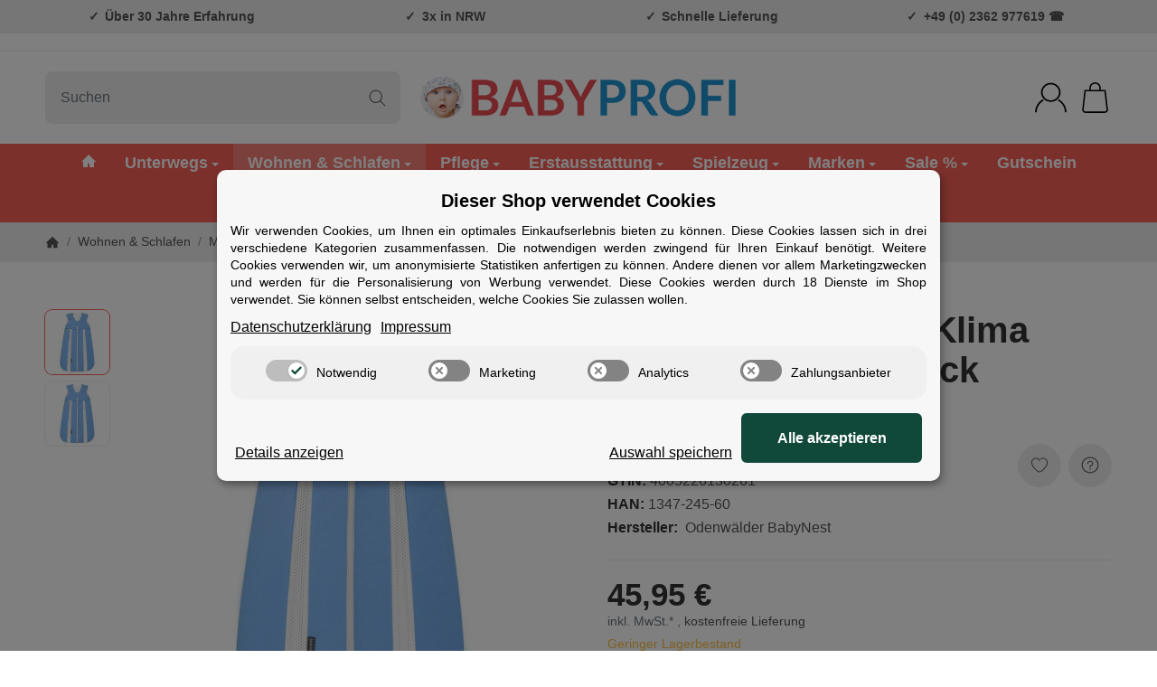

--- FILE ---
content_type: application/x-javascript; charset=utf-8
request_url: https://babyprofi.de/asset/jtl3.js,plugin_js_head?v=1.1.0
body_size: 116162
content:
(function(root,factory){if(typeof define==="function"&&define.amd){define(["exports","jquery"],function(exports,$){return factory(exports,$);});}
else if(typeof exports!=="undefined"){var $=require("jquery");factory(exports,$);}
else{factory(root,(root.jQuery||root.Zepto||root.ender||root.$));}}(this,function(exports,$){var patterns={validate:/^[a-z_][a-z0-9_]*(?:\[(?:\d*|[a-z0-9_]+)\])*$/i,key:/[a-z0-9_]+|(?=\[\])/gi,push:/^$/,fixed:/^\d+$/,named:/^[a-z0-9_]+$/i};function FormSerializer(helper,$form){var data={},pushes={};function build(base,key,value){base[key]=value;return base;}
function makeObject(root,value){var keys=root.match(patterns.key),k;while((k=keys.pop())!==undefined){if(patterns.push.test(k)){var idx=incrementPush(root.replace(/\[\]$/,''));value=build({},idx,value);}
else if(patterns.fixed.test(k)){value=build({},k,value);}
else if(patterns.named.test(k)){value=build({},k,value);}}
return value;}
function incrementPush(key){if(pushes[key]===undefined){pushes[key]=0;}
return pushes[key]++;}
function encode(pair){switch($('[name="'+pair.name+'"]',$form).attr("type")){case"checkbox":return pair.value==="on"?true:pair.value;default:return pair.value;}}
function addPair(pair){if(!patterns.validate.test(pair.name))return this;var obj=makeObject(pair.name,encode(pair));data=helper.extend(true,data,obj);return this;}
function addPairs(pairs){if(!helper.isArray(pairs)){throw new Error("formSerializer.addPairs expects an Array");}
for(var i=0,len=pairs.length;i<len;i++){this.addPair(pairs[i]);}
return this;}
function serialize(){return data;}
function serializeJSON(){return JSON.stringify(serialize());}
this.addPair=addPair;this.addPairs=addPairs;this.serialize=serialize;this.serializeJSON=serializeJSON;}
FormSerializer.patterns=patterns;FormSerializer.serializeObject=function serializeObject(){return new FormSerializer($,this).addPairs(this.serializeArray()).serialize();};FormSerializer.serializeJSON=function serializeJSON(){return new FormSerializer($,this).addPairs(this.serializeArray()).serializeJSON();};if(typeof $.fn!=="undefined"){$.fn.serializeObject=FormSerializer.serializeObject;$.fn.serializeJSON=FormSerializer.serializeJSON;}
exports.FormSerializer=FormSerializer;return FormSerializer;}));
;/*
 Copyright (C) Federico Zivolo 2018
 Distributed under the MIT License (license terms are at http://opensource.org/licenses/MIT).
 */(function(e,t){'object'==typeof exports&&'undefined'!=typeof module?module.exports=t():'function'==typeof define&&define.amd?define(t):e.Popper=t()})(this,function(){'use strict';function e(e){return e&&'[object Function]'==={}.toString.call(e)}function t(e,t){if(1!==e.nodeType)return[];var o=getComputedStyle(e,null);return t?o[t]:o}function o(e){return'HTML'===e.nodeName?e:e.parentNode||e.host}function n(e){if(!e)return document.body;switch(e.nodeName){case'HTML':case'BODY':return e.ownerDocument.body;case'#document':return e.body;}var i=t(e),r=i.overflow,p=i.overflowX,s=i.overflowY;return /(auto|scroll|overlay)/.test(r+s+p)?e:n(o(e))}function r(e){return 11===e?re:10===e?pe:re||pe}function p(e){if(!e)return document.documentElement;for(var o=r(10)?document.body:null,n=e.offsetParent;n===o&&e.nextElementSibling;)n=(e=e.nextElementSibling).offsetParent;var i=n&&n.nodeName;return i&&'BODY'!==i&&'HTML'!==i?-1!==['TD','TABLE'].indexOf(n.nodeName)&&'static'===t(n,'position')?p(n):n:e?e.ownerDocument.documentElement:document.documentElement}function s(e){var t=e.nodeName;return'BODY'!==t&&('HTML'===t||p(e.firstElementChild)===e)}function d(e){return null===e.parentNode?e:d(e.parentNode)}function a(e,t){if(!e||!e.nodeType||!t||!t.nodeType)return document.documentElement;var o=e.compareDocumentPosition(t)&Node.DOCUMENT_POSITION_FOLLOWING,n=o?e:t,i=o?t:e,r=document.createRange();r.setStart(n,0),r.setEnd(i,0);var l=r.commonAncestorContainer;if(e!==l&&t!==l||n.contains(i))return s(l)?l:p(l);var f=d(e);return f.host?a(f.host,t):a(e,d(t).host)}function l(e){var t=1<arguments.length&&void 0!==arguments[1]?arguments[1]:'top',o='top'===t?'scrollTop':'scrollLeft',n=e.nodeName;if('BODY'===n||'HTML'===n){var i=e.ownerDocument.documentElement,r=e.ownerDocument.scrollingElement||i;return r[o]}return e[o]}function f(e,t){var o=2<arguments.length&&void 0!==arguments[2]&&arguments[2],n=l(t,'top'),i=l(t,'left'),r=o?-1:1;return e.top+=n*r,e.bottom+=n*r,e.left+=i*r,e.right+=i*r,e}function m(e,t){var o='x'===t?'Left':'Top',n='Left'==o?'Right':'Bottom';return parseFloat(e['border'+o+'Width'],10)+parseFloat(e['border'+n+'Width'],10)}function h(e,t,o,n){return $(t['offset'+e],t['scroll'+e],o['client'+e],o['offset'+e],o['scroll'+e],r(10)?o['offset'+e]+n['margin'+('Height'===e?'Top':'Left')]+n['margin'+('Height'===e?'Bottom':'Right')]:0)}function c(){var e=document.body,t=document.documentElement,o=r(10)&&getComputedStyle(t);return{height:h('Height',e,t,o),width:h('Width',e,t,o)}}function g(e){return le({},e,{right:e.left+e.width,bottom:e.top+e.height})}function u(e){var o={};try{if(r(10)){o=e.getBoundingClientRect();var n=l(e,'top'),i=l(e,'left');o.top+=n,o.left+=i,o.bottom+=n,o.right+=i}else o=e.getBoundingClientRect()}catch(t){}var p={left:o.left,top:o.top,width:o.right-o.left,height:o.bottom-o.top},s='HTML'===e.nodeName?c():{},d=s.width||e.clientWidth||p.right-p.left,a=s.height||e.clientHeight||p.bottom-p.top,f=e.offsetWidth-d,h=e.offsetHeight-a;if(f||h){var u=t(e);f-=m(u,'x'),h-=m(u,'y'),p.width-=f,p.height-=h}return g(p)}function b(e,o){var i=2<arguments.length&&void 0!==arguments[2]&&arguments[2],p=r(10),s='HTML'===o.nodeName,d=u(e),a=u(o),l=n(e),m=t(o),h=parseFloat(m.borderTopWidth,10),c=parseFloat(m.borderLeftWidth,10);i&&'HTML'===o.nodeName&&(a.top=$(a.top,0),a.left=$(a.left,0));var b=g({top:d.top-a.top-h,left:d.left-a.left-c,width:d.width,height:d.height});if(b.marginTop=0,b.marginLeft=0,!p&&s){var y=parseFloat(m.marginTop,10),w=parseFloat(m.marginLeft,10);b.top-=h-y,b.bottom-=h-y,b.left-=c-w,b.right-=c-w,b.marginTop=y,b.marginLeft=w}return(p&&!i?o.contains(l):o===l&&'BODY'!==l.nodeName)&&(b=f(b,o)),b}function y(e){var t=1<arguments.length&&void 0!==arguments[1]&&arguments[1],o=e.ownerDocument.documentElement,n=b(e,o),i=$(o.clientWidth,window.innerWidth||0),r=$(o.clientHeight,window.innerHeight||0),p=t?0:l(o),s=t?0:l(o,'left'),d={top:p-n.top+n.marginTop,left:s-n.left+n.marginLeft,width:i,height:r};return g(d)}function w(e){var n=e.nodeName;return'BODY'===n||'HTML'===n?!1:'fixed'===t(e,'position')||w(o(e))}function E(e){if(!e||!e.parentElement||r())return document.documentElement;for(var o=e.parentElement;o&&'none'===t(o,'transform');)o=o.parentElement;return o||document.documentElement}function v(e,t,i,r){var p=4<arguments.length&&void 0!==arguments[4]&&arguments[4],s={top:0,left:0},d=p?E(e):a(e,t);if('viewport'===r)s=y(d,p);else{var l;'scrollParent'===r?(l=n(o(t)),'BODY'===l.nodeName&&(l=e.ownerDocument.documentElement)):'window'===r?l=e.ownerDocument.documentElement:l=r;var f=b(l,d,p);if('HTML'===l.nodeName&&!w(d)){var m=c(),h=m.height,g=m.width;s.top+=f.top-f.marginTop,s.bottom=h+f.top,s.left+=f.left-f.marginLeft,s.right=g+f.left}else s=f}return s.left+=i,s.top+=i,s.right-=i,s.bottom-=i,s}function x(e){var t=e.width,o=e.height;return t*o}function O(e,t,o,n,i){var r=5<arguments.length&&void 0!==arguments[5]?arguments[5]:0;if(-1===e.indexOf('auto'))return e;var p=v(o,n,r,i),s={top:{width:p.width,height:t.top-p.top},right:{width:p.right-t.right,height:p.height},bottom:{width:p.width,height:p.bottom-t.bottom},left:{width:t.left-p.left,height:p.height}},d=Object.keys(s).map(function(e){return le({key:e},s[e],{area:x(s[e])})}).sort(function(e,t){return t.area-e.area}),a=d.filter(function(e){var t=e.width,n=e.height;return t>=o.clientWidth&&n>=o.clientHeight}),l=0<a.length?a[0].key:d[0].key,f=e.split('-')[1];return l+(f?'-'+f:'')}function L(e,t,o){var n=3<arguments.length&&void 0!==arguments[3]?arguments[3]:null,i=n?E(t):a(t,o);return b(o,i,n)}function S(e){var t=getComputedStyle(e),o=parseFloat(t.marginTop)+parseFloat(t.marginBottom),n=parseFloat(t.marginLeft)+parseFloat(t.marginRight),i={width:e.offsetWidth+n,height:e.offsetHeight+o};return i}function T(e){var t={left:'right',right:'left',bottom:'top',top:'bottom'};return e.replace(/left|right|bottom|top/g,function(e){return t[e]})}function C(e,t,o){o=o.split('-')[0];var n=S(e),i={width:n.width,height:n.height},r=-1!==['right','left'].indexOf(o),p=r?'top':'left',s=r?'left':'top',d=r?'height':'width',a=r?'width':'height';return i[p]=t[p]+t[d]/2-n[d]/2,i[s]=o===s?t[s]-n[a]:t[T(s)],i}function D(e,t){return Array.prototype.find?e.find(t):e.filter(t)[0]}function N(e,t,o){if(Array.prototype.findIndex)return e.findIndex(function(e){return e[t]===o});var n=D(e,function(e){return e[t]===o});return e.indexOf(n)}function P(t,o,n){var i=void 0===n?t:t.slice(0,N(t,'name',n));return i.forEach(function(t){t['function']&&console.warn('`modifier.function` is deprecated, use `modifier.fn`!');var n=t['function']||t.fn;t.enabled&&e(n)&&(o.offsets.popper=g(o.offsets.popper),o.offsets.reference=g(o.offsets.reference),o=n(o,t))}),o}function k(){if(!this.state.isDestroyed){var e={instance:this,styles:{},arrowStyles:{},attributes:{},flipped:!1,offsets:{}};e.offsets.reference=L(this.state,this.popper,this.reference,this.options.positionFixed),e.placement=O(this.options.placement,e.offsets.reference,this.popper,this.reference,this.options.modifiers.flip.boundariesElement,this.options.modifiers.flip.padding),e.originalPlacement=e.placement,e.positionFixed=this.options.positionFixed,e.offsets.popper=C(this.popper,e.offsets.reference,e.placement),e.offsets.popper.position=this.options.positionFixed?'fixed':'absolute',e=P(this.modifiers,e),this.state.isCreated?this.options.onUpdate(e):(this.state.isCreated=!0,this.options.onCreate(e))}}function W(e,t){return e.some(function(e){var o=e.name,n=e.enabled;return n&&o===t})}function B(e){for(var t=[!1,'ms','Webkit','Moz','O'],o=e.charAt(0).toUpperCase()+e.slice(1),n=0;n<t.length;n++){var i=t[n],r=i?''+i+o:e;if('undefined'!=typeof document.body.style[r])return r}return null}function H(){return this.state.isDestroyed=!0,W(this.modifiers,'applyStyle')&&(this.popper.removeAttribute('x-placement'),this.popper.style.position='',this.popper.style.top='',this.popper.style.left='',this.popper.style.right='',this.popper.style.bottom='',this.popper.style.willChange='',this.popper.style[B('transform')]=''),this.disableEventListeners(),this.options.removeOnDestroy&&this.popper.parentNode.removeChild(this.popper),this}function A(e){var t=e.ownerDocument;return t?t.defaultView:window}function M(e,t,o,i){var r='BODY'===e.nodeName,p=r?e.ownerDocument.defaultView:e;p.addEventListener(t,o,{passive:!0}),r||M(n(p.parentNode),t,o,i),i.push(p)}function I(e,t,o,i){o.updateBound=i,A(e).addEventListener('resize',o.updateBound,{passive:!0});var r=n(e);return M(r,'scroll',o.updateBound,o.scrollParents),o.scrollElement=r,o.eventsEnabled=!0,o}function F(){this.state.eventsEnabled||(this.state=I(this.reference,this.options,this.state,this.scheduleUpdate))}function R(e,t){return A(e).removeEventListener('resize',t.updateBound),t.scrollParents.forEach(function(e){e.removeEventListener('scroll',t.updateBound)}),t.updateBound=null,t.scrollParents=[],t.scrollElement=null,t.eventsEnabled=!1,t}function U(){this.state.eventsEnabled&&(cancelAnimationFrame(this.scheduleUpdate),this.state=R(this.reference,this.state))}function Y(e){return''!==e&&!isNaN(parseFloat(e))&&isFinite(e)}function j(e,t){Object.keys(t).forEach(function(o){var n='';-1!==['width','height','top','right','bottom','left'].indexOf(o)&&Y(t[o])&&(n='px'),e.style[o]=t[o]+n})}function K(e,t){Object.keys(t).forEach(function(o){var n=t[o];!1===n?e.removeAttribute(o):e.setAttribute(o,t[o])})}function q(e,t,o){var n=D(e,function(e){var o=e.name;return o===t}),i=!!n&&e.some(function(e){return e.name===o&&e.enabled&&e.order<n.order});if(!i){var r='`'+t+'`';console.warn('`'+o+'`'+' modifier is required by '+r+' modifier in order to work, be sure to include it before '+r+'!')}return i}function G(e){return'end'===e?'start':'start'===e?'end':e}function z(e){var t=1<arguments.length&&void 0!==arguments[1]&&arguments[1],o=me.indexOf(e),n=me.slice(o+1).concat(me.slice(0,o));return t?n.reverse():n}function V(e,t,o,n){var i=e.match(/((?:\-|\+)?\d*\.?\d*)(.*)/),r=+i[1],p=i[2];if(!r)return e;if(0===p.indexOf('%')){var s;switch(p){case'%p':s=o;break;case'%':case'%r':default:s=n;}var d=g(s);return d[t]/100*r}if('vh'===p||'vw'===p){var a;return a='vh'===p?$(document.documentElement.clientHeight,window.innerHeight||0):$(document.documentElement.clientWidth,window.innerWidth||0),a/100*r}return r}function _(e,t,o,n){var i=[0,0],r=-1!==['right','left'].indexOf(n),p=e.split(/(\+|\-)/).map(function(e){return e.trim()}),s=p.indexOf(D(p,function(e){return-1!==e.search(/,|\s/)}));p[s]&&-1===p[s].indexOf(',')&&console.warn('Offsets separated by white space(s) are deprecated, use a comma (,) instead.');var d=/\s*,\s*|\s+/,a=-1===s?[p]:[p.slice(0,s).concat([p[s].split(d)[0]]),[p[s].split(d)[1]].concat(p.slice(s+1))];return a=a.map(function(e,n){var i=(1===n?!r:r)?'height':'width',p=!1;return e.reduce(function(e,t){return''===e[e.length-1]&&-1!==['+','-'].indexOf(t)?(e[e.length-1]=t,p=!0,e):p?(e[e.length-1]+=t,p=!1,e):e.concat(t)},[]).map(function(e){return V(e,i,t,o)})}),a.forEach(function(e,t){e.forEach(function(o,n){Y(o)&&(i[t]+=o*('-'===e[n-1]?-1:1))})}),i}function X(e,t){var o,n=t.offset,i=e.placement,r=e.offsets,p=r.popper,s=r.reference,d=i.split('-')[0];return o=Y(+n)?[+n,0]:_(n,p,s,d),'left'===d?(p.top+=o[0],p.left-=o[1]):'right'===d?(p.top+=o[0],p.left+=o[1]):'top'===d?(p.left+=o[0],p.top-=o[1]):'bottom'===d&&(p.left+=o[0],p.top+=o[1]),e.popper=p,e}for(var J=Math.min,Q=Math.round,Z=Math.floor,$=Math.max,ee='undefined'!=typeof window&&'undefined'!=typeof document,te=['Edge','Trident','Firefox'],oe=0,ne=0;ne<te.length;ne+=1)if(ee&&0<=navigator.userAgent.indexOf(te[ne])){oe=1;break}var i=ee&&window.Promise,ie=i?function(e){var t=!1;return function(){t||(t=!0,window.Promise.resolve().then(function(){t=!1,e()}))}}:function(e){var t=!1;return function(){t||(t=!0,setTimeout(function(){t=!1,e()},oe))}},re=ee&&!!(window.MSInputMethodContext&&document.documentMode),pe=ee&&/MSIE 10/.test(navigator.userAgent),se=function(e,t){if(!(e instanceof t))throw new TypeError('Cannot call a class as a function')},de=function(){function e(e,t){for(var o,n=0;n<t.length;n++)o=t[n],o.enumerable=o.enumerable||!1,o.configurable=!0,'value'in o&&(o.writable=!0),Object.defineProperty(e,o.key,o)}return function(t,o,n){return o&&e(t.prototype,o),n&&e(t,n),t}}(),ae=function(e,t,o){return t in e?Object.defineProperty(e,t,{value:o,enumerable:!0,configurable:!0,writable:!0}):e[t]=o,e},le=Object.assign||function(e){for(var t,o=1;o<arguments.length;o++)for(var n in t=arguments[o],t)Object.prototype.hasOwnProperty.call(t,n)&&(e[n]=t[n]);return e},fe=['auto-start','auto','auto-end','top-start','top','top-end','right-start','right','right-end','bottom-end','bottom','bottom-start','left-end','left','left-start'],me=fe.slice(3),he={FLIP:'flip',CLOCKWISE:'clockwise',COUNTERCLOCKWISE:'counterclockwise'},ce=function(){function t(o,n){var i=this,r=2<arguments.length&&void 0!==arguments[2]?arguments[2]:{};se(this,t),this.scheduleUpdate=function(){return requestAnimationFrame(i.update)},this.update=ie(this.update.bind(this)),this.options=le({},t.Defaults,r),this.state={isDestroyed:!1,isCreated:!1,scrollParents:[]},this.reference=o&&o.jquery?o[0]:o,this.popper=n&&n.jquery?n[0]:n,this.options.modifiers={},Object.keys(le({},t.Defaults.modifiers,r.modifiers)).forEach(function(e){i.options.modifiers[e]=le({},t.Defaults.modifiers[e]||{},r.modifiers?r.modifiers[e]:{})}),this.modifiers=Object.keys(this.options.modifiers).map(function(e){return le({name:e},i.options.modifiers[e])}).sort(function(e,t){return e.order-t.order}),this.modifiers.forEach(function(t){t.enabled&&e(t.onLoad)&&t.onLoad(i.reference,i.popper,i.options,t,i.state)}),this.update();var p=this.options.eventsEnabled;p&&this.enableEventListeners(),this.state.eventsEnabled=p}return de(t,[{key:'update',value:function(){return k.call(this)}},{key:'destroy',value:function(){return H.call(this)}},{key:'enableEventListeners',value:function(){return F.call(this)}},{key:'disableEventListeners',value:function(){return U.call(this)}}]),t}();return ce.Utils=('undefined'==typeof window?global:window).PopperUtils,ce.placements=fe,ce.Defaults={placement:'bottom',positionFixed:!1,eventsEnabled:!0,removeOnDestroy:!1,onCreate:function(){},onUpdate:function(){},modifiers:{shift:{order:100,enabled:!0,fn:function(e){var t=e.placement,o=t.split('-')[0],n=t.split('-')[1];if(n){var i=e.offsets,r=i.reference,p=i.popper,s=-1!==['bottom','top'].indexOf(o),d=s?'left':'top',a=s?'width':'height',l={start:ae({},d,r[d]),end:ae({},d,r[d]+r[a]-p[a])};e.offsets.popper=le({},p,l[n])}return e}},offset:{order:200,enabled:!0,fn:X,offset:0},preventOverflow:{order:300,enabled:!0,fn:function(e,t){var o=t.boundariesElement||p(e.instance.popper);e.instance.reference===o&&(o=p(o));var n=B('transform'),i=e.instance.popper.style,r=i.top,s=i.left,d=i[n];i.top='',i.left='',i[n]='';var a=v(e.instance.popper,e.instance.reference,t.padding,o,e.positionFixed);i.top=r,i.left=s,i[n]=d,t.boundaries=a;var l=t.priority,f=e.offsets.popper,m={primary:function(e){var o=f[e];return f[e]<a[e]&&!t.escapeWithReference&&(o=$(f[e],a[e])),ae({},e,o)},secondary:function(e){var o='right'===e?'left':'top',n=f[o];return f[e]>a[e]&&!t.escapeWithReference&&(n=J(f[o],a[e]-('right'===e?f.width:f.height))),ae({},o,n)}};return l.forEach(function(e){var t=-1===['left','top'].indexOf(e)?'secondary':'primary';f=le({},f,m[t](e))}),e.offsets.popper=f,e},priority:['left','right','top','bottom'],padding:5,boundariesElement:'scrollParent'},keepTogether:{order:400,enabled:!0,fn:function(e){var t=e.offsets,o=t.popper,n=t.reference,i=e.placement.split('-')[0],r=Z,p=-1!==['top','bottom'].indexOf(i),s=p?'right':'bottom',d=p?'left':'top',a=p?'width':'height';return o[s]<r(n[d])&&(e.offsets.popper[d]=r(n[d])-o[a]),o[d]>r(n[s])&&(e.offsets.popper[d]=r(n[s])),e}},arrow:{order:500,enabled:!0,fn:function(e,o){var n;if(!q(e.instance.modifiers,'arrow','keepTogether'))return e;var i=o.element;if('string'==typeof i){if(i=e.instance.popper.querySelector(i),!i)return e;}else if(!e.instance.popper.contains(i))return console.warn('WARNING: `arrow.element` must be child of its popper element!'),e;var r=e.placement.split('-')[0],p=e.offsets,s=p.popper,d=p.reference,a=-1!==['left','right'].indexOf(r),l=a?'height':'width',f=a?'Top':'Left',m=f.toLowerCase(),h=a?'left':'top',c=a?'bottom':'right',u=S(i)[l];d[c]-u<s[m]&&(e.offsets.popper[m]-=s[m]-(d[c]-u)),d[m]+u>s[c]&&(e.offsets.popper[m]+=d[m]+u-s[c]),e.offsets.popper=g(e.offsets.popper);var b=d[m]+d[l]/2-u/2,y=t(e.instance.popper),w=parseFloat(y['margin'+f],10),E=parseFloat(y['border'+f+'Width'],10),v=b-e.offsets.popper[m]-w-E;return v=$(J(s[l]-u,v),0),e.arrowElement=i,e.offsets.arrow=(n={},ae(n,m,Q(v)),ae(n,h,''),n),e},element:'[x-arrow]'},flip:{order:600,enabled:!0,fn:function(e,t){if(W(e.instance.modifiers,'inner'))return e;if(e.flipped&&e.placement===e.originalPlacement)return e;var o=v(e.instance.popper,e.instance.reference,t.padding,t.boundariesElement,e.positionFixed),n=e.placement.split('-')[0],i=T(n),r=e.placement.split('-')[1]||'',p=[];switch(t.behavior){case he.FLIP:p=[n,i];break;case he.CLOCKWISE:p=z(n);break;case he.COUNTERCLOCKWISE:p=z(n,!0);break;default:p=t.behavior;}return p.forEach(function(s,d){if(n!==s||p.length===d+1)return e;n=e.placement.split('-')[0],i=T(n);var a=e.offsets.popper,l=e.offsets.reference,f=Z,m='left'===n&&f(a.right)>f(l.left)||'right'===n&&f(a.left)<f(l.right)||'top'===n&&f(a.bottom)>f(l.top)||'bottom'===n&&f(a.top)<f(l.bottom),h=f(a.left)<f(o.left),c=f(a.right)>f(o.right),g=f(a.top)<f(o.top),u=f(a.bottom)>f(o.bottom),b='left'===n&&h||'right'===n&&c||'top'===n&&g||'bottom'===n&&u,y=-1!==['top','bottom'].indexOf(n),w=!!t.flipVariations&&(y&&'start'===r&&h||y&&'end'===r&&c||!y&&'start'===r&&g||!y&&'end'===r&&u);(m||b||w)&&(e.flipped=!0,(m||b)&&(n=p[d+1]),w&&(r=G(r)),e.placement=n+(r?'-'+r:''),e.offsets.popper=le({},e.offsets.popper,C(e.instance.popper,e.offsets.reference,e.placement)),e=P(e.instance.modifiers,e,'flip'))}),e},behavior:'flip',padding:5,boundariesElement:'viewport'},inner:{order:700,enabled:!1,fn:function(e){var t=e.placement,o=t.split('-')[0],n=e.offsets,i=n.popper,r=n.reference,p=-1!==['left','right'].indexOf(o),s=-1===['top','left'].indexOf(o);return i[p?'left':'top']=r[o]-(s?i[p?'width':'height']:0),e.placement=T(t),e.offsets.popper=g(i),e}},hide:{order:800,enabled:!0,fn:function(e){if(!q(e.instance.modifiers,'hide','preventOverflow'))return e;var t=e.offsets.reference,o=D(e.instance.modifiers,function(e){return'preventOverflow'===e.name}).boundaries;if(t.bottom<o.top||t.left>o.right||t.top>o.bottom||t.right<o.left){if(!0===e.hide)return e;e.hide=!0,e.attributes['x-out-of-boundaries']=''}else{if(!1===e.hide)return e;e.hide=!1,e.attributes['x-out-of-boundaries']=!1}return e}},computeStyle:{order:850,enabled:!0,fn:function(e,t){var o=t.x,n=t.y,i=e.offsets.popper,r=D(e.instance.modifiers,function(e){return'applyStyle'===e.name}).gpuAcceleration;void 0!==r&&console.warn('WARNING: `gpuAcceleration` option moved to `computeStyle` modifier and will not be supported in future versions of Popper.js!');var s,d,a=void 0===r?t.gpuAcceleration:r,l=p(e.instance.popper),f=u(l),m={position:i.position},h={left:Z(i.left),top:Q(i.top),bottom:Q(i.bottom),right:Z(i.right)},c='bottom'===o?'top':'bottom',g='right'===n?'left':'right',b=B('transform');if(d='bottom'==c?-f.height+h.bottom:h.top,s='right'==g?-f.width+h.right:h.left,a&&b)m[b]='translate3d('+s+'px, '+d+'px, 0)',m[c]=0,m[g]=0,m.willChange='transform';else{var y='bottom'==c?-1:1,w='right'==g?-1:1;m[c]=d*y,m[g]=s*w,m.willChange=c+', '+g}var E={"x-placement":e.placement};return e.attributes=le({},E,e.attributes),e.styles=le({},m,e.styles),e.arrowStyles=le({},e.offsets.arrow,e.arrowStyles),e},gpuAcceleration:!0,x:'bottom',y:'right'},applyStyle:{order:900,enabled:!0,fn:function(e){return j(e.instance.popper,e.styles),K(e.instance.popper,e.attributes),e.arrowElement&&Object.keys(e.arrowStyles).length&&j(e.arrowElement,e.arrowStyles),e},onLoad:function(e,t,o,n,i){var r=L(i,t,e,o.positionFixed),p=O(o.placement,r,t,e,o.modifiers.flip.boundariesElement,o.modifiers.flip.padding);return t.setAttribute('x-placement',p),j(t,{position:o.positionFixed?'fixed':'absolute'}),o},gpuAcceleration:void 0}}},ce});

;/*!
  * Bootstrap v4.6.1 (https://getbootstrap.com/)
  * Copyright 2011-2021 The Bootstrap Authors (https://github.com/twbs/bootstrap/graphs/contributors)
  * Licensed under MIT (https://github.com/twbs/bootstrap/blob/main/LICENSE)
  */
!function(t,e){"object"==typeof exports&&"undefined"!=typeof module?e(exports,require("jquery")):"function"==typeof define&&define.amd?define(["exports","jquery"],e):e((t="undefined"!=typeof globalThis?globalThis:t||self).bootstrap={},t.jQuery)}(this,(function(t,e){"use strict";function n(t){return t&&"object"==typeof t&&"default"in t?t:{default:t}}var i=n(e);function o(t,e){for(var n=0;n<e.length;n++){var i=e[n];i.enumerable=i.enumerable||!1,i.configurable=!0,"value"in i&&(i.writable=!0),Object.defineProperty(t,i.key,i)}}function r(t,e,n){return e&&o(t.prototype,e),n&&o(t,n),t}function a(){return a=Object.assign||function(t){for(var e=1;e<arguments.length;e++){var n=arguments[e];for(var i in n)Object.prototype.hasOwnProperty.call(n,i)&&(t[i]=n[i])}return t},a.apply(this,arguments)}function s(t,e){return s=Object.setPrototypeOf||function(t,e){return t.__proto__=e,t},s(t,e)}var l="transitionend";var u={TRANSITION_END:"bsTransitionEnd",getUID:function(t){do{t+=~~(1e6*Math.random())}while(document.getElementById(t));return t},getSelectorFromElement:function(t){var e=t.getAttribute("data-target");if(!e||"#"===e){var n=t.getAttribute("href");e=n&&"#"!==n?n.trim():""}try{return document.querySelector(e)?e:null}catch(t){return null}},getTransitionDurationFromElement:function(t){if(!t)return 0;var e=i.default(t).css("transition-duration"),n=i.default(t).css("transition-delay"),o=parseFloat(e),r=parseFloat(n);return o||r?(e=e.split(",")[0],n=n.split(",")[0],1e3*(parseFloat(e)+parseFloat(n))):0},reflow:function(t){return t.offsetHeight},triggerTransitionEnd:function(t){i.default(t).trigger(l)},supportsTransitionEnd:function(){return Boolean(l)},isElement:function(t){return(t[0]||t).nodeType},typeCheckConfig:function(t,e,n){for(var i in n)if(Object.prototype.hasOwnProperty.call(n,i)){var o=n[i],r=e[i],a=r&&u.isElement(r)?"element":null===(s=r)||"undefined"==typeof s?""+s:{}.toString.call(s).match(/\s([a-z]+)/i)[1].toLowerCase();if(!new RegExp(o).test(a))throw new Error(t.toUpperCase()+': Option "'+i+'" provided type "'+a+'" but expected type "'+o+'".')}var s},findShadowRoot:function(t){if(!document.documentElement.attachShadow)return null;if("function"==typeof t.getRootNode){var e=t.getRootNode();return e instanceof ShadowRoot?e:null}return t instanceof ShadowRoot?t:t.parentNode?u.findShadowRoot(t.parentNode):null},jQueryDetection:function(){if("undefined"==typeof i.default)throw new TypeError("Bootstrap's JavaScript requires jQuery. jQuery must be included before Bootstrap's JavaScript.");var t=i.default.fn.jquery.split(" ")[0].split(".");if(t[0]<2&&t[1]<9||1===t[0]&&9===t[1]&&t[2]<1||t[0]>=4)throw new Error("Bootstrap's JavaScript requires at least jQuery v1.9.1 but less than v4.0.0")}};u.jQueryDetection(),i.default.fn.emulateTransitionEnd=function(t){var e=this,n=!1;return i.default(this).one(u.TRANSITION_END,(function(){n=!0})),setTimeout((function(){n||u.triggerTransitionEnd(e)}),t),this},i.default.event.special[u.TRANSITION_END]={bindType:l,delegateType:l,handle:function(t){if(i.default(t.target).is(this))return t.handleObj.handler.apply(this,arguments)}};var f="bs.alert",d=i.default.fn.alert,c=function(){function t(t){this._element=t}var e=t.prototype;return e.close=function(t){var e=this._element;t&&(e=this._getRootElement(t)),this._triggerCloseEvent(e).isDefaultPrevented()||this._removeElement(e)},e.dispose=function(){i.default.removeData(this._element,f),this._element=null},e._getRootElement=function(t){var e=u.getSelectorFromElement(t),n=!1;return e&&(n=document.querySelector(e)),n||(n=i.default(t).closest(".alert")[0]),n},e._triggerCloseEvent=function(t){var e=i.default.Event("close.bs.alert");return i.default(t).trigger(e),e},e._removeElement=function(t){var e=this;if(i.default(t).removeClass("show"),i.default(t).hasClass("fade")){var n=u.getTransitionDurationFromElement(t);i.default(t).one(u.TRANSITION_END,(function(n){return e._destroyElement(t,n)})).emulateTransitionEnd(n)}else this._destroyElement(t)},e._destroyElement=function(t){i.default(t).detach().trigger("closed.bs.alert").remove()},t._jQueryInterface=function(e){return this.each((function(){var n=i.default(this),o=n.data(f);o||(o=new t(this),n.data(f,o)),"close"===e&&o[e](this)}))},t._handleDismiss=function(t){return function(e){e&&e.preventDefault(),t.close(this)}},r(t,null,[{key:"VERSION",get:function(){return"4.6.1"}}]),t}();i.default(document).on("click.bs.alert.data-api",'[data-dismiss="alert"]',c._handleDismiss(new c)),i.default.fn.alert=c._jQueryInterface,i.default.fn.alert.Constructor=c,i.default.fn.alert.noConflict=function(){return i.default.fn.alert=d,c._jQueryInterface};var h="bs.button",p=i.default.fn.button,m="active",g='[data-toggle^="button"]',_='input:not([type="hidden"])',v=".btn",b=function(){function t(t){this._element=t,this.shouldAvoidTriggerChange=!1}var e=t.prototype;return e.toggle=function(){var t=!0,e=!0,n=i.default(this._element).closest('[data-toggle="buttons"]')[0];if(n){var o=this._element.querySelector(_);if(o){if("radio"===o.type)if(o.checked&&this._element.classList.contains(m))t=!1;else{var r=n.querySelector(".active");r&&i.default(r).removeClass(m)}t&&("checkbox"!==o.type&&"radio"!==o.type||(o.checked=!this._element.classList.contains(m)),this.shouldAvoidTriggerChange||i.default(o).trigger("change")),o.focus(),e=!1}}this._element.hasAttribute("disabled")||this._element.classList.contains("disabled")||(e&&this._element.setAttribute("aria-pressed",!this._element.classList.contains(m)),t&&i.default(this._element).toggleClass(m))},e.dispose=function(){i.default.removeData(this._element,h),this._element=null},t._jQueryInterface=function(e,n){return this.each((function(){var o=i.default(this),r=o.data(h);r||(r=new t(this),o.data(h,r)),r.shouldAvoidTriggerChange=n,"toggle"===e&&r[e]()}))},r(t,null,[{key:"VERSION",get:function(){return"4.6.1"}}]),t}();i.default(document).on("click.bs.button.data-api",g,(function(t){var e=t.target,n=e;if(i.default(e).hasClass("btn")||(e=i.default(e).closest(v)[0]),!e||e.hasAttribute("disabled")||e.classList.contains("disabled"))t.preventDefault();else{var o=e.querySelector(_);if(o&&(o.hasAttribute("disabled")||o.classList.contains("disabled")))return void t.preventDefault();"INPUT"!==n.tagName&&"LABEL"===e.tagName||b._jQueryInterface.call(i.default(e),"toggle","INPUT"===n.tagName)}})).on("focus.bs.button.data-api blur.bs.button.data-api",g,(function(t){var e=i.default(t.target).closest(v)[0];i.default(e).toggleClass("focus",/^focus(in)?$/.test(t.type))})),i.default(window).on("load.bs.button.data-api",(function(){for(var t=[].slice.call(document.querySelectorAll('[data-toggle="buttons"] .btn')),e=0,n=t.length;e<n;e++){var i=t[e],o=i.querySelector(_);o.checked||o.hasAttribute("checked")?i.classList.add(m):i.classList.remove(m)}for(var r=0,a=(t=[].slice.call(document.querySelectorAll('[data-toggle="button"]'))).length;r<a;r++){var s=t[r];"true"===s.getAttribute("aria-pressed")?s.classList.add(m):s.classList.remove(m)}})),i.default.fn.button=b._jQueryInterface,i.default.fn.button.Constructor=b,i.default.fn.button.noConflict=function(){return i.default.fn.button=p,b._jQueryInterface};var y="carousel",E="bs.carousel",w=i.default.fn[y],T="active",C="next",S="prev",N="slid.bs.carousel",D=".active.carousel-item",A={interval:5e3,keyboard:!0,slide:!1,pause:"hover",wrap:!0,touch:!0},k={interval:"(number|boolean)",keyboard:"boolean",slide:"(boolean|string)",pause:"(string|boolean)",wrap:"boolean",touch:"boolean"},I={TOUCH:"touch",PEN:"pen"},O=function(){function t(t,e){this._items=null,this._interval=null,this._activeElement=null,this._isPaused=!1,this._isSliding=!1,this.touchTimeout=null,this.touchStartX=0,this.touchDeltaX=0,this._config=this._getConfig(e),this._element=t,this._indicatorsElement=this._element.querySelector(".carousel-indicators"),this._touchSupported="ontouchstart"in document.documentElement||navigator.maxTouchPoints>0,this._pointerEvent=Boolean(window.PointerEvent||window.MSPointerEvent),this._addEventListeners()}var e=t.prototype;return e.next=function(){this._isSliding||this._slide(C)},e.nextWhenVisible=function(){var t=i.default(this._element);!document.hidden&&t.is(":visible")&&"hidden"!==t.css("visibility")&&this.next()},e.prev=function(){this._isSliding||this._slide(S)},e.pause=function(t){t||(this._isPaused=!0),this._element.querySelector(".carousel-item-next, .carousel-item-prev")&&(u.triggerTransitionEnd(this._element),this.cycle(!0)),clearInterval(this._interval),this._interval=null},e.cycle=function(t){t||(this._isPaused=!1),this._interval&&(clearInterval(this._interval),this._interval=null),this._config.interval&&!this._isPaused&&(this._updateInterval(),this._interval=setInterval((document.visibilityState?this.nextWhenVisible:this.next).bind(this),this._config.interval))},e.to=function(t){var e=this;this._activeElement=this._element.querySelector(D);var n=this._getItemIndex(this._activeElement);if(!(t>this._items.length-1||t<0))if(this._isSliding)i.default(this._element).one(N,(function(){return e.to(t)}));else{if(n===t)return this.pause(),void this.cycle();var o=t>n?C:S;this._slide(o,this._items[t])}},e.dispose=function(){i.default(this._element).off(".bs.carousel"),i.default.removeData(this._element,E),this._items=null,this._config=null,this._element=null,this._interval=null,this._isPaused=null,this._isSliding=null,this._activeElement=null,this._indicatorsElement=null},e._getConfig=function(t){return t=a({},A,t),u.typeCheckConfig(y,t,k),t},e._handleSwipe=function(){var t=Math.abs(this.touchDeltaX);if(!(t<=40)){var e=t/this.touchDeltaX;this.touchDeltaX=0,e>0&&this.prev(),e<0&&this.next()}},e._addEventListeners=function(){var t=this;this._config.keyboard&&i.default(this._element).on("keydown.bs.carousel",(function(e){return t._keydown(e)})),"hover"===this._config.pause&&i.default(this._element).on("mouseenter.bs.carousel",(function(e){return t.pause(e)})).on("mouseleave.bs.carousel",(function(e){return t.cycle(e)})),this._config.touch&&this._addTouchEventListeners()},e._addTouchEventListeners=function(){var t=this;if(this._touchSupported){var e=function(e){t._pointerEvent&&I[e.originalEvent.pointerType.toUpperCase()]?t.touchStartX=e.originalEvent.clientX:t._pointerEvent||(t.touchStartX=e.originalEvent.touches[0].clientX)},n=function(e){t._pointerEvent&&I[e.originalEvent.pointerType.toUpperCase()]&&(t.touchDeltaX=e.originalEvent.clientX-t.touchStartX),t._handleSwipe(),"hover"===t._config.pause&&(t.pause(),t.touchTimeout&&clearTimeout(t.touchTimeout),t.touchTimeout=setTimeout((function(e){return t.cycle(e)}),500+t._config.interval))};i.default(this._element.querySelectorAll(".carousel-item img")).on("dragstart.bs.carousel",(function(t){return t.preventDefault()})),this._pointerEvent?(i.default(this._element).on("pointerdown.bs.carousel",(function(t){return e(t)})),i.default(this._element).on("pointerup.bs.carousel",(function(t){return n(t)})),this._element.classList.add("pointer-event")):(i.default(this._element).on("touchstart.bs.carousel",(function(t){return e(t)})),i.default(this._element).on("touchmove.bs.carousel",(function(e){return function(e){t.touchDeltaX=e.originalEvent.touches&&e.originalEvent.touches.length>1?0:e.originalEvent.touches[0].clientX-t.touchStartX}(e)})),i.default(this._element).on("touchend.bs.carousel",(function(t){return n(t)})))}},e._keydown=function(t){if(!/input|textarea/i.test(t.target.tagName))switch(t.which){case 37:t.preventDefault(),this.prev();break;case 39:t.preventDefault(),this.next()}},e._getItemIndex=function(t){return this._items=t&&t.parentNode?[].slice.call(t.parentNode.querySelectorAll(".carousel-item")):[],this._items.indexOf(t)},e._getItemByDirection=function(t,e){var n=t===C,i=t===S,o=this._getItemIndex(e),r=this._items.length-1;if((i&&0===o||n&&o===r)&&!this._config.wrap)return e;var a=(o+(t===S?-1:1))%this._items.length;return-1===a?this._items[this._items.length-1]:this._items[a]},e._triggerSlideEvent=function(t,e){var n=this._getItemIndex(t),o=this._getItemIndex(this._element.querySelector(D)),r=i.default.Event("slide.bs.carousel",{relatedTarget:t,direction:e,from:o,to:n});return i.default(this._element).trigger(r),r},e._setActiveIndicatorElement=function(t){if(this._indicatorsElement){var e=[].slice.call(this._indicatorsElement.querySelectorAll(".active"));i.default(e).removeClass(T);var n=this._indicatorsElement.children[this._getItemIndex(t)];n&&i.default(n).addClass(T)}},e._updateInterval=function(){var t=this._activeElement||this._element.querySelector(D);if(t){var e=parseInt(t.getAttribute("data-interval"),10);e?(this._config.defaultInterval=this._config.defaultInterval||this._config.interval,this._config.interval=e):this._config.interval=this._config.defaultInterval||this._config.interval}},e._slide=function(t,e){var n,o,r,a=this,s=this._element.querySelector(D),l=this._getItemIndex(s),f=e||s&&this._getItemByDirection(t,s),d=this._getItemIndex(f),c=Boolean(this._interval);if(t===C?(n="carousel-item-left",o="carousel-item-next",r="left"):(n="carousel-item-right",o="carousel-item-prev",r="right"),f&&i.default(f).hasClass(T))this._isSliding=!1;else if(!this._triggerSlideEvent(f,r).isDefaultPrevented()&&s&&f){this._isSliding=!0,c&&this.pause(),this._setActiveIndicatorElement(f),this._activeElement=f;var h=i.default.Event(N,{relatedTarget:f,direction:r,from:l,to:d});if(i.default(this._element).hasClass("slide")){i.default(f).addClass(o),u.reflow(f),i.default(s).addClass(n),i.default(f).addClass(n);var p=u.getTransitionDurationFromElement(s);i.default(s).one(u.TRANSITION_END,(function(){i.default(f).removeClass(n+" "+o).addClass(T),i.default(s).removeClass("active "+o+" "+n),a._isSliding=!1,setTimeout((function(){return i.default(a._element).trigger(h)}),0)})).emulateTransitionEnd(p)}else i.default(s).removeClass(T),i.default(f).addClass(T),this._isSliding=!1,i.default(this._element).trigger(h);c&&this.cycle()}},t._jQueryInterface=function(e){return this.each((function(){var n=i.default(this).data(E),o=a({},A,i.default(this).data());"object"==typeof e&&(o=a({},o,e));var r="string"==typeof e?e:o.slide;if(n||(n=new t(this,o),i.default(this).data(E,n)),"number"==typeof e)n.to(e);else if("string"==typeof r){if("undefined"==typeof n[r])throw new TypeError('No method named "'+r+'"');n[r]()}else o.interval&&o.ride&&(n.pause(),n.cycle())}))},t._dataApiClickHandler=function(e){var n=u.getSelectorFromElement(this);if(n){var o=i.default(n)[0];if(o&&i.default(o).hasClass("carousel")){var r=a({},i.default(o).data(),i.default(this).data()),s=this.getAttribute("data-slide-to");s&&(r.interval=!1),t._jQueryInterface.call(i.default(o),r),s&&i.default(o).data(E).to(s),e.preventDefault()}}},r(t,null,[{key:"VERSION",get:function(){return"4.6.1"}},{key:"Default",get:function(){return A}}]),t}();i.default(document).on("click.bs.carousel.data-api","[data-slide], [data-slide-to]",O._dataApiClickHandler),i.default(window).on("load.bs.carousel.data-api",(function(){for(var t=[].slice.call(document.querySelectorAll('[data-ride="carousel"]')),e=0,n=t.length;e<n;e++){var o=i.default(t[e]);O._jQueryInterface.call(o,o.data())}})),i.default.fn[y]=O._jQueryInterface,i.default.fn[y].Constructor=O,i.default.fn[y].noConflict=function(){return i.default.fn[y]=w,O._jQueryInterface};var x="collapse",j="bs.collapse",L=i.default.fn[x],P="show",F="collapse",R="collapsing",H="collapsed",M="width",q='[data-toggle="collapse"]',B={toggle:!0,parent:""},Q={toggle:"boolean",parent:"(string|element)"},W=function(){function t(t,e){this._isTransitioning=!1,this._element=t,this._config=this._getConfig(e),this._triggerArray=[].slice.call(document.querySelectorAll('[data-toggle="collapse"][href="#'+t.id+'"],[data-toggle="collapse"][data-target="#'+t.id+'"]'));for(var n=[].slice.call(document.querySelectorAll(q)),i=0,o=n.length;i<o;i++){var r=n[i],a=u.getSelectorFromElement(r),s=[].slice.call(document.querySelectorAll(a)).filter((function(e){return e===t}));null!==a&&s.length>0&&(this._selector=a,this._triggerArray.push(r))}this._parent=this._config.parent?this._getParent():null,this._config.parent||this._addAriaAndCollapsedClass(this._element,this._triggerArray),this._config.toggle&&this.toggle()}var e=t.prototype;return e.toggle=function(){i.default(this._element).hasClass(P)?this.hide():this.show()},e.show=function(){var e,n,o=this;if(!(this._isTransitioning||i.default(this._element).hasClass(P)||(this._parent&&0===(e=[].slice.call(this._parent.querySelectorAll(".show, .collapsing")).filter((function(t){return"string"==typeof o._config.parent?t.getAttribute("data-parent")===o._config.parent:t.classList.contains(F)}))).length&&(e=null),e&&(n=i.default(e).not(this._selector).data(j))&&n._isTransitioning))){var r=i.default.Event("show.bs.collapse");if(i.default(this._element).trigger(r),!r.isDefaultPrevented()){e&&(t._jQueryInterface.call(i.default(e).not(this._selector),"hide"),n||i.default(e).data(j,null));var a=this._getDimension();i.default(this._element).removeClass(F).addClass(R),this._element.style[a]=0,this._triggerArray.length&&i.default(this._triggerArray).removeClass(H).attr("aria-expanded",!0),this.setTransitioning(!0);var s="scroll"+(a[0].toUpperCase()+a.slice(1)),l=u.getTransitionDurationFromElement(this._element);i.default(this._element).one(u.TRANSITION_END,(function(){i.default(o._element).removeClass(R).addClass("collapse show"),o._element.style[a]="",o.setTransitioning(!1),i.default(o._element).trigger("shown.bs.collapse")})).emulateTransitionEnd(l),this._element.style[a]=this._element[s]+"px"}}},e.hide=function(){var t=this;if(!this._isTransitioning&&i.default(this._element).hasClass(P)){var e=i.default.Event("hide.bs.collapse");if(i.default(this._element).trigger(e),!e.isDefaultPrevented()){var n=this._getDimension();this._element.style[n]=this._element.getBoundingClientRect()[n]+"px",u.reflow(this._element),i.default(this._element).addClass(R).removeClass("collapse show");var o=this._triggerArray.length;if(o>0)for(var r=0;r<o;r++){var a=this._triggerArray[r],s=u.getSelectorFromElement(a);null!==s&&(i.default([].slice.call(document.querySelectorAll(s))).hasClass(P)||i.default(a).addClass(H).attr("aria-expanded",!1))}this.setTransitioning(!0),this._element.style[n]="";var l=u.getTransitionDurationFromElement(this._element);i.default(this._element).one(u.TRANSITION_END,(function(){t.setTransitioning(!1),i.default(t._element).removeClass(R).addClass(F).trigger("hidden.bs.collapse")})).emulateTransitionEnd(l)}}},e.setTransitioning=function(t){this._isTransitioning=t},e.dispose=function(){i.default.removeData(this._element,j),this._config=null,this._parent=null,this._element=null,this._triggerArray=null,this._isTransitioning=null},e._getConfig=function(t){return(t=a({},B,t)).toggle=Boolean(t.toggle),u.typeCheckConfig(x,t,Q),t},e._getDimension=function(){return i.default(this._element).hasClass(M)?M:"height"},e._getParent=function(){var e,n=this;u.isElement(this._config.parent)?(e=this._config.parent,"undefined"!=typeof this._config.parent.jquery&&(e=this._config.parent[0])):e=document.querySelector(this._config.parent);var o='[data-toggle="collapse"][data-parent="'+this._config.parent+'"]',r=[].slice.call(e.querySelectorAll(o));return i.default(r).each((function(e,i){n._addAriaAndCollapsedClass(t._getTargetFromElement(i),[i])})),e},e._addAriaAndCollapsedClass=function(t,e){var n=i.default(t).hasClass(P);e.length&&i.default(e).toggleClass(H,!n).attr("aria-expanded",n)},t._getTargetFromElement=function(t){var e=u.getSelectorFromElement(t);return e?document.querySelector(e):null},t._jQueryInterface=function(e){return this.each((function(){var n=i.default(this),o=n.data(j),r=a({},B,n.data(),"object"==typeof e&&e?e:{});if(!o&&r.toggle&&"string"==typeof e&&/show|hide/.test(e)&&(r.toggle=!1),o||(o=new t(this,r),n.data(j,o)),"string"==typeof e){if("undefined"==typeof o[e])throw new TypeError('No method named "'+e+'"');o[e]()}}))},r(t,null,[{key:"VERSION",get:function(){return"4.6.1"}},{key:"Default",get:function(){return B}}]),t}();i.default(document).on("click.bs.collapse.data-api",q,(function(t){"A"===t.currentTarget.tagName&&t.preventDefault();var e=i.default(this),n=u.getSelectorFromElement(this),o=[].slice.call(document.querySelectorAll(n));i.default(o).each((function(){var t=i.default(this),n=t.data(j)?"toggle":e.data();W._jQueryInterface.call(t,n)}))})),i.default.fn[x]=W._jQueryInterface,i.default.fn[x].Constructor=W,i.default.fn[x].noConflict=function(){return i.default.fn[x]=L,W._jQueryInterface};var U="undefined"!=typeof window&&"undefined"!=typeof document&&"undefined"!=typeof navigator,V=function(){for(var t=["Edge","Trident","Firefox"],e=0;e<t.length;e+=1)if(U&&navigator.userAgent.indexOf(t[e])>=0)return 1;return 0}(),Y=U&&window.Promise?function(t){var e=!1;return function(){e||(e=!0,window.Promise.resolve().then((function(){e=!1,t()})))}}:function(t){var e=!1;return function(){e||(e=!0,setTimeout((function(){e=!1,t()}),V))}};function z(t){return t&&"[object Function]"==={}.toString.call(t)}function K(t,e){if(1!==t.nodeType)return[];var n=t.ownerDocument.defaultView.getComputedStyle(t,null);return e?n[e]:n}function X(t){return"HTML"===t.nodeName?t:t.parentNode||t.host}function G(t){if(!t)return document.body;switch(t.nodeName){case"HTML":case"BODY":return t.ownerDocument.body;case"#document":return t.body}var e=K(t),n=e.overflow,i=e.overflowX,o=e.overflowY;return/(auto|scroll|overlay)/.test(n+o+i)?t:G(X(t))}function $(t){return t&&t.referenceNode?t.referenceNode:t}var J=U&&!(!window.MSInputMethodContext||!document.documentMode),Z=U&&/MSIE 10/.test(navigator.userAgent);function tt(t){return 11===t?J:10===t?Z:J||Z}function et(t){if(!t)return document.documentElement;for(var e=tt(10)?document.body:null,n=t.offsetParent||null;n===e&&t.nextElementSibling;)n=(t=t.nextElementSibling).offsetParent;var i=n&&n.nodeName;return i&&"BODY"!==i&&"HTML"!==i?-1!==["TH","TD","TABLE"].indexOf(n.nodeName)&&"static"===K(n,"position")?et(n):n:t?t.ownerDocument.documentElement:document.documentElement}function nt(t){return null!==t.parentNode?nt(t.parentNode):t}function it(t,e){if(!(t&&t.nodeType&&e&&e.nodeType))return document.documentElement;var n=t.compareDocumentPosition(e)&Node.DOCUMENT_POSITION_FOLLOWING,i=n?t:e,o=n?e:t,r=document.createRange();r.setStart(i,0),r.setEnd(o,0);var a,s,l=r.commonAncestorContainer;if(t!==l&&e!==l||i.contains(o))return"BODY"===(s=(a=l).nodeName)||"HTML"!==s&&et(a.firstElementChild)!==a?et(l):l;var u=nt(t);return u.host?it(u.host,e):it(t,nt(e).host)}function ot(t){var e=arguments.length>1&&void 0!==arguments[1]?arguments[1]:"top",n="top"===e?"scrollTop":"scrollLeft",i=t.nodeName;if("BODY"===i||"HTML"===i){var o=t.ownerDocument.documentElement,r=t.ownerDocument.scrollingElement||o;return r[n]}return t[n]}function rt(t,e){var n=arguments.length>2&&void 0!==arguments[2]&&arguments[2],i=ot(e,"top"),o=ot(e,"left"),r=n?-1:1;return t.top+=i*r,t.bottom+=i*r,t.left+=o*r,t.right+=o*r,t}function at(t,e){var n="x"===e?"Left":"Top",i="Left"===n?"Right":"Bottom";return parseFloat(t["border"+n+"Width"])+parseFloat(t["border"+i+"Width"])}function st(t,e,n,i){return Math.max(e["offset"+t],e["scroll"+t],n["client"+t],n["offset"+t],n["scroll"+t],tt(10)?parseInt(n["offset"+t])+parseInt(i["margin"+("Height"===t?"Top":"Left")])+parseInt(i["margin"+("Height"===t?"Bottom":"Right")]):0)}function lt(t){var e=t.body,n=t.documentElement,i=tt(10)&&getComputedStyle(n);return{height:st("Height",e,n,i),width:st("Width",e,n,i)}}var ut=function(t,e){if(!(t instanceof e))throw new TypeError("Cannot call a class as a function")},ft=function(){function t(t,e){for(var n=0;n<e.length;n++){var i=e[n];i.enumerable=i.enumerable||!1,i.configurable=!0,"value"in i&&(i.writable=!0),Object.defineProperty(t,i.key,i)}}return function(e,n,i){return n&&t(e.prototype,n),i&&t(e,i),e}}(),dt=function(t,e,n){return e in t?Object.defineProperty(t,e,{value:n,enumerable:!0,configurable:!0,writable:!0}):t[e]=n,t},ct=Object.assign||function(t){for(var e=1;e<arguments.length;e++){var n=arguments[e];for(var i in n)Object.prototype.hasOwnProperty.call(n,i)&&(t[i]=n[i])}return t};function ht(t){return ct({},t,{right:t.left+t.width,bottom:t.top+t.height})}function pt(t){var e={};try{if(tt(10)){e=t.getBoundingClientRect();var n=ot(t,"top"),i=ot(t,"left");e.top+=n,e.left+=i,e.bottom+=n,e.right+=i}else e=t.getBoundingClientRect()}catch(t){}var o={left:e.left,top:e.top,width:e.right-e.left,height:e.bottom-e.top},r="HTML"===t.nodeName?lt(t.ownerDocument):{},a=r.width||t.clientWidth||o.width,s=r.height||t.clientHeight||o.height,l=t.offsetWidth-a,u=t.offsetHeight-s;if(l||u){var f=K(t);l-=at(f,"x"),u-=at(f,"y"),o.width-=l,o.height-=u}return ht(o)}function mt(t,e){var n=arguments.length>2&&void 0!==arguments[2]&&arguments[2],i=tt(10),o="HTML"===e.nodeName,r=pt(t),a=pt(e),s=G(t),l=K(e),u=parseFloat(l.borderTopWidth),f=parseFloat(l.borderLeftWidth);n&&o&&(a.top=Math.max(a.top,0),a.left=Math.max(a.left,0));var d=ht({top:r.top-a.top-u,left:r.left-a.left-f,width:r.width,height:r.height});if(d.marginTop=0,d.marginLeft=0,!i&&o){var c=parseFloat(l.marginTop),h=parseFloat(l.marginLeft);d.top-=u-c,d.bottom-=u-c,d.left-=f-h,d.right-=f-h,d.marginTop=c,d.marginLeft=h}return(i&&!n?e.contains(s):e===s&&"BODY"!==s.nodeName)&&(d=rt(d,e)),d}function gt(t){var e=arguments.length>1&&void 0!==arguments[1]&&arguments[1],n=t.ownerDocument.documentElement,i=mt(t,n),o=Math.max(n.clientWidth,window.innerWidth||0),r=Math.max(n.clientHeight,window.innerHeight||0),a=e?0:ot(n),s=e?0:ot(n,"left"),l={top:a-i.top+i.marginTop,left:s-i.left+i.marginLeft,width:o,height:r};return ht(l)}function _t(t){var e=t.nodeName;if("BODY"===e||"HTML"===e)return!1;if("fixed"===K(t,"position"))return!0;var n=X(t);return!!n&&_t(n)}function vt(t){if(!t||!t.parentElement||tt())return document.documentElement;for(var e=t.parentElement;e&&"none"===K(e,"transform");)e=e.parentElement;return e||document.documentElement}function bt(t,e,n,i){var o=arguments.length>4&&void 0!==arguments[4]&&arguments[4],r={top:0,left:0},a=o?vt(t):it(t,$(e));if("viewport"===i)r=gt(a,o);else{var s=void 0;"scrollParent"===i?"BODY"===(s=G(X(e))).nodeName&&(s=t.ownerDocument.documentElement):s="window"===i?t.ownerDocument.documentElement:i;var l=mt(s,a,o);if("HTML"!==s.nodeName||_t(a))r=l;else{var u=lt(t.ownerDocument),f=u.height,d=u.width;r.top+=l.top-l.marginTop,r.bottom=f+l.top,r.left+=l.left-l.marginLeft,r.right=d+l.left}}var c="number"==typeof(n=n||0);return r.left+=c?n:n.left||0,r.top+=c?n:n.top||0,r.right-=c?n:n.right||0,r.bottom-=c?n:n.bottom||0,r}function yt(t){return t.width*t.height}function Et(t,e,n,i,o){var r=arguments.length>5&&void 0!==arguments[5]?arguments[5]:0;if(-1===t.indexOf("auto"))return t;var a=bt(n,i,r,o),s={top:{width:a.width,height:e.top-a.top},right:{width:a.right-e.right,height:a.height},bottom:{width:a.width,height:a.bottom-e.bottom},left:{width:e.left-a.left,height:a.height}},l=Object.keys(s).map((function(t){return ct({key:t},s[t],{area:yt(s[t])})})).sort((function(t,e){return e.area-t.area})),u=l.filter((function(t){var e=t.width,i=t.height;return e>=n.clientWidth&&i>=n.clientHeight})),f=u.length>0?u[0].key:l[0].key,d=t.split("-")[1];return f+(d?"-"+d:"")}function wt(t,e,n){var i=arguments.length>3&&void 0!==arguments[3]?arguments[3]:null,o=i?vt(e):it(e,$(n));return mt(n,o,i)}function Tt(t){var e=t.ownerDocument.defaultView.getComputedStyle(t),n=parseFloat(e.marginTop||0)+parseFloat(e.marginBottom||0),i=parseFloat(e.marginLeft||0)+parseFloat(e.marginRight||0);return{width:t.offsetWidth+i,height:t.offsetHeight+n}}function Ct(t){var e={left:"right",right:"left",bottom:"top",top:"bottom"};return t.replace(/left|right|bottom|top/g,(function(t){return e[t]}))}function St(t,e,n){n=n.split("-")[0];var i=Tt(t),o={width:i.width,height:i.height},r=-1!==["right","left"].indexOf(n),a=r?"top":"left",s=r?"left":"top",l=r?"height":"width",u=r?"width":"height";return o[a]=e[a]+e[l]/2-i[l]/2,o[s]=n===s?e[s]-i[u]:e[Ct(s)],o}function Nt(t,e){return Array.prototype.find?t.find(e):t.filter(e)[0]}function Dt(t,e,n){return(void 0===n?t:t.slice(0,function(t,e,n){if(Array.prototype.findIndex)return t.findIndex((function(t){return t.name===n}));var i=Nt(t,(function(t){return t.name===n}));return t.indexOf(i)}(t,0,n))).forEach((function(t){t.function&&console.warn("`modifier.function` is deprecated, use `modifier.fn`!");var n=t.function||t.fn;t.enabled&&z(n)&&(e.offsets.popper=ht(e.offsets.popper),e.offsets.reference=ht(e.offsets.reference),e=n(e,t))})),e}function At(){if(!this.state.isDestroyed){var t={instance:this,styles:{},arrowStyles:{},attributes:{},flipped:!1,offsets:{}};t.offsets.reference=wt(this.state,this.popper,this.reference,this.options.positionFixed),t.placement=Et(this.options.placement,t.offsets.reference,this.popper,this.reference,this.options.modifiers.flip.boundariesElement,this.options.modifiers.flip.padding),t.originalPlacement=t.placement,t.positionFixed=this.options.positionFixed,t.offsets.popper=St(this.popper,t.offsets.reference,t.placement),t.offsets.popper.position=this.options.positionFixed?"fixed":"absolute",t=Dt(this.modifiers,t),this.state.isCreated?this.options.onUpdate(t):(this.state.isCreated=!0,this.options.onCreate(t))}}function kt(t,e){return t.some((function(t){var n=t.name;return t.enabled&&n===e}))}function It(t){for(var e=[!1,"ms","Webkit","Moz","O"],n=t.charAt(0).toUpperCase()+t.slice(1),i=0;i<e.length;i++){var o=e[i],r=o?""+o+n:t;if("undefined"!=typeof document.body.style[r])return r}return null}function Ot(){return this.state.isDestroyed=!0,kt(this.modifiers,"applyStyle")&&(this.popper.removeAttribute("x-placement"),this.popper.style.position="",this.popper.style.top="",this.popper.style.left="",this.popper.style.right="",this.popper.style.bottom="",this.popper.style.willChange="",this.popper.style[It("transform")]=""),this.disableEventListeners(),this.options.removeOnDestroy&&this.popper.parentNode.removeChild(this.popper),this}function xt(t){var e=t.ownerDocument;return e?e.defaultView:window}function jt(t,e,n,i){var o="BODY"===t.nodeName,r=o?t.ownerDocument.defaultView:t;r.addEventListener(e,n,{passive:!0}),o||jt(G(r.parentNode),e,n,i),i.push(r)}function Lt(t,e,n,i){n.updateBound=i,xt(t).addEventListener("resize",n.updateBound,{passive:!0});var o=G(t);return jt(o,"scroll",n.updateBound,n.scrollParents),n.scrollElement=o,n.eventsEnabled=!0,n}function Pt(){this.state.eventsEnabled||(this.state=Lt(this.reference,this.options,this.state,this.scheduleUpdate))}function Ft(){var t,e;this.state.eventsEnabled&&(cancelAnimationFrame(this.scheduleUpdate),this.state=(t=this.reference,e=this.state,xt(t).removeEventListener("resize",e.updateBound),e.scrollParents.forEach((function(t){t.removeEventListener("scroll",e.updateBound)})),e.updateBound=null,e.scrollParents=[],e.scrollElement=null,e.eventsEnabled=!1,e))}function Rt(t){return""!==t&&!isNaN(parseFloat(t))&&isFinite(t)}function Ht(t,e){Object.keys(e).forEach((function(n){var i="";-1!==["width","height","top","right","bottom","left"].indexOf(n)&&Rt(e[n])&&(i="px"),t.style[n]=e[n]+i}))}var Mt=U&&/Firefox/i.test(navigator.userAgent);function qt(t,e,n){var i=Nt(t,(function(t){return t.name===e})),o=!!i&&t.some((function(t){return t.name===n&&t.enabled&&t.order<i.order}));if(!o){var r="`"+e+"`",a="`"+n+"`";console.warn(a+" modifier is required by "+r+" modifier in order to work, be sure to include it before "+r+"!")}return o}var Bt=["auto-start","auto","auto-end","top-start","top","top-end","right-start","right","right-end","bottom-end","bottom","bottom-start","left-end","left","left-start"],Qt=Bt.slice(3);function Wt(t){var e=arguments.length>1&&void 0!==arguments[1]&&arguments[1],n=Qt.indexOf(t),i=Qt.slice(n+1).concat(Qt.slice(0,n));return e?i.reverse():i}var Ut={placement:"bottom",positionFixed:!1,eventsEnabled:!0,removeOnDestroy:!1,onCreate:function(){},onUpdate:function(){},modifiers:{shift:{order:100,enabled:!0,fn:function(t){var e=t.placement,n=e.split("-")[0],i=e.split("-")[1];if(i){var o=t.offsets,r=o.reference,a=o.popper,s=-1!==["bottom","top"].indexOf(n),l=s?"left":"top",u=s?"width":"height",f={start:dt({},l,r[l]),end:dt({},l,r[l]+r[u]-a[u])};t.offsets.popper=ct({},a,f[i])}return t}},offset:{order:200,enabled:!0,fn:function(t,e){var n,i=e.offset,o=t.placement,r=t.offsets,a=r.popper,s=r.reference,l=o.split("-")[0];return n=Rt(+i)?[+i,0]:function(t,e,n,i){var o=[0,0],r=-1!==["right","left"].indexOf(i),a=t.split(/(\+|\-)/).map((function(t){return t.trim()})),s=a.indexOf(Nt(a,(function(t){return-1!==t.search(/,|\s/)})));a[s]&&-1===a[s].indexOf(",")&&console.warn("Offsets separated by white space(s) are deprecated, use a comma (,) instead.");var l=/\s*,\s*|\s+/,u=-1!==s?[a.slice(0,s).concat([a[s].split(l)[0]]),[a[s].split(l)[1]].concat(a.slice(s+1))]:[a];return u=u.map((function(t,i){var o=(1===i?!r:r)?"height":"width",a=!1;return t.reduce((function(t,e){return""===t[t.length-1]&&-1!==["+","-"].indexOf(e)?(t[t.length-1]=e,a=!0,t):a?(t[t.length-1]+=e,a=!1,t):t.concat(e)}),[]).map((function(t){return function(t,e,n,i){var o=t.match(/((?:\-|\+)?\d*\.?\d*)(.*)/),r=+o[1],a=o[2];return r?0===a.indexOf("%")?ht("%p"===a?n:i)[e]/100*r:"vh"===a||"vw"===a?("vh"===a?Math.max(document.documentElement.clientHeight,window.innerHeight||0):Math.max(document.documentElement.clientWidth,window.innerWidth||0))/100*r:r:t}(t,o,e,n)}))})),u.forEach((function(t,e){t.forEach((function(n,i){Rt(n)&&(o[e]+=n*("-"===t[i-1]?-1:1))}))})),o}(i,a,s,l),"left"===l?(a.top+=n[0],a.left-=n[1]):"right"===l?(a.top+=n[0],a.left+=n[1]):"top"===l?(a.left+=n[0],a.top-=n[1]):"bottom"===l&&(a.left+=n[0],a.top+=n[1]),t.popper=a,t},offset:0},preventOverflow:{order:300,enabled:!0,fn:function(t,e){var n=e.boundariesElement||et(t.instance.popper);t.instance.reference===n&&(n=et(n));var i=It("transform"),o=t.instance.popper.style,r=o.top,a=o.left,s=o[i];o.top="",o.left="",o[i]="";var l=bt(t.instance.popper,t.instance.reference,e.padding,n,t.positionFixed);o.top=r,o.left=a,o[i]=s,e.boundaries=l;var u=e.priority,f=t.offsets.popper,d={primary:function(t){var n=f[t];return f[t]<l[t]&&!e.escapeWithReference&&(n=Math.max(f[t],l[t])),dt({},t,n)},secondary:function(t){var n="right"===t?"left":"top",i=f[n];return f[t]>l[t]&&!e.escapeWithReference&&(i=Math.min(f[n],l[t]-("right"===t?f.width:f.height))),dt({},n,i)}};return u.forEach((function(t){var e=-1!==["left","top"].indexOf(t)?"primary":"secondary";f=ct({},f,d[e](t))})),t.offsets.popper=f,t},priority:["left","right","top","bottom"],padding:5,boundariesElement:"scrollParent"},keepTogether:{order:400,enabled:!0,fn:function(t){var e=t.offsets,n=e.popper,i=e.reference,o=t.placement.split("-")[0],r=Math.floor,a=-1!==["top","bottom"].indexOf(o),s=a?"right":"bottom",l=a?"left":"top",u=a?"width":"height";return n[s]<r(i[l])&&(t.offsets.popper[l]=r(i[l])-n[u]),n[l]>r(i[s])&&(t.offsets.popper[l]=r(i[s])),t}},arrow:{order:500,enabled:!0,fn:function(t,e){var n;if(!qt(t.instance.modifiers,"arrow","keepTogether"))return t;var i=e.element;if("string"==typeof i){if(!(i=t.instance.popper.querySelector(i)))return t}else if(!t.instance.popper.contains(i))return console.warn("WARNING: `arrow.element` must be child of its popper element!"),t;var o=t.placement.split("-")[0],r=t.offsets,a=r.popper,s=r.reference,l=-1!==["left","right"].indexOf(o),u=l?"height":"width",f=l?"Top":"Left",d=f.toLowerCase(),c=l?"left":"top",h=l?"bottom":"right",p=Tt(i)[u];s[h]-p<a[d]&&(t.offsets.popper[d]-=a[d]-(s[h]-p)),s[d]+p>a[h]&&(t.offsets.popper[d]+=s[d]+p-a[h]),t.offsets.popper=ht(t.offsets.popper);var m=s[d]+s[u]/2-p/2,g=K(t.instance.popper),_=parseFloat(g["margin"+f]),v=parseFloat(g["border"+f+"Width"]),b=m-t.offsets.popper[d]-_-v;return b=Math.max(Math.min(a[u]-p,b),0),t.arrowElement=i,t.offsets.arrow=(dt(n={},d,Math.round(b)),dt(n,c,""),n),t},element:"[x-arrow]"},flip:{order:600,enabled:!0,fn:function(t,e){if(kt(t.instance.modifiers,"inner"))return t;if(t.flipped&&t.placement===t.originalPlacement)return t;var n=bt(t.instance.popper,t.instance.reference,e.padding,e.boundariesElement,t.positionFixed),i=t.placement.split("-")[0],o=Ct(i),r=t.placement.split("-")[1]||"",a=[];switch(e.behavior){case"flip":a=[i,o];break;case"clockwise":a=Wt(i);break;case"counterclockwise":a=Wt(i,!0);break;default:a=e.behavior}return a.forEach((function(s,l){if(i!==s||a.length===l+1)return t;i=t.placement.split("-")[0],o=Ct(i);var u=t.offsets.popper,f=t.offsets.reference,d=Math.floor,c="left"===i&&d(u.right)>d(f.left)||"right"===i&&d(u.left)<d(f.right)||"top"===i&&d(u.bottom)>d(f.top)||"bottom"===i&&d(u.top)<d(f.bottom),h=d(u.left)<d(n.left),p=d(u.right)>d(n.right),m=d(u.top)<d(n.top),g=d(u.bottom)>d(n.bottom),_="left"===i&&h||"right"===i&&p||"top"===i&&m||"bottom"===i&&g,v=-1!==["top","bottom"].indexOf(i),b=!!e.flipVariations&&(v&&"start"===r&&h||v&&"end"===r&&p||!v&&"start"===r&&m||!v&&"end"===r&&g),y=!!e.flipVariationsByContent&&(v&&"start"===r&&p||v&&"end"===r&&h||!v&&"start"===r&&g||!v&&"end"===r&&m),E=b||y;(c||_||E)&&(t.flipped=!0,(c||_)&&(i=a[l+1]),E&&(r=function(t){return"end"===t?"start":"start"===t?"end":t}(r)),t.placement=i+(r?"-"+r:""),t.offsets.popper=ct({},t.offsets.popper,St(t.instance.popper,t.offsets.reference,t.placement)),t=Dt(t.instance.modifiers,t,"flip"))})),t},behavior:"flip",padding:5,boundariesElement:"viewport",flipVariations:!1,flipVariationsByContent:!1},inner:{order:700,enabled:!1,fn:function(t){var e=t.placement,n=e.split("-")[0],i=t.offsets,o=i.popper,r=i.reference,a=-1!==["left","right"].indexOf(n),s=-1===["top","left"].indexOf(n);return o[a?"left":"top"]=r[n]-(s?o[a?"width":"height"]:0),t.placement=Ct(e),t.offsets.popper=ht(o),t}},hide:{order:800,enabled:!0,fn:function(t){if(!qt(t.instance.modifiers,"hide","preventOverflow"))return t;var e=t.offsets.reference,n=Nt(t.instance.modifiers,(function(t){return"preventOverflow"===t.name})).boundaries;if(e.bottom<n.top||e.left>n.right||e.top>n.bottom||e.right<n.left){if(!0===t.hide)return t;t.hide=!0,t.attributes["x-out-of-boundaries"]=""}else{if(!1===t.hide)return t;t.hide=!1,t.attributes["x-out-of-boundaries"]=!1}return t}},computeStyle:{order:850,enabled:!0,fn:function(t,e){var n=e.x,i=e.y,o=t.offsets.popper,r=Nt(t.instance.modifiers,(function(t){return"applyStyle"===t.name})).gpuAcceleration;void 0!==r&&console.warn("WARNING: `gpuAcceleration` option moved to `computeStyle` modifier and will not be supported in future versions of Popper.js!");var a,s,l=void 0!==r?r:e.gpuAcceleration,u=et(t.instance.popper),f=pt(u),d={position:o.position},c=function(t,e){var n=t.offsets,i=n.popper,o=n.reference,r=Math.round,a=Math.floor,s=function(t){return t},l=r(o.width),u=r(i.width),f=-1!==["left","right"].indexOf(t.placement),d=-1!==t.placement.indexOf("-"),c=e?f||d||l%2==u%2?r:a:s,h=e?r:s;return{left:c(l%2==1&&u%2==1&&!d&&e?i.left-1:i.left),top:h(i.top),bottom:h(i.bottom),right:c(i.right)}}(t,window.devicePixelRatio<2||!Mt),h="bottom"===n?"top":"bottom",p="right"===i?"left":"right",m=It("transform");if(s="bottom"===h?"HTML"===u.nodeName?-u.clientHeight+c.bottom:-f.height+c.bottom:c.top,a="right"===p?"HTML"===u.nodeName?-u.clientWidth+c.right:-f.width+c.right:c.left,l&&m)d[m]="translate3d("+a+"px, "+s+"px, 0)",d[h]=0,d[p]=0,d.willChange="transform";else{var g="bottom"===h?-1:1,_="right"===p?-1:1;d[h]=s*g,d[p]=a*_,d.willChange=h+", "+p}var v={"x-placement":t.placement};return t.attributes=ct({},v,t.attributes),t.styles=ct({},d,t.styles),t.arrowStyles=ct({},t.offsets.arrow,t.arrowStyles),t},gpuAcceleration:!0,x:"bottom",y:"right"},applyStyle:{order:900,enabled:!0,fn:function(t){var e,n;return Ht(t.instance.popper,t.styles),e=t.instance.popper,n=t.attributes,Object.keys(n).forEach((function(t){!1!==n[t]?e.setAttribute(t,n[t]):e.removeAttribute(t)})),t.arrowElement&&Object.keys(t.arrowStyles).length&&Ht(t.arrowElement,t.arrowStyles),t},onLoad:function(t,e,n,i,o){var r=wt(o,e,t,n.positionFixed),a=Et(n.placement,r,e,t,n.modifiers.flip.boundariesElement,n.modifiers.flip.padding);return e.setAttribute("x-placement",a),Ht(e,{position:n.positionFixed?"fixed":"absolute"}),n},gpuAcceleration:void 0}}},Vt=function(){function t(e,n){var i=this,o=arguments.length>2&&void 0!==arguments[2]?arguments[2]:{};ut(this,t),this.scheduleUpdate=function(){return requestAnimationFrame(i.update)},this.update=Y(this.update.bind(this)),this.options=ct({},t.Defaults,o),this.state={isDestroyed:!1,isCreated:!1,scrollParents:[]},this.reference=e&&e.jquery?e[0]:e,this.popper=n&&n.jquery?n[0]:n,this.options.modifiers={},Object.keys(ct({},t.Defaults.modifiers,o.modifiers)).forEach((function(e){i.options.modifiers[e]=ct({},t.Defaults.modifiers[e]||{},o.modifiers?o.modifiers[e]:{})})),this.modifiers=Object.keys(this.options.modifiers).map((function(t){return ct({name:t},i.options.modifiers[t])})).sort((function(t,e){return t.order-e.order})),this.modifiers.forEach((function(t){t.enabled&&z(t.onLoad)&&t.onLoad(i.reference,i.popper,i.options,t,i.state)})),this.update();var r=this.options.eventsEnabled;r&&this.enableEventListeners(),this.state.eventsEnabled=r}return ft(t,[{key:"update",value:function(){return At.call(this)}},{key:"destroy",value:function(){return Ot.call(this)}},{key:"enableEventListeners",value:function(){return Pt.call(this)}},{key:"disableEventListeners",value:function(){return Ft.call(this)}}]),t}();Vt.Utils=("undefined"!=typeof window?window:global).PopperUtils,Vt.placements=Bt,Vt.Defaults=Ut;var Yt=Vt,zt="dropdown",Kt="bs.dropdown",Xt=i.default.fn[zt],Gt=new RegExp("38|40|27"),$t="disabled",Jt="show",Zt="dropdown-menu-right",te="hide.bs.dropdown",ee="hidden.bs.dropdown",ne="click.bs.dropdown.data-api",ie="keydown.bs.dropdown.data-api",oe='[data-toggle="dropdown"]',re=".dropdown-menu",ae={offset:0,flip:!0,boundary:"scrollParent",reference:"toggle",display:"dynamic",popperConfig:null},se={offset:"(number|string|function)",flip:"boolean",boundary:"(string|element)",reference:"(string|element)",display:"string",popperConfig:"(null|object)"},le=function(){function t(t,e){this._element=t,this._popper=null,this._config=this._getConfig(e),this._menu=this._getMenuElement(),this._inNavbar=this._detectNavbar(),this._addEventListeners()}var e=t.prototype;return e.toggle=function(){if(!this._element.disabled&&!i.default(this._element).hasClass($t)){var e=i.default(this._menu).hasClass(Jt);t._clearMenus(),e||this.show(!0)}},e.show=function(e){if(void 0===e&&(e=!1),!(this._element.disabled||i.default(this._element).hasClass($t)||i.default(this._menu).hasClass(Jt))){var n={relatedTarget:this._element},o=i.default.Event("show.bs.dropdown",n),r=t._getParentFromElement(this._element);if(i.default(r).trigger(o),!o.isDefaultPrevented()){if(!this._inNavbar&&e){if("undefined"==typeof Yt)throw new TypeError("Bootstrap's dropdowns require Popper (https://popper.js.org)");var a=this._element;"parent"===this._config.reference?a=r:u.isElement(this._config.reference)&&(a=this._config.reference,"undefined"!=typeof this._config.reference.jquery&&(a=this._config.reference[0])),"scrollParent"!==this._config.boundary&&i.default(r).addClass("position-static"),this._popper=new Yt(a,this._menu,this._getPopperConfig())}"ontouchstart"in document.documentElement&&0===i.default(r).closest(".navbar-nav").length&&i.default(document.body).children().on("mouseover",null,i.default.noop),this._element.focus(),this._element.setAttribute("aria-expanded",!0),i.default(this._menu).toggleClass(Jt),i.default(r).toggleClass(Jt).trigger(i.default.Event("shown.bs.dropdown",n))}}},e.hide=function(){if(!this._element.disabled&&!i.default(this._element).hasClass($t)&&i.default(this._menu).hasClass(Jt)){var e={relatedTarget:this._element},n=i.default.Event(te,e),o=t._getParentFromElement(this._element);i.default(o).trigger(n),n.isDefaultPrevented()||(this._popper&&this._popper.destroy(),i.default(this._menu).toggleClass(Jt),i.default(o).toggleClass(Jt).trigger(i.default.Event(ee,e)))}},e.dispose=function(){i.default.removeData(this._element,Kt),i.default(this._element).off(".bs.dropdown"),this._element=null,this._menu=null,null!==this._popper&&(this._popper.destroy(),this._popper=null)},e.update=function(){this._inNavbar=this._detectNavbar(),null!==this._popper&&this._popper.scheduleUpdate()},e._addEventListeners=function(){var t=this;i.default(this._element).on("click.bs.dropdown",(function(e){e.preventDefault(),e.stopPropagation(),t.toggle()}))},e._getConfig=function(t){return t=a({},this.constructor.Default,i.default(this._element).data(),t),u.typeCheckConfig(zt,t,this.constructor.DefaultType),t},e._getMenuElement=function(){if(!this._menu){var e=t._getParentFromElement(this._element);e&&(this._menu=e.querySelector(re))}return this._menu},e._getPlacement=function(){var t=i.default(this._element.parentNode),e="bottom-start";return t.hasClass("dropup")?e=i.default(this._menu).hasClass(Zt)?"top-end":"top-start":t.hasClass("dropright")?e="right-start":t.hasClass("dropleft")?e="left-start":i.default(this._menu).hasClass(Zt)&&(e="bottom-end"),e},e._detectNavbar=function(){return i.default(this._element).closest(".navbar").length>0},e._getOffset=function(){var t=this,e={};return"function"==typeof this._config.offset?e.fn=function(e){return e.offsets=a({},e.offsets,t._config.offset(e.offsets,t._element)),e}:e.offset=this._config.offset,e},e._getPopperConfig=function(){var t={placement:this._getPlacement(),modifiers:{offset:this._getOffset(),flip:{enabled:this._config.flip},preventOverflow:{boundariesElement:this._config.boundary}}};return"static"===this._config.display&&(t.modifiers.applyStyle={enabled:!1}),a({},t,this._config.popperConfig)},t._jQueryInterface=function(e){return this.each((function(){var n=i.default(this).data(Kt);if(n||(n=new t(this,"object"==typeof e?e:null),i.default(this).data(Kt,n)),"string"==typeof e){if("undefined"==typeof n[e])throw new TypeError('No method named "'+e+'"');n[e]()}}))},t._clearMenus=function(e){if(!e||3!==e.which&&("keyup"!==e.type||9===e.which))for(var n=[].slice.call(document.querySelectorAll(oe)),o=0,r=n.length;o<r;o++){var a=t._getParentFromElement(n[o]),s=i.default(n[o]).data(Kt),l={relatedTarget:n[o]};if(e&&"click"===e.type&&(l.clickEvent=e),s){var u=s._menu;if(i.default(a).hasClass(Jt)&&!(e&&("click"===e.type&&/input|textarea/i.test(e.target.tagName)||"keyup"===e.type&&9===e.which)&&i.default.contains(a,e.target))){var f=i.default.Event(te,l);i.default(a).trigger(f),f.isDefaultPrevented()||("ontouchstart"in document.documentElement&&i.default(document.body).children().off("mouseover",null,i.default.noop),n[o].setAttribute("aria-expanded","false"),s._popper&&s._popper.destroy(),i.default(u).removeClass(Jt),i.default(a).removeClass(Jt).trigger(i.default.Event(ee,l)))}}}},t._getParentFromElement=function(t){var e,n=u.getSelectorFromElement(t);return n&&(e=document.querySelector(n)),e||t.parentNode},t._dataApiKeydownHandler=function(e){if(!(/input|textarea/i.test(e.target.tagName)?32===e.which||27!==e.which&&(40!==e.which&&38!==e.which||i.default(e.target).closest(re).length):!Gt.test(e.which))&&!this.disabled&&!i.default(this).hasClass($t)){var n=t._getParentFromElement(this),o=i.default(n).hasClass(Jt);if(o||27!==e.which){if(e.preventDefault(),e.stopPropagation(),!o||27===e.which||32===e.which)return 27===e.which&&i.default(n.querySelector(oe)).trigger("focus"),void i.default(this).trigger("click");var r=[].slice.call(n.querySelectorAll(".dropdown-menu .dropdown-item:not(.disabled):not(:disabled)")).filter((function(t){return i.default(t).is(":visible")}));if(0!==r.length){var a=r.indexOf(e.target);38===e.which&&a>0&&a--,40===e.which&&a<r.length-1&&a++,a<0&&(a=0),r[a].focus()}}}},r(t,null,[{key:"VERSION",get:function(){return"4.6.1"}},{key:"Default",get:function(){return ae}},{key:"DefaultType",get:function(){return se}}]),t}();i.default(document).on(ie,oe,le._dataApiKeydownHandler).on(ie,re,le._dataApiKeydownHandler).on(ne+" keyup.bs.dropdown.data-api",le._clearMenus).on(ne,oe,(function(t){t.preventDefault(),t.stopPropagation(),le._jQueryInterface.call(i.default(this),"toggle")})).on(ne,".dropdown form",(function(t){t.stopPropagation()})),i.default.fn[zt]=le._jQueryInterface,i.default.fn[zt].Constructor=le,i.default.fn[zt].noConflict=function(){return i.default.fn[zt]=Xt,le._jQueryInterface};var ue="bs.modal",fe=i.default.fn.modal,de="modal-open",ce="fade",he="show",pe="modal-static",me="hidden.bs.modal",ge="show.bs.modal",_e="focusin.bs.modal",ve="resize.bs.modal",be="click.dismiss.bs.modal",ye="keydown.dismiss.bs.modal",Ee="mousedown.dismiss.bs.modal",we=".fixed-top, .fixed-bottom, .is-fixed, .sticky-top",Te={backdrop:!0,keyboard:!0,focus:!0,show:!0},Ce={backdrop:"(boolean|string)",keyboard:"boolean",focus:"boolean",show:"boolean"},Se=function(){function t(t,e){this._config=this._getConfig(e),this._element=t,this._dialog=t.querySelector(".modal-dialog"),this._backdrop=null,this._isShown=!1,this._isBodyOverflowing=!1,this._ignoreBackdropClick=!1,this._isTransitioning=!1,this._scrollbarWidth=0}var e=t.prototype;return e.toggle=function(t){return this._isShown?this.hide():this.show(t)},e.show=function(t){var e=this;if(!this._isShown&&!this._isTransitioning){var n=i.default.Event(ge,{relatedTarget:t});i.default(this._element).trigger(n),n.isDefaultPrevented()||(this._isShown=!0,i.default(this._element).hasClass(ce)&&(this._isTransitioning=!0),this._checkScrollbar(),this._setScrollbar(),this._adjustDialog(),this._setEscapeEvent(),this._setResizeEvent(),i.default(this._element).on(be,'[data-dismiss="modal"]',(function(t){return e.hide(t)})),i.default(this._dialog).on(Ee,(function(){i.default(e._element).one("mouseup.dismiss.bs.modal",(function(t){i.default(t.target).is(e._element)&&(e._ignoreBackdropClick=!0)}))})),this._showBackdrop((function(){return e._showElement(t)})))}},e.hide=function(t){var e=this;if(t&&t.preventDefault(),this._isShown&&!this._isTransitioning){var n=i.default.Event("hide.bs.modal");if(i.default(this._element).trigger(n),this._isShown&&!n.isDefaultPrevented()){this._isShown=!1;var o=i.default(this._element).hasClass(ce);if(o&&(this._isTransitioning=!0),this._setEscapeEvent(),this._setResizeEvent(),i.default(document).off(_e),i.default(this._element).removeClass(he),i.default(this._element).off(be),i.default(this._dialog).off(Ee),o){var r=u.getTransitionDurationFromElement(this._element);i.default(this._element).one(u.TRANSITION_END,(function(t){return e._hideModal(t)})).emulateTransitionEnd(r)}else this._hideModal()}}},e.dispose=function(){[window,this._element,this._dialog].forEach((function(t){return i.default(t).off(".bs.modal")})),i.default(document).off(_e),i.default.removeData(this._element,ue),this._config=null,this._element=null,this._dialog=null,this._backdrop=null,this._isShown=null,this._isBodyOverflowing=null,this._ignoreBackdropClick=null,this._isTransitioning=null,this._scrollbarWidth=null},e.handleUpdate=function(){this._adjustDialog()},e._getConfig=function(t){return t=a({},Te,t),u.typeCheckConfig("modal",t,Ce),t},e._triggerBackdropTransition=function(){var t=this,e=i.default.Event("hidePrevented.bs.modal");if(i.default(this._element).trigger(e),!e.isDefaultPrevented()){var n=this._element.scrollHeight>document.documentElement.clientHeight;n||(this._element.style.overflowY="hidden"),this._element.classList.add(pe);var o=u.getTransitionDurationFromElement(this._dialog);i.default(this._element).off(u.TRANSITION_END),i.default(this._element).one(u.TRANSITION_END,(function(){t._element.classList.remove(pe),n||i.default(t._element).one(u.TRANSITION_END,(function(){t._element.style.overflowY=""})).emulateTransitionEnd(t._element,o)})).emulateTransitionEnd(o),this._element.focus()}},e._showElement=function(t){var e=this,n=i.default(this._element).hasClass(ce),o=this._dialog?this._dialog.querySelector(".modal-body"):null;this._element.parentNode&&this._element.parentNode.nodeType===Node.ELEMENT_NODE||document.body.appendChild(this._element),this._element.style.display="block",this._element.removeAttribute("aria-hidden"),this._element.setAttribute("aria-modal",!0),this._element.setAttribute("role","dialog"),i.default(this._dialog).hasClass("modal-dialog-scrollable")&&o?o.scrollTop=0:this._element.scrollTop=0,n&&u.reflow(this._element),i.default(this._element).addClass(he),this._config.focus&&this._enforceFocus();var r=i.default.Event("shown.bs.modal",{relatedTarget:t}),a=function(){e._config.focus&&e._element.focus(),e._isTransitioning=!1,i.default(e._element).trigger(r)};if(n){var s=u.getTransitionDurationFromElement(this._dialog);i.default(this._dialog).one(u.TRANSITION_END,a).emulateTransitionEnd(s)}else a()},e._enforceFocus=function(){var t=this;i.default(document).off(_e).on(_e,(function(e){document!==e.target&&t._element!==e.target&&0===i.default(t._element).has(e.target).length&&t._element.focus()}))},e._setEscapeEvent=function(){var t=this;this._isShown?i.default(this._element).on(ye,(function(e){t._config.keyboard&&27===e.which?(e.preventDefault(),t.hide()):t._config.keyboard||27!==e.which||t._triggerBackdropTransition()})):this._isShown||i.default(this._element).off(ye)},e._setResizeEvent=function(){var t=this;this._isShown?i.default(window).on(ve,(function(e){return t.handleUpdate(e)})):i.default(window).off(ve)},e._hideModal=function(){var t=this;this._element.style.display="none",this._element.setAttribute("aria-hidden",!0),this._element.removeAttribute("aria-modal"),this._element.removeAttribute("role"),this._isTransitioning=!1,this._showBackdrop((function(){i.default(document.body).removeClass(de),t._resetAdjustments(),t._resetScrollbar(),i.default(t._element).trigger(me)}))},e._removeBackdrop=function(){this._backdrop&&(i.default(this._backdrop).remove(),this._backdrop=null)},e._showBackdrop=function(t){var e=this,n=i.default(this._element).hasClass(ce)?ce:"";if(this._isShown&&this._config.backdrop){if(this._backdrop=document.createElement("div"),this._backdrop.className="modal-backdrop",n&&this._backdrop.classList.add(n),i.default(this._backdrop).appendTo(document.body),i.default(this._element).on(be,(function(t){e._ignoreBackdropClick?e._ignoreBackdropClick=!1:t.target===t.currentTarget&&("static"===e._config.backdrop?e._triggerBackdropTransition():e.hide())})),n&&u.reflow(this._backdrop),i.default(this._backdrop).addClass(he),!t)return;if(!n)return void t();var o=u.getTransitionDurationFromElement(this._backdrop);i.default(this._backdrop).one(u.TRANSITION_END,t).emulateTransitionEnd(o)}else if(!this._isShown&&this._backdrop){i.default(this._backdrop).removeClass(he);var r=function(){e._removeBackdrop(),t&&t()};if(i.default(this._element).hasClass(ce)){var a=u.getTransitionDurationFromElement(this._backdrop);i.default(this._backdrop).one(u.TRANSITION_END,r).emulateTransitionEnd(a)}else r()}else t&&t()},e._adjustDialog=function(){var t=this._element.scrollHeight>document.documentElement.clientHeight;!this._isBodyOverflowing&&t&&(this._element.style.paddingLeft=this._scrollbarWidth+"px"),this._isBodyOverflowing&&!t&&(this._element.style.paddingRight=this._scrollbarWidth+"px")},e._resetAdjustments=function(){this._element.style.paddingLeft="",this._element.style.paddingRight=""},e._checkScrollbar=function(){var t=document.body.getBoundingClientRect();this._isBodyOverflowing=Math.round(t.left+t.right)<window.innerWidth,this._scrollbarWidth=this._getScrollbarWidth()},e._setScrollbar=function(){var t=this;if(this._isBodyOverflowing){var e=[].slice.call(document.querySelectorAll(we)),n=[].slice.call(document.querySelectorAll(".sticky-top"));i.default(e).each((function(e,n){var o=n.style.paddingRight,r=i.default(n).css("padding-right");i.default(n).data("padding-right",o).css("padding-right",parseFloat(r)+t._scrollbarWidth+"px")})),i.default(n).each((function(e,n){var o=n.style.marginRight,r=i.default(n).css("margin-right");i.default(n).data("margin-right",o).css("margin-right",parseFloat(r)-t._scrollbarWidth+"px")}));var o=document.body.style.paddingRight,r=i.default(document.body).css("padding-right");i.default(document.body).data("padding-right",o).css("padding-right",parseFloat(r)+this._scrollbarWidth+"px")}i.default(document.body).addClass(de)},e._resetScrollbar=function(){var t=[].slice.call(document.querySelectorAll(we));i.default(t).each((function(t,e){var n=i.default(e).data("padding-right");i.default(e).removeData("padding-right"),e.style.paddingRight=n||""}));var e=[].slice.call(document.querySelectorAll(".sticky-top"));i.default(e).each((function(t,e){var n=i.default(e).data("margin-right");"undefined"!=typeof n&&i.default(e).css("margin-right",n).removeData("margin-right")}));var n=i.default(document.body).data("padding-right");i.default(document.body).removeData("padding-right"),document.body.style.paddingRight=n||""},e._getScrollbarWidth=function(){var t=document.createElement("div");t.className="modal-scrollbar-measure",document.body.appendChild(t);var e=t.getBoundingClientRect().width-t.clientWidth;return document.body.removeChild(t),e},t._jQueryInterface=function(e,n){return this.each((function(){var o=i.default(this).data(ue),r=a({},Te,i.default(this).data(),"object"==typeof e&&e?e:{});if(o||(o=new t(this,r),i.default(this).data(ue,o)),"string"==typeof e){if("undefined"==typeof o[e])throw new TypeError('No method named "'+e+'"');o[e](n)}else r.show&&o.show(n)}))},r(t,null,[{key:"VERSION",get:function(){return"4.6.1"}},{key:"Default",get:function(){return Te}}]),t}();i.default(document).on("click.bs.modal.data-api",'[data-toggle="modal"]',(function(t){var e,n=this,o=u.getSelectorFromElement(this);o&&(e=document.querySelector(o));var r=i.default(e).data(ue)?"toggle":a({},i.default(e).data(),i.default(this).data());"A"!==this.tagName&&"AREA"!==this.tagName||t.preventDefault();var s=i.default(e).one(ge,(function(t){t.isDefaultPrevented()||s.one(me,(function(){i.default(n).is(":visible")&&n.focus()}))}));Se._jQueryInterface.call(i.default(e),r,this)})),i.default.fn.modal=Se._jQueryInterface,i.default.fn.modal.Constructor=Se,i.default.fn.modal.noConflict=function(){return i.default.fn.modal=fe,Se._jQueryInterface};var Ne=["background","cite","href","itemtype","longdesc","poster","src","xlink:href"],De=/^(?:(?:https?|mailto|ftp|tel|file|sms):|[^#&/:?]*(?:[#/?]|$))/i,Ae=/^data:(?:image\/(?:bmp|gif|jpeg|jpg|png|tiff|webp)|video\/(?:mpeg|mp4|ogg|webm)|audio\/(?:mp3|oga|ogg|opus));base64,[\d+/a-z]+=*$/i;function ke(t,e,n){if(0===t.length)return t;if(n&&"function"==typeof n)return n(t);for(var i=(new window.DOMParser).parseFromString(t,"text/html"),o=Object.keys(e),r=[].slice.call(i.body.querySelectorAll("*")),a=function(t,n){var i=r[t],a=i.nodeName.toLowerCase();if(-1===o.indexOf(i.nodeName.toLowerCase()))return i.parentNode.removeChild(i),"continue";var s=[].slice.call(i.attributes),l=[].concat(e["*"]||[],e[a]||[]);s.forEach((function(t){(function(t,e){var n=t.nodeName.toLowerCase();if(-1!==e.indexOf(n))return-1===Ne.indexOf(n)||Boolean(De.test(t.nodeValue)||Ae.test(t.nodeValue));for(var i=e.filter((function(t){return t instanceof RegExp})),o=0,r=i.length;o<r;o++)if(i[o].test(n))return!0;return!1})(t,l)||i.removeAttribute(t.nodeName)}))},s=0,l=r.length;s<l;s++)a(s);return i.body.innerHTML}var Ie="tooltip",Oe="bs.tooltip",xe=i.default.fn.tooltip,je=new RegExp("(^|\\s)bs-tooltip\\S+","g"),Le=["sanitize","whiteList","sanitizeFn"],Pe="fade",Fe="show",Re="show",He="out",Me="hover",qe="focus",Be={AUTO:"auto",TOP:"top",RIGHT:"right",BOTTOM:"bottom",LEFT:"left"},Qe={animation:!0,template:'<div class="tooltip" role="tooltip"><div class="arrow"></div><div class="tooltip-inner"></div></div>',trigger:"hover focus",title:"",delay:0,html:!1,selector:!1,placement:"top",offset:0,container:!1,fallbackPlacement:"flip",boundary:"scrollParent",customClass:"",sanitize:!0,sanitizeFn:null,whiteList:{"*":["class","dir","id","lang","role",/^aria-[\w-]*$/i],a:["target","href","title","rel"],area:[],b:[],br:[],col:[],code:[],div:[],em:[],hr:[],h1:[],h2:[],h3:[],h4:[],h5:[],h6:[],i:[],img:["src","srcset","alt","title","width","height"],li:[],ol:[],p:[],pre:[],s:[],small:[],span:[],sub:[],sup:[],strong:[],u:[],ul:[]},popperConfig:null},We={animation:"boolean",template:"string",title:"(string|element|function)",trigger:"string",delay:"(number|object)",html:"boolean",selector:"(string|boolean)",placement:"(string|function)",offset:"(number|string|function)",container:"(string|element|boolean)",fallbackPlacement:"(string|array)",boundary:"(string|element)",customClass:"(string|function)",sanitize:"boolean",sanitizeFn:"(null|function)",whiteList:"object",popperConfig:"(null|object)"},Ue={HIDE:"hide.bs.tooltip",HIDDEN:"hidden.bs.tooltip",SHOW:"show.bs.tooltip",SHOWN:"shown.bs.tooltip",INSERTED:"inserted.bs.tooltip",CLICK:"click.bs.tooltip",FOCUSIN:"focusin.bs.tooltip",FOCUSOUT:"focusout.bs.tooltip",MOUSEENTER:"mouseenter.bs.tooltip",MOUSELEAVE:"mouseleave.bs.tooltip"},Ve=function(){function t(t,e){if("undefined"==typeof Yt)throw new TypeError("Bootstrap's tooltips require Popper (https://popper.js.org)");this._isEnabled=!0,this._timeout=0,this._hoverState="",this._activeTrigger={},this._popper=null,this.element=t,this.config=this._getConfig(e),this.tip=null,this._setListeners()}var e=t.prototype;return e.enable=function(){this._isEnabled=!0},e.disable=function(){this._isEnabled=!1},e.toggleEnabled=function(){this._isEnabled=!this._isEnabled},e.toggle=function(t){if(this._isEnabled)if(t){var e=this.constructor.DATA_KEY,n=i.default(t.currentTarget).data(e);n||(n=new this.constructor(t.currentTarget,this._getDelegateConfig()),i.default(t.currentTarget).data(e,n)),n._activeTrigger.click=!n._activeTrigger.click,n._isWithActiveTrigger()?n._enter(null,n):n._leave(null,n)}else{if(i.default(this.getTipElement()).hasClass(Fe))return void this._leave(null,this);this._enter(null,this)}},e.dispose=function(){clearTimeout(this._timeout),i.default.removeData(this.element,this.constructor.DATA_KEY),i.default(this.element).off(this.constructor.EVENT_KEY),i.default(this.element).closest(".modal").off("hide.bs.modal",this._hideModalHandler),this.tip&&i.default(this.tip).remove(),this._isEnabled=null,this._timeout=null,this._hoverState=null,this._activeTrigger=null,this._popper&&this._popper.destroy(),this._popper=null,this.element=null,this.config=null,this.tip=null},e.show=function(){var t=this;if("none"===i.default(this.element).css("display"))throw new Error("Please use show on visible elements");var e=i.default.Event(this.constructor.Event.SHOW);if(this.isWithContent()&&this._isEnabled){i.default(this.element).trigger(e);var n=u.findShadowRoot(this.element),o=i.default.contains(null!==n?n:this.element.ownerDocument.documentElement,this.element);if(e.isDefaultPrevented()||!o)return;var r=this.getTipElement(),a=u.getUID(this.constructor.NAME);r.setAttribute("id",a),this.element.setAttribute("aria-describedby",a),this.setContent(),this.config.animation&&i.default(r).addClass(Pe);var s="function"==typeof this.config.placement?this.config.placement.call(this,r,this.element):this.config.placement,l=this._getAttachment(s);this.addAttachmentClass(l);var f=this._getContainer();i.default(r).data(this.constructor.DATA_KEY,this),i.default.contains(this.element.ownerDocument.documentElement,this.tip)||i.default(r).appendTo(f),i.default(this.element).trigger(this.constructor.Event.INSERTED),this._popper=new Yt(this.element,r,this._getPopperConfig(l)),i.default(r).addClass(Fe),i.default(r).addClass(this.config.customClass),"ontouchstart"in document.documentElement&&i.default(document.body).children().on("mouseover",null,i.default.noop);var d=function(){t.config.animation&&t._fixTransition();var e=t._hoverState;t._hoverState=null,i.default(t.element).trigger(t.constructor.Event.SHOWN),e===He&&t._leave(null,t)};if(i.default(this.tip).hasClass(Pe)){var c=u.getTransitionDurationFromElement(this.tip);i.default(this.tip).one(u.TRANSITION_END,d).emulateTransitionEnd(c)}else d()}},e.hide=function(t){var e=this,n=this.getTipElement(),o=i.default.Event(this.constructor.Event.HIDE),r=function(){e._hoverState!==Re&&n.parentNode&&n.parentNode.removeChild(n),e._cleanTipClass(),e.element.removeAttribute("aria-describedby"),i.default(e.element).trigger(e.constructor.Event.HIDDEN),null!==e._popper&&e._popper.destroy(),t&&t()};if(i.default(this.element).trigger(o),!o.isDefaultPrevented()){if(i.default(n).removeClass(Fe),"ontouchstart"in document.documentElement&&i.default(document.body).children().off("mouseover",null,i.default.noop),this._activeTrigger.click=!1,this._activeTrigger.focus=!1,this._activeTrigger.hover=!1,i.default(this.tip).hasClass(Pe)){var a=u.getTransitionDurationFromElement(n);i.default(n).one(u.TRANSITION_END,r).emulateTransitionEnd(a)}else r();this._hoverState=""}},e.update=function(){null!==this._popper&&this._popper.scheduleUpdate()},e.isWithContent=function(){return Boolean(this.getTitle())},e.addAttachmentClass=function(t){i.default(this.getTipElement()).addClass("bs-tooltip-"+t)},e.getTipElement=function(){return this.tip=this.tip||i.default(this.config.template)[0],this.tip},e.setContent=function(){var t=this.getTipElement();this.setElementContent(i.default(t.querySelectorAll(".tooltip-inner")),this.getTitle()),i.default(t).removeClass("fade show")},e.setElementContent=function(t,e){"object"!=typeof e||!e.nodeType&&!e.jquery?this.config.html?(this.config.sanitize&&(e=ke(e,this.config.whiteList,this.config.sanitizeFn)),t.html(e)):t.text(e):this.config.html?i.default(e).parent().is(t)||t.empty().append(e):t.text(i.default(e).text())},e.getTitle=function(){var t=this.element.getAttribute("data-original-title");return t||(t="function"==typeof this.config.title?this.config.title.call(this.element):this.config.title),t},e._getPopperConfig=function(t){var e=this;return a({},{placement:t,modifiers:{offset:this._getOffset(),flip:{behavior:this.config.fallbackPlacement},arrow:{element:".arrow"},preventOverflow:{boundariesElement:this.config.boundary}},onCreate:function(t){t.originalPlacement!==t.placement&&e._handlePopperPlacementChange(t)},onUpdate:function(t){return e._handlePopperPlacementChange(t)}},this.config.popperConfig)},e._getOffset=function(){var t=this,e={};return"function"==typeof this.config.offset?e.fn=function(e){return e.offsets=a({},e.offsets,t.config.offset(e.offsets,t.element)),e}:e.offset=this.config.offset,e},e._getContainer=function(){return!1===this.config.container?document.body:u.isElement(this.config.container)?i.default(this.config.container):i.default(document).find(this.config.container)},e._getAttachment=function(t){return Be[t.toUpperCase()]},e._setListeners=function(){var t=this;this.config.trigger.split(" ").forEach((function(e){if("click"===e)i.default(t.element).on(t.constructor.Event.CLICK,t.config.selector,(function(e){return t.toggle(e)}));else if("manual"!==e){var n=e===Me?t.constructor.Event.MOUSEENTER:t.constructor.Event.FOCUSIN,o=e===Me?t.constructor.Event.MOUSELEAVE:t.constructor.Event.FOCUSOUT;i.default(t.element).on(n,t.config.selector,(function(e){return t._enter(e)})).on(o,t.config.selector,(function(e){return t._leave(e)}))}})),this._hideModalHandler=function(){t.element&&t.hide()},i.default(this.element).closest(".modal").on("hide.bs.modal",this._hideModalHandler),this.config.selector?this.config=a({},this.config,{trigger:"manual",selector:""}):this._fixTitle()},e._fixTitle=function(){var t=typeof this.element.getAttribute("data-original-title");(this.element.getAttribute("title")||"string"!==t)&&(this.element.setAttribute("data-original-title",this.element.getAttribute("title")||""),this.element.setAttribute("title",""))},e._enter=function(t,e){var n=this.constructor.DATA_KEY;(e=e||i.default(t.currentTarget).data(n))||(e=new this.constructor(t.currentTarget,this._getDelegateConfig()),i.default(t.currentTarget).data(n,e)),t&&(e._activeTrigger["focusin"===t.type?qe:Me]=!0),i.default(e.getTipElement()).hasClass(Fe)||e._hoverState===Re?e._hoverState=Re:(clearTimeout(e._timeout),e._hoverState=Re,e.config.delay&&e.config.delay.show?e._timeout=setTimeout((function(){e._hoverState===Re&&e.show()}),e.config.delay.show):e.show())},e._leave=function(t,e){var n=this.constructor.DATA_KEY;(e=e||i.default(t.currentTarget).data(n))||(e=new this.constructor(t.currentTarget,this._getDelegateConfig()),i.default(t.currentTarget).data(n,e)),t&&(e._activeTrigger["focusout"===t.type?qe:Me]=!1),e._isWithActiveTrigger()||(clearTimeout(e._timeout),e._hoverState=He,e.config.delay&&e.config.delay.hide?e._timeout=setTimeout((function(){e._hoverState===He&&e.hide()}),e.config.delay.hide):e.hide())},e._isWithActiveTrigger=function(){for(var t in this._activeTrigger)if(this._activeTrigger[t])return!0;return!1},e._getConfig=function(t){var e=i.default(this.element).data();return Object.keys(e).forEach((function(t){-1!==Le.indexOf(t)&&delete e[t]})),"number"==typeof(t=a({},this.constructor.Default,e,"object"==typeof t&&t?t:{})).delay&&(t.delay={show:t.delay,hide:t.delay}),"number"==typeof t.title&&(t.title=t.title.toString()),"number"==typeof t.content&&(t.content=t.content.toString()),u.typeCheckConfig(Ie,t,this.constructor.DefaultType),t.sanitize&&(t.template=ke(t.template,t.whiteList,t.sanitizeFn)),t},e._getDelegateConfig=function(){var t={};if(this.config)for(var e in this.config)this.constructor.Default[e]!==this.config[e]&&(t[e]=this.config[e]);return t},e._cleanTipClass=function(){var t=i.default(this.getTipElement()),e=t.attr("class").match(je);null!==e&&e.length&&t.removeClass(e.join(""))},e._handlePopperPlacementChange=function(t){this.tip=t.instance.popper,this._cleanTipClass(),this.addAttachmentClass(this._getAttachment(t.placement))},e._fixTransition=function(){var t=this.getTipElement(),e=this.config.animation;null===t.getAttribute("x-placement")&&(i.default(t).removeClass(Pe),this.config.animation=!1,this.hide(),this.show(),this.config.animation=e)},t._jQueryInterface=function(e){return this.each((function(){var n=i.default(this),o=n.data(Oe),r="object"==typeof e&&e;if((o||!/dispose|hide/.test(e))&&(o||(o=new t(this,r),n.data(Oe,o)),"string"==typeof e)){if("undefined"==typeof o[e])throw new TypeError('No method named "'+e+'"');o[e]()}}))},r(t,null,[{key:"VERSION",get:function(){return"4.6.1"}},{key:"Default",get:function(){return Qe}},{key:"NAME",get:function(){return Ie}},{key:"DATA_KEY",get:function(){return Oe}},{key:"Event",get:function(){return Ue}},{key:"EVENT_KEY",get:function(){return".bs.tooltip"}},{key:"DefaultType",get:function(){return We}}]),t}();i.default.fn.tooltip=Ve._jQueryInterface,i.default.fn.tooltip.Constructor=Ve,i.default.fn.tooltip.noConflict=function(){return i.default.fn.tooltip=xe,Ve._jQueryInterface};var Ye="bs.popover",ze=i.default.fn.popover,Ke=new RegExp("(^|\\s)bs-popover\\S+","g"),Xe=a({},Ve.Default,{placement:"right",trigger:"click",content:"",template:'<div class="popover" role="tooltip"><div class="arrow"></div><h3 class="popover-header"></h3><div class="popover-body"></div></div>'}),Ge=a({},Ve.DefaultType,{content:"(string|element|function)"}),$e={HIDE:"hide.bs.popover",HIDDEN:"hidden.bs.popover",SHOW:"show.bs.popover",SHOWN:"shown.bs.popover",INSERTED:"inserted.bs.popover",CLICK:"click.bs.popover",FOCUSIN:"focusin.bs.popover",FOCUSOUT:"focusout.bs.popover",MOUSEENTER:"mouseenter.bs.popover",MOUSELEAVE:"mouseleave.bs.popover"},Je=function(t){var e,n;function o(){return t.apply(this,arguments)||this}n=t,(e=o).prototype=Object.create(n.prototype),e.prototype.constructor=e,s(e,n);var a=o.prototype;return a.isWithContent=function(){return this.getTitle()||this._getContent()},a.addAttachmentClass=function(t){i.default(this.getTipElement()).addClass("bs-popover-"+t)},a.getTipElement=function(){return this.tip=this.tip||i.default(this.config.template)[0],this.tip},a.setContent=function(){var t=i.default(this.getTipElement());this.setElementContent(t.find(".popover-header"),this.getTitle());var e=this._getContent();"function"==typeof e&&(e=e.call(this.element)),this.setElementContent(t.find(".popover-body"),e),t.removeClass("fade show")},a._getContent=function(){return this.element.getAttribute("data-content")||this.config.content},a._cleanTipClass=function(){var t=i.default(this.getTipElement()),e=t.attr("class").match(Ke);null!==e&&e.length>0&&t.removeClass(e.join(""))},o._jQueryInterface=function(t){return this.each((function(){var e=i.default(this).data(Ye),n="object"==typeof t?t:null;if((e||!/dispose|hide/.test(t))&&(e||(e=new o(this,n),i.default(this).data(Ye,e)),"string"==typeof t)){if("undefined"==typeof e[t])throw new TypeError('No method named "'+t+'"');e[t]()}}))},r(o,null,[{key:"VERSION",get:function(){return"4.6.1"}},{key:"Default",get:function(){return Xe}},{key:"NAME",get:function(){return"popover"}},{key:"DATA_KEY",get:function(){return Ye}},{key:"Event",get:function(){return $e}},{key:"EVENT_KEY",get:function(){return".bs.popover"}},{key:"DefaultType",get:function(){return Ge}}]),o}(Ve);i.default.fn.popover=Je._jQueryInterface,i.default.fn.popover.Constructor=Je,i.default.fn.popover.noConflict=function(){return i.default.fn.popover=ze,Je._jQueryInterface};var Ze="scrollspy",tn="bs.scrollspy",en=i.default.fn[Ze],nn="active",on="position",rn=".nav, .list-group",an={offset:10,method:"auto",target:""},sn={offset:"number",method:"string",target:"(string|element)"},ln=function(){function t(t,e){var n=this;this._element=t,this._scrollElement="BODY"===t.tagName?window:t,this._config=this._getConfig(e),this._selector=this._config.target+" .nav-link,"+this._config.target+" .list-group-item,"+this._config.target+" .dropdown-item",this._offsets=[],this._targets=[],this._activeTarget=null,this._scrollHeight=0,i.default(this._scrollElement).on("scroll.bs.scrollspy",(function(t){return n._process(t)})),this.refresh(),this._process()}var e=t.prototype;return e.refresh=function(){var t=this,e=this._scrollElement===this._scrollElement.window?"offset":on,n="auto"===this._config.method?e:this._config.method,o=n===on?this._getScrollTop():0;this._offsets=[],this._targets=[],this._scrollHeight=this._getScrollHeight(),[].slice.call(document.querySelectorAll(this._selector)).map((function(t){var e,r=u.getSelectorFromElement(t);if(r&&(e=document.querySelector(r)),e){var a=e.getBoundingClientRect();if(a.width||a.height)return[i.default(e)[n]().top+o,r]}return null})).filter((function(t){return t})).sort((function(t,e){return t[0]-e[0]})).forEach((function(e){t._offsets.push(e[0]),t._targets.push(e[1])}))},e.dispose=function(){i.default.removeData(this._element,tn),i.default(this._scrollElement).off(".bs.scrollspy"),this._element=null,this._scrollElement=null,this._config=null,this._selector=null,this._offsets=null,this._targets=null,this._activeTarget=null,this._scrollHeight=null},e._getConfig=function(t){if("string"!=typeof(t=a({},an,"object"==typeof t&&t?t:{})).target&&u.isElement(t.target)){var e=i.default(t.target).attr("id");e||(e=u.getUID(Ze),i.default(t.target).attr("id",e)),t.target="#"+e}return u.typeCheckConfig(Ze,t,sn),t},e._getScrollTop=function(){return this._scrollElement===window?this._scrollElement.pageYOffset:this._scrollElement.scrollTop},e._getScrollHeight=function(){return this._scrollElement.scrollHeight||Math.max(document.body.scrollHeight,document.documentElement.scrollHeight)},e._getOffsetHeight=function(){return this._scrollElement===window?window.innerHeight:this._scrollElement.getBoundingClientRect().height},e._process=function(){var t=this._getScrollTop()+this._config.offset,e=this._getScrollHeight(),n=this._config.offset+e-this._getOffsetHeight();if(this._scrollHeight!==e&&this.refresh(),t>=n){var i=this._targets[this._targets.length-1];this._activeTarget!==i&&this._activate(i)}else{if(this._activeTarget&&t<this._offsets[0]&&this._offsets[0]>0)return this._activeTarget=null,void this._clear();for(var o=this._offsets.length;o--;)this._activeTarget!==this._targets[o]&&t>=this._offsets[o]&&("undefined"==typeof this._offsets[o+1]||t<this._offsets[o+1])&&this._activate(this._targets[o])}},e._activate=function(t){this._activeTarget=t,this._clear();var e=this._selector.split(",").map((function(e){return e+'[data-target="'+t+'"],'+e+'[href="'+t+'"]'})),n=i.default([].slice.call(document.querySelectorAll(e.join(","))));n.hasClass("dropdown-item")?(n.closest(".dropdown").find(".dropdown-toggle").addClass(nn),n.addClass(nn)):(n.addClass(nn),n.parents(rn).prev(".nav-link, .list-group-item").addClass(nn),n.parents(rn).prev(".nav-item").children(".nav-link").addClass(nn)),i.default(this._scrollElement).trigger("activate.bs.scrollspy",{relatedTarget:t})},e._clear=function(){[].slice.call(document.querySelectorAll(this._selector)).filter((function(t){return t.classList.contains(nn)})).forEach((function(t){return t.classList.remove(nn)}))},t._jQueryInterface=function(e){return this.each((function(){var n=i.default(this).data(tn);if(n||(n=new t(this,"object"==typeof e&&e),i.default(this).data(tn,n)),"string"==typeof e){if("undefined"==typeof n[e])throw new TypeError('No method named "'+e+'"');n[e]()}}))},r(t,null,[{key:"VERSION",get:function(){return"4.6.1"}},{key:"Default",get:function(){return an}}]),t}();i.default(window).on("load.bs.scrollspy.data-api",(function(){for(var t=[].slice.call(document.querySelectorAll('[data-spy="scroll"]')),e=t.length;e--;){var n=i.default(t[e]);ln._jQueryInterface.call(n,n.data())}})),i.default.fn[Ze]=ln._jQueryInterface,i.default.fn[Ze].Constructor=ln,i.default.fn[Ze].noConflict=function(){return i.default.fn[Ze]=en,ln._jQueryInterface};var un="bs.tab",fn=i.default.fn.tab,dn="active",cn="fade",hn="show",pn=".active",mn="> li > .active",gn=function(){function t(t){this._element=t}var e=t.prototype;return e.show=function(){var t=this;if(!(this._element.parentNode&&this._element.parentNode.nodeType===Node.ELEMENT_NODE&&i.default(this._element).hasClass(dn)||i.default(this._element).hasClass("disabled"))){var e,n,o=i.default(this._element).closest(".nav, .list-group")[0],r=u.getSelectorFromElement(this._element);if(o){var a="UL"===o.nodeName||"OL"===o.nodeName?mn:pn;n=(n=i.default.makeArray(i.default(o).find(a)))[n.length-1]}var s=i.default.Event("hide.bs.tab",{relatedTarget:this._element}),l=i.default.Event("show.bs.tab",{relatedTarget:n});if(n&&i.default(n).trigger(s),i.default(this._element).trigger(l),!l.isDefaultPrevented()&&!s.isDefaultPrevented()){r&&(e=document.querySelector(r)),this._activate(this._element,o);var f=function(){var e=i.default.Event("hidden.bs.tab",{relatedTarget:t._element}),o=i.default.Event("shown.bs.tab",{relatedTarget:n});i.default(n).trigger(e),i.default(t._element).trigger(o)};e?this._activate(e,e.parentNode,f):f()}}},e.dispose=function(){i.default.removeData(this._element,un),this._element=null},e._activate=function(t,e,n){var o=this,r=(!e||"UL"!==e.nodeName&&"OL"!==e.nodeName?i.default(e).children(pn):i.default(e).find(mn))[0],a=n&&r&&i.default(r).hasClass(cn),s=function(){return o._transitionComplete(t,r,n)};if(r&&a){var l=u.getTransitionDurationFromElement(r);i.default(r).removeClass(hn).one(u.TRANSITION_END,s).emulateTransitionEnd(l)}else s()},e._transitionComplete=function(t,e,n){if(e){i.default(e).removeClass(dn);var o=i.default(e.parentNode).find("> .dropdown-menu .active")[0];o&&i.default(o).removeClass(dn),"tab"===e.getAttribute("role")&&e.setAttribute("aria-selected",!1)}i.default(t).addClass(dn),"tab"===t.getAttribute("role")&&t.setAttribute("aria-selected",!0),u.reflow(t),t.classList.contains(cn)&&t.classList.add(hn);var r=t.parentNode;if(r&&"LI"===r.nodeName&&(r=r.parentNode),r&&i.default(r).hasClass("dropdown-menu")){var a=i.default(t).closest(".dropdown")[0];if(a){var s=[].slice.call(a.querySelectorAll(".dropdown-toggle"));i.default(s).addClass(dn)}t.setAttribute("aria-expanded",!0)}n&&n()},t._jQueryInterface=function(e){return this.each((function(){var n=i.default(this),o=n.data(un);if(o||(o=new t(this),n.data(un,o)),"string"==typeof e){if("undefined"==typeof o[e])throw new TypeError('No method named "'+e+'"');o[e]()}}))},r(t,null,[{key:"VERSION",get:function(){return"4.6.1"}}]),t}();i.default(document).on("click.bs.tab.data-api",'[data-toggle="tab"], [data-toggle="pill"], [data-toggle="list"]',(function(t){t.preventDefault(),gn._jQueryInterface.call(i.default(this),"show")})),i.default.fn.tab=gn._jQueryInterface,i.default.fn.tab.Constructor=gn,i.default.fn.tab.noConflict=function(){return i.default.fn.tab=fn,gn._jQueryInterface};var _n="bs.toast",vn=i.default.fn.toast,bn="hide",yn="show",En="showing",wn="click.dismiss.bs.toast",Tn={animation:!0,autohide:!0,delay:500},Cn={animation:"boolean",autohide:"boolean",delay:"number"},Sn=function(){function t(t,e){this._element=t,this._config=this._getConfig(e),this._timeout=null,this._setListeners()}var e=t.prototype;return e.show=function(){var t=this,e=i.default.Event("show.bs.toast");if(i.default(this._element).trigger(e),!e.isDefaultPrevented()){this._clearTimeout(),this._config.animation&&this._element.classList.add("fade");var n=function(){t._element.classList.remove(En),t._element.classList.add(yn),i.default(t._element).trigger("shown.bs.toast"),t._config.autohide&&(t._timeout=setTimeout((function(){t.hide()}),t._config.delay))};if(this._element.classList.remove(bn),u.reflow(this._element),this._element.classList.add(En),this._config.animation){var o=u.getTransitionDurationFromElement(this._element);i.default(this._element).one(u.TRANSITION_END,n).emulateTransitionEnd(o)}else n()}},e.hide=function(){if(this._element.classList.contains(yn)){var t=i.default.Event("hide.bs.toast");i.default(this._element).trigger(t),t.isDefaultPrevented()||this._close()}},e.dispose=function(){this._clearTimeout(),this._element.classList.contains(yn)&&this._element.classList.remove(yn),i.default(this._element).off(wn),i.default.removeData(this._element,_n),this._element=null,this._config=null},e._getConfig=function(t){return t=a({},Tn,i.default(this._element).data(),"object"==typeof t&&t?t:{}),u.typeCheckConfig("toast",t,this.constructor.DefaultType),t},e._setListeners=function(){var t=this;i.default(this._element).on(wn,'[data-dismiss="toast"]',(function(){return t.hide()}))},e._close=function(){var t=this,e=function(){t._element.classList.add(bn),i.default(t._element).trigger("hidden.bs.toast")};if(this._element.classList.remove(yn),this._config.animation){var n=u.getTransitionDurationFromElement(this._element);i.default(this._element).one(u.TRANSITION_END,e).emulateTransitionEnd(n)}else e()},e._clearTimeout=function(){clearTimeout(this._timeout),this._timeout=null},t._jQueryInterface=function(e){return this.each((function(){var n=i.default(this),o=n.data(_n);if(o||(o=new t(this,"object"==typeof e&&e),n.data(_n,o)),"string"==typeof e){if("undefined"==typeof o[e])throw new TypeError('No method named "'+e+'"');o[e](this)}}))},r(t,null,[{key:"VERSION",get:function(){return"4.6.1"}},{key:"DefaultType",get:function(){return Cn}},{key:"Default",get:function(){return Tn}}]),t}();i.default.fn.toast=Sn._jQueryInterface,i.default.fn.toast.Constructor=Sn,i.default.fn.toast.noConflict=function(){return i.default.fn.toast=vn,Sn._jQueryInterface},t.Alert=c,t.Button=b,t.Carousel=O,t.Collapse=W,t.Dropdown=le,t.Modal=Se,t.Popover=Je,t.Scrollspy=ln,t.Tab=gn,t.Toast=Sn,t.Tooltip=Ve,t.Util=u,Object.defineProperty(t,"__esModule",{value:!0})}));

;;(function(define){define(['jquery'],function($,root){var $modal;var BIN='recycle-bin';var DIV='<div>';var EMPTY='';var EVENT_CLICK='click';var EVENT_HIDE='hide';var EVENT_SHOW='shown.bs.modal';var EVENT_SUBMIT='submit';var FOOTER_ID='eFooter';var HIDE=EVENT_HIDE+'.bs.modal';var INPUT='input';var KEY_DANGER='danger';var LABEL={OK:'Cancel',True:'False',Yes:'No'};var lastParams={};var MODAL_BODY='modal-body';var MODAL_DIALOG='.modal-dialog';var options={};var REC_MODAL_CONTENT='modal-rec';var SIZE={sm:'sm',lg:'lg',xl:'xl'};var TMP_MODAL_CONTENT='modal-tmp';var defaultSettings={allowContentRecycle:true,confirmLabel:Object.keys(LABEL)[0],labels:LABEL,loadingHtml:'<h5>Loading...</h5><div class=progress><div class="progress-bar progress-bar-striped active" style="width: 100%"></div></div>',size:EMPTY,title:'Attention',autofocus:false};root=root||{};root.addLabel=addLabel;root.ajax=ajax;root.alert=alert;root.close=close;root.confirm=confirm;root.emptyBin=emptyBin;root.iframe=iframe;root.prompt=prompt;root.setId=setId;root.setEModalOptions=setEModalOptions;root.setModalOptions=setModalOptions;root.size=SIZE;root.version='1.2.67';return root;function _build(message){$modal.modal(options).find('.modal-content').append(message);}
function _createDeferred(){var defer;var q;try{q=require('Q');}
catch(e){q=window.Q;}
if(q){defer=q.defer();}else{defer=$.Deferred();defer.promise=defer.promise();}
defer.promise.element=_getModalInstance(true).find(MODAL_DIALOG);return defer;}
function _getFooter(buttons){if(buttons===false){return EMPTY;}
var messageFotter=$(DIV).addClass('modal-footer').prop('id',FOOTER_ID);if(buttons){for(var i=0,k=buttons.length;i<k;i++){var btnOp=buttons[i];var btn=$('<button>').addClass('btn btn-'+(btnOp.style||'primary'));for(var index in btnOp){if(btnOp.hasOwnProperty(index)){switch(index){case'close':if(btnOp[index]){btn.attr('data-dismiss','modal').addClass('x');}
break;case EVENT_CLICK:var fn=btnOp.click.bind(_getModalInstance(true).find('.modal-content'));btn.click(fn);break;case'text':btn.html(btnOp[index]);break;default:btn.attr(index,btnOp[index]);}}}
messageFotter.append(btn);}}else{messageFotter.append('<button class="x btn btn-primary" data-dismiss=modal type=button>Close</button>');}
return messageFotter;}
function _getMessage(data){var $message;var content=data.loading?defaultSettings.loadingHtml:(data.message||data);if(content.on||content.onclick){$message=data.clone===true?$(content).clone():$(content);$message.addClass(data.useBin&&!data.loading?REC_MODAL_CONTENT:TMP_MODAL_CONTENT);}else{$message=$(DIV).attr('style','position:relative;word-wrap:break-word;').addClass(MODAL_BODY).html(content);}
return data.css&&(data.css!==$message.css&&$message.css(data.css)),$message;}
function _getModalInstance(skipEventChageIfExists){if(!$modal){if(!$('#'+BIN).length){$('body').append($(DIV).prop('id',BIN).hide());}
$modal=createModalElement();}
if(skipEventChageIfExists&&$modal){return $modal;}
if(defaultSettings.autofocus){$modal.on(EVENT_SHOW,function(){$(this).find(INPUT).first().focus();});}
return $modal;function createModalElement(){return $('<div class="modal fade" tabindex="-1">'+'<div class="modal-dialog modal-dialog-centered">'+'<div class=modal-content>'+' <div class=modal-header><span class=modal-title></span><button type=button class="x close" data-dismiss=modal aria-label="Close"></button></div>'+'</div>'+'</div>'+'</div>').on('hidden.bs.modal',_recycleModal).on(EVENT_CLICK,'button.x',function(ev){var btn=$(ev.currentTarget);if(btn.prop('type')!==EVENT_SUBMIT)
return $modal.modal(EVENT_HIDE);try{if(btn.closest('form')[0].checkValidity())
return close();}catch(e){return close();}
return $modal;});}}
function _jQueryMinVersion(version){var $ver=$.fn.jquery.split('.');var ver=version.split('.');var $major=$ver[0];var $minor=$ver[1];var $patch=$ver[2];var major=ver[0];var minor=ver[1];var patch=ver[2];return!((major>$major)||(major===$major&&minor>$minor)||(major===$major&&minor===$minor&&patch>$patch));}
function _recycleModal(){if(!$modal)return;var $content=$modal.find('.'+REC_MODAL_CONTENT).removeClass(REC_MODAL_CONTENT).appendTo('#'+BIN);$modal.off(HIDE).off(EVENT_SHOW).find('.modal-content > div:not(:first-child)').remove();if(!defaultSettings.allowContentRecycle||lastParams.clone){$content.remove();}}
function _setup(params,title){if(!params)throw new Error('Invalid parameters!');_recycleModal();lastParams=params;var $ref=_getModalInstance();var size='modal-'+(params.size||defaultSettings.size);$ref.find(MODAL_DIALOG).removeClass('modal-sm modal-lg modal-xl').addClass(params.size||defaultSettings.size?size:null);$ref.find('.modal-title').html((params.title||title||defaultSettings.title)+' ').append($('<small>').html(params.subtitle||EMPTY));$ref.on(HIDE,params.onHide);}
function addLabel(yes,no){LABEL[yes]=no;}
function ajax(data,title){var dfd=_createDeferred();if(typeof data==='object'){setEModalOptions(data);}
var params={async:true,deferred:dfd,xhrFields:{withCredentials:false},loading:true,title:title||defaultSettings.title,url:data.url||data,dataType:data.dataType||'text'};if(data.url){$.extend(params,data);}
$.ajax(params).done(ok).fail(error);return alert(params,title);function ok(html){html=prepareContent(html);$modal.find('.'+MODAL_BODY).html(data.success?data.success(html):html);var title=$modal.find('.modal-body h1');if(title.length>0&&title.text().length>0){$modal.find('.modal-title').text(title.text());title.remove();}
return dfd.resolve($modal);}
function error(responseText,textStatus){var msg=data.error?data.error(responseText,textStatus,params):'<div class="alert alert-danger">'+'<strong>XHR Fail: </strong>URL [ '+params.url+'] load fail.'+'</div>';$modal.find('.'+MODAL_BODY).html(msg);return dfd.reject(responseText);}
function prepareContent(content){return $('<div />').html(content).find('#content').html();}}
function alert(data,title){_setup(data,title);var dfd=data.deferred||_createDeferred();if(typeof data==='object'){setEModalOptions(data);}
var $message=$(DIV).append(_getMessage(data),_getFooter(data.buttons));_build($message);if(!data.async){$modal.on(EVENT_SHOW,dfd.resolve);}
return dfd.promise;}
function confirm(data,title){var dfd=_createDeferred();if(typeof data==='object'){setEModalOptions(data);}
return alert({async:true,buttons:[{close:true,click:click,text:LABEL[data.label]?LABEL[data.label]:LABEL[defaultSettings.confirmLabel],style:data.style&&data.style[0]||KEY_DANGER},{close:true,click:click,text:LABEL[data.label]?data.label:defaultSettings.confirmLabel,style:data.style&&data.style[1]}],deferred:dfd,message:data.message||data,onHide:click,size:data.size,title:data.title||title});function click(ev){close();var key=$(ev.currentTarget).html();return LABEL[key]?dfd.resolve():dfd.reject();}}
function iframe(params,title){var dfd=_createDeferred();if(typeof data==='object'){setEModalOptions(data);}
var postData=params.data?Object.keys(params.data).map(mapData).join(' '):'';var html=('<div class=modal-body style="position: absolute;width: 100%;background-color: rgba(255,255,255,0.8);height: 100%;">%1%</div>'+'<iframe class="embed-responsive-item" frameborder=0 src="%0%" %2% style="width:100%;height:75vh;display:block;"/>').replace('%0%',params.message||params.url||params).replace('%1%',defaultSettings.loadingHtml).replace('%2%',postData);var message=_jQueryMinVersion('3.0.0')?$(html).on('load',iframeReady):$(html).load(iframeReady);return alert({async:true,buttons:params.buttons||false,deferred:dfd,message:message,size:params.size||SIZE.xl,title:params.title||title});function mapData(item){return item+'="'+params.data[item]+'"';}
function iframeReady(){$(this).parent().find('div.'+TMP_MODAL_CONTENT).fadeOut(function(){$(this).remove();});return dfd.resolve();}}
function emptyBin(){return $('#'+BIN+' > *').remove();}
function prompt(data,title){var dfd=_createDeferred();if(typeof data==='object'){setEModalOptions(data);}
var params={deferred:dfd};if(typeof data==='object'){$.extend(params,data);}else{params.message=data;params.title=title;}
params.async=true;if(params.buttons){var btn;for(var i=0,k=params.buttons.length;i<k;i++){btn=params.buttons[i];btn.style=(btn.style||'default')+' pull-left';btn.type=btn.type||'button';}}
var buttons=_getFooter([{close:true,type:'reset',text:LABEL.OK,style:KEY_DANGER},{close:false,type:EVENT_SUBMIT,text:defaultSettings.confirmLabel}].concat(params.buttons||[]));params.buttons=false;params.onHide=submit;params.message=$('<form role=form style="margin-bottom:0;">'+'<div class=modal-body>'+'<label for=prompt-input class=control-label>'+(params.message||EMPTY)+'</label>'+'<input type=text class=form-control required autocomplete="on" value="'+(params.value||EMPTY)+(params.pattern?'" pattern="'+params.pattern:EMPTY)+'">'+'</div></form>').append(buttons).on(EVENT_SUBMIT,submit);return alert(params);function submit(ev){var value=$modal.find(INPUT).val();close();ev.type!==EVENT_SUBMIT?dfd.reject(value):dfd.resolve(value);return false;}}
function setId(id){_getModalInstance(true).find(MODAL_DIALOG).prop('id',id);}
function setEModalOptions(overrideOptions){return $.extend(defaultSettings,overrideOptions);}
function setModalOptions(overrideOptions){$modal&&$modal.remove();return $.extend(options,overrideOptions);}
function close(){if($modal){$modal.off(HIDE).modal(EVENT_HIDE);}
return $modal;}});}(typeof define=='function'&&define.amd?define:function(args,mName){this.eModal=typeof module!='undefined'&&module.exports?mName(require(args[0],{}),module.exports):mName(window.$);}));;
/*!
 * Responsive Bootstrap Toolkit
 * Author:    Maciej Gurban
 * License:   MIT
 * Version:   2.6.3 (2016-06-21)
 * Origin:    https://github.com/maciej-gurban/responsive-bootstrap-toolkit
 */
var ResponsiveBootstrapToolkit=(function($){var internal={detectionDivs:{bootstrap:{'xs':$('<div class="device-xs d-block d-sm-none"></div>'),'sm':$('<div class="device-sm d-none d-sm-block d-md-none"></div>'),'md':$('<div class="device-md d-none d-md-block d-lg-none"></div>'),'lg':$('<div class="device-lg d-none d-lg-block"></div>')},foundation:{'small':$('<div class="device-xs show-for-small-only"></div>'),'medium':$('<div class="device-sm show-for-medium-only"></div>'),'large':$('<div class="device-md show-for-large-only"></div>'),'xlarge':$('<div class="device-lg show-for-xlarge-only"></div>')}},applyDetectionDivs:function(){$(document).ready(function(){$.each(self.breakpoints,function(alias){self.breakpoints[alias].appendTo('.responsive-bootstrap-toolkit');});});},isAnExpression:function(str){return(str.charAt(0)=='<'||str.charAt(0)=='>');},splitExpression:function(str){var operator=str.charAt(0);var orEqual=(str.charAt(1)=='=')?true:false;var index=1+(orEqual?1:0);var breakpointName=str.slice(index);return{operator:operator,orEqual:orEqual,breakpointName:breakpointName};},isAnyActive:function(breakpoints){var found=false;$.each(breakpoints,function(index,alias){if(self.breakpoints[alias].is(':visible')){found=true;return false;}});return found;},isMatchingExpression:function(str){var expression=internal.splitExpression(str);var breakpointList=Object.keys(self.breakpoints);var pos=breakpointList.indexOf(expression.breakpointName);if(pos!==-1){var start=0;var end=0;if(expression.operator=='<'){start=0;end=expression.orEqual?++pos:pos;}
if(expression.operator=='>'){start=expression.orEqual?pos:++pos;end=undefined;}
var acceptedBreakpoints=breakpointList.slice(start,end);return internal.isAnyActive(acceptedBreakpoints);}}};var self={interval:300,framework:null,breakpoints:null,is:function(str){if(internal.isAnExpression(str)){return internal.isMatchingExpression(str);}
return self.breakpoints[str]&&self.breakpoints[str].is(':visible');},use:function(frameworkName,breakpoints){self.framework=frameworkName.toLowerCase();if(self.framework==='bootstrap'||self.framework==='foundation'){self.breakpoints=internal.detectionDivs[self.framework];}else{self.breakpoints=breakpoints;}
internal.applyDetectionDivs();},current:function(){var name='unrecognized';$.each(self.breakpoints,function(alias){if(self.is(alias)){name=alias;}});return name;},changed:function(fn,ms){var timer;return function(){clearTimeout(timer);timer=setTimeout(function(){fn();},ms||self.interval);};}};$(document).ready(function(){$('<div class="responsive-bootstrap-toolkit"></div>').appendTo('body');});if(self.framework===null){self.use('bootstrap');}
return self;})(jQuery);if(typeof module!=='undefined'&&module.exports){module.exports=ResponsiveBootstrapToolkit;};
/*!
 * Bootstrap-select v1.13.18 (https://developer.snapappointments.com/bootstrap-select)
 *
 * Copyright 2012-2020 SnapAppointments, LLC
 * Licensed under MIT (https://github.com/snapappointments/bootstrap-select/blob/master/LICENSE)
 */
(function(root,factory){if(root===undefined&&window!==undefined)root=window;if(typeof define==='function'&&define.amd){define(["jquery"],function(a0){return(factory(a0));});}else if(typeof module==='object'&&module.exports){module.exports=factory(require("jquery"));}else{factory(root["jQuery"]);}}(this,function(jQuery){(function($){'use strict';var DISALLOWED_ATTRIBUTES=['sanitize','whiteList','sanitizeFn'];var uriAttrs=['background','cite','href','itemtype','longdesc','poster','src','xlink:href'];var ARIA_ATTRIBUTE_PATTERN=/^aria-[\w-]*$/i;var DefaultWhitelist={'*':['class','dir','id','lang','role','tabindex','style',ARIA_ATTRIBUTE_PATTERN],a:['target','href','title','rel'],area:[],b:[],br:[],col:[],code:[],div:[],em:[],hr:[],h1:[],h2:[],h3:[],h4:[],h5:[],h6:[],i:[],img:['src','alt','title','width','height'],li:[],ol:[],p:[],pre:[],s:[],small:[],span:[],sub:[],sup:[],strong:[],u:[],ul:[]}
var SAFE_URL_PATTERN=/^(?:(?:https?|mailto|ftp|tel|file):|[^&:/?#]*(?:[/?#]|$))/gi;var DATA_URL_PATTERN=/^data:(?:image\/(?:bmp|gif|jpeg|jpg|png|tiff|webp)|video\/(?:mpeg|mp4|ogg|webm)|audio\/(?:mp3|oga|ogg|opus));base64,[a-z0-9+/]+=*$/i;function allowedAttribute(attr,allowedAttributeList){var attrName=attr.nodeName.toLowerCase()
if($.inArray(attrName,allowedAttributeList)!==-1){if($.inArray(attrName,uriAttrs)!==-1){return Boolean(attr.nodeValue.match(SAFE_URL_PATTERN)||attr.nodeValue.match(DATA_URL_PATTERN))}
return true}
var regExp=$(allowedAttributeList).filter(function(index,value){return value instanceof RegExp})
for(var i=0,l=regExp.length;i<l;i++){if(attrName.match(regExp[i])){return true}}
return false}
function sanitizeHtml(unsafeElements,whiteList,sanitizeFn){if(sanitizeFn&&typeof sanitizeFn==='function'){return sanitizeFn(unsafeElements);}
var whitelistKeys=Object.keys(whiteList);for(var i=0,len=unsafeElements.length;i<len;i++){var elements=unsafeElements[i].querySelectorAll('*');for(var j=0,len2=elements.length;j<len2;j++){var el=elements[j];var elName=el.nodeName.toLowerCase();if(whitelistKeys.indexOf(elName)===-1){el.parentNode.removeChild(el);continue;}
var attributeList=[].slice.call(el.attributes);var whitelistedAttributes=[].concat(whiteList['*']||[],whiteList[elName]||[]);for(var k=0,len3=attributeList.length;k<len3;k++){var attr=attributeList[k];if(!allowedAttribute(attr,whitelistedAttributes)){el.removeAttribute(attr.nodeName);}}}}}
if(!('classList'in document.createElement('_'))){(function(view){if(!('Element'in view))return;var classListProp='classList',protoProp='prototype',elemCtrProto=view.Element[protoProp],objCtr=Object,classListGetter=function(){var $elem=$(this);return{add:function(classes){classes=Array.prototype.slice.call(arguments).join(' ');return $elem.addClass(classes);},remove:function(classes){classes=Array.prototype.slice.call(arguments).join(' ');return $elem.removeClass(classes);},toggle:function(classes,force){return $elem.toggleClass(classes,force);},contains:function(classes){return $elem.hasClass(classes);}}};if(objCtr.defineProperty){var classListPropDesc={get:classListGetter,enumerable:true,configurable:true};try{objCtr.defineProperty(elemCtrProto,classListProp,classListPropDesc);}catch(ex){if(ex.number===undefined||ex.number===-0x7FF5EC54){classListPropDesc.enumerable=false;objCtr.defineProperty(elemCtrProto,classListProp,classListPropDesc);}}}else if(objCtr[protoProp].__defineGetter__){elemCtrProto.__defineGetter__(classListProp,classListGetter);}}(window));}
var testElement=document.createElement('_');testElement.classList.add('c1','c2');if(!testElement.classList.contains('c2')){var _add=DOMTokenList.prototype.add,_remove=DOMTokenList.prototype.remove;DOMTokenList.prototype.add=function(){Array.prototype.forEach.call(arguments,_add.bind(this));}
DOMTokenList.prototype.remove=function(){Array.prototype.forEach.call(arguments,_remove.bind(this));}}
testElement.classList.toggle('c3',false);if(testElement.classList.contains('c3')){var _toggle=DOMTokenList.prototype.toggle;DOMTokenList.prototype.toggle=function(token,force){if(1 in arguments&&!this.contains(token)===!force){return force;}else{return _toggle.call(this,token);}};}
testElement=null;function isEqual(array1,array2){return array1.length===array2.length&&array1.every(function(element,index){return element===array2[index];});};if(!String.prototype.startsWith){(function(){'use strict';var defineProperty=(function(){try{var object={};var $defineProperty=Object.defineProperty;var result=$defineProperty(object,object,object)&&$defineProperty;}catch(error){}
return result;}());var toString={}.toString;var startsWith=function(search){if(this==null){throw new TypeError();}
var string=String(this);if(search&&toString.call(search)=='[object RegExp]'){throw new TypeError();}
var stringLength=string.length;var searchString=String(search);var searchLength=searchString.length;var position=arguments.length>1?arguments[1]:undefined;var pos=position?Number(position):0;if(pos!=pos){pos=0;}
var start=Math.min(Math.max(pos,0),stringLength);if(searchLength+start>stringLength){return false;}
var index=-1;while(++index<searchLength){if(string.charCodeAt(start+index)!=searchString.charCodeAt(index)){return false;}}
return true;};if(defineProperty){defineProperty(String.prototype,'startsWith',{'value':startsWith,'configurable':true,'writable':true});}else{String.prototype.startsWith=startsWith;}}());}
if(!Object.keys){Object.keys=function(o,k,r){r=[];for(k in o){r.hasOwnProperty.call(o,k)&&r.push(k);}
return r;};}
if(HTMLSelectElement&&!HTMLSelectElement.prototype.hasOwnProperty('selectedOptions')){Object.defineProperty(HTMLSelectElement.prototype,'selectedOptions',{get:function(){return this.querySelectorAll(':checked');}});}
function getSelectedOptions(select,ignoreDisabled){var selectedOptions=select.selectedOptions,options=[],opt;if(ignoreDisabled){for(var i=0,len=selectedOptions.length;i<len;i++){opt=selectedOptions[i];if(!(opt.disabled||opt.parentNode.tagName==='OPTGROUP'&&opt.parentNode.disabled)){options.push(opt);}}
return options;}
return selectedOptions;}
function getSelectValues(select,selectedOptions){var value=[],options=selectedOptions||select.selectedOptions,opt;for(var i=0,len=options.length;i<len;i++){opt=options[i];if(!(opt.disabled||opt.parentNode.tagName==='OPTGROUP'&&opt.parentNode.disabled)){value.push(opt.value);}}
if(!select.multiple){return!value.length?null:value[0];}
return value;}
var valHooks={useDefault:false,_set:$.valHooks.select.set};$.valHooks.select.set=function(elem,value){if(value&&!valHooks.useDefault)$(elem).data('selected',true);return valHooks._set.apply(this,arguments);};var changedArguments=null;var EventIsSupported=(function(){try{new Event('change');return true;}catch(e){return false;}})();$.fn.triggerNative=function(eventName){var el=this[0],event;if(el.dispatchEvent){if(EventIsSupported){event=new Event(eventName,{bubbles:true});}else{event=document.createEvent('Event');event.initEvent(eventName,true,false);}
el.dispatchEvent(event);}else if(el.fireEvent){event=document.createEventObject();event.eventType=eventName;el.fireEvent('on'+eventName,event);}else{this.trigger(eventName);}};function stringSearch(li,searchString,method,normalize){var stringTypes=['display','subtext','tokens'],searchSuccess=false;for(var i=0;i<stringTypes.length;i++){var stringType=stringTypes[i],string=li[stringType];if(string){string=string.toString();if(stringType==='display'){string=string.replace(/<[^>]+>/g,'');}
if(normalize)string=normalizeToBase(string);string=string.toUpperCase();if(method==='contains'){searchSuccess=string.indexOf(searchString)>=0;}else{searchSuccess=string.startsWith(searchString);}
if(searchSuccess)break;}}
return searchSuccess;}
function toInteger(value){return parseInt(value,10)||0;}
var deburredLetters={'\xc0':'A','\xc1':'A','\xc2':'A','\xc3':'A','\xc4':'A','\xc5':'A','\xe0':'a','\xe1':'a','\xe2':'a','\xe3':'a','\xe4':'a','\xe5':'a','\xc7':'C','\xe7':'c','\xd0':'D','\xf0':'d','\xc8':'E','\xc9':'E','\xca':'E','\xcb':'E','\xe8':'e','\xe9':'e','\xea':'e','\xeb':'e','\xcc':'I','\xcd':'I','\xce':'I','\xcf':'I','\xec':'i','\xed':'i','\xee':'i','\xef':'i','\xd1':'N','\xf1':'n','\xd2':'O','\xd3':'O','\xd4':'O','\xd5':'O','\xd6':'O','\xd8':'O','\xf2':'o','\xf3':'o','\xf4':'o','\xf5':'o','\xf6':'o','\xf8':'o','\xd9':'U','\xda':'U','\xdb':'U','\xdc':'U','\xf9':'u','\xfa':'u','\xfb':'u','\xfc':'u','\xdd':'Y','\xfd':'y','\xff':'y','\xc6':'Ae','\xe6':'ae','\xde':'Th','\xfe':'th','\xdf':'ss','\u0100':'A','\u0102':'A','\u0104':'A','\u0101':'a','\u0103':'a','\u0105':'a','\u0106':'C','\u0108':'C','\u010a':'C','\u010c':'C','\u0107':'c','\u0109':'c','\u010b':'c','\u010d':'c','\u010e':'D','\u0110':'D','\u010f':'d','\u0111':'d','\u0112':'E','\u0114':'E','\u0116':'E','\u0118':'E','\u011a':'E','\u0113':'e','\u0115':'e','\u0117':'e','\u0119':'e','\u011b':'e','\u011c':'G','\u011e':'G','\u0120':'G','\u0122':'G','\u011d':'g','\u011f':'g','\u0121':'g','\u0123':'g','\u0124':'H','\u0126':'H','\u0125':'h','\u0127':'h','\u0128':'I','\u012a':'I','\u012c':'I','\u012e':'I','\u0130':'I','\u0129':'i','\u012b':'i','\u012d':'i','\u012f':'i','\u0131':'i','\u0134':'J','\u0135':'j','\u0136':'K','\u0137':'k','\u0138':'k','\u0139':'L','\u013b':'L','\u013d':'L','\u013f':'L','\u0141':'L','\u013a':'l','\u013c':'l','\u013e':'l','\u0140':'l','\u0142':'l','\u0143':'N','\u0145':'N','\u0147':'N','\u014a':'N','\u0144':'n','\u0146':'n','\u0148':'n','\u014b':'n','\u014c':'O','\u014e':'O','\u0150':'O','\u014d':'o','\u014f':'o','\u0151':'o','\u0154':'R','\u0156':'R','\u0158':'R','\u0155':'r','\u0157':'r','\u0159':'r','\u015a':'S','\u015c':'S','\u015e':'S','\u0160':'S','\u015b':'s','\u015d':'s','\u015f':'s','\u0161':'s','\u0162':'T','\u0164':'T','\u0166':'T','\u0163':'t','\u0165':'t','\u0167':'t','\u0168':'U','\u016a':'U','\u016c':'U','\u016e':'U','\u0170':'U','\u0172':'U','\u0169':'u','\u016b':'u','\u016d':'u','\u016f':'u','\u0171':'u','\u0173':'u','\u0174':'W','\u0175':'w','\u0176':'Y','\u0177':'y','\u0178':'Y','\u0179':'Z','\u017b':'Z','\u017d':'Z','\u017a':'z','\u017c':'z','\u017e':'z','\u0132':'IJ','\u0133':'ij','\u0152':'Oe','\u0153':'oe','\u0149':"'n",'\u017f':'s'};var reLatin=/[\xc0-\xd6\xd8-\xf6\xf8-\xff\u0100-\u017f]/g;var rsComboMarksRange='\\u0300-\\u036f',reComboHalfMarksRange='\\ufe20-\\ufe2f',rsComboSymbolsRange='\\u20d0-\\u20ff',rsComboMarksExtendedRange='\\u1ab0-\\u1aff',rsComboMarksSupplementRange='\\u1dc0-\\u1dff',rsComboRange=rsComboMarksRange+reComboHalfMarksRange+rsComboSymbolsRange+rsComboMarksExtendedRange+rsComboMarksSupplementRange;var rsCombo='['+rsComboRange+']';var reComboMark=RegExp(rsCombo,'g');function deburrLetter(key){return deburredLetters[key];};function normalizeToBase(string){string=string.toString();return string&&string.replace(reLatin,deburrLetter).replace(reComboMark,'');}
var escapeMap={'&':'&amp;','<':'&lt;','>':'&gt;','"':'&quot;',"'":'&#x27;','`':'&#x60;'};var createEscaper=function(map){var escaper=function(match){return map[match];};var source='(?:'+Object.keys(map).join('|')+')';var testRegexp=RegExp(source);var replaceRegexp=RegExp(source,'g');return function(string){string=string==null?'':''+string;return testRegexp.test(string)?string.replace(replaceRegexp,escaper):string;};};var htmlEscape=createEscaper(escapeMap);var keyCodeMap={32:' ',48:'0',49:'1',50:'2',51:'3',52:'4',53:'5',54:'6',55:'7',56:'8',57:'9',59:';',65:'A',66:'B',67:'C',68:'D',69:'E',70:'F',71:'G',72:'H',73:'I',74:'J',75:'K',76:'L',77:'M',78:'N',79:'O',80:'P',81:'Q',82:'R',83:'S',84:'T',85:'U',86:'V',87:'W',88:'X',89:'Y',90:'Z',96:'0',97:'1',98:'2',99:'3',100:'4',101:'5',102:'6',103:'7',104:'8',105:'9'};var keyCodes={ESCAPE:27,ENTER:13,SPACE:32,TAB:9,ARROW_UP:38,ARROW_DOWN:40}
var version={success:false,major:'3'};try{version.full=($.fn.dropdown.Constructor.VERSION||'').split(' ')[0].split('.');version.major=version.full[0];version.success=true;}catch(err){}
var selectId=0;var EVENT_KEY='.bs.select';var classNames={DISABLED:'disabled',DIVIDER:'divider',SHOW:'open',DROPUP:'dropup',MENU:'dropdown-menu',MENURIGHT:'dropdown-menu-right',MENULEFT:'dropdown-menu-left',BUTTONCLASS:'btn-default',POPOVERHEADER:'popover-title',ICONBASE:'glyphicon',TICKICON:'glyphicon-ok'}
var Selector={MENU:'.'+classNames.MENU}
var elementTemplates={div:document.createElement('div'),span:document.createElement('span'),i:document.createElement('i'),subtext:document.createElement('small'),a:document.createElement('a'),li:document.createElement('li'),whitespace:document.createTextNode('\u00A0'),fragment:document.createDocumentFragment()}
elementTemplates.noResults=elementTemplates.li.cloneNode(false);elementTemplates.noResults.className='no-results';elementTemplates.a.setAttribute('role','option');elementTemplates.a.className='dropdown-item';elementTemplates.subtext.className='text-muted';elementTemplates.text=elementTemplates.span.cloneNode(false);elementTemplates.text.className='text';elementTemplates.checkMark=elementTemplates.span.cloneNode(false);var REGEXP_ARROW=new RegExp(keyCodes.ARROW_UP+'|'+keyCodes.ARROW_DOWN);var REGEXP_TAB_OR_ESCAPE=new RegExp('^'+keyCodes.TAB+'$|'+keyCodes.ESCAPE);var generateOption={li:function(content,classes,optgroup){var li=elementTemplates.li.cloneNode(false);if(content){if(content.nodeType===1||content.nodeType===11){li.appendChild(content);}else{li.innerHTML=content;}}
if(typeof classes!=='undefined'&&classes!=='')li.className=classes;if(typeof optgroup!=='undefined'&&optgroup!==null)li.classList.add('optgroup-'+optgroup);return li;},a:function(text,classes,inline){var a=elementTemplates.a.cloneNode(true);if(text){if(text.nodeType===11){a.appendChild(text);}else{a.insertAdjacentHTML('beforeend',text);}}
if(typeof classes!=='undefined'&&classes!=='')a.classList.add.apply(a.classList,classes.split(/\s+/));if(inline)a.setAttribute('style',inline);return a;},text:function(options,useFragment){var textElement=elementTemplates.text.cloneNode(false),subtextElement,iconElement;if(options.content){textElement.innerHTML=options.content;}else{textElement.textContent=options.text;if(options.icon){var whitespace=elementTemplates.whitespace.cloneNode(false);iconElement=(useFragment===true?elementTemplates.i:elementTemplates.span).cloneNode(false);iconElement.className=this.options.iconBase+' '+options.icon;elementTemplates.fragment.appendChild(iconElement);elementTemplates.fragment.appendChild(whitespace);}
if(options.subtext){subtextElement=elementTemplates.subtext.cloneNode(false);subtextElement.textContent=options.subtext;textElement.appendChild(subtextElement);}}
if(useFragment===true){while(textElement.childNodes.length>0){elementTemplates.fragment.appendChild(textElement.childNodes[0]);}}else{elementTemplates.fragment.appendChild(textElement);}
return elementTemplates.fragment;},label:function(options){var textElement=elementTemplates.text.cloneNode(false),subtextElement,iconElement;textElement.innerHTML=options.display;if(options.icon){var whitespace=elementTemplates.whitespace.cloneNode(false);iconElement=elementTemplates.span.cloneNode(false);iconElement.className=this.options.iconBase+' '+options.icon;elementTemplates.fragment.appendChild(iconElement);elementTemplates.fragment.appendChild(whitespace);}
if(options.subtext){subtextElement=elementTemplates.subtext.cloneNode(false);subtextElement.textContent=options.subtext;textElement.appendChild(subtextElement);}
elementTemplates.fragment.appendChild(textElement);return elementTemplates.fragment;}}
function showNoResults(searchMatch,searchValue){if(!searchMatch.length){elementTemplates.noResults.innerHTML=this.options.noneResultsText.replace('{0}','"'+htmlEscape(searchValue)+'"');this.$menuInner[0].firstChild.appendChild(elementTemplates.noResults);}}
var Selectpicker=function(element,options){var that=this;if(!valHooks.useDefault){$.valHooks.select.set=valHooks._set;valHooks.useDefault=true;}
this.$element=$(element);this.$newElement=null;this.$button=null;this.$menu=null;this.options=options;this.selectpicker={main:{},search:{},current:{},view:{},isSearching:false,keydown:{keyHistory:'',resetKeyHistory:{start:function(){return setTimeout(function(){that.selectpicker.keydown.keyHistory='';},800);}}}};this.sizeInfo={};if(this.options.title===null){this.options.title=this.$element.attr('title');}
var winPad=this.options.windowPadding;if(typeof winPad==='number'){this.options.windowPadding=[winPad,winPad,winPad,winPad];}
this.val=Selectpicker.prototype.val;this.render=Selectpicker.prototype.render;this.refresh=Selectpicker.prototype.refresh;this.setStyle=Selectpicker.prototype.setStyle;this.selectAll=Selectpicker.prototype.selectAll;this.deselectAll=Selectpicker.prototype.deselectAll;this.destroy=Selectpicker.prototype.destroy;this.remove=Selectpicker.prototype.remove;this.show=Selectpicker.prototype.show;this.hide=Selectpicker.prototype.hide;this.init();};Selectpicker.VERSION='1.13.18';Selectpicker.DEFAULTS={noneSelectedText:'Nothing selected',noneResultsText:'No results matched {0}',countSelectedText:function(numSelected,numTotal){return(numSelected==1)?'{0} item selected':'{0} items selected';},maxOptionsText:function(numAll,numGroup){return[(numAll==1)?'Limit reached ({n} item max)':'Limit reached ({n} items max)',(numGroup==1)?'Group limit reached ({n} item max)':'Group limit reached ({n} items max)'];},selectAllText:'Select All',deselectAllText:'Deselect All',doneButton:false,doneButtonText:'Close',multipleSeparator:', ',styleBase:'btn',style:classNames.BUTTONCLASS,size:'auto',title:null,selectedTextFormat:'values',width:false,container:false,hideDisabled:false,showSubtext:false,showIcon:true,showContent:true,dropupAuto:true,header:false,liveSearch:false,liveSearchPlaceholder:null,liveSearchNormalize:false,liveSearchStyle:'contains',actionsBox:false,iconBase:classNames.ICONBASE,tickIcon:classNames.TICKICON,showTick:false,template:{caret:'<span class="caret"></span>'},maxOptions:false,mobile:false,selectOnTab:false,dropdownAlignRight:false,windowPadding:0,virtualScroll:600,display:false,sanitize:true,sanitizeFn:null,whiteList:DefaultWhitelist};Selectpicker.prototype={constructor:Selectpicker,init:function(){var that=this,id=this.$element.attr('id'),element=this.$element[0],form=element.form;selectId++;this.selectId='bs-select-'+selectId;element.classList.add('bs-select-hidden');this.multiple=this.$element.prop('multiple');this.autofocus=this.$element.prop('autofocus');if(element.classList.contains('show-tick')){this.options.showTick=true;}
this.$newElement=this.createDropdown();this.buildData();this.$element.after(this.$newElement).prependTo(this.$newElement);if(form&&element.form===null){if(!form.id)form.id='form-'+this.selectId;element.setAttribute('form',form.id);}
this.$button=this.$newElement.children('button');this.$menu=this.$newElement.children(Selector.MENU);this.$menuInner=this.$menu.children('.inner');this.$searchbox=this.$menu.find('input');element.classList.remove('bs-select-hidden');if(this.options.dropdownAlignRight===true)this.$menu[0].classList.add(classNames.MENURIGHT);if(typeof id!=='undefined'){this.$button.attr('data-id',id);}
this.checkDisabled();this.clickListener();if(this.options.liveSearch){this.liveSearchListener();this.focusedParent=this.$searchbox[0];}else{this.focusedParent=this.$menuInner[0];}
this.setStyle();this.render();this.setWidth();if(this.options.container){this.selectPosition();}else{this.$element.on('hide'+EVENT_KEY,function(){if(that.isVirtual()){var menuInner=that.$menuInner[0],emptyMenu=menuInner.firstChild.cloneNode(false);menuInner.replaceChild(emptyMenu,menuInner.firstChild);menuInner.scrollTop=0;}});}
this.$menu.data('this',this);this.$newElement.data('this',this);if(this.options.mobile)this.mobile();this.$newElement.on({'hide.bs.dropdown':function(e){that.$element.trigger('hide'+EVENT_KEY,e);},'hidden.bs.dropdown':function(e){that.$element.trigger('hidden'+EVENT_KEY,e);},'show.bs.dropdown':function(e){that.$element.trigger('show'+EVENT_KEY,e);},'shown.bs.dropdown':function(e){that.$element.trigger('shown'+EVENT_KEY,e);}});if(element.hasAttribute('required')){this.$element.on('invalid'+EVENT_KEY,function(){that.$button[0].classList.add('bs-invalid');that.$element.on('shown'+EVENT_KEY+'.invalid',function(){that.$element.val(that.$element.val()).off('shown'+EVENT_KEY+'.invalid');}).on('rendered'+EVENT_KEY,function(){if(this.validity.valid)that.$button[0].classList.remove('bs-invalid');that.$element.off('rendered'+EVENT_KEY);});that.$button.on('blur'+EVENT_KEY,function(){that.$element.trigger('focus').trigger('blur');that.$button.off('blur'+EVENT_KEY);});});}
setTimeout(function(){that.buildList();that.$element.trigger('loaded'+EVENT_KEY);});},createDropdown:function(){var showTick=(this.multiple||this.options.showTick)?' show-tick':'',multiselectable=this.multiple?' aria-multiselectable="true"':'',inputGroup='',autofocus=this.autofocus?' autofocus':'';if(version.major<4&&this.$element.parent().hasClass('input-group')){inputGroup=' input-group-btn';}
var drop,header='',searchbox='',actionsbox='',donebutton='';if(this.options.header){header='<div class="'+classNames.POPOVERHEADER+'">'+'<button type="button" class="close" aria-hidden="true">&times;</button>'+
this.options.header+'</div>';}
if(this.options.liveSearch){searchbox='<div class="bs-searchbox">'+'<input type="search" class="form-control" autocomplete="off"'+
(this.options.liveSearchPlaceholder===null?'':' placeholder="'+htmlEscape(this.options.liveSearchPlaceholder)+'"')+' role="combobox" aria-label="Search" aria-controls="'+this.selectId+'" aria-autocomplete="list">'+'</div>';}
if(this.multiple&&this.options.actionsBox){actionsbox='<div class="bs-actionsbox">'+'<div class="btn-group btn-group-sm btn-block">'+'<button type="button" class="actions-btn bs-select-all btn '+classNames.BUTTONCLASS+'">'+
this.options.selectAllText+'</button>'+'<button type="button" class="actions-btn bs-deselect-all btn '+classNames.BUTTONCLASS+'">'+
this.options.deselectAllText+'</button>'+'</div>'+'</div>';}
if(this.multiple&&this.options.doneButton){donebutton='<div class="bs-donebutton">'+'<div class="btn-group btn-block">'+'<button type="button" class="btn btn-sm '+classNames.BUTTONCLASS+'">'+
this.options.doneButtonText+'</button>'+'</div>'+'</div>';}
drop='<div class="dropdown bootstrap-select'+showTick+inputGroup+'">'+'<button type="button" tabindex="-1" class="'+this.options.styleBase+' dropdown-toggle" '+(this.options.display==='static'?'data-display="static"':'')+'data-toggle="dropdown"'+autofocus+' role="combobox" aria-owns="'+this.selectId+'" aria-haspopup="listbox" aria-expanded="false">'+'<div class="filter-option">'+'<div class="filter-option-inner">'+'<div class="filter-option-inner-inner"></div>'+'</div> '+'</div>'+
(version.major==='4'?'':'<span class="bs-caret">'+
this.options.template.caret+'</span>')+'</button>'+'<div class="'+classNames.MENU+' '+(version.major==='4'?'':classNames.SHOW)+'">'+
header+
searchbox+
actionsbox+'<div class="inner '+classNames.SHOW+'" role="listbox" id="'+this.selectId+'" tabindex="-1" '+multiselectable+'>'+'<ul class="'+classNames.MENU+' inner '+(version.major==='4'?classNames.SHOW:'')+'" role="presentation">'+'</ul>'+'</div>'+
donebutton+'</div>'+'</div>';return $(drop);},setPositionData:function(){this.selectpicker.view.canHighlight=[];this.selectpicker.view.size=0;this.selectpicker.view.firstHighlightIndex=false;for(var i=0;i<this.selectpicker.current.data.length;i++){var li=this.selectpicker.current.data[i],canHighlight=true;if(li.type==='divider'){canHighlight=false;li.height=this.sizeInfo.dividerHeight;}else if(li.type==='optgroup-label'){canHighlight=false;li.height=this.sizeInfo.dropdownHeaderHeight;}else{li.height=this.sizeInfo.liHeight;}
if(li.disabled)canHighlight=false;this.selectpicker.view.canHighlight.push(canHighlight);if(canHighlight){this.selectpicker.view.size++;li.posinset=this.selectpicker.view.size;if(this.selectpicker.view.firstHighlightIndex===false)this.selectpicker.view.firstHighlightIndex=i;}
li.position=(i===0?0:this.selectpicker.current.data[i-1].position)+li.height;}},isVirtual:function(){return(this.options.virtualScroll!==false)&&(this.selectpicker.main.elements.length>=this.options.virtualScroll)||this.options.virtualScroll===true;},createView:function(isSearching,setSize,refresh){var that=this,scrollTop=0,active=[],selected,prevActive;this.selectpicker.isSearching=isSearching;this.selectpicker.current=isSearching?this.selectpicker.search:this.selectpicker.main;this.setPositionData();if(setSize){if(refresh){scrollTop=this.$menuInner[0].scrollTop;}else if(!that.multiple){var element=that.$element[0],selectedIndex=(element.options[element.selectedIndex]||{}).liIndex;if(typeof selectedIndex==='number'&&that.options.size!==false){var selectedData=that.selectpicker.main.data[selectedIndex],position=selectedData&&selectedData.position;if(position){scrollTop=position-((that.sizeInfo.menuInnerHeight+that.sizeInfo.liHeight)/2);}}}}
scroll(scrollTop,true);this.$menuInner.off('scroll.createView').on('scroll.createView',function(e,updateValue){if(!that.noScroll)scroll(this.scrollTop,updateValue);that.noScroll=false;});function scroll(scrollTop,init){var size=that.selectpicker.current.elements.length,chunks=[],chunkSize,chunkCount,firstChunk,lastChunk,currentChunk,prevPositions,positionIsDifferent,previousElements,menuIsDifferent=true,isVirtual=that.isVirtual();that.selectpicker.view.scrollTop=scrollTop;chunkSize=Math.ceil(that.sizeInfo.menuInnerHeight/that.sizeInfo.liHeight*1.5);chunkCount=Math.round(size/chunkSize)||1;for(var i=0;i<chunkCount;i++){var endOfChunk=(i+1)*chunkSize;if(i===chunkCount-1){endOfChunk=size;}
chunks[i]=[(i)*chunkSize+(!i?0:1),endOfChunk];if(!size)break;if(currentChunk===undefined&&scrollTop-1<=that.selectpicker.current.data[endOfChunk-1].position-that.sizeInfo.menuInnerHeight){currentChunk=i;}}
if(currentChunk===undefined)currentChunk=0;prevPositions=[that.selectpicker.view.position0,that.selectpicker.view.position1];firstChunk=Math.max(0,currentChunk-1);lastChunk=Math.min(chunkCount-1,currentChunk+1);that.selectpicker.view.position0=isVirtual===false?0:(Math.max(0,chunks[firstChunk][0])||0);that.selectpicker.view.position1=isVirtual===false?size:(Math.min(size,chunks[lastChunk][1])||0);positionIsDifferent=prevPositions[0]!==that.selectpicker.view.position0||prevPositions[1]!==that.selectpicker.view.position1;if(that.activeIndex!==undefined){prevActive=that.selectpicker.main.elements[that.prevActiveIndex];active=that.selectpicker.main.elements[that.activeIndex];selected=that.selectpicker.main.elements[that.selectedIndex];if(init){if(that.activeIndex!==that.selectedIndex){that.defocusItem(active);}
that.activeIndex=undefined;}
if(that.activeIndex&&that.activeIndex!==that.selectedIndex){that.defocusItem(selected);}}
if(that.prevActiveIndex!==undefined&&that.prevActiveIndex!==that.activeIndex&&that.prevActiveIndex!==that.selectedIndex){that.defocusItem(prevActive);}
if(init||positionIsDifferent){previousElements=that.selectpicker.view.visibleElements?that.selectpicker.view.visibleElements.slice():[];if(isVirtual===false){that.selectpicker.view.visibleElements=that.selectpicker.current.elements;}else{that.selectpicker.view.visibleElements=that.selectpicker.current.elements.slice(that.selectpicker.view.position0,that.selectpicker.view.position1);}
that.setOptionStatus();if(isSearching||(isVirtual===false&&init))menuIsDifferent=!isEqual(previousElements,that.selectpicker.view.visibleElements);if((init||isVirtual===true)&&menuIsDifferent){var menuInner=that.$menuInner[0],menuFragment=document.createDocumentFragment(),emptyMenu=menuInner.firstChild.cloneNode(false),marginTop,marginBottom,elements=that.selectpicker.view.visibleElements,toSanitize=[];menuInner.replaceChild(emptyMenu,menuInner.firstChild);for(var i=0,visibleElementsLen=elements.length;i<visibleElementsLen;i++){var element=elements[i],elText,elementData;if(that.options.sanitize){elText=element.lastChild;if(elText){elementData=that.selectpicker.current.data[i+that.selectpicker.view.position0];if(elementData&&elementData.content&&!elementData.sanitized){toSanitize.push(elText);elementData.sanitized=true;}}}
menuFragment.appendChild(element);}
if(that.options.sanitize&&toSanitize.length){sanitizeHtml(toSanitize,that.options.whiteList,that.options.sanitizeFn);}
if(isVirtual===true){marginTop=(that.selectpicker.view.position0===0?0:that.selectpicker.current.data[that.selectpicker.view.position0-1].position);marginBottom=(that.selectpicker.view.position1>size-1?0:that.selectpicker.current.data[size-1].position-that.selectpicker.current.data[that.selectpicker.view.position1-1].position);menuInner.firstChild.style.marginTop=marginTop+'px';menuInner.firstChild.style.marginBottom=marginBottom+'px';}else{menuInner.firstChild.style.marginTop=0;menuInner.firstChild.style.marginBottom=0;}
menuInner.firstChild.appendChild(menuFragment);if(isVirtual===true&&that.sizeInfo.hasScrollBar){var menuInnerInnerWidth=menuInner.firstChild.offsetWidth;if(init&&menuInnerInnerWidth<that.sizeInfo.menuInnerInnerWidth&&that.sizeInfo.totalMenuWidth>that.sizeInfo.selectWidth){menuInner.firstChild.style.minWidth=that.sizeInfo.menuInnerInnerWidth+'px';}else if(menuInnerInnerWidth>that.sizeInfo.menuInnerInnerWidth){that.$menu[0].style.minWidth=0;var actualMenuWidth=menuInner.firstChild.offsetWidth;if(actualMenuWidth>that.sizeInfo.menuInnerInnerWidth){that.sizeInfo.menuInnerInnerWidth=actualMenuWidth;menuInner.firstChild.style.minWidth=that.sizeInfo.menuInnerInnerWidth+'px';}
that.$menu[0].style.minWidth='';}}}}
that.prevActiveIndex=that.activeIndex;if(!that.options.liveSearch){that.$menuInner.trigger('focus');}else if(isSearching&&init){var index=0,newActive;if(!that.selectpicker.view.canHighlight[index]){index=1+that.selectpicker.view.canHighlight.slice(1).indexOf(true);}
newActive=that.selectpicker.view.visibleElements[index];that.defocusItem(that.selectpicker.view.currentActive);that.activeIndex=(that.selectpicker.current.data[index]||{}).index;that.focusItem(newActive);}}
$(window).off('resize'+EVENT_KEY+'.'+this.selectId+'.createView').on('resize'+EVENT_KEY+'.'+this.selectId+'.createView',function(){var isActive=that.$newElement.hasClass(classNames.SHOW);if(isActive)scroll(that.$menuInner[0].scrollTop);});},focusItem:function(li,liData,noStyle){if(li){liData=liData||this.selectpicker.main.data[this.activeIndex];var a=li.firstChild;if(a){a.setAttribute('aria-setsize',this.selectpicker.view.size);a.setAttribute('aria-posinset',liData.posinset);if(noStyle!==true){this.focusedParent.setAttribute('aria-activedescendant',a.id);li.classList.add('active');a.classList.add('active');}}}},defocusItem:function(li){if(li){li.classList.remove('active');if(li.firstChild)li.firstChild.classList.remove('active');}},setPlaceholder:function(){var that=this,updateIndex=false;if(this.options.title&&!this.multiple){if(!this.selectpicker.view.titleOption)this.selectpicker.view.titleOption=document.createElement('option');updateIndex=true;var element=this.$element[0],selectTitleOption=false,titleNotAppended=!this.selectpicker.view.titleOption.parentNode,selectedIndex=element.selectedIndex,selectedOption=element.options[selectedIndex],navigation=window.performance&&window.performance.getEntriesByType('navigation'),isNotBackForward=(navigation&&navigation.length)?navigation[0].type!=='back_forward':window.performance.navigation.type!==2;if(titleNotAppended){this.selectpicker.view.titleOption.className='bs-title-option';this.selectpicker.view.titleOption.value='';selectTitleOption=!selectedOption||(selectedIndex===0&&selectedOption.defaultSelected===false&&this.$element.data('selected')===undefined);}
if(titleNotAppended||this.selectpicker.view.titleOption.index!==0){element.insertBefore(this.selectpicker.view.titleOption,element.firstChild);}
if(selectTitleOption&&isNotBackForward){element.selectedIndex=0;}else if(document.readyState!=='complete'){window.addEventListener('pageshow',function(){if(that.selectpicker.view.displayedValue!==element.value)that.render();});}}
return updateIndex;},buildData:function(){var optionSelector=':not([hidden]):not([data-hidden="true"])',mainData=[],optID=0,startIndex=this.setPlaceholder()?1:0;if(this.options.hideDisabled)optionSelector+=':not(:disabled)';var selectOptions=this.$element[0].querySelectorAll('select > *'+optionSelector);function addDivider(config){var previousData=mainData[mainData.length-1];if(previousData&&previousData.type==='divider'&&(previousData.optID||config.optID)){return;}
config=config||{};config.type='divider';mainData.push(config);}
function addOption(option,config){config=config||{};config.divider=option.getAttribute('data-divider')==='true';if(config.divider){addDivider({optID:config.optID});}else{var liIndex=mainData.length,cssText=option.style.cssText,inlineStyle=cssText?htmlEscape(cssText):'',optionClass=(option.className||'')+(config.optgroupClass||'');if(config.optID)optionClass='opt '+optionClass;config.optionClass=optionClass.trim();config.inlineStyle=inlineStyle;config.text=option.textContent;config.content=option.getAttribute('data-content');config.tokens=option.getAttribute('data-tokens');config.subtext=option.getAttribute('data-subtext');config.icon=option.getAttribute('data-icon');option.liIndex=liIndex;config.display=config.content||config.text;config.type='option';config.index=liIndex;config.option=option;config.selected=!!option.selected;config.disabled=config.disabled||!!option.disabled;mainData.push(config);}}
function addOptgroup(index,selectOptions){var optgroup=selectOptions[index],previous=index-1<startIndex?false:selectOptions[index-1],next=selectOptions[index+1],options=optgroup.querySelectorAll('option'+optionSelector);if(!options.length)return;var config={display:htmlEscape(optgroup.label),subtext:optgroup.getAttribute('data-subtext'),icon:optgroup.getAttribute('data-icon'),type:'optgroup-label',optgroupClass:' '+(optgroup.className||'')},headerIndex,lastIndex;optID++;if(previous){addDivider({optID:optID});}
config.optID=optID;mainData.push(config);for(var j=0,len=options.length;j<len;j++){var option=options[j];if(j===0){headerIndex=mainData.length-1;lastIndex=headerIndex+len;}
addOption(option,{headerIndex:headerIndex,lastIndex:lastIndex,optID:config.optID,optgroupClass:config.optgroupClass,disabled:optgroup.disabled});}
if(next){addDivider({optID:optID});}}
for(var len=selectOptions.length,i=startIndex;i<len;i++){var item=selectOptions[i];if(item.tagName!=='OPTGROUP'){addOption(item,{});}else{addOptgroup(i,selectOptions);}}
this.selectpicker.main.data=this.selectpicker.current.data=mainData;},buildList:function(){var that=this,selectData=this.selectpicker.main.data,mainElements=[],widestOptionLength=0;if((that.options.showTick||that.multiple)&&!elementTemplates.checkMark.parentNode){elementTemplates.checkMark.className=this.options.iconBase+' '+that.options.tickIcon+' check-mark';elementTemplates.a.appendChild(elementTemplates.checkMark);}
function buildElement(item){var liElement,combinedLength=0;switch(item.type){case'divider':liElement=generateOption.li(false,classNames.DIVIDER,(item.optID?item.optID+'div':undefined));break;case'option':liElement=generateOption.li(generateOption.a(generateOption.text.call(that,item),item.optionClass,item.inlineStyle),'',item.optID);if(liElement.firstChild){liElement.firstChild.id=that.selectId+'-'+item.index;}
break;case'optgroup-label':liElement=generateOption.li(generateOption.label.call(that,item),'dropdown-header'+item.optgroupClass,item.optID);break;}
item.element=liElement;mainElements.push(liElement);if(item.display)combinedLength+=item.display.length;if(item.subtext)combinedLength+=item.subtext.length;if(item.icon)combinedLength+=1;if(combinedLength>widestOptionLength){widestOptionLength=combinedLength;that.selectpicker.view.widestOption=mainElements[mainElements.length-1];}}
for(var len=selectData.length,i=0;i<len;i++){var item=selectData[i];buildElement(item);}
this.selectpicker.main.elements=this.selectpicker.current.elements=mainElements;},findLis:function(){return this.$menuInner.find('.inner > li');},render:function(){var that=this,element=this.$element[0],placeholderSelected=this.setPlaceholder()&&element.selectedIndex===0,selectedOptions=getSelectedOptions(element,this.options.hideDisabled),selectedCount=selectedOptions.length,button=this.$button[0],buttonInner=button.querySelector('.filter-option-inner-inner'),multipleSeparator=document.createTextNode(this.options.multipleSeparator),titleFragment=elementTemplates.fragment.cloneNode(false),showCount,countMax,hasContent=false;button.classList.toggle('bs-placeholder',that.multiple?!selectedCount:!getSelectValues(element,selectedOptions));if(!that.multiple&&selectedOptions.length===1){that.selectpicker.view.displayedValue=getSelectValues(element,selectedOptions);}
if(this.options.selectedTextFormat==='static'){titleFragment=generateOption.text.call(this,{text:this.options.title},true);}else{showCount=this.multiple&&this.options.selectedTextFormat.indexOf('count')!==-1&&selectedCount>1;if(showCount){countMax=this.options.selectedTextFormat.split('>');showCount=(countMax.length>1&&selectedCount>countMax[1])||(countMax.length===1&&selectedCount>=2);}
if(showCount===false){if(!placeholderSelected){for(var selectedIndex=0;selectedIndex<selectedCount;selectedIndex++){if(selectedIndex<50){var option=selectedOptions[selectedIndex],thisData=this.selectpicker.main.data[option.liIndex],titleOptions={};if(this.multiple&&selectedIndex>0){titleFragment.appendChild(multipleSeparator.cloneNode(false));}
if(option.title){titleOptions.text=option.title;}else if(thisData){if(thisData.content&&that.options.showContent){titleOptions.content=thisData.content.toString();hasContent=true;}else{if(that.options.showIcon){titleOptions.icon=thisData.icon;}
if(that.options.showSubtext&&!that.multiple&&thisData.subtext)titleOptions.subtext=' '+thisData.subtext;titleOptions.text=option.textContent.trim();}}
titleFragment.appendChild(generateOption.text.call(this,titleOptions,true));}else{break;}}
if(selectedCount>49){titleFragment.appendChild(document.createTextNode('...'));}}}else{var optionSelector=':not([hidden]):not([data-hidden="true"]):not([data-divider="true"])';if(this.options.hideDisabled)optionSelector+=':not(:disabled)';var totalCount=this.$element[0].querySelectorAll('select > option'+optionSelector+', optgroup'+optionSelector+' option'+optionSelector).length,tr8nText=(typeof this.options.countSelectedText==='function')?this.options.countSelectedText(selectedCount,totalCount):this.options.countSelectedText;titleFragment=generateOption.text.call(this,{text:tr8nText.replace('{0}',selectedCount.toString()).replace('{1}',totalCount.toString())},true);}}
if(this.options.title==undefined){this.options.title=this.$element.attr('title');}
if(!titleFragment.childNodes.length){titleFragment=generateOption.text.call(this,{text:typeof this.options.title!=='undefined'?this.options.title:this.options.noneSelectedText},true);}
button.title=titleFragment.textContent.replace(/<[^>]*>?/g,'').trim();if(this.options.sanitize&&hasContent){sanitizeHtml([titleFragment],that.options.whiteList,that.options.sanitizeFn);}
buttonInner.innerHTML='';buttonInner.appendChild(titleFragment);if(version.major<4&&this.$newElement[0].classList.contains('bs3-has-addon')){var filterExpand=button.querySelector('.filter-expand'),clone=buttonInner.cloneNode(true);clone.className='filter-expand';if(filterExpand){button.replaceChild(clone,filterExpand);}else{button.appendChild(clone);}}
this.$element.trigger('rendered'+EVENT_KEY);},setStyle:function(newStyle,status){var button=this.$button[0],newElement=this.$newElement[0],style=this.options.style.trim(),buttonClass;if(this.$element.attr('class')){this.$newElement.addClass(this.$element.attr('class').replace(/selectpicker|mobile-device|bs-select-hidden|validate\[.*\]/gi,''));}
if(version.major<4){newElement.classList.add('bs3');if(newElement.parentNode.classList&&newElement.parentNode.classList.contains('input-group')&&(newElement.previousElementSibling||newElement.nextElementSibling)&&(newElement.previousElementSibling||newElement.nextElementSibling).classList.contains('input-group-addon')){newElement.classList.add('bs3-has-addon');}}
if(newStyle){buttonClass=newStyle.trim();}else{buttonClass=style;}
if(status=='add'){if(buttonClass)button.classList.add.apply(button.classList,buttonClass.split(' '));}else if(status=='remove'){if(buttonClass)button.classList.remove.apply(button.classList,buttonClass.split(' '));}else{if(style)button.classList.remove.apply(button.classList,style.split(' '));if(buttonClass)button.classList.add.apply(button.classList,buttonClass.split(' '));}},liHeight:function(refresh){if(!refresh&&(this.options.size===false||Object.keys(this.sizeInfo).length))return;var newElement=elementTemplates.div.cloneNode(false),menu=elementTemplates.div.cloneNode(false),menuInner=elementTemplates.div.cloneNode(false),menuInnerInner=document.createElement('ul'),divider=elementTemplates.li.cloneNode(false),dropdownHeader=elementTemplates.li.cloneNode(false),li,a=elementTemplates.a.cloneNode(false),text=elementTemplates.span.cloneNode(false),header=this.options.header&&this.$menu.find('.'+classNames.POPOVERHEADER).length>0?this.$menu.find('.'+classNames.POPOVERHEADER)[0].cloneNode(true):null,search=this.options.liveSearch?elementTemplates.div.cloneNode(false):null,actions=this.options.actionsBox&&this.multiple&&this.$menu.find('.bs-actionsbox').length>0?this.$menu.find('.bs-actionsbox')[0].cloneNode(true):null,doneButton=this.options.doneButton&&this.multiple&&this.$menu.find('.bs-donebutton').length>0?this.$menu.find('.bs-donebutton')[0].cloneNode(true):null,firstOption=this.$element.find('option')[0];this.sizeInfo.selectWidth=this.$newElement[0].offsetWidth;text.className='text';a.className='dropdown-item '+(firstOption?firstOption.className:'');newElement.className=this.$menu[0].parentNode.className+' '+classNames.SHOW;newElement.style.width=0;if(this.options.width==='auto')menu.style.minWidth=0;menu.className=classNames.MENU+' '+classNames.SHOW;menuInner.className='inner '+classNames.SHOW;menuInnerInner.className=classNames.MENU+' inner '+(version.major==='4'?classNames.SHOW:'');divider.className=classNames.DIVIDER;dropdownHeader.className='dropdown-header';text.appendChild(document.createTextNode('\u200b'));if(this.selectpicker.current.data.length){for(var i=0;i<this.selectpicker.current.data.length;i++){var data=this.selectpicker.current.data[i];if(data.type==='option'){li=data.element;break;}}}else{li=elementTemplates.li.cloneNode(false);a.appendChild(text);li.appendChild(a);}
dropdownHeader.appendChild(text.cloneNode(true));if(this.selectpicker.view.widestOption){menuInnerInner.appendChild(this.selectpicker.view.widestOption.cloneNode(true));}
menuInnerInner.appendChild(li);menuInnerInner.appendChild(divider);menuInnerInner.appendChild(dropdownHeader);if(header)menu.appendChild(header);if(search){var input=document.createElement('input');search.className='bs-searchbox';input.className='form-control';search.appendChild(input);menu.appendChild(search);}
if(actions)menu.appendChild(actions);menuInner.appendChild(menuInnerInner);menu.appendChild(menuInner);if(doneButton)menu.appendChild(doneButton);newElement.appendChild(menu);document.body.appendChild(newElement);var liHeight=li.offsetHeight,dropdownHeaderHeight=dropdownHeader?dropdownHeader.offsetHeight:0,headerHeight=header?header.offsetHeight:0,searchHeight=search?search.offsetHeight:0,actionsHeight=actions?actions.offsetHeight:0,doneButtonHeight=doneButton?doneButton.offsetHeight:0,dividerHeight=$(divider).outerHeight(true),menuStyle=window.getComputedStyle?window.getComputedStyle(menu):false,menuWidth=menu.offsetWidth,$menu=menuStyle?null:$(menu),menuPadding={vert:toInteger(menuStyle?menuStyle.paddingTop:$menu.css('paddingTop'))+
toInteger(menuStyle?menuStyle.paddingBottom:$menu.css('paddingBottom'))+
toInteger(menuStyle?menuStyle.borderTopWidth:$menu.css('borderTopWidth'))+
toInteger(menuStyle?menuStyle.borderBottomWidth:$menu.css('borderBottomWidth')),horiz:toInteger(menuStyle?menuStyle.paddingLeft:$menu.css('paddingLeft'))+
toInteger(menuStyle?menuStyle.paddingRight:$menu.css('paddingRight'))+
toInteger(menuStyle?menuStyle.borderLeftWidth:$menu.css('borderLeftWidth'))+
toInteger(menuStyle?menuStyle.borderRightWidth:$menu.css('borderRightWidth'))},menuExtras={vert:menuPadding.vert+
toInteger(menuStyle?menuStyle.marginTop:$menu.css('marginTop'))+
toInteger(menuStyle?menuStyle.marginBottom:$menu.css('marginBottom'))+2,horiz:menuPadding.horiz+
toInteger(menuStyle?menuStyle.marginLeft:$menu.css('marginLeft'))+
toInteger(menuStyle?menuStyle.marginRight:$menu.css('marginRight'))+2},scrollBarWidth;menuInner.style.overflowY='scroll';scrollBarWidth=menu.offsetWidth-menuWidth;document.body.removeChild(newElement);this.sizeInfo.liHeight=liHeight;this.sizeInfo.dropdownHeaderHeight=dropdownHeaderHeight;this.sizeInfo.headerHeight=headerHeight;this.sizeInfo.searchHeight=searchHeight;this.sizeInfo.actionsHeight=actionsHeight;this.sizeInfo.doneButtonHeight=doneButtonHeight;this.sizeInfo.dividerHeight=dividerHeight;this.sizeInfo.menuPadding=menuPadding;this.sizeInfo.menuExtras=menuExtras;this.sizeInfo.menuWidth=menuWidth;this.sizeInfo.menuInnerInnerWidth=menuWidth-menuPadding.horiz;this.sizeInfo.totalMenuWidth=this.sizeInfo.menuWidth;this.sizeInfo.scrollBarWidth=scrollBarWidth;this.sizeInfo.selectHeight=this.$newElement[0].offsetHeight;this.setPositionData();},getSelectPosition:function(){var that=this,$window=$(window),pos=that.$newElement.offset(),$container=$(that.options.container),containerPos;if(that.options.container&&$container.length&&!$container.is('body')){containerPos=$container.offset();containerPos.top+=parseInt($container.css('borderTopWidth'));containerPos.left+=parseInt($container.css('borderLeftWidth'));}else{containerPos={top:0,left:0};}
var winPad=that.options.windowPadding;this.sizeInfo.selectOffsetTop=pos.top-containerPos.top-$window.scrollTop();this.sizeInfo.selectOffsetBot=$window.height()-this.sizeInfo.selectOffsetTop-this.sizeInfo.selectHeight-containerPos.top-winPad[2];this.sizeInfo.selectOffsetLeft=pos.left-containerPos.left-$window.scrollLeft();this.sizeInfo.selectOffsetRight=$window.width()-this.sizeInfo.selectOffsetLeft-this.sizeInfo.selectWidth-containerPos.left-winPad[1];this.sizeInfo.selectOffsetTop-=winPad[0];this.sizeInfo.selectOffsetLeft-=winPad[3];},setMenuSize:function(isAuto){this.getSelectPosition();var selectWidth=this.sizeInfo.selectWidth,liHeight=this.sizeInfo.liHeight,headerHeight=this.sizeInfo.headerHeight,searchHeight=this.sizeInfo.searchHeight,actionsHeight=this.sizeInfo.actionsHeight,doneButtonHeight=this.sizeInfo.doneButtonHeight,divHeight=this.sizeInfo.dividerHeight,menuPadding=this.sizeInfo.menuPadding,menuInnerHeight,menuHeight,divLength=0,minHeight,_minHeight,maxHeight,menuInnerMinHeight,estimate,isDropup;if(this.options.dropupAuto){estimate=liHeight*this.selectpicker.current.elements.length+menuPadding.vert;isDropup=this.sizeInfo.selectOffsetTop-this.sizeInfo.selectOffsetBot>this.sizeInfo.menuExtras.vert&&estimate+this.sizeInfo.menuExtras.vert+50>this.sizeInfo.selectOffsetBot;if(this.selectpicker.isSearching===true){isDropup=this.selectpicker.dropup;}
this.$newElement.toggleClass(classNames.DROPUP,isDropup);this.selectpicker.dropup=isDropup;}
if(this.options.size==='auto'){_minHeight=this.selectpicker.current.elements.length>3?this.sizeInfo.liHeight*3+this.sizeInfo.menuExtras.vert-2:0;menuHeight=this.sizeInfo.selectOffsetBot-this.sizeInfo.menuExtras.vert;minHeight=_minHeight+headerHeight+searchHeight+actionsHeight+doneButtonHeight;menuInnerMinHeight=Math.max(_minHeight-menuPadding.vert,0);if(this.$newElement.hasClass(classNames.DROPUP)){menuHeight=this.sizeInfo.selectOffsetTop-this.sizeInfo.menuExtras.vert;}
maxHeight=menuHeight;menuInnerHeight=menuHeight-headerHeight-searchHeight-actionsHeight-doneButtonHeight-menuPadding.vert;}else if(this.options.size&&this.options.size!='auto'&&this.selectpicker.current.elements.length>this.options.size){for(var i=0;i<this.options.size;i++){if(this.selectpicker.current.data[i].type==='divider')divLength++;}
menuHeight=liHeight*this.options.size+divLength*divHeight+menuPadding.vert;menuInnerHeight=menuHeight-menuPadding.vert;maxHeight=menuHeight+headerHeight+searchHeight+actionsHeight+doneButtonHeight;minHeight=menuInnerMinHeight='';}
this.$menu.css({'max-height':maxHeight+'px','overflow':'hidden','min-height':minHeight+'px'});this.$menuInner.css({'max-height':menuInnerHeight+'px','overflow-y':'auto','min-height':menuInnerMinHeight+'px'});this.sizeInfo.menuInnerHeight=Math.max(menuInnerHeight,1);if(this.selectpicker.current.data.length&&this.selectpicker.current.data[this.selectpicker.current.data.length-1].position>this.sizeInfo.menuInnerHeight){this.sizeInfo.hasScrollBar=true;this.sizeInfo.totalMenuWidth=this.sizeInfo.menuWidth+this.sizeInfo.scrollBarWidth;}
if(this.options.dropdownAlignRight==='auto'){this.$menu.toggleClass(classNames.MENURIGHT,this.sizeInfo.selectOffsetLeft>this.sizeInfo.selectOffsetRight&&this.sizeInfo.selectOffsetRight<(this.sizeInfo.totalMenuWidth-selectWidth));}
if(this.dropdown&&this.dropdown._popper)this.dropdown._popper.update();},setSize:function(refresh){this.liHeight(refresh);if(this.options.header)this.$menu.css('padding-top',0);if(this.options.size!==false){var that=this,$window=$(window);this.setMenuSize();if(this.options.liveSearch){this.$searchbox.off('input.setMenuSize propertychange.setMenuSize').on('input.setMenuSize propertychange.setMenuSize',function(){return that.setMenuSize();});}
if(this.options.size==='auto'){$window.off('resize'+EVENT_KEY+'.'+this.selectId+'.setMenuSize'+' scroll'+EVENT_KEY+'.'+this.selectId+'.setMenuSize').on('resize'+EVENT_KEY+'.'+this.selectId+'.setMenuSize'+' scroll'+EVENT_KEY+'.'+this.selectId+'.setMenuSize',function(){return that.setMenuSize();});}else if(this.options.size&&this.options.size!='auto'&&this.selectpicker.current.elements.length>this.options.size){$window.off('resize'+EVENT_KEY+'.'+this.selectId+'.setMenuSize'+' scroll'+EVENT_KEY+'.'+this.selectId+'.setMenuSize');}}
this.createView(false,true,refresh);},setWidth:function(){var that=this;if(this.options.width==='auto'){requestAnimationFrame(function(){that.$menu.css('min-width','0');that.$element.on('loaded'+EVENT_KEY,function(){that.liHeight();that.setMenuSize();var $selectClone=that.$newElement.clone().appendTo('body'),btnWidth=$selectClone.css('width','auto').children('button').outerWidth();$selectClone.remove();that.sizeInfo.selectWidth=Math.max(that.sizeInfo.totalMenuWidth,btnWidth);that.$newElement.css('width',that.sizeInfo.selectWidth+'px');});});}else if(this.options.width==='fit'){this.$menu.css('min-width','');this.$newElement.css('width','').addClass('fit-width');}else if(this.options.width){this.$menu.css('min-width','');this.$newElement.css('width',this.options.width);}else{this.$menu.css('min-width','');this.$newElement.css('width','');}
if(this.$newElement.hasClass('fit-width')&&this.options.width!=='fit'){this.$newElement[0].classList.remove('fit-width');}},selectPosition:function(){this.$bsContainer=$('<div class="bs-container" />');var that=this,$container=$(this.options.container),pos,containerPos,actualHeight,getPlacement=function($element){var containerPosition={},display=that.options.display||($.fn.dropdown.Constructor.Default?$.fn.dropdown.Constructor.Default.display:false);that.$bsContainer.addClass($element.attr('class').replace(/form-control|fit-width/gi,'')).toggleClass(classNames.DROPUP,$element.hasClass(classNames.DROPUP));pos=$element.offset();if(!$container.is('body')){containerPos=$container.offset();containerPos.top+=parseInt($container.css('borderTopWidth'))-$container.scrollTop();containerPos.left+=parseInt($container.css('borderLeftWidth'))-$container.scrollLeft();}else{containerPos={top:0,left:0};}
actualHeight=$element.hasClass(classNames.DROPUP)?0:$element[0].offsetHeight;if(version.major<4||display==='static'){containerPosition.top=pos.top-containerPos.top+actualHeight;containerPosition.left=pos.left-containerPos.left;}
containerPosition.width=$element[0].offsetWidth;that.$bsContainer.css(containerPosition);};this.$button.on('click.bs.dropdown.data-api',function(){if(that.isDisabled()){return;}
getPlacement(that.$newElement);that.$bsContainer.appendTo(that.options.container).toggleClass(classNames.SHOW,!that.$button.hasClass(classNames.SHOW)).append(that.$menu);});$(window).off('resize'+EVENT_KEY+'.'+this.selectId+' scroll'+EVENT_KEY+'.'+this.selectId).on('resize'+EVENT_KEY+'.'+this.selectId+' scroll'+EVENT_KEY+'.'+this.selectId,function(){var isActive=that.$newElement.hasClass(classNames.SHOW);if(isActive)getPlacement(that.$newElement);});this.$element.on('hide'+EVENT_KEY,function(){that.$menu.data('height',that.$menu.height());that.$bsContainer.detach();});},setOptionStatus:function(selectedOnly){var that=this;that.noScroll=false;if(that.selectpicker.view.visibleElements&&that.selectpicker.view.visibleElements.length){for(var i=0;i<that.selectpicker.view.visibleElements.length;i++){var liData=that.selectpicker.current.data[i+that.selectpicker.view.position0],option=liData.option;if(option){if(selectedOnly!==true){that.setDisabled(liData.index,liData.disabled);}
that.setSelected(liData.index,option.selected);}}}},setSelected:function(index,selected){var li=this.selectpicker.main.elements[index],liData=this.selectpicker.main.data[index],activeIndexIsSet=this.activeIndex!==undefined,thisIsActive=this.activeIndex===index,prevActive,a,keepActive=thisIsActive||(selected&&!this.multiple&&!activeIndexIsSet);liData.selected=selected;a=li.firstChild;if(selected){this.selectedIndex=index;}
li.classList.toggle('selected',selected);if(keepActive){this.focusItem(li,liData);this.selectpicker.view.currentActive=li;this.activeIndex=index;}else{this.defocusItem(li);}
if(a){a.classList.toggle('selected',selected);if(selected){a.setAttribute('aria-selected',true);}else{if(this.multiple){a.setAttribute('aria-selected',false);}else{a.removeAttribute('aria-selected');}}}
if(!keepActive&&!activeIndexIsSet&&selected&&this.prevActiveIndex!==undefined){prevActive=this.selectpicker.main.elements[this.prevActiveIndex];this.defocusItem(prevActive);}},setDisabled:function(index,disabled){var li=this.selectpicker.main.elements[index],a;this.selectpicker.main.data[index].disabled=disabled;a=li.firstChild;li.classList.toggle(classNames.DISABLED,disabled);if(a){if(version.major==='4')a.classList.toggle(classNames.DISABLED,disabled);if(disabled){a.setAttribute('aria-disabled',disabled);a.setAttribute('tabindex',-1);}else{a.removeAttribute('aria-disabled');a.setAttribute('tabindex',0);}}},isDisabled:function(){return this.$element[0].disabled;},checkDisabled:function(){if(this.isDisabled()){this.$newElement[0].classList.add(classNames.DISABLED);this.$button.addClass(classNames.DISABLED).attr('aria-disabled',true);}else{if(this.$button[0].classList.contains(classNames.DISABLED)){this.$newElement[0].classList.remove(classNames.DISABLED);this.$button.removeClass(classNames.DISABLED).attr('aria-disabled',false);}}},clickListener:function(){var that=this,$document=$(document);$document.data('spaceSelect',false);this.$button.on('keyup',function(e){if(/(32)/.test(e.keyCode.toString(10))&&$document.data('spaceSelect')){e.preventDefault();$document.data('spaceSelect',false);}});this.$newElement.on('show.bs.dropdown',function(){if(version.major>3&&!that.dropdown){that.dropdown=that.$button.data('bs.dropdown');that.dropdown._menu=that.$menu[0];}});this.$button.on('click.bs.dropdown.data-api',function(){if(!that.$newElement.hasClass(classNames.SHOW)){that.setSize();}});function setFocus(){if(that.options.liveSearch){that.$searchbox.trigger('focus');}else{that.$menuInner.trigger('focus');}}
function checkPopperExists(){if(that.dropdown&&that.dropdown._popper&&that.dropdown._popper.state.isCreated){setFocus();}else{requestAnimationFrame(checkPopperExists);}}
this.$element.on('shown'+EVENT_KEY,function(){if(that.$menuInner[0].scrollTop!==that.selectpicker.view.scrollTop){that.$menuInner[0].scrollTop=that.selectpicker.view.scrollTop;}
if(version.major>3){requestAnimationFrame(checkPopperExists);}else{setFocus();}});this.$menuInner.on('mouseenter','li a',function(e){var hoverLi=this.parentElement,position0=that.isVirtual()?that.selectpicker.view.position0:0,index=Array.prototype.indexOf.call(hoverLi.parentElement.children,hoverLi),hoverData=that.selectpicker.current.data[index+position0];that.focusItem(hoverLi,hoverData,true);});this.$menuInner.on('click','li a',function(e,retainActive){var $this=$(this),element=that.$element[0],position0=that.isVirtual()?that.selectpicker.view.position0:0,clickedData=that.selectpicker.current.data[$this.parent().index()+position0],clickedIndex=clickedData.index,prevValue=getSelectValues(element),prevIndex=element.selectedIndex,prevOption=element.options[prevIndex],triggerChange=true;if(that.multiple&&that.options.maxOptions!==1){e.stopPropagation();}
e.preventDefault();if(!that.isDisabled()&&!$this.parent().hasClass(classNames.DISABLED)){var option=clickedData.option,$option=$(option),state=option.selected,$optgroup=$option.parent('optgroup'),$optgroupOptions=$optgroup.find('option'),maxOptions=that.options.maxOptions,maxOptionsGrp=$optgroup.data('maxOptions')||false;if(clickedIndex===that.activeIndex)retainActive=true;if(!retainActive){that.prevActiveIndex=that.activeIndex;that.activeIndex=undefined;}
if(!that.multiple){if(prevOption)prevOption.selected=false;option.selected=true;that.setSelected(clickedIndex,true);}else{option.selected=!state;that.setSelected(clickedIndex,!state);that.focusedParent.focus();if(maxOptions!==false||maxOptionsGrp!==false){var maxReached=maxOptions<getSelectedOptions(element).length,maxReachedGrp=maxOptionsGrp<$optgroup.find('option:selected').length;if((maxOptions&&maxReached)||(maxOptionsGrp&&maxReachedGrp)){if(maxOptions&&maxOptions==1){element.selectedIndex=-1;option.selected=true;that.setOptionStatus(true);}else if(maxOptionsGrp&&maxOptionsGrp==1){for(var i=0;i<$optgroupOptions.length;i++){var _option=$optgroupOptions[i];_option.selected=false;that.setSelected(_option.liIndex,false);}
option.selected=true;that.setSelected(clickedIndex,true);}else{var maxOptionsText=typeof that.options.maxOptionsText==='string'?[that.options.maxOptionsText,that.options.maxOptionsText]:that.options.maxOptionsText,maxOptionsArr=typeof maxOptionsText==='function'?maxOptionsText(maxOptions,maxOptionsGrp):maxOptionsText,maxTxt=maxOptionsArr[0].replace('{n}',maxOptions),maxTxtGrp=maxOptionsArr[1].replace('{n}',maxOptionsGrp),$notify=$('<div class="notify"></div>');if(maxOptionsArr[2]){maxTxt=maxTxt.replace('{var}',maxOptionsArr[2][maxOptions>1?0:1]);maxTxtGrp=maxTxtGrp.replace('{var}',maxOptionsArr[2][maxOptionsGrp>1?0:1]);}
option.selected=false;that.$menu.append($notify);if(maxOptions&&maxReached){$notify.append($('<div>'+maxTxt+'</div>'));triggerChange=false;that.$element.trigger('maxReached'+EVENT_KEY);}
if(maxOptionsGrp&&maxReachedGrp){$notify.append($('<div>'+maxTxtGrp+'</div>'));triggerChange=false;that.$element.trigger('maxReachedGrp'+EVENT_KEY);}
setTimeout(function(){that.setSelected(clickedIndex,false);},10);$notify[0].classList.add('fadeOut');setTimeout(function(){$notify.remove();},1050);}}}}
if(!that.multiple||(that.multiple&&that.options.maxOptions===1)){that.$button.trigger('focus');}else if(that.options.liveSearch){that.$searchbox.trigger('focus');}
if(triggerChange){if(that.multiple||prevIndex!==element.selectedIndex){changedArguments=[option.index,$option.prop('selected'),prevValue];that.$element.triggerNative('change');}}}});this.$menu.on('click','li.'+classNames.DISABLED+' a, .'+classNames.POPOVERHEADER+', .'+classNames.POPOVERHEADER+' :not(.close)',function(e){if(e.currentTarget==this){e.preventDefault();e.stopPropagation();if(that.options.liveSearch&&!$(e.target).hasClass('close')){that.$searchbox.trigger('focus');}else{that.$button.trigger('focus');}}});this.$menuInner.on('click','.divider, .dropdown-header',function(e){e.preventDefault();e.stopPropagation();if(that.options.liveSearch){that.$searchbox.trigger('focus');}else{that.$button.trigger('focus');}});this.$menu.on('click','.'+classNames.POPOVERHEADER+' .close',function(){that.$button.trigger('click');});this.$searchbox.on('click',function(e){e.stopPropagation();});this.$menu.on('click','.actions-btn',function(e){if(that.options.liveSearch){that.$searchbox.trigger('focus');}else{that.$button.trigger('focus');}
e.preventDefault();e.stopPropagation();if($(this).hasClass('bs-select-all')){that.selectAll();}else{that.deselectAll();}});this.$button.on('focus'+EVENT_KEY,function(e){var tabindex=that.$element[0].getAttribute('tabindex');if(tabindex!==undefined&&e.originalEvent&&e.originalEvent.isTrusted){this.setAttribute('tabindex',tabindex);that.$element[0].setAttribute('tabindex',-1);that.selectpicker.view.tabindex=tabindex;}}).on('blur'+EVENT_KEY,function(e){if(that.selectpicker.view.tabindex!==undefined&&e.originalEvent&&e.originalEvent.isTrusted){that.$element[0].setAttribute('tabindex',that.selectpicker.view.tabindex);this.setAttribute('tabindex',-1);that.selectpicker.view.tabindex=undefined;}});this.$element.on('change'+EVENT_KEY,function(){that.render();that.$element.trigger('changed'+EVENT_KEY,changedArguments);changedArguments=null;}).on('focus'+EVENT_KEY,function(){if(!that.options.mobile)that.$button[0].focus();});},liveSearchListener:function(){var that=this;this.$button.on('click.bs.dropdown.data-api',function(){if(!!that.$searchbox.val()){that.$searchbox.val('');that.selectpicker.search.previousValue=undefined;}});this.$searchbox.on('click.bs.dropdown.data-api focus.bs.dropdown.data-api touchend.bs.dropdown.data-api',function(e){e.stopPropagation();});this.$searchbox.on('input propertychange',function(){var searchValue=that.$searchbox[0].value;that.selectpicker.search.elements=[];that.selectpicker.search.data=[];if(searchValue){var i,searchMatch=[],q=searchValue.toUpperCase(),cache={},cacheArr=[],searchStyle=that._searchStyle(),normalizeSearch=that.options.liveSearchNormalize;if(normalizeSearch)q=normalizeToBase(q);for(var i=0;i<that.selectpicker.main.data.length;i++){var li=that.selectpicker.main.data[i];if(!cache[i]){cache[i]=stringSearch(li,q,searchStyle,normalizeSearch);}
if(cache[i]&&li.headerIndex!==undefined&&cacheArr.indexOf(li.headerIndex)===-1){if(li.headerIndex>0){cache[li.headerIndex-1]=true;cacheArr.push(li.headerIndex-1);}
cache[li.headerIndex]=true;cacheArr.push(li.headerIndex);cache[li.lastIndex+1]=true;}
if(cache[i]&&li.type!=='optgroup-label')cacheArr.push(i);}
for(var i=0,cacheLen=cacheArr.length;i<cacheLen;i++){var index=cacheArr[i],prevIndex=cacheArr[i-1],li=that.selectpicker.main.data[index],liPrev=that.selectpicker.main.data[prevIndex];if(li.type!=='divider'||(li.type==='divider'&&liPrev&&liPrev.type!=='divider'&&cacheLen-1!==i)){that.selectpicker.search.data.push(li);searchMatch.push(that.selectpicker.main.elements[index]);}}
that.activeIndex=undefined;that.noScroll=true;that.$menuInner.scrollTop(0);that.selectpicker.search.elements=searchMatch;that.createView(true);showNoResults.call(that,searchMatch,searchValue);}else if(that.selectpicker.search.previousValue){that.$menuInner.scrollTop(0);that.createView(false);}
that.selectpicker.search.previousValue=searchValue;});},_searchStyle:function(){return this.options.liveSearchStyle||'contains';},val:function(value){var element=this.$element[0];if(typeof value!=='undefined'){var prevValue=getSelectValues(element);changedArguments=[null,null,prevValue];this.$element.val(value).trigger('changed'+EVENT_KEY,changedArguments);if(this.$newElement.hasClass(classNames.SHOW)){if(this.multiple){this.setOptionStatus(true);}else{var liSelectedIndex=(element.options[element.selectedIndex]||{}).liIndex;if(typeof liSelectedIndex==='number'){this.setSelected(this.selectedIndex,false);this.setSelected(liSelectedIndex,true);}}}
this.render();changedArguments=null;return this.$element;}else{return this.$element.val();}},changeAll:function(status){if(!this.multiple)return;if(typeof status==='undefined')status=true;var element=this.$element[0],previousSelected=0,currentSelected=0,prevValue=getSelectValues(element);element.classList.add('bs-select-hidden');for(var i=0,data=this.selectpicker.current.data,len=data.length;i<len;i++){var liData=data[i],option=liData.option;if(option&&!liData.disabled&&liData.type!=='divider'){if(liData.selected)previousSelected++;option.selected=status;if(status===true)currentSelected++;}}
element.classList.remove('bs-select-hidden');if(previousSelected===currentSelected)return;this.setOptionStatus();changedArguments=[null,null,prevValue];this.$element.triggerNative('change');},selectAll:function(){return this.changeAll(true);},deselectAll:function(){return this.changeAll(false);},toggle:function(e){e=e||window.event;if(e)e.stopPropagation();this.$button.trigger('click.bs.dropdown.data-api');},keydown:function(e){var $this=$(this),isToggle=$this.hasClass('dropdown-toggle'),$parent=isToggle?$this.closest('.dropdown'):$this.closest(Selector.MENU),that=$parent.data('this'),$items=that.findLis(),index,isActive,liActive,activeLi,offset,updateScroll=false,downOnTab=e.which===keyCodes.TAB&&!isToggle&&!that.options.selectOnTab,isArrowKey=REGEXP_ARROW.test(e.which)||downOnTab,scrollTop=that.$menuInner[0].scrollTop,isVirtual=that.isVirtual(),position0=isVirtual===true?that.selectpicker.view.position0:0;if(e.which>=112&&e.which<=123)return;isActive=that.$newElement.hasClass(classNames.SHOW);if(!isActive&&(isArrowKey||(e.which>=48&&e.which<=57)||(e.which>=96&&e.which<=105)||(e.which>=65&&e.which<=90))){that.$button.trigger('click.bs.dropdown.data-api');if(that.options.liveSearch){that.$searchbox.trigger('focus');return;}}
if(e.which===keyCodes.ESCAPE&&isActive){e.preventDefault();that.$button.trigger('click.bs.dropdown.data-api').trigger('focus');}
if(isArrowKey){if(!$items.length)return;liActive=that.selectpicker.main.elements[that.activeIndex];index=liActive?Array.prototype.indexOf.call(liActive.parentElement.children,liActive):-1;if(index!==-1){that.defocusItem(liActive);}
if(e.which===keyCodes.ARROW_UP){if(index!==-1)index--;if(index+position0<0)index+=$items.length;if(!that.selectpicker.view.canHighlight[index+position0]){index=that.selectpicker.view.canHighlight.slice(0,index+position0).lastIndexOf(true)-position0;if(index===-1)index=$items.length-1;}}else if(e.which===keyCodes.ARROW_DOWN||downOnTab){index++;if(index+position0>=that.selectpicker.view.canHighlight.length)index=that.selectpicker.view.firstHighlightIndex;if(!that.selectpicker.view.canHighlight[index+position0]){index=index+1+that.selectpicker.view.canHighlight.slice(index+position0+1).indexOf(true);}}
e.preventDefault();var liActiveIndex=position0+index;if(e.which===keyCodes.ARROW_UP){if(position0===0&&index===$items.length-1){that.$menuInner[0].scrollTop=that.$menuInner[0].scrollHeight;liActiveIndex=that.selectpicker.current.elements.length-1;}else{activeLi=that.selectpicker.current.data[liActiveIndex];offset=activeLi.position-activeLi.height;updateScroll=offset<scrollTop;}}else if(e.which===keyCodes.ARROW_DOWN||downOnTab){if(index===that.selectpicker.view.firstHighlightIndex){that.$menuInner[0].scrollTop=0;liActiveIndex=that.selectpicker.view.firstHighlightIndex;}else{activeLi=that.selectpicker.current.data[liActiveIndex];offset=activeLi.position-that.sizeInfo.menuInnerHeight;updateScroll=offset>scrollTop;}}
liActive=that.selectpicker.current.elements[liActiveIndex];that.activeIndex=that.selectpicker.current.data[liActiveIndex].index;that.focusItem(liActive);that.selectpicker.view.currentActive=liActive;if(updateScroll)that.$menuInner[0].scrollTop=offset;if(that.options.liveSearch){that.$searchbox.trigger('focus');}else{$this.trigger('focus');}}else if((!$this.is('input')&&!REGEXP_TAB_OR_ESCAPE.test(e.which))||(e.which===keyCodes.SPACE&&that.selectpicker.keydown.keyHistory)){var searchMatch,matches=[],keyHistory;e.preventDefault();that.selectpicker.keydown.keyHistory+=keyCodeMap[e.which];if(that.selectpicker.keydown.resetKeyHistory.cancel)clearTimeout(that.selectpicker.keydown.resetKeyHistory.cancel);that.selectpicker.keydown.resetKeyHistory.cancel=that.selectpicker.keydown.resetKeyHistory.start();keyHistory=that.selectpicker.keydown.keyHistory;if(/^(.)\1+$/.test(keyHistory)){keyHistory=keyHistory.charAt(0);}
for(var i=0;i<that.selectpicker.current.data.length;i++){var li=that.selectpicker.current.data[i],hasMatch;hasMatch=stringSearch(li,keyHistory,'startsWith',true);if(hasMatch&&that.selectpicker.view.canHighlight[i]){matches.push(li.index);}}
if(matches.length){var matchIndex=0;$items.removeClass('active').find('a').removeClass('active');if(keyHistory.length===1){matchIndex=matches.indexOf(that.activeIndex);if(matchIndex===-1||matchIndex===matches.length-1){matchIndex=0;}else{matchIndex++;}}
searchMatch=matches[matchIndex];activeLi=that.selectpicker.main.data[searchMatch];if(scrollTop-activeLi.position>0){offset=activeLi.position-activeLi.height;updateScroll=true;}else{offset=activeLi.position-that.sizeInfo.menuInnerHeight;updateScroll=activeLi.position>scrollTop+that.sizeInfo.menuInnerHeight;}
liActive=that.selectpicker.main.elements[searchMatch];that.activeIndex=matches[matchIndex];that.focusItem(liActive);if(liActive)liActive.firstChild.focus();if(updateScroll)that.$menuInner[0].scrollTop=offset;$this.trigger('focus');}}
if(isActive&&((e.which===keyCodes.SPACE&&!that.selectpicker.keydown.keyHistory)||e.which===keyCodes.ENTER||(e.which===keyCodes.TAB&&that.options.selectOnTab))){if(e.which!==keyCodes.SPACE)e.preventDefault();if(!that.options.liveSearch||e.which!==keyCodes.SPACE){that.$menuInner.find('.active a').trigger('click',true);$this.trigger('focus');if(!that.options.liveSearch){e.preventDefault();$(document).data('spaceSelect',true);}}}},mobile:function(){this.options.mobile=true;this.$element[0].classList.add('mobile-device');},refresh:function(){var config=$.extend({},this.options,this.$element.data());this.options=config;this.checkDisabled();this.buildData();this.setStyle();this.render();this.buildList();this.setWidth();this.setSize(true);this.$element.trigger('refreshed'+EVENT_KEY);},hide:function(){this.$newElement.hide();},show:function(){this.$newElement.show();},remove:function(){this.$newElement.remove();this.$element.remove();},destroy:function(){this.$newElement.before(this.$element).remove();if(this.$bsContainer){this.$bsContainer.remove();}else{this.$menu.remove();}
if(this.selectpicker.view.titleOption&&this.selectpicker.view.titleOption.parentNode){this.selectpicker.view.titleOption.parentNode.removeChild(this.selectpicker.view.titleOption);}
this.$element.off(EVENT_KEY).removeData('selectpicker').removeClass('bs-select-hidden selectpicker');$(window).off(EVENT_KEY+'.'+this.selectId);}};function Plugin(option){var args=arguments;var _option=option;[].shift.apply(args);if(!version.success){try{version.full=($.fn.dropdown.Constructor.VERSION||'').split(' ')[0].split('.');}catch(err){if(Selectpicker.BootstrapVersion){version.full=Selectpicker.BootstrapVersion.split(' ')[0].split('.');}else{version.full=[version.major,'0','0'];console.warn('There was an issue retrieving Bootstrap\'s version. '+'Ensure Bootstrap is being loaded before bootstrap-select and there is no namespace collision. '+'If loading Bootstrap asynchronously, the version may need to be manually specified via $.fn.selectpicker.Constructor.BootstrapVersion.',err);}}
version.major=version.full[0];version.success=true;}
if(version.major==='4'){var toUpdate=[];if(Selectpicker.DEFAULTS.style===classNames.BUTTONCLASS)toUpdate.push({name:'style',className:'BUTTONCLASS'});if(Selectpicker.DEFAULTS.iconBase===classNames.ICONBASE)toUpdate.push({name:'iconBase',className:'ICONBASE'});if(Selectpicker.DEFAULTS.tickIcon===classNames.TICKICON)toUpdate.push({name:'tickIcon',className:'TICKICON'});classNames.DIVIDER='dropdown-divider';classNames.SHOW='show';classNames.BUTTONCLASS='btn-light';classNames.POPOVERHEADER='popover-header';classNames.ICONBASE='';classNames.TICKICON='bs-ok-default';for(var i=0;i<toUpdate.length;i++){var option=toUpdate[i];Selectpicker.DEFAULTS[option.name]=classNames[option.className];}}
var value;var chain=this.each(function(){var $this=$(this);if($this.is('select')){var data=$this.data('selectpicker'),options=typeof _option=='object'&&_option;if(!data){var dataAttributes=$this.data();for(var dataAttr in dataAttributes){if(Object.prototype.hasOwnProperty.call(dataAttributes,dataAttr)&&$.inArray(dataAttr,DISALLOWED_ATTRIBUTES)!==-1){delete dataAttributes[dataAttr];}}
var config=$.extend({},Selectpicker.DEFAULTS,$.fn.selectpicker.defaults||{},dataAttributes,options);config.template=$.extend({},Selectpicker.DEFAULTS.template,($.fn.selectpicker.defaults?$.fn.selectpicker.defaults.template:{}),dataAttributes.template,options.template);$this.data('selectpicker',(data=new Selectpicker(this,config)));}else if(options){for(var i in options){if(Object.prototype.hasOwnProperty.call(options,i)){data.options[i]=options[i];}}}
if(typeof _option=='string'){if(data[_option]instanceof Function){value=data[_option].apply(data,args);}else{value=data.options[_option];}}}});if(typeof value!=='undefined'){return value;}else{return chain;}}
var old=$.fn.selectpicker;$.fn.selectpicker=Plugin;$.fn.selectpicker.Constructor=Selectpicker;$.fn.selectpicker.noConflict=function(){$.fn.selectpicker=old;return this;};function keydownHandler(){if($.fn.dropdown){var bootstrapKeydown=$.fn.dropdown.Constructor._dataApiKeydownHandler||$.fn.dropdown.Constructor.prototype.keydown;return bootstrapKeydown.apply(this,arguments);}}
$(document).off('keydown.bs.dropdown.data-api').on('keydown.bs.dropdown.data-api',':not(.bootstrap-select) > [data-toggle="dropdown"]',keydownHandler).on('keydown.bs.dropdown.data-api',':not(.bootstrap-select) > .dropdown-menu',keydownHandler).on('keydown'+EVENT_KEY,'.bootstrap-select [data-toggle="dropdown"], .bootstrap-select [role="listbox"], .bootstrap-select .bs-searchbox input',Selectpicker.prototype.keydown).on('focusin.modal','.bootstrap-select [data-toggle="dropdown"], .bootstrap-select [role="listbox"], .bootstrap-select .bs-searchbox input',function(e){e.stopPropagation();});$(window).on('load'+EVENT_KEY+'.data-api',function(){$('.selectpicker').each(function(){var $selectpicker=$(this);Plugin.call($selectpicker,$selectpicker.data());})});})(jQuery);}));;var swiper={touchStartX:0,touchEndX:0,minSwipePixels:30,detectionZone:undefined,swiperCallback:function(){},init:function(detectionZone,callback){swiper.swiperCallback=callback
detectionZone.addEventListener('touchstart',function(event){swiper.touchStartX=event.changedTouches[0].screenX;},{passive:true});detectionZone.addEventListener('touchend',function(event){swiper.touchEndX=event.changedTouches[0].screenX;swiper.handleSwipeGesture();},{passive:true});},handleSwipeGesture:function(){var direction,moved
if(swiper.touchEndX<=swiper.touchStartX){moved=swiper.touchStartX-swiper.touchEndX
direction="left"}
if(swiper.touchEndX>=swiper.touchStartX){moved=swiper.touchEndX-swiper.touchStartX
direction="right"}
if(moved>swiper.minSwipePixels&&direction!=="undefined"){swiper.swipe(direction,moved)}},swipe:function(direction,movedPixels){var ret={}
ret.direction=direction
ret.movedPixels=movedPixels
swiper.swiperCallback(ret)}};(function(){'use strict';if(!$.evo){$.evo={};}
var EvoClass=function(){};EvoClass.prototype={options:{},constructor:EvoClass,panelOpener:function(){var e,t,x=document.getElementById("sp-l"),a=this;if(x)
{t=x.getElementsByClassName("panel-heading");for(e=0;e<t.length;e++)t[e].onclick=function(){this.parentNode.classList.contains("open")?a.closePanels():(a.closePanels(),this.parentNode.classList.add("open"))};}},closePanels:function(){for(var e=document.getElementById("sp-l").getElementsByClassName("panel-heading"),t=0;t<e.length;t++)e[t].parentNode.classList.remove("open")},resetForParallax:function(){$(window).trigger('resize').trigger('scroll');},generateSlickSlider:function(){if($('.evo-slider:not(.slick-initialized)').length)
{let sliders=$('.evo-slider:not(.slick-initialized)').slick({arrows:true,lazyLoad:'ondemand',slidesToShow:3,responsive:[{breakpoint:480,settings:{slidesToShow:1}},{breakpoint:768,settings:{slidesToShow:2}},{breakpoint:992,settings:{slidesToShow:3}}]});sliders.each(function(i,slider){let $slider=$(slider);let accordianHead=$slider.closest('.opc-Accordion-group').find('.opc-Accordion-head');accordianHead.on('mousedown',function(){$slider.find('.slick-slide').height('auto');$slider.find('.slick-list').height('auto');$slider.slick('setOption','','',true);$slider.slick('slickGoTo',1);})})}},initPriceSlider:function($wrapper,redirect){var priceRange=$wrapper.find('[data-id="js-price-range"]').val(),priceRangeID=$wrapper.find('[data-id="js-price-range-id"]').val(),priceRangeMin=0,priceRangeMax=$wrapper.find('[data-id="js-price-range-max"]').val(),currentPriceMin=priceRangeMin,currentPriceMax=priceRangeMax,$priceRangeFrom=$("#"+priceRangeID+"-from"),$priceRangeTo=$("#"+priceRangeID+"-to"),$priceSlider=document.getElementById(priceRangeID);if($priceSlider===null){return;}
if(priceRange){var priceRangeMinMax=priceRange.split('_');currentPriceMin=priceRangeMinMax[0];currentPriceMax=priceRangeMinMax[1];$priceRangeFrom.val(currentPriceMin);$priceRangeTo.val(currentPriceMax);}
noUiSlider.create($priceSlider,{start:[parseInt(currentPriceMin),parseInt(currentPriceMax)],connect:true,range:{'min':parseInt(priceRangeMin),'max':parseInt(priceRangeMax)},step:1,format:{to:function(value){return parseInt(value);},from:function(value){return parseInt(value);}}});$priceSlider.noUiSlider.on('change',function(values,handle){setTimeout(function(){$.evo.redirectToNewPriceRange(values[0]+'_'+values[1],redirect,$wrapper);},0);});$priceSlider.noUiSlider.on('update',function(values,handle){$priceRangeFrom.val(values[0]);$priceRangeTo.val(values[1]);});$('.price-range-input').on('change',function(){var prFrom=parseInt($priceRangeFrom.val()),prTo=parseInt($priceRangeTo.val());$.evo.redirectToNewPriceRange((prFrom>0?prFrom:priceRangeMin)+'_'+(prTo>0?prTo:priceRangeMax),redirect,$wrapper);});$('#'+priceRangeID+'-submit').on('click',function()
{if($(this).data('url'))
window.location.href=$(this).data('url');});},startSpinner:function(target){},stopSpinner:function(){},initFilters:function(href){var $wrapper=$('.js-collapse-filter');$.ajax(href,{data:{'useMobileFilters':1}}).done(function(data){$wrapper.html(data);$.evo.initPriceSlider($wrapper,false);$.evo.initItemSearch('filter');}).always(function(){});},initItemSearch:function(context){let searchWrapper='.'+context+'-search-wrapper',searchInput='.'+context+'-search',itemValue='.'+context+'-item-value',item='.'+context+'-item',clear='.form-clear',inputSelected='input-group-selected',$searchWrapper=$(searchWrapper);if($searchWrapper.length===0){return;}
$searchWrapper.each(function(i,itemWrapper){$(itemWrapper).find(searchInput).on('input',function(){filterSearch($(itemWrapper));}).on('keydown',function(e){if(e.key==='Escape'){e.stopPropagation();}});});$(searchWrapper+' '+clear).on('click',function(){$(this).prev().val('');$(this).addClass('d-none');filterSearch($(this).closest(searchWrapper));});$(searchInput).on('focusin',function(){$(this).closest(searchWrapper).addClass(inputSelected);}).on('focusout',function(){$(this).closest(searchWrapper).removeClass(inputSelected);});function filterSearch(itemWrapper){let searchTerm=itemWrapper.find(searchInput).val().toLowerCase();itemWrapper.find(itemValue).each(function(i,itemTMP){itemTMP=$(itemTMP);let text=itemTMP.text().toLowerCase();if(text.indexOf(searchTerm)===-1){itemTMP.closest(item).hide();}else{itemTMP.closest(item).show();}
if(searchTerm.length===0){itemWrapper.find(clear).addClass('d-none');}else{itemWrapper.find(clear).removeClass('d-none');}});}},initFilterEvents:function(){var initiallized=false;$('#js-filters').on('click',function(){if(!initiallized){$.evo.initFilters(window.location.href);initiallized=true;}});},redirectToNewPriceRange:function(priceRange,redirect,$wrapper){redirect=false;var currentURL=window.location.href;if(!redirect){currentURL=$wrapper.find('[data-id="js-price-range-url"]').val();}
if(!currentURL){currentURL=window.location.href;}
var redirectURL=$.evo.updateURLParameter(currentURL,'pf',priceRange);if(redirect){window.location.href=redirectURL;}else{var currentID=$wrapper.find('[data-id="js-price-range-id"]').val();$('#'+currentID+'-submit').attr('data-url',redirectURL);$.evo.initFilters(redirectURL);}},updateURLParameter:function(url,param,paramVal){var newAdditionalURL='',url=url.split('#'),url=url[0],tempArray=url.split('?'),baseURL=tempArray[0],additionalURL=tempArray[1],temp='';if(additionalURL){tempArray=additionalURL.split('&');for(var i=0;i<tempArray.length;i++){if(tempArray[i].split('=')[0]!=param){newAdditionalURL+=temp+tempArray[i];temp='&';}}}
return baseURL+'?'+newAdditionalURL+temp+param+'='+paramVal;},addSliderTouchSupport:function(){$('.carousel').each(function(){if($(this).find('.item').length>1){$(this).find('.carousel-control').css('display','block');$(this).swiperight(function(){$(this).carousel('prev');}).swipeleft(function(){$(this).carousel('next');});}else{$(this).find('.carousel-control').css('display','none');}});},scrollStuff:function(){var breakpoint=0,pos,sidePanel=$('#sp-l');if(sidePanel.length){breakpoint=sidePanel.position().top+sidePanel.hiddenDimension('height');}
pos=breakpoint-$(this).scrollTop();if($(this).scrollTop()>200&&!$('#to-top').hasClass('active')){$('#to-top').addClass('active');}else if($(this).scrollTop()<200&&$('#to-top').hasClass('active')){$('#to-top').removeClass('active');}
if($(window).width()>768){var $document=$(document),$element=$('.navbar-fixed-top'),className='nav-closed';$document.scroll(function(){$element.toggleClass(className,$document.scrollTop()>=150);});}},productTabsPriceFlow:function(){$('#tab-priceFlow').on('shown.bs.collapse',function(){if(typeof window.priceHistoryChart!=='undefined'&&window.priceHistoryChart===null){window.priceHistoryChart=new Chart(window.ctx).Line(window.chartData,{responsive:true,scaleBeginAtZero:false,tooltipTemplate:"<%if (label){%><%=label%> - <%}%><%= parseFloat(value).toFixed(2).replace('.', ',') %> "+window.chartDataCurrency});}});$('a[data-toggle="tab"][aria-controls="tab-priceFlow"]').on('shown.bs.tab',function(){if(typeof window.priceHistoryChart!=='undefined'&&window.priceHistoryChart===null){window.priceHistoryChart=new Chart(window.ctx).Line(window.chartData,{responsive:true,scaleBeginAtZero:false,tooltipTemplate:"<%if (label){%><%=label%> - <%}%><%= parseFloat(value).toFixed(2).replace('.', ',') %> "+window.chartDataCurrency});}});},autoheight:function(){},tooltips:function(){},imagebox:function(wrapper){},bootlint:function(){(function(){var p=window.alert;var s=document.createElement("script");window.alert=function(){console.info(arguments);};s.onload=function(){bootlint.showLintReportForCurrentDocument([]);window.alert=p;};s.src="https://maxcdn.bootstrapcdn.com/bootlint/latest/bootlint.min.js";document.body.appendChild(s);})();},showNotify:function(options){eModal.alert({size:'lg',buttons:false,title:options.title,message:options.text,keyboard:true,tabindex:-1,});},renderCaptcha:function(parameters){this.trigger('captcha.render',parameters);},popupDep:function(){var that=this;$('#main-wrapper').on('click','.popup-dep',function(e){var id='#popup'+$(this).attr('id'),title=$(this).attr('title'),html=$(id).html();eModal.alert({message:html,title:title,keyboard:true,tabindex:-1,onShown:function(){that.trigger('captcha.render.popup',{popup:$(this)});addValidationListener();}});return false;});},popover:function(){},smoothScrollToAnchor:function(href,pushToHistory){var anchorRegex=/^#[\w\-]+$/;if(!anchorRegex.test(href)){return false;}
var target,targetOffset;target=$('#'+href.slice(1));if(target.length>0){var nav=($('body').hasClass('mobile'))?$('#shop-nav'):$('#cat-w');var fixedOffset=nav.length>0?nav.outerHeight():0;targetOffset=target.offset().top-fixedOffset-parseInt(target.css('margin-top'));$('html, body').animate({scrollTop:targetOffset});if(pushToHistory){history.pushState({},document.title,location.pathname+href);}
return true;}
return false;},smoothScroll:function(){var supportHistory=(history&&history.pushState)?true:false;var that=this;this.smoothScrollToAnchor(location.hash,false);$(document).on('click','a[href^="#"]',function(e){var elem=e.target;if(!e.isDefaultPrevented()){if(that.smoothScrollToAnchor(elem.getAttribute('href'),supportHistory)){e.preventDefault();}}});},preventDropdownToggle:function(){$('a.dropdown-toggle').on('click',function(e){var elem=e.target;if(elem.getAttribute('aria-expanded')=='true'&&elem.getAttribute('href')!='#'){var viewport=$('body').data('viewport');if(viewport!=='xs'&&viewport!=='sm'&&elem.getAttribute('aria-expanded')=='true'&&elem.getAttribute('href')!='#'){window.location.href=elem.getAttribute('href');e.preventDefault();}}});},checkout:function(){var $submits=$('#checkout-shipping-payment').closest('form').find('input[type="submit"]');$submits.addClass('hidden');$submits.first().removeClass('hidden');$('input[name="Versandart"]','#checkout-shipping-payment').on('change',function(){var shipmentid=parseInt($(this).val());var paymentid=$("input[id^='payment']:checked ").val();var $form=$(this).closest('form');if(isNaN(shipmentid)){return;}
$form.find('fieldset, input[type="submit"]').attr('disabled',true);var urlInstance=null;if($form.length===1&&$form.attr('action')!==undefined){urlInstance=new URL($form.attr('action'));urlInstance.searchParams.append('kVersandart',''+shipmentid);}
var url=urlInstance===null?$('#jtl-io-path').data('path')+'/bestellvorgang.php?kVersandart='+shipmentid:urlInstance.href
$.evo.loadContent(url,function(){$.evo.checkout();},null,true);});regionsToState();},setCompareListHeight:function(){var h=parseInt($('.comparelist .equal-height').outerHeight());$('.comparelist .equal-height').outerHeight(h);},loadContent:function(url,callback,error,animation,wrapper){var that=this;var $wrapper=(typeof wrapper==='undefined'||wrapper.length===0)?$('#result-wrapper'):$(wrapper);var ajaxOptions={data:'isAjax'};if(animation){$wrapper.addClass('loading');}
that.trigger('load.evo.content',{url:url});$.ajax(url,ajaxOptions).done(function(html){var $data=$(html);if(animation){$data.addClass('loading');}
if($data.find('#checkout-cart-ajaxversand').length>0)
{var $sidebasket=$data.find('#checkout-cart-ajaxversand').html();$('#checkout-cart').html($sidebasket);$data.find('#checkout-cart-ajaxversand').html('');}
$wrapper.replaceWith($data);$wrapper=$data;if(typeof callback==='function'){callback();}}).fail(function(){if(typeof error==='function'){error();}}).always(function(){$wrapper.removeClass('loading');that.trigger('contentLoaded');that.trigger('loaded.evo.content',{url:url});});},spinner:function(target){var opts={lines:12,length:7,width:5,radius:10,scale:2.0,corners:1,color:'#000',opacity:1/4,rotate:0,direction:1,speed:1,trail:100,fps:20,zIndex:2e9,className:'spinner',top:'50%',left:'50%',shadow:false,hwaccel:false,position:'absolute'};if(typeof target==='undefined'){target=document.getElementsByClassName('product-offer')[0];}
if((typeof target!=='undefined'&&target.id==='result-wrapper')||$(target).hasClass('product-offer')){opts.position='fixed';}
return new Spinner(opts).spin(target);},trigger:function(event,args){$(document).trigger('evo:'+event,args);return this;},error:function(){if(console&&console.error){console.error(arguments);}},slider:function(){$('.sl-ar').unbind();$('.sl-nx').on('click',function(){$.evo.slideNext(this);});$('.sl-pr').on('click',function(){$.evo.slidePrev(this);});$('.no-scrollbar[data-autoplay]').each(function(){var that=this;setInterval(function(){$.evo.autoSlide(that);},$(this).attr('data-autoplay'));});},slideNext:function(btn){$(btn).closest('.panel-slider').find('.no-scrollbar').animate({scrollLeft:($(btn).closest('.panel-slider').find('.no-scrollbar').scrollLeft()+$(btn).closest('.panel-slider').find('.no-scrollbar').width())},300,'swing',function(){$.evo.sliderButtonsAdjust(btn)});},slidePrev:function(btn){$(btn).closest('.panel-slider').find('.no-scrollbar').animate({scrollLeft:($(btn).closest('.panel-slider').find('.no-scrollbar').scrollLeft()-$(btn).closest('.panel-slider').find('.no-scrollbar').width())},300,'swing',function(){$.evo.sliderButtonsAdjust(btn)});},sliderButtonsAdjust:function(btn){$(btn).closest('.panel-slider').find('.sl-ar').removeClass('inactive');if($(btn).closest('.panel-slider').find('.no-scrollbar').scrollLeft()<=1)
$(btn).closest('.panel-slider').find('.sl-pr').addClass('inactive');if($(btn).closest('.panel-slider').find('.no-scrollbar').scrollLeft()>=$(btn).closest('.panel-slider').find('.no-scrollbar')[0].scrollWidth-$(btn).closest('.panel-slider').find('.no-scrollbar').width())
$(btn).closest('.panel-slider').find('.sl-nx').addClass('inactive');},autoSlide:function(elem)
{if($(elem).is(':hover'))return;if($(elem).closest('.panel-slider').find('.no-scrollbar').scrollLeft()>=$(elem).closest('.panel-slider').find('.no-scrollbar')[0].scrollWidth-$(elem).closest('.panel-slider').find('.no-scrollbar').width())
$(elem).closest('.panel-slider').find('.no-scrollbar').animate({scrollLeft:0},300,'swing',function(){$.evo.sliderButtonsAdjust(elem)});else
$.evo.slideNext(elem);},mobileMenu:function()
{$('#cat-w .fa-caret-down').unbind();$('#cat-w .fa-caret-down').click(function(e){e.preventDefault();if($(this).closest('li').hasClass('open'))
{$(this).closest('li').removeClass('open');$(this).closest('ul').removeClass('noov');}else{$(this).closest('li').addClass('open');$(this).closest('ul').addClass('noov');}});},extended:function(){return $.evo;},register:function(){this.addSliderTouchSupport();this.productTabsPriceFlow();this.generateSlickSlider();this.imagebox();this.renderCaptcha();this.popupDep();this.preventDropdownToggle();this.smoothScroll();this.checkout();this.setCompareListHeight();this.slider();this.mobileMenu();this.panelOpener();this.initFilterEvents();}};$(window).on('load',function(){$.evo.register();});$.evo=new EvoClass();$.snacky=$.evo;})(jQuery);;(function($,document,window,viewport){'use strict';var _stock_info=['out-of-stock','in-short-supply','in-stock'],$v,ArticleClass=function(){this.init();};ArticleClass.DEFAULTS={input:{id:'a',childId:'VariKindArtikel',quantity:'anzahl'},action:{compareList:'Vergleichsliste',compareListRemove:'Vergleichsliste.remove',wishList:'Wunschliste',wishListRemove:'Wunschliste.remove'},selector:{navBadgeUpdate:'#shop-nav li.compare-list-menu',navBadgeUpdateWish:'#shop-nav li.wish-list-menu',navBadgeAppend:'#shop-nav li.cart-menu',boxContainer:'section#sidebox',boxContainerWish:'section#sidebox',quantity:'input.quantity'},modal:{id:'modal-article-dialog',wrapper:'#result-wrapper',wrapper_modal:'#result-wrapper-modal'}};ArticleClass.prototype={modalShown:false,modalView:null,constructor:ArticleClass,init:function(){this.options=ArticleClass.DEFAULTS;this.gallery=null;},onLoad:function(){if(this.isSingleArticle()){var that=this;var form=$.evo.io().getFormValues('buy_form');if(typeof history.replaceState==='function'){history.replaceState({a:form.a,a2:form.VariKindArtikel||form.a,url:document.location.href,variations:{}},document.title,document.location.href);}
window.addEventListener('popstate',function(event){if(event.state){that.setArticleContent(event.state.a,event.state.a2,event.state.url,event.state.variations);}},false);}},isSingleArticle:function(){return $('#buy_form').length>0;},getWrapper:function(wrapper){return typeof wrapper==='undefined'?$(this.options.modal.wrapper):$(wrapper);},getCurrent:function($item){var $current=$item.hasClass('variation')||($item.length===1&&$item[0].tagName==='SELECT')?$item:$item.closest('.variation');if($current.length===1&&$current[0].tagName==='SELECT'){$current=$item.find('option:selected');}else if($current.length===0){$current=$item.next('.variation');}
return $current;},incrementProductVisitCount:function(){},navigateBackToList:function(){},register:function(wrapper){var $wrapper=this.getWrapper(wrapper);if(this.isSingleArticle()){this.registerGallery();this.registerConfig();}
this.registerSimpleVariations($wrapper);this.registerSwitchVariations($wrapper);this.registerBulkPrices($wrapper);this.registerImageSwitch($wrapper);this.registerArticleOverlay($wrapper);this.registerFinish($wrapper);this.initMinMaxAbnahme();this.snackys($wrapper);},snackys:function($wrapper){$('#jump-to-votes-tab').on('click',function(event){event.preventDefault();$('span[aria-controls=tab-votes]').trigger('click');window.setTimeout(function(){document.querySelector('#tab-votes').scrollIntoView({behavior:'smooth'});},150);});$('.qty-sub').off();$('.qty-sub').click(function(e){var quantity=$(this).closest('.btn-group').find('input[name=anzahl]');if(quantity)
{try{$(quantity)[0].stepDown();}catch(ex){var step=$(quantity)[0].step;if(step=='any')step=1;if(!step)step=1;var min=$(quantity)[0].min;var inputVal=Number($(quantity)[0].value)-Number(step);if(min&&min>inputVal)inputVal=min;$(quantity)[0].value=inputVal;}
e.preventDefault();}});$('.qty-add').off();$('.qty-add').click(function(e){var quantity=$(this).closest('.btn-group').find('input[name=anzahl]');if(quantity)
{try{$(quantity)[0].stepUp();}catch(ex){var step=$(quantity)[0].step;if(step=='any')step=1;if(!step)step=1;var max=$(quantity)[0].max;var inputVal=Number($(quantity)[0].value)+Number(step);if(max&&max<inputVal)inputVal=max;$(quantity)[0].value=inputVal;}
e.preventDefault();}});},registerGallery:function(){var $gallery=$('#gallery');if($gallery.length===1){this.gallery=$gallery.gallery();this.galleryIndex=0;this.galleryLastIdent='_';}else{this.gallery=null;}},registerConfig:function(){var that=this,config=$('.product-configuration').closest('form').find('input[type="radio"], input[type="checkbox"], input[type="number"], select');if(config.length>0){config.on('change',function(){that.configurator();}).keypress(function(e){if(e.which===13){return false;}});that.configurator(true);}},registerSimpleVariations:function($wrapper){var that=this;var bootstrapSelectDefaultWhiteList=$.fn.selectpicker.Constructor.DEFAULTS.whiteList;bootstrapSelectDefaultWhiteList.span=['data-value'];$('.variations select',$wrapper).selectpicker({iconBase:'fa',tickIcon:'fa-check',hideDisabled:true,showTick:true});$('.simple-variations input[type="radio"]',$wrapper).on('change',function(){var val=$(this).val(),key=$(this).parent().data('key');$('.simple-variations [data-key="'+key+'"]').removeClass('active');$('.simple-variations [data-value="'+val+'"]').addClass('active');});$('.simple-variations input[type="radio"], .simple-variations select',$wrapper).each(function(i,item){var $item=$(item),wrapper='#'+$item.closest('form').closest('div[data-wrapper="true"]').attr('id');$item.on('change',function(){that.variationPrice($(this),true,wrapper);});$item.prop('disabled',false);});},registerBulkPrices:function($wrapper){var $bulkPrice=$('.bulk-price',$wrapper),that=this,$config=$('#product-configurator');if(($bulkPrice.length>0&&$config.length===0)||$('#product-list').length>0){$('#quantity, [data-bulk="1"] .quantity',$wrapper).each(function(i,item){let $item=$(item),wrapper='#'+$item.closest('form').closest('div[data-wrapper="true"]').attr('id');$item.on('change',function(){that.variationPrice($(this),true,wrapper);});that.variationPrice($(this),true,wrapper);});}},registerSwitchVariations:function($wrapper){var that=this;$('.switch-variations input[type="radio"], .switch-variations select',$wrapper).each(function(i,item){var $item=$(item),wrapper='#'+$item.closest('form').closest('div[id]').attr('id');$item.on('change',function(){that.variationSwitch($(this),false,wrapper);});$item.prop('disabled',false);});if(typeof document.body.style.msTransform==='string'){$('.variations label.variation',$wrapper).on('click',function(e){if(e.target.tagName==='IMG'){$(this).trigger('click');}});}},registerArticleOverlay:function($wrapper){var that=this;$('.quickview',$wrapper).each(function(i,item){var $item=$(item),formID=$item.data('target'),wrapper=that.options.modal.wrapper_modal+'_'+formID,srcWrapper=that.options.modal.wrapper+'_'+formID;$item.on('click',function(event){event.preventDefault();that.modalArticleDetail(this,wrapper,srcWrapper);});});$wrapper.on('hover',null,function(){$(this).removeClass('active');})},registerImageSwitch:function($wrapper){var that=this,imgSwitch,gallery=this.gallery;if(gallery!==null){imgSwitch=function(context,temporary,force){var $context=$(context),id=$context.attr('data-key'),value=$context.attr('data-value'),data=$context.data('list'),title=$context.attr('data-title');if(typeof temporary==='undefined'){temporary=true;}
if((!$context.hasClass('active')||force)&&!!data){gallery.setItems([data],value);if(!temporary){var items=[data],stacks=gallery.getStacks();for(var s in stacks){if(stacks.hasOwnProperty(s)&&s.match(/^_[0-9a-zA-Z]*$/)&&s!=='_'+id){items=$.merge(items,stacks[s]);}}
gallery.setItems([data],'_'+id);gallery.setItems(items,'__');gallery.render('__');that.galleryIndex=gallery.index;that.galleryLastIdent=gallery.ident;}else{gallery.render(value);}}}}else{imgSwitch=function(context,temporary){var $context=$(context),value=$context.attr('data-value'),data=$context.data('list'),title=$context.attr('data-title');if(typeof temporary==='undefined'){temporary=true;}
if(!!data){var $wrapper=$(context).closest('.p-w'),$img=$('.image-box img',$wrapper);if($img.length===1){$img.attr('src',data.md.src);if(!temporary){$img.data('src',data.md.src);}}}};}
$('.variations .form-group select',$wrapper).on('change',function(){var sel=$(this).find('[value='+this.value+']'),cont=$(this).closest('.variations');if(cont.hasClass('simple-variations')){imgSwitch(sel,false,false);}else{imgSwitch(sel,true,false);}});if(!isTouchCapable()||ResponsiveBootstrapToolkit.current()!=='xs'){$('.variations .form-group .dropdown-menu li',$wrapper).on('hover',function(){var tmp_idx=parseInt($(this).attr('data-original-index'))+1,rule='select option:nth-child('+tmp_idx+')',sel=$(this).closest('.form-group').find(rule);imgSwitch(sel);},function(){var tmp_idx=parseInt($(this).attr('data-original-index'))+1,rule='select option:nth-child('+tmp_idx+')',sel=$(this).closest('.form-group').find(rule),gallery=that.gallery,active;if(gallery!==null){active=$(sel).find('.variation.active');gallery.render(that.galleryLastIdent);gallery.activate(that.galleryIndex);}else{var $wrapper=$(sel).closest('.p-w'),$img=$('.image-box img',$wrapper);if($img.length===1){$img.attr('src',$img.data('src'));}}});}
$('.variations.simple-variations .variation',$wrapper).on('click',function(){imgSwitch(this,false);});if(!isTouchCapable()||ResponsiveBootstrapToolkit.current()!=='xs'){$('.variations .variation',$wrapper).on('hover',function(){imgSwitch(this);},function(){var sel=$(this).closest('.variation'),gallery=that.gallery;if(gallery!==null){gallery.render(that.galleryLastIdent);gallery.activate(that.galleryIndex);}else{var $wrapper=$(sel).closest('.p-w'),$img=$('.image-box img',$wrapper);if($img.length===1){$img.attr('src',$img.data('src'));}}});}},registerImageHover:function($wrapper){},registerFinish:function($wrapper){$('#jump-to-votes-tab',$wrapper).on('click',function(){$('#content a[href="#tab-votes"]').tab('show');});if(!this.isSingleArticle()){var that=this;$('.p-c.hv-e').on('click',function(event){if(isTouchCapable()&&ResponsiveBootstrapToolkit.current()!=='xs'){var $this=$(this);if(!$this.hasClass('active')){event.preventDefault();event.stopPropagation();$('.p-c').removeClass('active');$this.addClass('active');}}})}
this.registerProductActions($('#sidepanel_left'));this.registerProductActions($('#footer'));this.registerProductActions($wrapper);},registerProductActions:function($wrapper){var that=this;$('.product-actions button',$wrapper).on('click',function(event){var data=$(this.form).serializeObject();if(that.handleProductAction(this,data)){event.preventDefault();}});$('a[data-toggle="product-actions"]',$wrapper).on('click',function(event){var data=$(this).data('value');this.name=$(this).data('name');if(that.handleProductAction(this,data)){event.preventDefault();}});},loadModalArticle:function(url,wrapper,done,fail){var that=this,$wrapper=this.getWrapper(wrapper),id=wrapper.slice(1),$modalBody=$('.modal-body',this.modalView);$wrapper.addClass('loading');$.ajax(url,{data:{'isAjax':1,'quickView':1}}).done(function(data){var $html=$('<div />').html(data);var $inlineCSS=$html.find('link[type="text/css"]');var $inlineJS=$html.find('script[src][src!=""]');var content=$html.find(that.options.modal.wrapper).html();$inlineCSS.each(function(pos,item){var $cssLink=$('link[href="'+item.href+'"]');if($cssLink.length===0){$('head').append('<link rel="stylesheet" type="text/css" href="'+item.href+'" >');}});$inlineJS.each(function(pos,item){if(typeof item.src!=='undefined'&&item.src.length>0){if($(item).closest(that.options.modal.wrapper).length===0){var $jsLink=$('script[src="'+item.src+'"]');if($jsLink.length===0){$('head').append('<script type="text/javascript" src="'+item.src+'" >');}}}});$modalBody.html($('<div id="'+id+'" />').html(content));var $modal=$modalBody.closest(".modal-dialog"),title=$modal.find('.modal-body h1'),$config=$('#product-configurator',$modalBody);if($config.length>0){$config.remove();$modalBody.addClass('loading');location.href=url;}
if(title.length>0&&title.text().length>0){$modal.find('.modal-title').text(title.text());title.remove();}
$('form',$modalBody).on('submit',function(event){event.preventDefault();var $form=$(this);var data=$form.serializeObject();if(data['VariKindArtikel']){data['a']=data['VariKindArtikel'];}
$.evo.basket().addToBasket($form,data);that.modalView.modal('hide');});if(typeof done==='function'){done();}}).fail(function(){if(typeof fail==='function'){fail();}}).always(function(){$wrapper.removeClass('loading');});},addToComparelist:function(data){var productId=parseInt(data[this.options.input.id]);var childId=parseInt(data[this.options.input.childId]);if(childId>0){productId=childId;}
if(productId>0){var that=this;$.evo.io().call('pushToComparelist',[productId],that,function(error,data){if(error){return;}
var response=data.response;if(response){switch(response.nType){case 0:var errorlist='<ul><li>'+response.cHints.join('</li><li>')+'</li></ul>';eModal.alert({title:response.cTitle,message:errorlist,keyboard:true,tabindex:-1});break;case 1:window.location.href=response.cLocation;break;case 2:that.updateComparelist(response);eModal.alert({title:response.cTitle,message:response.cNotification,keyboard:true,tabindex:-1});break;}}});return true;}
return false;},removeFromCompareList:function(data){var productId=parseInt(data[this.options.input.id]);if(productId>0){var that=this;$.evo.io().call('removeFromComparelist',[productId],that,function(error,data){if(error){return;}
var response=data.response;if(response){switch(response.nType){case 0:var errorlist='<ul><li>'+response.cHints.join('</li><li>')+'</li></ul>';eModal.alert({title:response.cTitle,message:errorlist,keyboard:true,tabindex:-1});break;case 1:window.location.href=response.cLocation;break;case 2:that.updateComparelist(response);break;}}});return true;}
return false;},updateComparelist:function(data){var $badgeUpd=$(this.options.selector.navBadgeUpdate);var badge=$(data.cNavBadge);$badgeUpd.replaceWith(badge);badge.on('click','.popup',function(e){var url=e.currentTarget.href;url+=(url.indexOf('?')===-1)?'?isAjax=true':'&isAjax=true';eModal.ajax({size:'lg',url:url,keyboard:true,tabindex:-1});e.stopPropagation();return false;});for(var ind in data.cBoxContainer){var $list=$(this.options.selector.boxContainer+ind);if($list.length>0){if(data.cBoxContainer[ind].length){var $boxContent=$(data.cBoxContainer[ind]);this.registerProductActions($boxContent);$list.replaceWith($boxContent).removeClass('hidden');}else{$list.html('').addClass('hidden');}}}},addToWishlist:function(data){var productId=parseInt(data[this.options.input.id]);var qty=parseFloat(data[this.options.input.quantity]);if(isNaN(qty)){qty=1;}
if(productId>0){var that=this;$.evo.io().call('pushToWishlist',[productId,qty,data],that,function(error,data){if(error){return;}
var response=data.response;if(response){switch(response.nType){case 0:var errorlist='<ul><li>'+response.cHints.join('</li><li>')+'</li></ul>';eModal.alert({title:response.cTitle,message:errorlist,keyboard:true,tabindex:-1});break;case 1:window.location.href=response.cLocation;break;case 2:that.updateWishlist(response);eModal.alert({title:response.cTitle,message:response.cNotification,keyboard:true,tabindex:-1});break;}}});return true;}
return false;},removeFromWishList:function(data){var productId=parseInt(data[this.options.input.id]);if(productId>0){var that=this;$.evo.io().call('removeFromWishlist',[productId],that,function(error,data){if(error){return;}
var response=data.response;if(response){switch(response.nType){case 0:var errorlist='<ul><li>'+response.cHints.join('</li><li>')+'</li></ul>';eModal.alert({title:response.cTitle,message:errorlist,keyboard:true,tabindex:-1});break;case 1:window.location.href=response.cLocation;break;case 2:that.updateWishlist(response);break;}}});return true;}
return false;},updateWishlist:function(data){var $badgeUpd=$(this.options.selector.navBadgeUpdateWish);var i=0;var badge=$(data.cNavBadge);$badgeUpd.replaceWith(badge);badge.on('click','.popup',function(e){var url=e.currentTarget.href;url+=(url.indexOf('?')===-1)?'?isAjax=true':'&isAjax=true';eModal.ajax({size:'lg',url:url,keyboard:true,tabindex:-1});e.stopPropagation();return false;});for(var ind in data.cBoxContainer){var $list=$(this.options.selector.boxContainerWish+ind);if($list.length>0){if(data.cBoxContainer[ind].length){var $boxContent=$(data.cBoxContainer[ind]);this.registerProductActions($boxContent);$list.replaceWith($boxContent).removeClass('hidden');}else{$list.html('').addClass('hidden');}}}},handleProductAction:function(action,data){switch(action.name){case this.options.action.compareList:return this.addToComparelist(data);case this.options.action.compareListRemove:return this.removeFromCompareList(data);case this.options.action.wishList:data[this.options.input.quantity]=$('input[data-product-id="'+data.a+'"]').val()||$('#buy_form_'+data.a+' '+this.options.selector.quantity).val()||$('#quantity').val();return this.addToWishlist(data);case this.options.action.wishListRemove:return this.removeFromWishList(data);}
return false;},configurator:function(init){if(this.isSingleArticle()){var that=this,container=$('#cfg-container'),sidebar=$('#product-configuration-sidebar'),width,form;if(container.length===0){return;}
if(viewport.current()!=='lg'){sidebar.removeClass('affix');}
if(!sidebar.hasClass('affix')){sidebar.css('width','');}
sidebar.css('width',sidebar.width());$('#buy_form').find('*[data-selected="true"]').attr('checked',true).attr('selected',true).attr('data-selected',null);form=$.evo.io().getFormValues('buy_form');$.evo.io().call('buildConfiguration',[form],that,function(error,data){var result,i,j,item,cBeschreibung,quantityWrapper,itemQuantityWrapper,grp,value,enableQuantity,nNetto,quantityInput;if(error){$.evo.error(data);return;}
result=data.response;if(!result.oKonfig_arr){$.evo.error('Missing configuration groups');return;}
$('.cfg-group').removeClass('has-error','is-correct');$('.cfg-group').each(function(i,item){if(data.response.invalidGroups&&data.response.invalidGroups.includes($(this).data('id'))){$(this).addClass('has-error');}else{$(this).addClass('is-correct');}});$('#cfg-container .group.panel-body.collapse').on('shown.bs.collapse',function(){$(this).parent().addClass('seen');});var errors=false;if(data.response.invalidGroups&&data.response.invalidGroups.length>0)
errors=true;$('#cfg-container').closest('form').find('input[type=submit],button[type=submit]').prop('disabled',errors);nNetto=result.nNettoPreise;that.setPrice(result.fGesamtpreis[nNetto],result.cPreisLocalized[nNetto],result.cPreisString);that.setStockInformation(result.cEstimatedDelivery);$('#content .summary').html(result.cTemplate);for(i=0;i<result.oKonfig_arr.length;i++){grp=result.oKonfig_arr[i];quantityWrapper=that.getConfigGroupQuantity(grp.kKonfiggruppe);quantityInput=that.getConfigGroupQuantityInput(grp.kKonfiggruppe);if(grp.bAktiv){enableQuantity=grp.bAnzahl;for(j=0;j<grp.oItem_arr.length;j++){item=grp.oItem_arr[j];itemQuantityWrapper=that.getConfigItemQuantity(item.kKonfigitem);if(item.bAktiv){if(item.cBildPfad){that.setConfigItemImage(grp.kKonfiggruppe,item.cBildPfad);}else{that.setConfigItemImage(grp.kKonfiggruppe,grp.cBildPfad);}
that.setConfigItemDescription(grp.kKonfiggruppe,item.cBeschreibung);enableQuantity=item.bAnzahl;itemQuantityWrapper.slideDown(200);if(!enableQuantity){quantityInput.attr('min',item.fInitial).attr('max',item.fInitial).val(item.fInitial).attr('disabled',true);if(item.fInitial===1){quantityWrapper.slideUp(200);}else{quantityWrapper.slideDown(200);}}else{if(quantityWrapper.css('display')==='none'&&!init){quantityInput.val(item.fInitial);}
quantityWrapper.slideDown(200);quantityInput.attr('disabled',false).attr('min',item.fMin).attr('max',item.fMax);value=quantityInput.val();if(value<item.fMin||value>item.fMax){quantityInput.val(item.fInitial);}}}else{itemQuantityWrapper.slideUp(200);}}}
else{that.setConfigItemDescription(grp.kKonfiggruppe,'');quantityInput.attr('disabled',true);quantityWrapper.slideUp(200);}}
$.evo.extended().trigger('priceChanged',result);});}},variationRefreshAll:function($wrapper){$('.variations select',$wrapper).selectpicker('refresh');},getConfigGroupQuantity:function(groupId){return $('.cfg-group[data-id="'+groupId+'"] .quantity');},getConfigGroupQuantityInput:function(groupId){return $('.cfg-group[data-id="'+groupId+'"] .quantity input');},getConfigItemQuantity:function(itemId){return $('.item_quantity[data-id="'+itemId+'"]');},getConfigGroupImage:function(groupId){return $('.cfg-group[data-id="'+groupId+'"] .group-image img');},setConfigItemImage:function(groupId,img){$('.cfg-group[data-id="'+groupId+'"] .group-image img').attr('src',img).first();},setConfigItemDescription:function(groupId,itemBeschreibung){var groupItems=$('.cfg-group[data-id="'+groupId+'"] .group-items');var descriptionDropdownContent=groupItems.find('#filter-collapsible_dropdown_'+groupId+'');var descriptionDropdownContentHidden=groupItems.find('.hidden');var descriptionCheckdioContent=groupItems.find('div[id^="filter-collapsible_checkdio"]');var multiselect=groupItems.find('select').attr("multiple");if(descriptionDropdownContentHidden.length>0&&descriptionCheckdioContent.length===0&&itemBeschreibung.length>0&&multiselect!=="multiple"){groupItems.find('a[href="#filter-collapsible_dropdown_'+groupId+'"]').removeClass('hidden');descriptionDropdownContent.replaceWith('<div id="filter-collapsible_dropdown_'+groupId+'" class="collapse top10 panel-body">'+itemBeschreibung+'</div>');}else if(descriptionDropdownContentHidden.length===0&&descriptionCheckdioContent.length===0&&itemBeschreibung.length===0&&multiselect!=="multiple"){groupItems.find('a[href="#filter-collapsible_dropdown_'+groupId+'"]').addClass('hidden');descriptionDropdownContent.addClass('hidden');}else if(descriptionDropdownContentHidden.length===0&&descriptionCheckdioContent.length===0&&itemBeschreibung.length>0&&multiselect!=="multiple"){descriptionDropdownContent.replaceWith('<div id="filter-collapsible_dropdown_'+groupId+'" class="collapse top10 panel-body">'+itemBeschreibung+'</div>');}},setPrice:function(price,fmtPrice,priceLabel,wrapper){var $wrapper=this.getWrapper(wrapper);if(this.isSingleArticle()){$('#product-offer .price',$wrapper).html(fmtPrice);$('#product-offer meta[itemprop="price"]',$wrapper).attr('content',price);if(priceLabel&&priceLabel.length>0){$('#product-offer .price_label',$wrapper).html(priceLabel);}}else{var $price=$('.price_wrapper',$wrapper);$('.price span:first-child',$price).html(fmtPrice);if(priceLabel&&priceLabel.length>0){$('.price_label',$price).html(priceLabel);}}
$.evo.trigger('changed.article.price',{price:price});},setStockInformation:function(cEstimatedDelivery,wrapper){var $wrapper=this.getWrapper(wrapper);$('.delivery-status .estimated-delivery span',$wrapper).html(cEstimatedDelivery);},setStaffelPrice:function(prices,fmtPrices,wrapper){var $wrapper=this.getWrapper(wrapper),$container=$('#product-offer',$wrapper);$.each(fmtPrices,function(index,value){$('.bulk-price-'+index+' .bulk-price',$container).html(value);});},setVPEPrice:function(fmtVPEPrice,VPEPrices,fmtVPEPrices,wrapper){var $wrapper=this.getWrapper(wrapper),$container=$('#product-offer',$wrapper);$('.base-price .value',$container).html(fmtVPEPrice);$.each(fmtVPEPrices,function(index,value){$('.bulk-price-'+index+' .bulk-base-price',$container).html(value);});},setUnitWeight:function(UnitWeight,newUnitWeight){$('#article-tabs .product-attributes .weight-unit').html(newUnitWeight);},setArticleWeight:function(ArticleWeight,wrapper){if(this.isSingleArticle()){var $articleTabs=$('#article-tabs');if($.isArray(ArticleWeight)){$('.product-attributes .weight-unit',$articleTabs).html(ArticleWeight[0][1]);$('.product-attributes .weight-unit-article',$articleTabs).html(ArticleWeight[1][1]);}else{$('.product-attributes .weight-unit',$articleTabs).html(ArticleWeight);}}else{var $wrapper=this.getWrapper(wrapper);if($.isArray(ArticleWeight)){$('.attr-weight .value',$wrapper).html(ArticleWeight[0][1]);$('.attr-weight.weight-unit-article .value',$wrapper).html(ArticleWeight[1][1]);}else{$('.attr-weight .value',$wrapper).html(ArticleWeight);}}},setProductNumber:function(productNumber,wrapper){var $wrapper=this.getWrapper(wrapper);$('#product-offer span[itemprop="sku"]',$wrapper).html(productNumber);},setArticleContent:function(id,variation,url,variations,wrapper){var $wrapper=this.getWrapper(wrapper),listStyle=$('#ed_list.active').length>0?'list':'gallery';if(this.modalShown){this.loadModalArticle(url,wrapper,function(){var article=new ArticleClass();article.register(wrapper);},function(){$.evo.error('Error loading '+url);});}else if(this.isSingleArticle()){if($('#opc-startmenu').length>0){return this.redirectToArticle(id,variation,url,variations,wrapper);}
$.evo.extended().loadContent(url,function(content){$.evo.extended().register();$.evo.article().register(wrapper);$(variations).each(function(i,item){$.evo.article().variationSetVal(item.key,item.value,wrapper);});if(document.location.href!==url){history.pushState({a:id,a2:variation,url:url,variations:variations},"",url);}},function(){$.evo.error('Error loading '+url);},false,wrapper);}else{$.evo.extended().loadContent(url+(url.indexOf('?')>=0?'&':'?')+'isListStyle='+listStyle,function(content){$.evo.extended().imagebox(wrapper);$.evo.article().register(wrapper);$('[data-toggle="basket-add"]',$(wrapper)).on('submit',function(event){event.preventDefault();event.stopPropagation();var $form=$(this);var data=$form.serializeObject();data['a']=variation;$.evo.basket().addToBasket($form,data);});$(variations).each(function(i,item){$.evo.article().variationSetVal(item.key,item.value,wrapper);});if(!$wrapper.hasClass('hv-e')){$.evo.extended().autoheight();}},function(){$.evo.error('Error loading '+url);},false,wrapper);}},redirectToArticle:function(id,variation,url,variations,wrapper){var $wrapper=this.getWrapper(wrapper),listStyle=$('#product-list-type').val();window.open(url,'_top');},variationResetAll:function(wrapper){var $wrapper=this.getWrapper(wrapper);$('.variation[data-value] input:checked',$wrapper).prop('checked',false);$('.variations select option',$wrapper).prop('selected',false);$('.variations select',$wrapper).val([]);},variationDisableAll:function(wrapper){var $wrapper=this.getWrapper(wrapper);$('.swatches-selected',$wrapper).text('');$('[data-value].variation',$wrapper).each(function(i,item){$(item).removeClass('active').removeClass('loading').addClass('not-available');$.evo.article().removeStockInfo($(item));});},variationSetVal:function(key,value,wrapper){var $wrapper=this.getWrapper(wrapper);$('[data-key="'+key+'"]',$wrapper).val(value);},variationEnable:function(key,value,wrapper){var $wrapper=this.getWrapper(wrapper),$item=$('[data-value="'+value+'"].variation',$wrapper);$item.removeClass('not-available swatches-sold-out swatches-not-in-stock');},variationActive:function(key,value,def,wrapper){var $wrapper=this.getWrapper(wrapper),$item=$('[data-value="'+value+'"].variation',$wrapper);$item.addClass('active').removeClass('loading').find('input').prop('checked',true).end().prop('selected',true);$('[data-id="'+key+'"].swatches-selected').text($item.attr('data-original'));},removeStockInfo:function($item){var type=$item.attr('data-type'),elem,label,wrapper;switch(type){case'option':label=$item.data('content');wrapper=$('<div />').append(label);$(wrapper).find('.label-not-available').remove();label=$(wrapper).html();$item.data('content',label).attr('data-content',label);break;case'radio':elem=$item.find('.label-not-available');if(elem.length===1){$(elem).remove();}
break;case'swatch':if($item.data('bs.tooltip')){$item.attr('title',$item.attr('data-title'));}
break;}
$item.removeAttr('data-stock');},variationInfo:function(value,status,note,notExists,wrapper){var $wrapper=this.getWrapper(wrapper),$item=$('[data-value="'+value+'"].variation',$wrapper),type=$item.attr('data-type'),text,content,$wrapper,label;$item.attr('data-stock',_stock_info[status]);switch(type){case'option':text=' ('+note+')';content=$item.data('content');$wrapper=$('<div />');$wrapper.append(content);$wrapper.find('.label-not-available').remove();label=$('<span />').addClass('tag label label-default label-not-available').text(note);$wrapper.append(label);$item.data('content',$wrapper.html()).attr('data-content',$wrapper.html());$item.closest('select').selectpicker('refresh');break;case'radio':$item.find('.label-not-available').remove();label=$('<span />').addClass('tag label label-default label-not-available').text(note);$item.append(label);break;case'swatch':$item.attr('title',note);$item.tooltip({title:note,trigger:'hover',container:'body'});if(notExists){$item.addClass('tag swatches-not-in-stock');}else{$item.addClass('swatches-sold-out');}
break;}},variationSwitch:function($item,animation,wrapper){if($item){var formID=$item.closest('form').attr('id'),$current=this.getCurrent($item),key=$current.data('key'),value=$current.data('value'),io=$.evo.io(),args=io.getFormValues(formID),$spinner=null,$wrapper=this.getWrapper(wrapper);if(animation){$wrapper.addClass('loading');$spinner=$.evo.extended().spinner();}else{$('.updatingStockInfo',$wrapper).show();}
$current.addClass('loading');args.wrapper=wrapper;$.evo.article().variationDispose(wrapper);io.call('checkVarkombiDependencies',[args,key,value],$item,function(error,data){$wrapper.removeClass('loading');if(animation){$spinner.stop();}
$('.updatingStockInfo',$wrapper).hide();if(error){$.evo.error('checkVarkombiDependencies');}});}},variationPrice:function($item,animation,wrapper){var formID=$item.closest('form').attr('id'),$wrapper=this.getWrapper(wrapper),io=$.evo.io(),args=io.getFormValues(formID),$spinner=null;if(animation){$wrapper.addClass('loading');$spinner=$.evo.extended().spinner();}
args.wrapper=wrapper;io.call('checkDependencies',[args],$(this),function(error,data){$wrapper.removeClass('loading');if(animation){$spinner.stop();}
if(error){$.evo.error('checkDependencies');}});},modalArticleDetail:function(item,wrapper,srcWrapper){var that=this,title=$(srcWrapper).find('h4.title').text(),image=$(srcWrapper).find('.img-ct').html(),url=$(item).data('src');if(typeof this.modalView==='undefined'||this.modalView===null){this.modalView=$('<div id="'+this.options.modal.id+'" class="modal fade" role="dialog" tabindex="-1" >'+'   <div class="modal-dialog modal-lg">'+'       <div class="modal-content">'+'           <div class="modal-header">'+'               <button type="button" class="x close" data-dismiss="modal">&times;</button>'+'               <h4 class="modal-title">'+title+'</h4>'+'           </div>'+'           <div class="modal-body"><div id="'+wrapper.substring(1)+'" style="min-height:100px">'+image+'</div></div>'+'       </div>'+'   </div>'+'</div>');this.modalView.on('hidden.bs.modal',function(){$('.modal-body',that.modalView).html('<div id="'+wrapper.substring(1)+'" style="min-height:100px" />');$('.modal-title',that.modalView).html('');that.modalView.off('shown.bs.modal');that.modalShown=false;});}else{$('.modal-title',that.modalView).html(title);$('.modal-body',that.modalView).html('<div id="'+wrapper.substring(1)+'" style="min-height:100px">'+image+'</div>');}
this.modalView.on('shown.bs.modal',function(){var $spinner=$.evo.extended().spinner($(wrapper).get(0));that.modalShown=true;that.loadModalArticle(url,wrapper,function(){var article=new ArticleClass();article.register(wrapper);$spinner.stop();},function(){$spinner.stop();$.evo.error('Error loading '+params.url);});}).modal('show');},variationDispose:function(wrapper){var $wrapper=this.getWrapper(wrapper);$('[role="tooltip"]',$wrapper).remove();},showGalleryVariation:function(key,wrapper){var $wrapper=this.getWrapper(wrapper),$item=$('.variation-'+key,$wrapper);$item.collapse();},initMinMaxAbnahme:function(){$('#quantity').on('change',function(){var maximum=parseFloat($(this).attr('max'));var minimum=parseFloat($(this).attr('min'));var value=parseFloat($(this).val().replace(/,/g,'.'));if(maximum>0&&value>maximum)
{$(this).val(maximum);}
if(minimum>0&&value<minimum)
{$(this).val(minimum);}});}};$v=new ArticleClass();$(window).on('load',function(){$v.onLoad();$v.register();});$(window).on('resize',viewport.changed(function(){$v.configurator();}));$.evo.article=function(){return $v;};})(jQuery,document,window,ResponsiveBootstrapToolkit);;(function(){'use strict';var BasketClass=function(options){this.init(options);};BasketClass.DEFAULTS={input:{id:'a',quantity:'anzahl'},selector:{list:{main:'*[data-toggle="basket-add"]',form:'form.form-basket',quantity:'input.quantity',submit:'*[type="submit"]',loading:'io-loading'},cart:{container:'*[data-toggle="basket-items"]'}}};BasketClass.prototype={constructor:BasketClass,init:function(options){this.options=$.extend({},BasketClass.DEFAULTS,options);},addToBasket:function($form,data,direct){var $main=$form;if(typeof data==='undefined'){data=$form.serializeObject();}
var productId=parseInt(data[this.options.input.id]);var quantity=parseFloat(data[(this.options.input.quantity)].replace(',','.'));if(productId>0&&quantity>0){this.pushToBasket($main,productId,quantity,data,direct);}},pushToBasket:function($main,productId,quantity,data,direct){var that=this;that.toggleState($main,true);$.evo.io().call('pushToBasket',[productId,quantity,data],that,function(error,data){that.toggleState($main,false);if(error){return;}
var response=data.response;if(response){if(direct==true)
window.location.reload();else
{switch(response.nType){case 0:that.error(response);break;case 1:that.redirectTo(response);break;case 2:that.updateCart(0);that.pushedToBasket(response);break;}}}});},toggleState:function($main,loading){var cls=this.options.selector.list.loading;if(loading){$main.addClass(cls);}else{$main.removeClass(cls);}},redirectTo:function(response){window.location.href=response.cLocation;},error:function(response){var errorlist='<ul><li>'+response.cHints.join('</li><li>')+'</li></ul>';$.evo.extended().showNotify({text:errorlist,title:response.cLabel});},pushedToBasket:function(response){if(typeof mainEventListener!=='undefined'&&typeof mainEventListener==='function'){window.setTimeout(function(){mainEventListener();},500);window.setTimeout(function(){mainEventListener();},1500);}},updateCart:function(type){var that=this,t=(type===undefined)?0:parseInt(type);$.evo.io().call('getBasketItems',[t],this,function(error,data){if(error){return;}
var tpl=data.response.cTemplate;$(that.options.selector.cart.container).empty().append(tpl);if(!$('.lpa-checkout-wrapper').length)
{document.getElementsByClassName('cart-menu')[0].classList.add('open');document.body.classList.add('sidecart-open');document.querySelector('.c-dp .close-btn')?.focus();}});window.setTimeout(function(){mainEventListener();},500);}};$.evo.basket=function(){return new BasketClass();};$(document).on('submit','[data-toggle="basket-add"]',function(event){event.preventDefault();$.evo.basket().addToBasket($(this));}).on('submit','[data-toggle="basket-add-direct"]',function(event){event.preventDefault();$.evo.basket().addToBasket($(this),undefined,true);}).on('show.bs.dropdown','[data-toggle="basket-items"]',function(event){$.evo.basket().updateCart(0);});})(jQuery);;function _toConsumableArray(arr){return _arrayWithoutHoles(arr)||_iterableToArray(arr)||_unsupportedIterableToArray(arr)||_nonIterableSpread();}
function _nonIterableSpread(){throw new TypeError("Invalid attempt to spread non-iterable instance.\nIn order to be iterable, non-array objects must have a [Symbol.iterator]() method.");}
function _unsupportedIterableToArray(o,minLen){if(!o)return;if(typeof o==="string")return _arrayLikeToArray(o,minLen);var n=Object.prototype.toString.call(o).slice(8,-1);if(n==="Object"&&o.constructor)n=o.constructor.name;if(n==="Map"||n==="Set")return Array.from(o);if(n==="Arguments"||/^(?:Ui|I)nt(?:8|16|32)(?:Clamped)?Array$/.test(n))return _arrayLikeToArray(o,minLen);}
function _iterableToArray(iter){if(typeof Symbol!=="undefined"&&iter[Symbol.iterator]!=null||iter["@@iterator"]!=null)return Array.from(iter);}
function _arrayWithoutHoles(arr){if(Array.isArray(arr))return _arrayLikeToArray(arr);}
function _arrayLikeToArray(arr,len){if(len==null||len>arr.length)len=arr.length;for(var i=0,arr2=new Array(len);i<len;i++){arr2[i]=arr[i];}return arr2;}
(function(){'use strict';var IOClass=function(options){this.init(options);};IOClass.DEFAULTS={baseUrl:'',ioUrl:''};IOClass.prototype={constructor:IOClass,init:function(options){this.options=$.extend({},IOClass.DEFAULTS,options);},call:function(name,params,context,callback){var data={'name':name,'params':params};this.request(data,context,callback);},request:function(req,context,callback){var that=this;$.evo.trigger('load.io.request',{req:req});return $.ajax({type:"POST",dataType:"json",url:this.options.ioUrl,data:{'io':JSON.stringify(req)},success:function(data,textStatus,jqXHR){that.handleResponse(data,context);if(typeof callback==='function'){callback(false,context);}},error:function(jqXHR,textStatus,errorThrown){that.handleError(textStatus,errorThrown);if(typeof callback==='function'){callback(true,textStatus);}},complete:function(jqXHR,textStatus){$.evo.trigger('loaded.io.request',{req:req,status:textStatus});}});},handleResponse:function(data,context)
{if(data.domAssigns){data.domAssigns.forEach(function(item){let $item=$('#'+item.target);if($item.length>0){$item[0][item.attr]=item.data;}});}
if(!context){context=this;}
if(data.debugLogLines){data.debugLogLines.forEach(function(line){if(line[1]){console.groupCollapsed(line[0]);}
else if(line[2]){console.groupEnd();}
else{console.log(line[0]);}});}
if(data.evoProductCalls){data.evoProductCalls.forEach(function(obj){var _$$evo$article;(_$$evo$article=$.evo.article())[obj[0]].apply(_$$evo$article,_toConsumableArray(obj[1]));});}
if(data.varAssigns){data.varAssigns.forEach(function(assign){context[assign.name]=assign.value;});}
if(data.windowLocationHref){window.location.href=data.windowLocationHref;}},handleError:function(textStatus,errorThrown){$.evo.error('handleError',textStatus,errorThrown);},getFormValues:function(parent){return $('#'+parent).serializeObject();},};$.evo.io=function(){return new IOClass({'ioUrl':$('#jtl-io-path').data('path')+'/io'});};})(jQuery);;(function(){'use strict';var GalleryClass=function(element,options){this.init(element,options);};GalleryClass.DEFAULTS={items:[],size:'md',hasWebP:false,fullscreen:false,template:{inline:'<div class="image-gallery has-thumbs">'+'<ul class="image-container carousel vertical slide"></ul>'+'<div class="thumbs">'+'<button name="btnGalleryPre" type="button" class="btnGalleryPre slick-up"></button>'+'<div class="thumbs-box">'+'<ul class="image-thumbs carousel vertical"></ul>'+'</div>'+'<button  name="btnGalleryNext" type="button" class="btnGalleryNext slick-down"></button>'+'</div>'+'</div>',fullscreen:'<div class="fullscreen image-gallery has-thumbs">'+'<ul class="image-container box-expanded"></ul>'+'<ul class="image-thumbs carousel vertical"></ul>'+'</div>',indicator:'<div class="pswp-indicator nivo-controlNav carousel-indicators bottom17"></div>'}};GalleryClass.prototype={constructor:GalleryClass,element:null,ident:'_',index:0,stack:[],init:function(element,options){var items=[];this.stack=[];this.index=0;this.element=element;this.options=$.extend({},GalleryClass.DEFAULTS,options);if(this.options.items.length>0){items=this.options.items;}else{$(this.element).find('img').each(function(i,item){var image=$(item).data('list');items.push(image);});}
$(document).trigger('evo:galleryClass.init',this);this.setItems(items);this.adjust();},getIdent:function(){return this.ident;},setItems:function(items,scope){var self=this;this.ident=scope||this.ident;this.clearStack();$(items).each(function(i,item){self.getStack().push(item);});},lightbox:function(idx){if($('body').hasClass('lightbox-shown'))
{this.render();$('body').removeClass('lightbox-shown');}else{this.render(false,true);$('body').addClass('lightbox-shown');}
if(idx)
this.activate(idx);},render:function(scope,big){var self=this,container,image,i,item;this.ident=scope||this.ident;console.log(self.getStack());$(this.element).empty();container=$('<div />').addClass('inner');for(i=0;i<self.getStack().length;i++){item=self.getStack()[i];image=$('<a />').attr('href',item.lg.src);if(i==0)image.addClass('active');image.append($('<div />').addClass("img-ct").append($('<img />').attr('src',(big)?item.lg.src:item.md.src).attr('alt',item.md.alt).attr('data-big',item.lg.src)));container.append(image)}
if(self.getStack().length>1&&$('body').hasClass('mobile'))
$(this.element).append($('<div />').attr('id',"gallery-prev").addClass("sl-ar sl-pr").append($('<div />').addClass("ar ar-l")));$(this.element).append(container);if(self.getStack().length>1&&$('body').hasClass('mobile'))
$(this.element).append($('<div />').attr('id',"gallery-next").addClass("sl-ar sl-nx").append($('<div />').addClass("ar ar-r")));if(self.getStack().length>1&&!$('body').hasClass('mobile')&&$('#gallery-thumbs').length>0)
{var thumb;$('#gallery-thumbs').empty();for(i=0;i<self.getStack().length;i++){item=self.getStack()[i];thumb=$('<div />').addClass('img-w');if(i==0)thumb.addClass('active');thumb.append($('<div />').addClass('img-ct').append($('<img />').attr('src',item.sm.src).attr('alt',item.sm.alt)));$(document).trigger('evo:galleryClass.renderThumb',thumb);$('#gallery-thumbs').append(thumb);image=$('<a />').attr('href',item.lg.src).append($('<div />').addClass("img-ct").append($('<img />').attr('src',item.md.src).attr('alt',item.md.alt)));}}
$(document).trigger('evo:galleryClass.render',this);self.adjust();},scrollTo:function(step){self.activate(step);},showThumbs:function(show){},zoom:function(e){},hasWebP:function()
{if(this.hasWebP)
return true;this.hasWebP=new Promise(res=>{const webP=new Image();webP.src='[data-uri]';webP.onload=webP.onerror=()=>{res(webP.height===2);};});return this.hasWebP;},adjust:function(){var self=this,i=0;$('#gallery-prev,#gallery-next,#gallery-thumbs>div,#gallery').unbind();$('#gallery-prev').on('click',function(){self.prev()});$('#gallery-next').on('click',function(){self.next()});$('#gallery-thumbs>div').each(function()
{$(this).on('click',function(){self.activate($(this).index('#gallery-thumbs>div'));});i++;});if(!$('body').hasClass('mobile')||$('body').hasClass('tablet'))
{var self=this;if($('#gallery').hasClass('zoom'))
$('#gallery a').each(function(){var that=this;$(that).zoom({url:($(that).find('img').attr('data-big-webp')&&self.hasWebP())?$(that).find('img').attr('data-big-webp'):$(that).find('img').attr('data-big'),touch:false});});$('#gallery a').on('click',function(e){e.preventDefault();e.stopPropagation();self.lightbox(self.index)});}
else
{$('#gallery a').on('click',function(e){e.preventDefault();e.stopPropagation();});swiper.init(document.getElementById('gallery'),function(e){if(e&&e.direction)
{if(e.direction=="right")
self.prev();else if(e.direction=="left")
self.next();}});}
$('#close-lightbox').on('click',function(){$('body').removeClass('lightbox-shown');});},calcHeights:function(){},setMaxHeight:function(height,thumb_height){},resetMaxHeight:function(){},itemCount:function(){return this.getStack().length;},clearStack:function(scope){var s=scope||this.ident;if(typeof this.stack[s]!=='undefined'){this.stack[s]=[];}},getStack:function(scope){var s=scope||this.ident;if(typeof this.stack[s]==='undefined'){this.stack[s]=[];}
return this.stack[s];},getStacks:function(){return this.stack;},activate:function(index){$(this.element).find('.inner>a').each(function(index,item){$(item).removeClass('active');});$(this.element).find('.inner>a:eq('+index+')').addClass('active');if($('#gallery-thumbs').length>0)
{$('#gallery-thumbs>div').removeClass('active');$('#gallery-thumbs>div:eq('+index+')').addClass('active');}
this.index=index;},next:function(){var idx=(this.index+1)>=this.itemCount()?0:this.index+1;this.activate(idx);},prev:function(){var idx=(this.index-1)<0?this.itemCount()-1:this.index-1;this.activate(idx);}};$.fn.gallery=function(option){if(this.length===0){return this;}else if(this.length>1){this.each(function(){$(this).gallery(option);});return this;}
return new GalleryClass(this,option);};})(jQuery);
;/*!
	Zoom 1.7.21
	license: MIT
	http://www.jacklmoore.com/zoom
*/
(function(o){var t={url:!1,callback:!1,target:!1,duration:120,on:"mouseover",touch:!0,onZoomIn:!1,onZoomOut:!1,magnify:1};o.zoom=function(t,n,e,i){var u,c,a,r,m,l,s,f=o(t),h=f.css("position"),d=o(n);return t.style.position=/(absolute|fixed)/.test(h)?h:"relative",t.style.overflow="hidden",e.style.width=e.style.height="",o(e).addClass("zoomImg").css({position:"absolute",top:0,left:0,opacity:0,width:e.width*i,height:e.height*i,border:"none",maxWidth:"none",maxHeight:"none"}).appendTo(t),{init:function(){c=f.outerWidth(),u=f.outerHeight(),n===t?(r=c,a=u):(r=d.outerWidth(),a=d.outerHeight()),m=(e.width-c)/r,l=(e.height-u)/a,s=d.offset()},move:function(o){var t=o.pageX-s.left,n=o.pageY-s.top;n=Math.max(Math.min(n,a),0),t=Math.max(Math.min(t,r),0),e.style.left=t*-m+"px",e.style.top=n*-l+"px"}}},o.fn.zoom=function(n){return this.each(function(){var e=o.extend({},t,n||{}),i=e.target&&o(e.target)[0]||this,u=this,c=o(u),a=document.createElement("img"),r=o(a),m="mousemove.zoom",l=!1,s=!1;if(!e.url){var f=u.querySelector("img");if(f&&(e.url=f.getAttribute("data-src")||f.currentSrc||f.src),!e.url)return}c.one("zoom.destroy",function(o,t){c.off(".zoom"),i.style.position=o,i.style.overflow=t,a.onload=null,r.remove()}.bind(this,i.style.position,i.style.overflow)),a.onload=function(){function t(t){f.init(),f.move(t),r.stop().fadeTo(o.support.opacity?e.duration:0,1,o.isFunction(e.onZoomIn)?e.onZoomIn.call(a):!1)}function n(){r.stop().fadeTo(e.duration,0,o.isFunction(e.onZoomOut)?e.onZoomOut.call(a):!1)}var f=o.zoom(i,u,a,e.magnify);"grab"===e.on?c.on("mousedown.zoom",function(e){1===e.which&&(o(document).one("mouseup.zoom",function(){n(),o(document).off(m,f.move)}),t(e),o(document).on(m,f.move),e.preventDefault())}):"click"===e.on?c.on("click.zoom",function(e){return l?void 0:(l=!0,t(e),o(document).on(m,f.move),o(document).one("click.zoom",function(){n(),l=!1,o(document).off(m,f.move)}),!1)}):"toggle"===e.on?c.on("click.zoom",function(o){l?n():t(o),l=!l}):"mouseover"===e.on&&(f.init(),c.on("mouseenter.zoom",t).on("mouseleave.zoom",n).on(m,f.move)),e.touch&&c.on("touchstart.zoom",function(o){o.preventDefault(),s?(s=!1,n()):(s=!0,t(o.originalEvent.touches[0]||o.originalEvent.changedTouches[0]))}).on("touchmove.zoom",function(o){o.preventDefault(),f.move(o.originalEvent.touches[0]||o.originalEvent.changedTouches[0])}).on("touchend.zoom",function(o){o.preventDefault(),s&&(s=!1,n())}),o.isFunction(e.callback)&&e.callback.call(a)},a.setAttribute("role","presentation"),a.alt="",a.src=e.url})},o.fn.zoom.defaults=t})(window.jQuery);
;/*!
 * parallax.js v1.5.0 (http://pixelcog.github.io/parallax.js/)
 * @copyright 2016 PixelCog, Inc.
 * @license MIT (https://github.com/pixelcog/parallax.js/blob/master/LICENSE)
 */
!function(t,i,e,s){function o(i,e){var h=this;"object"==typeof e&&(delete e.refresh,delete e.render,t.extend(this,e)),this.$element=t(i),!this.imageSrc&&this.$element.is("img")&&(this.imageSrc=this.$element.attr("src"));var r=(this.position+"").toLowerCase().match(/\S+/g)||[];if(r.length<1&&r.push("center"),1==r.length&&r.push(r[0]),"top"!=r[0]&&"bottom"!=r[0]&&"left"!=r[1]&&"right"!=r[1]||(r=[r[1],r[0]]),this.positionX!==s&&(r[0]=this.positionX.toLowerCase()),this.positionY!==s&&(r[1]=this.positionY.toLowerCase()),h.positionX=r[0],h.positionY=r[1],"left"!=this.positionX&&"right"!=this.positionX&&(isNaN(parseInt(this.positionX))?this.positionX="center":this.positionX=parseInt(this.positionX)),"top"!=this.positionY&&"bottom"!=this.positionY&&(isNaN(parseInt(this.positionY))?this.positionY="center":this.positionY=parseInt(this.positionY)),this.position=this.positionX+(isNaN(this.positionX)?"":"px")+" "+this.positionY+(isNaN(this.positionY)?"":"px"),navigator.userAgent.match(/(iPod|iPhone|iPad)/))return this.imageSrc&&this.iosFix&&!this.$element.is("img")&&this.$element.css({backgroundImage:"url("+this.imageSrc+")",backgroundSize:"cover",backgroundPosition:this.position}),this;if(navigator.userAgent.match(/(Android)/))return this.imageSrc&&this.androidFix&&!this.$element.is("img")&&this.$element.css({backgroundImage:"url("+this.imageSrc+")",backgroundSize:"cover",backgroundPosition:this.position}),this;this.$mirror=t("<div />").prependTo(this.mirrorContainer);var a=this.$element.find(">.parallax-slider"),n=!1;0==a.length?this.$slider=t("<img />").prependTo(this.$mirror):(this.$slider=a.prependTo(this.$mirror),n=!0),this.$mirror.addClass("parallax-mirror").css({visibility:"hidden",zIndex:this.zIndex,position:"fixed",top:0,left:0,overflow:"hidden"}),this.$slider.addClass("parallax-slider").one("load",function(){h.naturalHeight&&h.naturalWidth||(h.naturalHeight=this.naturalHeight||this.height||1,h.naturalWidth=this.naturalWidth||this.width||1),h.aspectRatio=h.naturalWidth/h.naturalHeight,o.isSetup||o.setup(),o.sliders.push(h),o.isFresh=!1,o.requestRender()}),n||(this.$slider[0].src=this.imageSrc),(this.naturalHeight&&this.naturalWidth||this.$slider[0].complete||a.length>0)&&this.$slider.trigger("load")}!function(){for(var t=0,e=["ms","moz","webkit","o"],s=0;s<e.length&&!i.requestAnimationFrame;++s)i.requestAnimationFrame=i[e[s]+"RequestAnimationFrame"],i.cancelAnimationFrame=i[e[s]+"CancelAnimationFrame"]||i[e[s]+"CancelRequestAnimationFrame"];i.requestAnimationFrame||(i.requestAnimationFrame=function(e){var s=(new Date).getTime(),o=Math.max(0,16-(s-t)),h=i.setTimeout(function(){e(s+o)},o);return t=s+o,h}),i.cancelAnimationFrame||(i.cancelAnimationFrame=function(t){clearTimeout(t)})}(),t.extend(o.prototype,{speed:.2,bleed:0,zIndex:-100,iosFix:!0,androidFix:!0,position:"center",overScrollFix:!1,mirrorContainer:"body",refresh:function(){this.boxWidth=this.$element.outerWidth(),this.boxHeight=this.$element.outerHeight()+2*this.bleed,this.boxOffsetTop=this.$element.offset().top-this.bleed,this.boxOffsetLeft=this.$element.offset().left,this.boxOffsetBottom=this.boxOffsetTop+this.boxHeight;var t,i=o.winHeight,e=o.docHeight,s=Math.min(this.boxOffsetTop,e-i),h=Math.max(this.boxOffsetTop+this.boxHeight-i,0),r=this.boxHeight+(s-h)*(1-this.speed)|0,a=(this.boxOffsetTop-s)*(1-this.speed)|0;r*this.aspectRatio>=this.boxWidth?(this.imageWidth=r*this.aspectRatio|0,this.imageHeight=r,this.offsetBaseTop=a,t=this.imageWidth-this.boxWidth,"left"==this.positionX?this.offsetLeft=0:"right"==this.positionX?this.offsetLeft=-t:isNaN(this.positionX)?this.offsetLeft=-t/2|0:this.offsetLeft=Math.max(this.positionX,-t)):(this.imageWidth=this.boxWidth,this.imageHeight=this.boxWidth/this.aspectRatio|0,this.offsetLeft=0,t=this.imageHeight-r,"top"==this.positionY?this.offsetBaseTop=a:"bottom"==this.positionY?this.offsetBaseTop=a-t:isNaN(this.positionY)?this.offsetBaseTop=a-t/2|0:this.offsetBaseTop=a+Math.max(this.positionY,-t))},render:function(){var t=o.scrollTop,i=o.scrollLeft,e=this.overScrollFix?o.overScroll:0,s=t+o.winHeight;this.boxOffsetBottom>t&&this.boxOffsetTop<=s?(this.visibility="visible",this.mirrorTop=this.boxOffsetTop-t,this.mirrorLeft=this.boxOffsetLeft-i,this.offsetTop=this.offsetBaseTop-this.mirrorTop*(1-this.speed)):this.visibility="hidden",this.$mirror.css({transform:"translate3d("+this.mirrorLeft+"px, "+(this.mirrorTop-e)+"px, 0px)",visibility:this.visibility,height:this.boxHeight,width:this.boxWidth}),this.$slider.css({transform:"translate3d("+this.offsetLeft+"px, "+this.offsetTop+"px, 0px)",position:"absolute",height:this.imageHeight,width:this.imageWidth,maxWidth:"none"})}}),t.extend(o,{scrollTop:0,scrollLeft:0,winHeight:0,winWidth:0,docHeight:1<<30,docWidth:1<<30,sliders:[],isReady:!1,isFresh:!1,isBusy:!1,setup:function(){function s(){if(p==i.pageYOffset)return i.requestAnimationFrame(s),!1;p=i.pageYOffset,h.render(),i.requestAnimationFrame(s)}if(!this.isReady){var h=this,r=t(e),a=t(i),n=function(){o.winHeight=a.height(),o.winWidth=a.width(),o.docHeight=r.height(),o.docWidth=r.width()},l=function(){var t=a.scrollTop(),i=o.docHeight-o.winHeight,e=o.docWidth-o.winWidth;o.scrollTop=Math.max(0,Math.min(i,t)),o.scrollLeft=Math.max(0,Math.min(e,a.scrollLeft())),o.overScroll=Math.max(t-i,Math.min(t,0))};a.on("resize.px.parallax load.px.parallax",function(){n(),h.refresh(),o.isFresh=!1,o.requestRender()}).on("scroll.px.parallax load.px.parallax",function(){l(),o.requestRender()}),n(),l(),this.isReady=!0;var p=-1;s()}},configure:function(i){"object"==typeof i&&(delete i.refresh,delete i.render,t.extend(this.prototype,i))},refresh:function(){t.each(this.sliders,function(){this.refresh()}),this.isFresh=!0},render:function(){this.isFresh||this.refresh(),t.each(this.sliders,function(){this.render()})},requestRender:function(){var t=this;t.render(),t.isBusy=!1},destroy:function(e){var s,h=t(e).data("px.parallax");for(h.$mirror.remove(),s=0;s<this.sliders.length;s+=1)this.sliders[s]==h&&this.sliders.splice(s,1);t(e).data("px.parallax",!1),0===this.sliders.length&&(t(i).off("scroll.px.parallax resize.px.parallax load.px.parallax"),this.isReady=!1,o.isSetup=!1)}});var h=t.fn.parallax;t.fn.parallax=function(s){return this.each(function(){var h=t(this),r="object"==typeof s&&s;this==i||this==e||h.is("body")?o.configure(r):h.data("px.parallax")?"object"==typeof s&&t.extend(h.data("px.parallax"),r):(r=t.extend({},h.data(),r),h.data("px.parallax",new o(this,r))),"string"==typeof s&&("destroy"==s?o.destroy(this):o[s]())})},t.fn.parallax.Constructor=o,t.fn.parallax.noConflict=function(){return t.fn.parallax=h,this},t(function(){t('[data-parallax="scroll"]').parallax()})}(jQuery,window,document);
;var Spinner=function(){};Spinner.prototype={constructor:Spinner,spin:function(){$('body').addClass('loading');return this;},stop:function(){$('body').removeClass('loading');}};'use strict';(function($){$.fn.swipeleft=function(callback){var startX,callbackFired;this[0].addEventListener('touchstart',function(e){startX=e.changedTouches[0].pageX;callbackFired=0;});this[0].addEventListener('touchmove',function(e){var mainNode=$(this);if(!mainNode.hasClass('slick-initialized')&&startX-e.changedTouches[0].pageX>80){if(typeof callback==='function'){if(callbackFired<1){callback();callbackFired++;}}}});return this;};$.fn.swiperight=function(callback){var startX,callbackFired;this[0].addEventListener('touchstart',function(e){startX=e.changedTouches[0].pageX;callbackFired=0;});this[0].addEventListener('touchmove',function(e){var mainNode=$(this);if(!mainNode.hasClass('slick-initialized')&&e.changedTouches[0].pageX-startX>80){if(typeof callback==='function'){if(callbackFired<1){callback();callbackFired++;}}}});return this;};}(jQuery));$('.submit_once').closest('form').on('submit',function(){$(this).find('.submit_once').prop('disabled','true');return true;});function sanitizeOutput(val){return val.replace(/\&/g,'&amp;').replace(/\</g,'&lt;').replace(/\>/g,'&gt;').replace(/\"/g,'&quot;').replace(/\'/g,'&#x27;').replace(/\//g,'&#x2F;');}
function formatSize(size){var fileSize=Math.round(size/1024),suffix='KB',fileSizeParts;if(fileSize>1000){fileSize=Math.round(fileSize/1000);suffix='MB';}
fileSizeParts=fileSize.toString().split('.');fileSize=fileSizeParts[0];if(fileSizeParts.length>1){fileSize+='.'+fileSizeParts[1].substr(0,2);}
fileSize+=suffix;return fileSize;}
function getCategoryMenu(categoryId,success){}
function initWow()
{if(typeof WOW!="undefined")
new WOW().init();}
function categoryMenu(rootcategory){}
function compatibility(){}
function regionsToState(){$('.js-country-select').on('change',function(){var result={};var io=$.evo.io();var country=$(this).find(':selected').val();country=(country!==null&&country!==undefined)?country:'';var connection_id=$(this).attr('id').toString().replace("-country","");io.call('getRegionsByCountry',[country],result,function(error,data){if(error){console.error(data);}else{var state_id=connection_id+'-state';var state=$('#'+state_id);var state_data=state.data();if(typeof(result.response)==='undefined'||state.length===0){return;}
var title=state_data.defaultoption;var stateIsRequired=result.response.required;var data=result.response.states;var def=$('#'+state_id).val();if(typeof(data)!=='undefined'){if(data!==null&&data.length>0){if(stateIsRequired){var state=$('<select />').attr({id:state_id,name:state.attr('name'),class:'custom-select required state-input js-state-select',required:'required'});}else{var state=$('<select />').attr({id:state_id,name:state.attr('name'),class:'state-input custom-select js-state-select'});}
Object.keys(state_data).forEach(function(key,index){state.data(key,state_data[key]);});state.append('<option value="">'+title+'</option>');$(data).each(function(idx,item){state.append($('<option></option>').val(item.iso).html(item.name).attr('selected',item.iso==def||item.name==def?'selected':false));});$('#'+state_id).replaceWith(state);}else{if(stateIsRequired){var state=$('<input />').attr({type:'text',id:state_id,name:state.attr('name'),class:'required form-control js-state-select',placeholder:title,required:'required'});}else{var state=$('<input />').attr({type:'text',id:state_id,name:state.attr('name'),class:'form-control js-state-select',placeholder:title});}
Object.keys(state_data).forEach(function(key,index){state.data(key,state_data[key]);});$('#'+state_id).replaceWith(state);}
if(stateIsRequired){state.parent().find('.state-optional').addClass('d-none');}else{state.parent().find('.state-optional').removeClass('d-none');}}}});return false;}).trigger('change');}
function loadContent(url)
{$.evo.extended().loadContent(url,function(){$.evo.extended().register();if(typeof $.evo.article==='function'){$.evo.article().onLoad();$.evo.article().register();addValidationListener();}});}
function navigation()
{}
function addValidationListener(){var forms=$('form.jtl-validate'),inputs=$('form.jtl-validate input, form.jtl-validate textarea').not('[type="radio"],[type="checkbox"]'),selects=$('form.jtl-validate select'),checkables=$('form.jtl-validate input[type="radio"], form.jtl-validate input[type="checkbox"]'),$body=$('body');for(var i=0;i<forms.length;i++){forms[i].addEventListener('invalid',function(event){event.preventDefault();$(event.target).closest('.form-group').find('div.form-error-msg').remove();$(event.target).closest('.form-group').addClass('has-error').append('<div class="form-error-msg text-danger"><i class="fa fa-warning"></i> '+sanitizeOutput(event.target.validationMessage)+'</div>');if(!$body.data('doScrolling')){var $firstError=$(event.target).closest('.form-group.has-error');if($firstError.length>0){$body.data('doScrolling',true);var $nav=$('#cat-w'),fixedOffset=$nav.length>0?$nav.outerHeight():0,vpHeight=$(window).height(),scrollTop=$(window).scrollTop();if($firstError.offset().top>(scrollTop+vpHeight)||$firstError.offset().top<scrollTop){$('html, body').animate({scrollTop:$firstError.offset().top-fixedOffset-parseInt($firstError.css('margin-top'))},{done:function(){$body.data('doScrolling',false);}},300);}}}},true);}
for(var i=0;i<inputs.length;i++){inputs[i].addEventListener('blur',function(event){checkInputError(event);},true);}
for(var i=0;i<checkables.length;i++){checkables[i].addEventListener('click',function(event){checkInputError(event);},true);}
for(var i=0;i<selects.length;i++){selects[i].addEventListener('change',function(event){checkInputError(event);},true);}
$('.p-c.thumbnail a').hover(function(){var s=$(this).find('.second-img img');if(s)
{s.attr('src',s.attr('data-hover'));s.removeAttr('data-hover');}});}
function checkInputError(event)
{var $target=$(event.target);if($target.parents('.cfg-group')!=undefined){$target.parents('.cfg-group').find('div.form-error-msg').remove();}
$target.parents('.form-group').find('div.form-error-msg').remove();if($target.data('must-equal-to')!==undefined){var $equalsTo=$($target.data('must-equal-to'));if($equalsTo.length===1){var theOther=$equalsTo[0];if(theOther.value!==''&&theOther.value!==event.target.value&&event.target.value!==''){event.target.setCustomValidity($target.data('custom-message')!==undefined?$target.data('custom-message'):sanitizeOutput(event.target.validationMessage));}else{event.target.setCustomValidity('');}}}
if(event.target.validity.valid){$target.closest('.form-group').removeClass('has-error');}else{$target.closest('.form-group').addClass('has-error').append('<div class="form-error-msg text-danger"><i class="fa fa-warning"></i> '+sanitizeOutput(event.target.validationMessage)+'</div>');}}
function lazyLoadMenu(viewport){return;}
function isTouchCapable(){return'ontouchstart'in window||(window.DocumentTouch&&document instanceof window.DocumentTouch);}
function removeFromSessionStorage(entryKey){if(0<sessionStorage.length&&sessionStorage.getItem(entryKey)){sessionStorage.removeItem(entryKey);}}
function snackys()
{var tElem,i,t,e,tElemList;$("a[href='#top']").on('click',function(){window.scrollTo({top:0,behavior:'smooth'});return false;});if(document.getElementById("ftr-tg"))
{for(document.getElementById("ftr-tg").addEventListener("click",function(e){if($('#sp-l').hasClass('lazy'))
{var url=window.location.href;url+=url.includes('?')?'&sidebar=1':'?sidebar=1';$.evo.extended().loadContent(url,function(){mainEventListener();if($.snackyList)
$.snacky.panelOpener();for(t=document.querySelectorAll("#sp-l .overlay-bg,#sp-l .close-sidebar"),e=0;e<t.length;e++)t[e].addEventListener("click",function(e){e.preventDefault(),document.body.classList.remove("show-sidebar")});if($('.js-price-range-box').length)
$.evo.initPriceSlider($('.js-price-range-box'),$('#js-price-redirect').val()!=1);},false,false,'#sp-l');$('#sp-l').removeClass('lazy');}
e.preventDefault(),document.body.classList.contains("show-sidebar")?document.body.classList.remove("show-sidebar"):document.body.classList.add("show-sidebar")}),t=document.querySelectorAll("#sp-l .overlay-bg,#sp-l .close-sidebar"),e=0;e<t.length;e++)t[e].addEventListener("click",function(e){e.preventDefault(),document.body.classList.remove("show-sidebar")})
if($.snacky)
$.snacky.panelOpener();}
$('#header-promo-close').on('click',function(){$.evo.io().call('km_promo',false,function(){});$('#header-promo').remove();});$('.sr-tg').on('click',function(e){$('body').toggleClass('shw-sr-d');window.setTimeout(function()
{document.querySelector('input[name=qs]').focus();},150);e.preventDefault();});if(($('body').hasClass('mobile')||'ontouchstart'in window)){if(window.screen.width>767)
{$('.mgm-fw > a').on('click',function(e){e.preventDefault();var link=$(this);if(link.hasClass('tapped'))
window.location=link.attr('href');else
{link.addClass('tapped');link.parent().mouseleave(function(){link.removeClass('tapped')});}});}}
tElem=document.getElementById('mob-nt');if(tElem)
tElem.addEventListener('click',function(e){if(!e)e=window.event;e.preventDefault();if(document.body.classList.contains('shw-sb'))
document.body.classList.remove('shw-sb');else
document.body.classList.add('shw-sb');});tElemList=document.querySelectorAll('#cat-w .close-btn');if(tElemList)
for(i=0;i<tElemList.length;i++)
{tElemList[i].addEventListener('click',function(e){document.body.classList.remove('shw-sb');});}
tElem=document.getElementById('footer');if(tElem)
tElem=tElem.getElementsByClassName('panel-heading');if(tElem)
for(i=0;i<tElem.length;i++)
tElem[i].addEventListener('click',function(e){if(!e)e=window.event;e.preventDefault();if(e.target.parentNode.parentNode.classList.contains('open-show'))
e.target.parentNode.parentNode.classList.remove('open-show')
else
e.target.parentNode.parentNode.classList.add('open-show')});tElem=document.querySelectorAll('.alert button.close');for(i=0;i<tElem.length;i++)
tElem[i].addEventListener('click',function(e){if(!e)e=window.event;e.preventDefault();e.target.parentNode.classList.add('hidden');});tElem=document.getElementById('sr-tg-m');if(tElem)
tElem.addEventListener('click',function(e){if(!e)e=window.event;e.preventDefault();if(document.body.classList.contains('show-search'))
document.body.classList.remove('show-search');else
{document.body.classList.add('show-search');window.setTimeout(function()
{document.querySelector('input[name=qs]').focus();},150);}});$('.x').on('click',function(e){e.preventDefault();$(this).closest('.modal-dialog').remove();});tElem=document.getElementById('cat-w');if(tElem)
tElem.addEventListener('click',function(e){if(e.target==document.getElementById('cat-w')||e.target.classList.contains('fullscreen-menu'))
document.body.classList.remove('shw-sb');});}
function mainEventListener()
{$('#goToNotification').on('click',function(e){e.preventDefault();e.stopPropagation();var $nav=($('body').hasClass('mobile'))?$('#shop-nav'):$('#cat-w'),fixedOffset=$nav.length>0?$nav.outerHeight():0;if($('#article-tab-nav').length>0)
{$('#article-tab-nav a[href="#tab-availabilityNotification"]').tab('show');$([document.documentElement,document.body]).animate({scrollTop:$("#tab-availabilityNotification form").offset().top-fixedOffset},300);}
else
{if(!$('#tab-availabilityNotification').hasClass('show'))
$('#tab-availabilityNotification .panel-title').trigger('click');window.setTimeout(function(){$([document.documentElement,document.body]).animate({scrollTop:$("#tab-availabilityNotification form").offset().top-fixedOffset},300);},300);}});$(document).click(function(){$('#cls-catw').click(function(e){if($(e.target).is('#cls-catw')){document.body.classList.remove('shw-sb');}});});$(document).click(function(){$('.modal-dialog').click(function(e){if($(e.target).is('.modal-dialog')){$(this).parent().modal('hide');}});});$(document).on('evo:contentLoaded',function(){$(document).click(function(){$('.modal-dialog').click(function(e){if($(e.target).is('.modal-dialog')){$(this).parent().modal('hide');}});});});var tElem,i;$('.cart-menu, .cart-menu>a, .cart-menu>a *').on('click',function(e)
{if(e.target!==e.currentTarget)return;e.preventDefault();$('.cart-menu').addClass('open');$('body').addClass('sidebasket-open');});tElem=document.querySelectorAll('.c-dp .overlay-bg,.cart-menu .overlay-bg, .c-dp .close-sidebar');for(i=0;i<tElem.length;i++)
{tElem[i].addEventListener('click',function(e)
{$('.cart-menu').removeClass('open');$('body').removeClass('sidebasket-open');if(!e)e=window.event;e.preventDefault();e.target.parentNode.parentNode.classList.remove('open');document.body.classList.remove('sidecart-open');});}
$('.collapse-non-validate').on('hidden.bs.collapse',function(e){$(e.target).find('fieldset, .form-control').attr('disabled',true);e.stopPropagation();}).on('show.bs.collapse',function(e){$(e.target).attr('disabled',false);e.stopPropagation();}).on('shown.bs.collapse',function(e){$(e.target).find('fieldset, .form-control').filter(function(i,e){return $(e).closest('.collapse-non-validate.collapse').hasClass('show');}).attr('disabled',false);e.stopPropagation();});$('.collapse-non-validate.collapse.show').find('fieldset, .form-control').attr('disabled',false);$('.collapse-non-validate.collapse:not(.show)').find('fieldset, .form-control').attr('disabled',true);$('#comment').on('blur',function(ev){ev.preventDefault();sessionStorage.setItem($("[name$=jtl_token]").val()+'_comment',$('#comment').val());});if($('#comment')&&''==$('#comment').val()){var storageComment;if(storageComment=sessionStorage.getItem($("[name$=jtl_token]").val()+'_comment')){$('#comment').val(storageComment);}}
$("a[href*='logout']").on('click',function(ev){sessionStorage.clear();return true;});$('#complete-order-button').on('click',function(){var commentField=$('#comment'),commentFieldHidden=$('#comment-hidden');if(commentField&&commentFieldHidden){commentFieldHidden.val(commentField.val());}
removeFromSessionStorage($("[name$=jtl_token]").val()+'_comment');});$(document).on('click','.footnote-vat a, .versand, .popup',function(e){var url=e.currentTarget.href;url+=(url.indexOf('?')===-1)?'?isAjax=true':'&isAjax=true';eModal.ajax({size:'lg',url:url,title:typeof e.currentTarget.title!=='undefined'?e.currentTarget.title:'',keyboard:true,tabindex:-1});e.stopPropagation();e.preventDefault();});$('.dropdown .dropdown-menu.keepopen').on('click touchstart',function(e){e.stopPropagation();});$('section.box-categories .panel-body li a').on('click',function(e){if($(e.target).hasClass("nav-toggle")){$(e.target).parent('a').toggleClass('open');return false;}});$('section.box-linkgroup .nav-panel li a').on('click',function(e){if($(e.target).hasClass("nav-toggle")){$(e.delegateTarget).parent('li').find('> ul.nav').toggle();$(e.delegateTarget).parent('li').toggleClass('open');return false;}});}
document.querySelectorAll('#footer-boxes .panel-heading').forEach(el=>{el.setAttribute('tabindex','0');});$(document).ready(function(){if($('.cart-menu').hasClass('open')){$('.c-dp .close-btn').focus();}
$('.video-transcript').each(function(){let container=$(this);container.find('[data-toggle="collapse"]').on('click',function(){$(this).attr('aria-expanded',function(i,attr){return attr==='true'?'false':'true'});container.find('.collapse').collapse('toggle');}).on('focus',function(){$(this).parent('.video-transcript').toggleClass('focus');})});$('[data-video-transcript]').each(function(){let transcriptElement=$(this);transcriptElement.on('click',function(e){e.preventDefault();let content=transcriptElement.data('video-transcript');if(content!==''){let popup=window.open('','TranscriptWindow','width=600, height=400, scrollbars=yes');$(popup.document.body).html(content);}});});});$(document).on('keydown',function(e){if(!$('body').hasClass('sidebasket-open')&&!$('.cart-menu').hasClass('open'))return;const $basket=$('.c-dp');if($basket.length===0)return;const $focusables=$basket.find('a[href], area[href], input:not([disabled]), select:not([disabled]), textarea:not([disabled]), button:not([disabled]), [tabindex]:not([tabindex="-1"])');if($focusables.length===0)return;const first=$focusables[0];const last=$focusables[$focusables.length-1];if(e.key==='Tab'){if(e.shiftKey&&document.activeElement===first){e.preventDefault();$(last).focus();}else if(!e.shiftKey&&document.activeElement===last){e.preventDefault();$(first).focus();}}});$(document).ready(function(){mainEventListener();if("ontouchstart"in document.documentElement){$('.variations .swatches .variation').on('mouseover',function(){$(this).trigger('click');});}
$('.alert .close').on('click',function(){$(this).parent().fadeOut(1000);});$('.alert').each(function(){if($(this).data('fade-out')>0){$(this).fadeOut($(this).data('fade-out'));}});$("#using-shop-credit").on('click',function(){$.ajax({url:'warenkorb.php',method:'POST',data:{dropPos:'assetToUse'}}).done(function(data){$('input[name="Versandart"]:checked','#checkout-shipping-payment').trigger('change');})});addValidationListener();initWow();snackys();});;!function(){"use strict";!$.snackyList&&($.snackyList={});var e=function(){};e.prototype={data:{isLoading:!1,endlessObserver:{}},constructor:e,load:function(){if($("body").attr('data-page')==2&&$('div.endless-scrolling').length)
{$(".pagination-ajax").closest(".row").hide(),this.activePrev(),this.activeNext(),this.watchEndless()}},amazonPayPal:function()
{if(!(typeof window.amazon==='undefined'||window.amazon===null)){window.lpa().initButtons();}},rewatchEndless:function(){$.snackyList.data.endlessObserver.disconnect(),$.snackyList.addToObserver()},watchEndless:function(){var that=this;$('#view-next-click').click(function(){$(this).attr("id","view-next");that.watchEndless();});this.data.endlessObserver=new IntersectionObserver(function(e,t){if(0==$.snackyList.data.isLoading)
for(var a=0;a<e.length;a++)
if(e[a].isIntersecting)
if("view-next"==e[a].target.id){$.snackyList.data.isLoading=!0;var i=$("#view-next").attr("data-url");""!=i&&"false"!=i?($("#view-next").parent().addClass("loading"),$.snackyList.loadArticles(i)):$("#view-next").remove()}else"pagination-url"==e[a].target.className?window.history.replaceState("endless",window.title,e[a].target.getAttribute("data-url")):console.log("observer something crazy?")},{rootMargin:"0px 0px 50px 0px",threshold:0}),this.addToObserver()},addToObserver:function(){var e=document.getElementById("view-next");e&&$.snackyList.data.endlessObserver.observe(e);var t=document.getElementsByClassName("pagination-url");if(t)
for(var a=0;a<t.length;a++)
$.snackyList.data.endlessObserver.observe(t[a])},loadArticles:function(e,t){var a=e,url,html,that=this;e&&""!=e&&$.ajax({type:"POST",url:e,data:{isAjax:1,paging:1==t?"prev":"next"},cache:!1}).done(function(e){html=$(e);url=$('#endless-url',html).html();if(url)url=url.replaceAll('&amp;','&');1==t?($("#view-prev").attr("data-url",$.trim(url)),$("#view-prev").parent().after('<span class="pagination-url" data-url="'+a+'"></span>'+$('#p-l',html).html())):($("#view-next").attr("data-url",$.trim(url)),$("#view-next").parent().before('<span class="pagination-url" data-url="'+a+'"></span>'+$('#p-l',html).html()));$.snackyList.activePrev(),$.snackyList.activeNext(),$.snackyList.data.isLoading=!1,$(".endless-scrolling.loading").removeClass("loading"),$.snackyList.rewatchEndless(),"function"==typeof $.evo.article&&($.evo.article().onLoad(),$.evo.article().register(),addValidationListener()),$("#p-l .exp a, #p-l a.img-w").off("click").on("click",function(e){window.history.replaceState("endless",window.title,window.location.href+"#"+$(this).closest(".p-c").attr("id"))});that.amazonPayPal();}).fail(function(e){console.log("error while loading articles")})},activePrev:function(){var e=$("#view-prev").attr("data-url");""!=e&&"false"!=e||$("#view-prev").parent().remove(),$("#view-prev").off("click"),$("#view-prev").on("click",function(){var e=$(this).attr("data-url");""!=e&&"false"!=e?($(this).parent().addClass("loading"),$.snackyList.loadArticles(e,!0)):$(this).parent().remove()})},activeNext:function(){var e=$("#view-next").attr("data-url");""!=e&&"false"!=e||$("#view-next").parent().remove(),$("#view-next").off("click"),$("#view-next").on("click",function(){var e=$(this).attr("data-url");""!=e&&"false"!=e?($(this).parent().addClass("loading"),$.snackyList.loadArticles(e)):$(this).parent().remove()})},loadNextArticles:function(){var e=$("#view-next").parent()[0];if(e&&0==$.snackyList.data.isLoading){var t=e.getBoundingClientRect();if(t.top>=0&&t.top<=$(window).height()){$.snackyList.data.isLoading=!0;var a=$("#view-next").attr("data-url");""!=a&&"false"!=a?($("#view-next").parent().addClass("loading"),$.snackyList.loadArticles(a)):$("#view-next").remove()}}}},$.snackyList=new e,$.snackyList.load()}(jQuery);;(function(){'use strict';if($.snacky&&!$.snacky.checkout){$.snacky.checkout={};}
var SnackyCheckoutClass=function(){};SnackyCheckoutClass.prototype={data:{isLoading:false,galleryPreviews:4},constructor:SnackyCheckoutClass,load:function()
{this.adressForm();this.basics();},basics:function()
{$('input[type=submit],button[type=submit]').on('click',function(){var submit=this;$(submit).closest("form").find('input:hidden, select:hidden').each(function(){$(this).removeAttr('required');});});$('#comment').on('change',function(){$('#comment-hidden').val($(this).val());});},adressForm:function()
{this.observePLZ('#postcode','#city','#country');this.observePLZ('#register-shipping_address-postcode','#register-shipping_address-city','#register-shipping_address-country');$('#checkout_register_shipping_address').on('change',function(){if(this.checked)
$('#select_shipping_address').hide();else
$('#select_shipping_address').show();});$('#checkout_create_account_unreg').on('change',function(){if(this.checked)
$('#create_account_data').show();else
$('#create_account_data').hide();});$('input[name=kLieferadresse]').on('change',function(){if($(this).val()>0)
$('#register_shipping_address').hide();else
$('#register_shipping_address').show();});$("#choose-way .step-box").click(function(){$('#choose-way .step-box').removeClass("active");$(this).addClass("active");if($(this).hasClass('login'))
{$('#existing-customer').removeClass("hidden");$('#customer').addClass("hidden");}else{$('#existing-customer').addClass("hidden");$('#customer').removeClass("hidden");}
if($(this).hasClass('reg'))
{$("#checkout_create_account_unreg").prop("checked",true);$('#create_account_data').show();}else if($(this).hasClass('guest')){$("#checkout_create_account_unreg").prop("checked",false);$('#create_account_data').hide();}});$('#country').on('change',function(){if(document.getElementById('register-shipping_address-country'))
{if(document.getElementById('register-shipping_address-country').querySelector('[value="'+$(this).val()+'"]')==null)
{$('#checkout_register_shipping_address_div').addClass('hidden');$('#select_shipping_address').show();$('#checkout_register_shipping_address').prop("checked",false);}else{$('#checkout_register_shipping_address_div').removeClass('hidden');}}});},observePLZ:function(plz,city,land)
{$(plz).on('change',function(){if($(city).val()=='')
{$.ajax({url:'io.php',data:{'io':JSON.stringify({'name':'getCitiesByZip','params':["",$(land).val(),$(plz).val()]})}}).done(function(data)
{if($(data).length==1&&$(city).val()=='')
$(city).val(data[0]);});}});}}
$.snackyCheckout=new SnackyCheckoutClass();$.snackyCheckout.load();})(jQuery);;
/*!
 * Chart.js
 * http://chartjs.org/
 * Version: 1.0.2
 *
 * Copyright 2015 Nick Downie
 * Released under the MIT license
 * https://github.com/nnnick/Chart.js/blob/master/LICENSE.md
 */
(function(){"use strict";var root=this,previous=root.Chart;var Chart=function(context){var chart=this;this.canvas=context.canvas;this.ctx=context;var computeDimension=function(element,dimension)
{if(element['offset'+dimension])
{return element['offset'+dimension];}
else
{return document.defaultView.getComputedStyle(element).getPropertyValue(dimension);}}
var width=this.width=computeDimension(context.canvas,'Width');var height=this.height=computeDimension(context.canvas,'Height');context.canvas.width=width;context.canvas.height=height;var width=this.width=context.canvas.width;var height=this.height=context.canvas.height;this.aspectRatio=this.width/this.height;helpers.retinaScale(this);return this;};Chart.defaults={global:{animation:true,animationSteps:60,animationEasing:"easeOutQuart",showScale:true,scaleOverride:false,scaleSteps:null,scaleStepWidth:null,scaleStartValue:null,scaleLineColor:"rgba(0,0,0,.1)",scaleLineWidth:1,scaleShowLabels:true,scaleLabel:"<%=value%>",scaleIntegersOnly:true,scaleBeginAtZero:false,scaleFontFamily:"'Helvetica Neue', 'Helvetica', 'Arial', sans-serif",scaleFontSize:12,scaleFontStyle:"normal",scaleFontColor:"#666",responsive:false,maintainAspectRatio:true,showTooltips:true,customTooltips:false,tooltipEvents:["mousemove","touchstart","touchmove","mouseout"],tooltipFillColor:"rgba(0,0,0,0.8)",tooltipFontFamily:"'Helvetica Neue', 'Helvetica', 'Arial', sans-serif",tooltipFontSize:14,tooltipFontStyle:"normal",tooltipFontColor:"#fff",tooltipTitleFontFamily:"'Helvetica Neue', 'Helvetica', 'Arial', sans-serif",tooltipTitleFontSize:14,tooltipTitleFontStyle:"bold",tooltipTitleFontColor:"#fff",tooltipYPadding:6,tooltipXPadding:6,tooltipCaretSize:8,tooltipCornerRadius:6,tooltipXOffset:10,tooltipTemplate:"<%if (label){%><%=label%>: <%}%><%= value %>",multiTooltipTemplate:"<%= value %>",multiTooltipKeyBackground:'#fff',onAnimationProgress:function(){},onAnimationComplete:function(){}}};Chart.types={};var helpers=Chart.helpers={};var each=helpers.each=function(loopable,callback,self){var additionalArgs=Array.prototype.slice.call(arguments,3);if(loopable){if(loopable.length===+loopable.length){var i;for(i=0;i<loopable.length;i++){callback.apply(self,[loopable[i],i].concat(additionalArgs));}}
else{for(var item in loopable){callback.apply(self,[loopable[item],item].concat(additionalArgs));}}}},clone=helpers.clone=function(obj){var objClone={};each(obj,function(value,key){if(obj.hasOwnProperty(key))objClone[key]=value;});return objClone;},extend=helpers.extend=function(base){each(Array.prototype.slice.call(arguments,1),function(extensionObject){each(extensionObject,function(value,key){if(extensionObject.hasOwnProperty(key))base[key]=value;});});return base;},merge=helpers.merge=function(base,master){var args=Array.prototype.slice.call(arguments,0);args.unshift({});return extend.apply(null,args);},indexOf=helpers.indexOf=function(arrayToSearch,item){if(Array.prototype.indexOf){return arrayToSearch.indexOf(item);}
else{for(var i=0;i<arrayToSearch.length;i++){if(arrayToSearch[i]===item)return i;}
return-1;}},where=helpers.where=function(collection,filterCallback){var filtered=[];helpers.each(collection,function(item){if(filterCallback(item)){filtered.push(item);}});return filtered;},findNextWhere=helpers.findNextWhere=function(arrayToSearch,filterCallback,startIndex){if(!startIndex){startIndex=-1;}
for(var i=startIndex+1;i<arrayToSearch.length;i++){var currentItem=arrayToSearch[i];if(filterCallback(currentItem)){return currentItem;}}},findPreviousWhere=helpers.findPreviousWhere=function(arrayToSearch,filterCallback,startIndex){if(!startIndex){startIndex=arrayToSearch.length;}
for(var i=startIndex-1;i>=0;i--){var currentItem=arrayToSearch[i];if(filterCallback(currentItem)){return currentItem;}}},inherits=helpers.inherits=function(extensions){var parent=this;var ChartElement=(extensions&&extensions.hasOwnProperty("constructor"))?extensions.constructor:function(){return parent.apply(this,arguments);};var Surrogate=function(){this.constructor=ChartElement;};Surrogate.prototype=parent.prototype;ChartElement.prototype=new Surrogate();ChartElement.extend=inherits;if(extensions)extend(ChartElement.prototype,extensions);ChartElement.__super__=parent.prototype;return ChartElement;},noop=helpers.noop=function(){},uid=helpers.uid=(function(){var id=0;return function(){return"chart-"+id++;};})(),warn=helpers.warn=function(str){if(window.console&&typeof window.console.warn=="function")console.warn(str);},amd=helpers.amd=(typeof define=='function'&&define.amd),isNumber=helpers.isNumber=function(n){return!isNaN(parseFloat(n))&&isFinite(n);},max=helpers.max=function(array){return Math.max.apply(Math,array);},min=helpers.min=function(array){return Math.min.apply(Math,array);},cap=helpers.cap=function(valueToCap,maxValue,minValue){if(isNumber(maxValue)){if(valueToCap>maxValue){return maxValue;}}
else if(isNumber(minValue)){if(valueToCap<minValue){return minValue;}}
return valueToCap;},getDecimalPlaces=helpers.getDecimalPlaces=function(num){if(num%1!==0&&isNumber(num)){return num.toString().split(".")[1].length;}
else{return 0;}},toRadians=helpers.radians=function(degrees){return degrees*(Math.PI/180);},getAngleFromPoint=helpers.getAngleFromPoint=function(centrePoint,anglePoint){var distanceFromXCenter=anglePoint.x-centrePoint.x,distanceFromYCenter=anglePoint.y-centrePoint.y,radialDistanceFromCenter=Math.sqrt(distanceFromXCenter*distanceFromXCenter+distanceFromYCenter*distanceFromYCenter);var angle=Math.PI*2+Math.atan2(distanceFromYCenter,distanceFromXCenter);if(distanceFromXCenter<0&&distanceFromYCenter<0){angle+=Math.PI*2;}
return{angle:angle,distance:radialDistanceFromCenter};},aliasPixel=helpers.aliasPixel=function(pixelWidth){return(pixelWidth%2===0)?0:0.5;},splineCurve=helpers.splineCurve=function(FirstPoint,MiddlePoint,AfterPoint,t){var d01=Math.sqrt(Math.pow(MiddlePoint.x-FirstPoint.x,2)+Math.pow(MiddlePoint.y-FirstPoint.y,2)),d12=Math.sqrt(Math.pow(AfterPoint.x-MiddlePoint.x,2)+Math.pow(AfterPoint.y-MiddlePoint.y,2)),fa=t*d01/(d01+d12),fb=t*d12/(d01+d12);return{inner:{x:MiddlePoint.x-fa*(AfterPoint.x-FirstPoint.x),y:MiddlePoint.y-fa*(AfterPoint.y-FirstPoint.y)},outer:{x:MiddlePoint.x+fb*(AfterPoint.x-FirstPoint.x),y:MiddlePoint.y+fb*(AfterPoint.y-FirstPoint.y)}};},calculateOrderOfMagnitude=helpers.calculateOrderOfMagnitude=function(val){return Math.floor(Math.log(val)/Math.LN10);},calculateScaleRange=helpers.calculateScaleRange=function(valuesArray,drawingSize,textSize,startFromZero,integersOnly){var minSteps=2,maxSteps=Math.floor(drawingSize/(textSize*1.5)),skipFitting=(minSteps>=maxSteps);var maxValue=max(valuesArray),minValue=min(valuesArray);if(maxValue===minValue){maxValue+=0.5;if(minValue>=0.5&&!startFromZero){minValue-=0.5;}
else{maxValue+=0.5;}}
var	valueRange=Math.abs(maxValue-minValue),rangeOrderOfMagnitude=calculateOrderOfMagnitude(valueRange),graphMax=Math.ceil(maxValue/(1*Math.pow(10,rangeOrderOfMagnitude)))*Math.pow(10,rangeOrderOfMagnitude),graphMin=(startFromZero)?0:Math.floor(minValue/(1*Math.pow(10,rangeOrderOfMagnitude)))*Math.pow(10,rangeOrderOfMagnitude),graphRange=graphMax-graphMin,stepValue=Math.pow(10,rangeOrderOfMagnitude),numberOfSteps=Math.round(graphRange/stepValue);while((numberOfSteps>maxSteps||(numberOfSteps*2)<maxSteps)&&!skipFitting){if(numberOfSteps>maxSteps){stepValue*=2;numberOfSteps=Math.round(graphRange/stepValue);if(numberOfSteps%1!==0){skipFitting=true;}}
else{if(integersOnly&&rangeOrderOfMagnitude>=0){if(stepValue/2%1===0){stepValue/=2;numberOfSteps=Math.round(graphRange/stepValue);}
else{break;}}
else{stepValue/=2;numberOfSteps=Math.round(graphRange/stepValue);}}}
if(skipFitting){numberOfSteps=minSteps;stepValue=graphRange/numberOfSteps;}
return{steps:numberOfSteps,stepValue:stepValue,min:graphMin,max:graphMin+(numberOfSteps*stepValue)};},template=helpers.template=function(templateString,valuesObject){if(templateString instanceof Function){return templateString(valuesObject);}
var cache={};function tmpl(str,data){var fn=!/\W/.test(str)?cache[str]=cache[str]:new Function("obj","var p=[],print=function(){p.push.apply(p,arguments);};"+"with(obj){p.push('"+
str.replace(/[\r\t\n]/g," ").split("<%").join("\t").replace(/((^|%>)[^\t]*)'/g,"$1\r").replace(/\t=(.*?)%>/g,"',$1,'").split("\t").join("');").split("%>").join("p.push('").split("\r").join("\\'")+"');}return p.join('');");return data?fn(data):fn;}
return tmpl(templateString,valuesObject);},generateLabels=helpers.generateLabels=function(templateString,numberOfSteps,graphMin,stepValue){var labelsArray=new Array(numberOfSteps);if(labelTemplateString){each(labelsArray,function(val,index){labelsArray[index]=template(templateString,{value:(graphMin+(stepValue*(index+1)))});});}
return labelsArray;},easingEffects=helpers.easingEffects={linear:function(t){return t;},easeInQuad:function(t){return t*t;},easeOutQuad:function(t){return-1*t*(t-2);},easeInOutQuad:function(t){if((t/=1/2)<1)return 1/2*t*t;return-1/2*((--t)*(t-2)-1);},easeInCubic:function(t){return t*t*t;},easeOutCubic:function(t){return 1*((t=t/1-1)*t*t+1);},easeInOutCubic:function(t){if((t/=1/2)<1)return 1/2*t*t*t;return 1/2*((t-=2)*t*t+2);},easeInQuart:function(t){return t*t*t*t;},easeOutQuart:function(t){return-1*((t=t/1-1)*t*t*t-1);},easeInOutQuart:function(t){if((t/=1/2)<1)return 1/2*t*t*t*t;return-1/2*((t-=2)*t*t*t-2);},easeInQuint:function(t){return 1*(t/=1)*t*t*t*t;},easeOutQuint:function(t){return 1*((t=t/1-1)*t*t*t*t+1);},easeInOutQuint:function(t){if((t/=1/2)<1)return 1/2*t*t*t*t*t;return 1/2*((t-=2)*t*t*t*t+2);},easeInSine:function(t){return-1*Math.cos(t/1*(Math.PI/2))+1;},easeOutSine:function(t){return 1*Math.sin(t/1*(Math.PI/2));},easeInOutSine:function(t){return-1/2*(Math.cos(Math.PI*t/1)-1);},easeInExpo:function(t){return(t===0)?1:1*Math.pow(2,10*(t/1-1));},easeOutExpo:function(t){return(t===1)?1:1*(-Math.pow(2,-10*t/1)+1);},easeInOutExpo:function(t){if(t===0)return 0;if(t===1)return 1;if((t/=1/2)<1)return 1/2*Math.pow(2,10*(t-1));return 1/2*(-Math.pow(2,-10*--t)+2);},easeInCirc:function(t){if(t>=1)return t;return-1*(Math.sqrt(1-(t/=1)*t)-1);},easeOutCirc:function(t){return 1*Math.sqrt(1-(t=t/1-1)*t);},easeInOutCirc:function(t){if((t/=1/2)<1)return-1/2*(Math.sqrt(1-t*t)-1);return 1/2*(Math.sqrt(1-(t-=2)*t)+1);},easeInElastic:function(t){var s=1.70158;var p=0;var a=1;if(t===0)return 0;if((t/=1)==1)return 1;if(!p)p=1*0.3;if(a<Math.abs(1)){a=1;s=p/4;}else s=p/(2*Math.PI)*Math.asin(1/a);return-(a*Math.pow(2,10*(t-=1))*Math.sin((t*1-s)*(2*Math.PI)/p));},easeOutElastic:function(t){var s=1.70158;var p=0;var a=1;if(t===0)return 0;if((t/=1)==1)return 1;if(!p)p=1*0.3;if(a<Math.abs(1)){a=1;s=p/4;}else s=p/(2*Math.PI)*Math.asin(1/a);return a*Math.pow(2,-10*t)*Math.sin((t*1-s)*(2*Math.PI)/p)+1;},easeInOutElastic:function(t){var s=1.70158;var p=0;var a=1;if(t===0)return 0;if((t/=1/2)==2)return 1;if(!p)p=1*(0.3*1.5);if(a<Math.abs(1)){a=1;s=p/4;}else s=p/(2*Math.PI)*Math.asin(1/a);if(t<1)return-0.5*(a*Math.pow(2,10*(t-=1))*Math.sin((t*1-s)*(2*Math.PI)/p));return a*Math.pow(2,-10*(t-=1))*Math.sin((t*1-s)*(2*Math.PI)/p)*0.5+1;},easeInBack:function(t){var s=1.70158;return 1*(t/=1)*t*((s+1)*t-s);},easeOutBack:function(t){var s=1.70158;return 1*((t=t/1-1)*t*((s+1)*t+s)+1);},easeInOutBack:function(t){var s=1.70158;if((t/=1/2)<1)return 1/2*(t*t*(((s*=(1.525))+1)*t-s));return 1/2*((t-=2)*t*(((s*=(1.525))+1)*t+s)+2);},easeInBounce:function(t){return 1-easingEffects.easeOutBounce(1-t);},easeOutBounce:function(t){if((t/=1)<(1/2.75)){return 1*(7.5625*t*t);}else if(t<(2/2.75)){return 1*(7.5625*(t-=(1.5/2.75))*t+0.75);}else if(t<(2.5/2.75)){return 1*(7.5625*(t-=(2.25/2.75))*t+0.9375);}else{return 1*(7.5625*(t-=(2.625/2.75))*t+0.984375);}},easeInOutBounce:function(t){if(t<1/2)return easingEffects.easeInBounce(t*2)*0.5;return easingEffects.easeOutBounce(t*2-1)*0.5+1*0.5;}},requestAnimFrame=helpers.requestAnimFrame=(function(){return window.requestAnimationFrame||window.webkitRequestAnimationFrame||window.mozRequestAnimationFrame||window.oRequestAnimationFrame||window.msRequestAnimationFrame||function(callback){return window.setTimeout(callback,1000/60);};})(),cancelAnimFrame=helpers.cancelAnimFrame=(function(){return window.cancelAnimationFrame||window.webkitCancelAnimationFrame||window.mozCancelAnimationFrame||window.oCancelAnimationFrame||window.msCancelAnimationFrame||function(callback){return window.clearTimeout(callback,1000/60);};})(),animationLoop=helpers.animationLoop=function(callback,totalSteps,easingString,onProgress,onComplete,chartInstance){var currentStep=0,easingFunction=easingEffects[easingString]||easingEffects.linear;var animationFrame=function(){currentStep++;var stepDecimal=currentStep/totalSteps;var easeDecimal=easingFunction(stepDecimal);callback.call(chartInstance,easeDecimal,stepDecimal,currentStep);onProgress.call(chartInstance,easeDecimal,stepDecimal);if(currentStep<totalSteps){chartInstance.animationFrame=requestAnimFrame(animationFrame);}else{onComplete.apply(chartInstance);}};requestAnimFrame(animationFrame);},getRelativePosition=helpers.getRelativePosition=function(evt){var mouseX,mouseY;var e=evt.originalEvent||evt,canvas=evt.currentTarget||evt.srcElement,boundingRect=canvas.getBoundingClientRect();if(e.touches){mouseX=e.touches[0].clientX-boundingRect.left;mouseY=e.touches[0].clientY-boundingRect.top;}
else{mouseX=e.clientX-boundingRect.left;mouseY=e.clientY-boundingRect.top;}
return{x:mouseX,y:mouseY};},addEvent=helpers.addEvent=function(node,eventType,method){if(node.addEventListener){node.addEventListener(eventType,method);}else if(node.attachEvent){node.attachEvent("on"+eventType,method);}else{node["on"+eventType]=method;}},removeEvent=helpers.removeEvent=function(node,eventType,handler){if(node.removeEventListener){node.removeEventListener(eventType,handler,false);}else if(node.detachEvent){node.detachEvent("on"+eventType,handler);}else{node["on"+eventType]=noop;}},bindEvents=helpers.bindEvents=function(chartInstance,arrayOfEvents,handler){if(!chartInstance.events)chartInstance.events={};each(arrayOfEvents,function(eventName){chartInstance.events[eventName]=function(){handler.apply(chartInstance,arguments);};addEvent(chartInstance.chart.canvas,eventName,chartInstance.events[eventName]);});},unbindEvents=helpers.unbindEvents=function(chartInstance,arrayOfEvents){each(arrayOfEvents,function(handler,eventName){removeEvent(chartInstance.chart.canvas,eventName,handler);});},getMaximumWidth=helpers.getMaximumWidth=function(domNode){var container=domNode.parentNode;return container.clientWidth;},getMaximumHeight=helpers.getMaximumHeight=function(domNode){var container=domNode.parentNode;return container.clientHeight;},getMaximumSize=helpers.getMaximumSize=helpers.getMaximumWidth,retinaScale=helpers.retinaScale=function(chart){var ctx=chart.ctx,width=chart.canvas.width,height=chart.canvas.height;if(window.devicePixelRatio){ctx.canvas.style.width=width+"px";ctx.canvas.style.height=height+"px";ctx.canvas.height=height*window.devicePixelRatio;ctx.canvas.width=width*window.devicePixelRatio;ctx.scale(window.devicePixelRatio,window.devicePixelRatio);}},clear=helpers.clear=function(chart){chart.ctx.clearRect(0,0,chart.width,chart.height);},fontString=helpers.fontString=function(pixelSize,fontStyle,fontFamily){return fontStyle+" "+pixelSize+"px "+fontFamily;},longestText=helpers.longestText=function(ctx,font,arrayOfStrings){ctx.font=font;var longest=0;each(arrayOfStrings,function(string){var textWidth=ctx.measureText(string).width;longest=(textWidth>longest)?textWidth:longest;});return longest;},drawRoundedRectangle=helpers.drawRoundedRectangle=function(ctx,x,y,width,height,radius){ctx.beginPath();ctx.moveTo(x+radius,y);ctx.lineTo(x+width-radius,y);ctx.quadraticCurveTo(x+width,y,x+width,y+radius);ctx.lineTo(x+width,y+height-radius);ctx.quadraticCurveTo(x+width,y+height,x+width-radius,y+height);ctx.lineTo(x+radius,y+height);ctx.quadraticCurveTo(x,y+height,x,y+height-radius);ctx.lineTo(x,y+radius);ctx.quadraticCurveTo(x,y,x+radius,y);ctx.closePath();};Chart.instances={};Chart.Type=function(data,options,chart){this.options=options;this.chart=chart;this.id=uid();Chart.instances[this.id]=this;if(options.responsive){this.resize();}
this.initialize.call(this,data);};extend(Chart.Type.prototype,{initialize:function(){return this;},clear:function(){clear(this.chart);return this;},stop:function(){cancelAnimFrame(this.animationFrame);return this;},resize:function(callback){this.stop();var canvas=this.chart.canvas,newWidth=getMaximumWidth(this.chart.canvas),newHeight=this.options.maintainAspectRatio?newWidth/this.chart.aspectRatio:getMaximumHeight(this.chart.canvas);canvas.width=this.chart.width=newWidth;canvas.height=this.chart.height=newHeight;retinaScale(this.chart);if(typeof callback==="function"){callback.apply(this,Array.prototype.slice.call(arguments,1));}
return this;},reflow:noop,render:function(reflow){if(reflow){this.reflow();}
if(this.options.animation&&!reflow){helpers.animationLoop(this.draw,this.options.animationSteps,this.options.animationEasing,this.options.onAnimationProgress,this.options.onAnimationComplete,this);}
else{this.draw();this.options.onAnimationComplete.call(this);}
return this;},generateLegend:function(){return template(this.options.legendTemplate,this);},destroy:function(){this.clear();unbindEvents(this,this.events);var canvas=this.chart.canvas;canvas.width=this.chart.width;canvas.height=this.chart.height;if(canvas.style.removeProperty){canvas.style.removeProperty('width');canvas.style.removeProperty('height');}else{canvas.style.removeAttribute('width');canvas.style.removeAttribute('height');}
delete Chart.instances[this.id];},showTooltip:function(ChartElements,forceRedraw){if(typeof this.activeElements==='undefined')this.activeElements=[];var isChanged=(function(Elements){var changed=false;if(Elements.length!==this.activeElements.length){changed=true;return changed;}
each(Elements,function(element,index){if(element!==this.activeElements[index]){changed=true;}},this);return changed;}).call(this,ChartElements);if(!isChanged&&!forceRedraw){return;}
else{this.activeElements=ChartElements;}
this.draw();if(this.options.customTooltips){this.options.customTooltips(false);}
if(ChartElements.length>0){if(this.datasets&&this.datasets.length>1){var dataArray,dataIndex;for(var i=this.datasets.length-1;i>=0;i--){dataArray=this.datasets[i].points||this.datasets[i].bars||this.datasets[i].segments;dataIndex=indexOf(dataArray,ChartElements[0]);if(dataIndex!==-1){break;}}
var tooltipLabels=[],tooltipColors=[],medianPosition=(function(index){var Elements=[],dataCollection,xPositions=[],yPositions=[],xMax,yMax,xMin,yMin;helpers.each(this.datasets,function(dataset){dataCollection=dataset.points||dataset.bars||dataset.segments;if(dataCollection[dataIndex]&&dataCollection[dataIndex].hasValue()){Elements.push(dataCollection[dataIndex]);}});helpers.each(Elements,function(element){xPositions.push(element.x);yPositions.push(element.y);tooltipLabels.push(helpers.template(this.options.multiTooltipTemplate,element));tooltipColors.push({fill:element._saved.fillColor||element.fillColor,stroke:element._saved.strokeColor||element.strokeColor});},this);yMin=min(yPositions);yMax=max(yPositions);xMin=min(xPositions);xMax=max(xPositions);return{x:(xMin>this.chart.width/2)?xMin:xMax,y:(yMin+yMax)/2};}).call(this,dataIndex);new Chart.MultiTooltip({x:medianPosition.x,y:medianPosition.y,xPadding:this.options.tooltipXPadding,yPadding:this.options.tooltipYPadding,xOffset:this.options.tooltipXOffset,fillColor:this.options.tooltipFillColor,textColor:this.options.tooltipFontColor,fontFamily:this.options.tooltipFontFamily,fontStyle:this.options.tooltipFontStyle,fontSize:this.options.tooltipFontSize,titleTextColor:this.options.tooltipTitleFontColor,titleFontFamily:this.options.tooltipTitleFontFamily,titleFontStyle:this.options.tooltipTitleFontStyle,titleFontSize:this.options.tooltipTitleFontSize,cornerRadius:this.options.tooltipCornerRadius,labels:tooltipLabels,legendColors:tooltipColors,legendColorBackground:this.options.multiTooltipKeyBackground,title:ChartElements[0].label,chart:this.chart,ctx:this.chart.ctx,custom:this.options.customTooltips}).draw();}else{each(ChartElements,function(Element){var tooltipPosition=Element.tooltipPosition();new Chart.Tooltip({x:Math.round(tooltipPosition.x),y:Math.round(tooltipPosition.y),xPadding:this.options.tooltipXPadding,yPadding:this.options.tooltipYPadding,fillColor:this.options.tooltipFillColor,textColor:this.options.tooltipFontColor,fontFamily:this.options.tooltipFontFamily,fontStyle:this.options.tooltipFontStyle,fontSize:this.options.tooltipFontSize,caretHeight:this.options.tooltipCaretSize,cornerRadius:this.options.tooltipCornerRadius,text:template(this.options.tooltipTemplate,Element),chart:this.chart,custom:this.options.customTooltips}).draw();},this);}}
return this;},toBase64Image:function(){return this.chart.canvas.toDataURL.apply(this.chart.canvas,arguments);}});Chart.Type.extend=function(extensions){var parent=this;var ChartType=function(){return parent.apply(this,arguments);};ChartType.prototype=clone(parent.prototype);extend(ChartType.prototype,extensions);ChartType.extend=Chart.Type.extend;if(extensions.name||parent.prototype.name){var chartName=extensions.name||parent.prototype.name;var baseDefaults=(Chart.defaults[parent.prototype.name])?clone(Chart.defaults[parent.prototype.name]):{};Chart.defaults[chartName]=extend(baseDefaults,extensions.defaults);Chart.types[chartName]=ChartType;Chart.prototype[chartName]=function(data,options){var config=merge(Chart.defaults.global,Chart.defaults[chartName],options||{});return new ChartType(data,config,this);};}else{warn("Name not provided for this chart, so it hasn't been registered");}
return parent;};Chart.Element=function(configuration){extend(this,configuration);this.initialize.apply(this,arguments);this.save();};extend(Chart.Element.prototype,{initialize:function(){},restore:function(props){if(!props){extend(this,this._saved);}else{each(props,function(key){this[key]=this._saved[key];},this);}
return this;},save:function(){this._saved=clone(this);delete this._saved._saved;return this;},update:function(newProps){each(newProps,function(value,key){this._saved[key]=this[key];this[key]=value;},this);return this;},transition:function(props,ease){each(props,function(value,key){this[key]=((value-this._saved[key])*ease)+this._saved[key];},this);return this;},tooltipPosition:function(){return{x:this.x,y:this.y};},hasValue:function(){return isNumber(this.value);}});Chart.Element.extend=inherits;Chart.Point=Chart.Element.extend({display:true,inRange:function(chartX,chartY){var hitDetectionRange=this.hitDetectionRadius+this.radius;return((Math.pow(chartX-this.x,2)+Math.pow(chartY-this.y,2))<Math.pow(hitDetectionRange,2));},draw:function(){if(this.display){var ctx=this.ctx;ctx.beginPath();ctx.arc(this.x,this.y,this.radius,0,Math.PI*2);ctx.closePath();ctx.strokeStyle=this.strokeColor;ctx.lineWidth=this.strokeWidth;ctx.fillStyle=this.fillColor;ctx.fill();ctx.stroke();}}});Chart.Arc=Chart.Element.extend({inRange:function(chartX,chartY){var pointRelativePosition=helpers.getAngleFromPoint(this,{x:chartX,y:chartY});var betweenAngles=(pointRelativePosition.angle>=this.startAngle&&pointRelativePosition.angle<=this.endAngle),withinRadius=(pointRelativePosition.distance>=this.innerRadius&&pointRelativePosition.distance<=this.outerRadius);return(betweenAngles&&withinRadius);},tooltipPosition:function(){var centreAngle=this.startAngle+((this.endAngle-this.startAngle)/2),rangeFromCentre=(this.outerRadius-this.innerRadius)/2+this.innerRadius;return{x:this.x+(Math.cos(centreAngle)*rangeFromCentre),y:this.y+(Math.sin(centreAngle)*rangeFromCentre)};},draw:function(animationPercent){var easingDecimal=animationPercent||1;var ctx=this.ctx;ctx.beginPath();ctx.arc(this.x,this.y,this.outerRadius,this.startAngle,this.endAngle);ctx.arc(this.x,this.y,this.innerRadius,this.endAngle,this.startAngle,true);ctx.closePath();ctx.strokeStyle=this.strokeColor;ctx.lineWidth=this.strokeWidth;ctx.fillStyle=this.fillColor;ctx.fill();ctx.lineJoin='bevel';if(this.showStroke){ctx.stroke();}}});Chart.Rectangle=Chart.Element.extend({draw:function(){var ctx=this.ctx,halfWidth=this.width/2,leftX=this.x-halfWidth,rightX=this.x+halfWidth,top=this.base-(this.base-this.y),halfStroke=this.strokeWidth/2;if(this.showStroke){leftX+=halfStroke;rightX-=halfStroke;top+=halfStroke;}
ctx.beginPath();ctx.fillStyle=this.fillColor;ctx.strokeStyle=this.strokeColor;ctx.lineWidth=this.strokeWidth;ctx.moveTo(leftX,this.base);ctx.lineTo(leftX,top);ctx.lineTo(rightX,top);ctx.lineTo(rightX,this.base);ctx.fill();if(this.showStroke){ctx.stroke();}},height:function(){return this.base-this.y;},inRange:function(chartX,chartY){return(chartX>=this.x-this.width/2&&chartX<=this.x+this.width/2)&&(chartY>=this.y&&chartY<=this.base);}});Chart.Tooltip=Chart.Element.extend({draw:function(){var ctx=this.chart.ctx;ctx.font=fontString(this.fontSize,this.fontStyle,this.fontFamily);this.xAlign="center";this.yAlign="above";var caretPadding=this.caretPadding=2;var tooltipWidth=ctx.measureText(this.text).width+2*this.xPadding,tooltipRectHeight=this.fontSize+2*this.yPadding,tooltipHeight=tooltipRectHeight+this.caretHeight+caretPadding;if(this.x+tooltipWidth/2>this.chart.width){this.xAlign="left";}else if(this.x-tooltipWidth/2<0){this.xAlign="right";}
if(this.y-tooltipHeight<0){this.yAlign="below";}
var tooltipX=this.x-tooltipWidth/2,tooltipY=this.y-tooltipHeight;ctx.fillStyle=this.fillColor;if(this.custom){this.custom(this);}
else{switch(this.yAlign)
{case"above":ctx.beginPath();ctx.moveTo(this.x,this.y-caretPadding);ctx.lineTo(this.x+this.caretHeight,this.y-(caretPadding+this.caretHeight));ctx.lineTo(this.x-this.caretHeight,this.y-(caretPadding+this.caretHeight));ctx.closePath();ctx.fill();break;case"below":tooltipY=this.y+caretPadding+this.caretHeight;ctx.beginPath();ctx.moveTo(this.x,this.y+caretPadding);ctx.lineTo(this.x+this.caretHeight,this.y+caretPadding+this.caretHeight);ctx.lineTo(this.x-this.caretHeight,this.y+caretPadding+this.caretHeight);ctx.closePath();ctx.fill();break;}
switch(this.xAlign)
{case"left":tooltipX=this.x-tooltipWidth+(this.cornerRadius+this.caretHeight);break;case"right":tooltipX=this.x-(this.cornerRadius+this.caretHeight);break;}
drawRoundedRectangle(ctx,tooltipX,tooltipY,tooltipWidth,tooltipRectHeight,this.cornerRadius);ctx.fill();ctx.fillStyle=this.textColor;ctx.textAlign="center";ctx.textBaseline="middle";ctx.fillText(this.text,tooltipX+tooltipWidth/2,tooltipY+tooltipRectHeight/2);}}});Chart.MultiTooltip=Chart.Element.extend({initialize:function(){this.font=fontString(this.fontSize,this.fontStyle,this.fontFamily);this.titleFont=fontString(this.titleFontSize,this.titleFontStyle,this.titleFontFamily);this.height=(this.labels.length*this.fontSize)+((this.labels.length-1)*(this.fontSize/2))+(this.yPadding*2)+this.titleFontSize*1.5;this.ctx.font=this.titleFont;var titleWidth=this.ctx.measureText(this.title).width,labelWidth=longestText(this.ctx,this.font,this.labels)+this.fontSize+3,longestTextWidth=max([labelWidth,titleWidth]);this.width=longestTextWidth+(this.xPadding*2);var halfHeight=this.height/2;if(this.y-halfHeight<0){this.y=halfHeight;}else if(this.y+halfHeight>this.chart.height){this.y=this.chart.height-halfHeight;}
if(this.x>this.chart.width/2){this.x-=this.xOffset+this.width;}else{this.x+=this.xOffset;}},getLineHeight:function(index){var baseLineHeight=this.y-(this.height/2)+this.yPadding,afterTitleIndex=index-1;if(index===0){return baseLineHeight+this.titleFontSize/2;}else{return baseLineHeight+((this.fontSize*1.5*afterTitleIndex)+this.fontSize/2)+this.titleFontSize*1.5;}},draw:function(){if(this.custom){this.custom(this);}
else{drawRoundedRectangle(this.ctx,this.x,this.y-this.height/2,this.width,this.height,this.cornerRadius);var ctx=this.ctx;ctx.fillStyle=this.fillColor;ctx.fill();ctx.closePath();ctx.textAlign="left";ctx.textBaseline="middle";ctx.fillStyle=this.titleTextColor;ctx.font=this.titleFont;ctx.fillText(this.title,this.x+this.xPadding,this.getLineHeight(0));ctx.font=this.font;helpers.each(this.labels,function(label,index){ctx.fillStyle=this.textColor;ctx.fillText(label,this.x+this.xPadding+this.fontSize+3,this.getLineHeight(index+1));ctx.fillStyle=this.legendColorBackground;ctx.fillRect(this.x+this.xPadding,this.getLineHeight(index+1)-this.fontSize/2,this.fontSize,this.fontSize);ctx.fillStyle=this.legendColors[index].fill;ctx.fillRect(this.x+this.xPadding,this.getLineHeight(index+1)-this.fontSize/2,this.fontSize,this.fontSize);},this);}}});Chart.Scale=Chart.Element.extend({initialize:function(){this.fit();},buildYLabels:function(){this.yLabels=[];var stepDecimalPlaces=getDecimalPlaces(this.stepValue);for(var i=0;i<=this.steps;i++){this.yLabels.push(template(this.templateString,{value:(this.min+(i*this.stepValue)).toFixed(stepDecimalPlaces)}));}
this.yLabelWidth=(this.display&&this.showLabels)?longestText(this.ctx,this.font,this.yLabels):0;},addXLabel:function(label){this.xLabels.push(label);this.valuesCount++;this.fit();},removeXLabel:function(){this.xLabels.shift();this.valuesCount--;this.fit();},fit:function(){this.startPoint=(this.display)?this.fontSize:0;this.endPoint=(this.display)?this.height-(this.fontSize*1.5)-5:this.height;this.startPoint+=this.padding;this.endPoint-=this.padding;var cachedHeight=this.endPoint-this.startPoint,cachedYLabelWidth;this.calculateYRange(cachedHeight);this.buildYLabels();this.calculateXLabelRotation();while((cachedHeight>this.endPoint-this.startPoint)){cachedHeight=this.endPoint-this.startPoint;cachedYLabelWidth=this.yLabelWidth;this.calculateYRange(cachedHeight);this.buildYLabels();if(cachedYLabelWidth<this.yLabelWidth){this.calculateXLabelRotation();}}},calculateXLabelRotation:function(){this.ctx.font=this.font;var firstWidth=this.ctx.measureText(this.xLabels[0]).width,lastWidth=this.ctx.measureText(this.xLabels[this.xLabels.length-1]).width,firstRotated,lastRotated;this.xScalePaddingRight=lastWidth/2+3;this.xScalePaddingLeft=(firstWidth/2>this.yLabelWidth+10)?firstWidth/2:this.yLabelWidth+10;this.xLabelRotation=0;if(this.display){var originalLabelWidth=longestText(this.ctx,this.font,this.xLabels),cosRotation,firstRotatedWidth;this.xLabelWidth=originalLabelWidth;var xGridWidth=Math.floor(this.calculateX(1)-this.calculateX(0))-6;while((this.xLabelWidth>xGridWidth&&this.xLabelRotation===0)||(this.xLabelWidth>xGridWidth&&this.xLabelRotation<=90&&this.xLabelRotation>0)){cosRotation=Math.cos(toRadians(this.xLabelRotation));firstRotated=cosRotation*firstWidth;lastRotated=cosRotation*lastWidth;if(firstRotated+this.fontSize/2>this.yLabelWidth+8){this.xScalePaddingLeft=firstRotated+this.fontSize/2;}
this.xScalePaddingRight=this.fontSize/2;this.xLabelRotation++;this.xLabelWidth=cosRotation*originalLabelWidth;}
if(this.xLabelRotation>0){this.endPoint-=Math.sin(toRadians(this.xLabelRotation))*originalLabelWidth+3;}}
else{this.xLabelWidth=0;this.xScalePaddingRight=this.padding;this.xScalePaddingLeft=this.padding;}},calculateYRange:noop,drawingArea:function(){return this.startPoint-this.endPoint;},calculateY:function(value){var scalingFactor=this.drawingArea()/(this.min-this.max);return this.endPoint-(scalingFactor*(value-this.min));},calculateX:function(index){var isRotated=(this.xLabelRotation>0),innerWidth=this.width-(this.xScalePaddingLeft+this.xScalePaddingRight),valueWidth=innerWidth/Math.max((this.valuesCount-((this.offsetGridLines)?0:1)),1),valueOffset=(valueWidth*index)+this.xScalePaddingLeft;if(this.offsetGridLines){valueOffset+=(valueWidth/2);}
return Math.round(valueOffset);},update:function(newProps){helpers.extend(this,newProps);this.fit();},draw:function(){var ctx=this.ctx,yLabelGap=(this.endPoint-this.startPoint)/this.steps,xStart=Math.round(this.xScalePaddingLeft);if(this.display){ctx.fillStyle=this.textColor;ctx.font=this.font;each(this.yLabels,function(labelString,index){var yLabelCenter=this.endPoint-(yLabelGap*index),linePositionY=Math.round(yLabelCenter),drawHorizontalLine=this.showHorizontalLines;ctx.textAlign="right";ctx.textBaseline="middle";if(this.showLabels){ctx.fillText(labelString,xStart-10,yLabelCenter);}
if(index===0&&!drawHorizontalLine){drawHorizontalLine=true;}
if(drawHorizontalLine){ctx.beginPath();}
if(index>0){ctx.lineWidth=this.gridLineWidth;ctx.strokeStyle=this.gridLineColor;}else{ctx.lineWidth=this.lineWidth;ctx.strokeStyle=this.lineColor;}
linePositionY+=helpers.aliasPixel(ctx.lineWidth);if(drawHorizontalLine){ctx.moveTo(xStart,linePositionY);ctx.lineTo(this.width,linePositionY);ctx.stroke();ctx.closePath();}
ctx.lineWidth=this.lineWidth;ctx.strokeStyle=this.lineColor;ctx.beginPath();ctx.moveTo(xStart-5,linePositionY);ctx.lineTo(xStart,linePositionY);ctx.stroke();ctx.closePath();},this);each(this.xLabels,function(label,index){var xPos=this.calculateX(index)+aliasPixel(this.lineWidth),linePos=this.calculateX(index-(this.offsetGridLines?0.5:0))+aliasPixel(this.lineWidth),isRotated=(this.xLabelRotation>0),drawVerticalLine=this.showVerticalLines;if(index===0&&!drawVerticalLine){drawVerticalLine=true;}
if(drawVerticalLine){ctx.beginPath();}
if(index>0){ctx.lineWidth=this.gridLineWidth;ctx.strokeStyle=this.gridLineColor;}else{ctx.lineWidth=this.lineWidth;ctx.strokeStyle=this.lineColor;}
if(drawVerticalLine){ctx.moveTo(linePos,this.endPoint);ctx.lineTo(linePos,this.startPoint-3);ctx.stroke();ctx.closePath();}
ctx.lineWidth=this.lineWidth;ctx.strokeStyle=this.lineColor;ctx.beginPath();ctx.moveTo(linePos,this.endPoint);ctx.lineTo(linePos,this.endPoint+5);ctx.stroke();ctx.closePath();ctx.save();ctx.translate(xPos,(isRotated)?this.endPoint+12:this.endPoint+8);ctx.rotate(toRadians(this.xLabelRotation)*-1);ctx.font=this.font;ctx.textAlign=(isRotated)?"right":"center";ctx.textBaseline=(isRotated)?"middle":"top";ctx.fillText(label,0,0);ctx.restore();},this);}}});Chart.RadialScale=Chart.Element.extend({initialize:function(){this.size=min([this.height,this.width]);this.drawingArea=(this.display)?(this.size/2)-(this.fontSize/2+this.backdropPaddingY):(this.size/2);},calculateCenterOffset:function(value){var scalingFactor=this.drawingArea/(this.max-this.min);return(value-this.min)*scalingFactor;},update:function(){if(!this.lineArc){this.setScaleSize();}else{this.drawingArea=(this.display)?(this.size/2)-(this.fontSize/2+this.backdropPaddingY):(this.size/2);}
this.buildYLabels();},buildYLabels:function(){this.yLabels=[];var stepDecimalPlaces=getDecimalPlaces(this.stepValue);for(var i=0;i<=this.steps;i++){this.yLabels.push(template(this.templateString,{value:(this.min+(i*this.stepValue)).toFixed(stepDecimalPlaces)}));}},getCircumference:function(){return((Math.PI*2)/this.valuesCount);},setScaleSize:function(){var largestPossibleRadius=min([(this.height/2-this.pointLabelFontSize-5),this.width/2]),pointPosition,i,textWidth,halfTextWidth,furthestRight=this.width,furthestRightIndex,furthestRightAngle,furthestLeft=0,furthestLeftIndex,furthestLeftAngle,xProtrusionLeft,xProtrusionRight,radiusReductionRight,radiusReductionLeft,maxWidthRadius;this.ctx.font=fontString(this.pointLabelFontSize,this.pointLabelFontStyle,this.pointLabelFontFamily);for(i=0;i<this.valuesCount;i++){pointPosition=this.getPointPosition(i,largestPossibleRadius);textWidth=this.ctx.measureText(template(this.templateString,{value:this.labels[i]})).width+5;if(i===0||i===this.valuesCount/2){halfTextWidth=textWidth/2;if(pointPosition.x+halfTextWidth>furthestRight){furthestRight=pointPosition.x+halfTextWidth;furthestRightIndex=i;}
if(pointPosition.x-halfTextWidth<furthestLeft){furthestLeft=pointPosition.x-halfTextWidth;furthestLeftIndex=i;}}
else if(i<this.valuesCount/2){if(pointPosition.x+textWidth>furthestRight){furthestRight=pointPosition.x+textWidth;furthestRightIndex=i;}}
else if(i>this.valuesCount/2){if(pointPosition.x-textWidth<furthestLeft){furthestLeft=pointPosition.x-textWidth;furthestLeftIndex=i;}}}
xProtrusionLeft=furthestLeft;xProtrusionRight=Math.ceil(furthestRight-this.width);furthestRightAngle=this.getIndexAngle(furthestRightIndex);furthestLeftAngle=this.getIndexAngle(furthestLeftIndex);radiusReductionRight=xProtrusionRight/Math.sin(furthestRightAngle+Math.PI/2);radiusReductionLeft=xProtrusionLeft/Math.sin(furthestLeftAngle+Math.PI/2);radiusReductionRight=(isNumber(radiusReductionRight))?radiusReductionRight:0;radiusReductionLeft=(isNumber(radiusReductionLeft))?radiusReductionLeft:0;this.drawingArea=largestPossibleRadius-(radiusReductionLeft+radiusReductionRight)/2;this.setCenterPoint(radiusReductionLeft,radiusReductionRight);},setCenterPoint:function(leftMovement,rightMovement){var maxRight=this.width-rightMovement-this.drawingArea,maxLeft=leftMovement+this.drawingArea;this.xCenter=(maxLeft+maxRight)/2;this.yCenter=(this.height/2);},getIndexAngle:function(index){var angleMultiplier=(Math.PI*2)/this.valuesCount;return index*angleMultiplier-(Math.PI/2);},getPointPosition:function(index,distanceFromCenter){var thisAngle=this.getIndexAngle(index);return{x:(Math.cos(thisAngle)*distanceFromCenter)+this.xCenter,y:(Math.sin(thisAngle)*distanceFromCenter)+this.yCenter};},draw:function(){if(this.display){var ctx=this.ctx;each(this.yLabels,function(label,index){if(index>0){var yCenterOffset=index*(this.drawingArea/this.steps),yHeight=this.yCenter-yCenterOffset,pointPosition;if(this.lineWidth>0){ctx.strokeStyle=this.lineColor;ctx.lineWidth=this.lineWidth;if(this.lineArc){ctx.beginPath();ctx.arc(this.xCenter,this.yCenter,yCenterOffset,0,Math.PI*2);ctx.closePath();ctx.stroke();}else{ctx.beginPath();for(var i=0;i<this.valuesCount;i++)
{pointPosition=this.getPointPosition(i,this.calculateCenterOffset(this.min+(index*this.stepValue)));if(i===0){ctx.moveTo(pointPosition.x,pointPosition.y);}else{ctx.lineTo(pointPosition.x,pointPosition.y);}}
ctx.closePath();ctx.stroke();}}
if(this.showLabels){ctx.font=fontString(this.fontSize,this.fontStyle,this.fontFamily);if(this.showLabelBackdrop){var labelWidth=ctx.measureText(label).width;ctx.fillStyle=this.backdropColor;ctx.fillRect(this.xCenter-labelWidth/2-this.backdropPaddingX,yHeight-this.fontSize/2-this.backdropPaddingY,labelWidth+this.backdropPaddingX*2,this.fontSize+this.backdropPaddingY*2);}
ctx.textAlign='center';ctx.textBaseline="middle";ctx.fillStyle=this.fontColor;ctx.fillText(label,this.xCenter,yHeight);}}},this);if(!this.lineArc){ctx.lineWidth=this.angleLineWidth;ctx.strokeStyle=this.angleLineColor;for(var i=this.valuesCount-1;i>=0;i--){if(this.angleLineWidth>0){var outerPosition=this.getPointPosition(i,this.calculateCenterOffset(this.max));ctx.beginPath();ctx.moveTo(this.xCenter,this.yCenter);ctx.lineTo(outerPosition.x,outerPosition.y);ctx.stroke();ctx.closePath();}
var pointLabelPosition=this.getPointPosition(i,this.calculateCenterOffset(this.max)+5);ctx.font=fontString(this.pointLabelFontSize,this.pointLabelFontStyle,this.pointLabelFontFamily);ctx.fillStyle=this.pointLabelFontColor;var labelsCount=this.labels.length,halfLabelsCount=this.labels.length/2,quarterLabelsCount=halfLabelsCount/2,upperHalf=(i<quarterLabelsCount||i>labelsCount-quarterLabelsCount),exactQuarter=(i===quarterLabelsCount||i===labelsCount-quarterLabelsCount);if(i===0){ctx.textAlign='center';}else if(i===halfLabelsCount){ctx.textAlign='center';}else if(i<halfLabelsCount){ctx.textAlign='left';}else{ctx.textAlign='right';}
if(exactQuarter){ctx.textBaseline='middle';}else if(upperHalf){ctx.textBaseline='bottom';}else{ctx.textBaseline='top';}
ctx.fillText(this.labels[i],pointLabelPosition.x,pointLabelPosition.y);}}}}});helpers.addEvent(window,"resize",(function(){var timeout;return function(){clearTimeout(timeout);timeout=setTimeout(function(){each(Chart.instances,function(instance){if(instance.options.responsive){instance.resize(instance.render,true);}});},50);};})());if(amd){define(function(){return Chart;});}else if(typeof module==='object'&&module.exports){module.exports=Chart;}
root.Chart=Chart;Chart.noConflict=function(){root.Chart=previous;return Chart;};}).call(this);(function(){"use strict";var root=this,Chart=root.Chart,helpers=Chart.helpers;var defaultConfig={scaleBeginAtZero:true,scaleShowGridLines:true,scaleGridLineColor:"rgba(0,0,0,.05)",scaleGridLineWidth:1,scaleShowHorizontalLines:true,scaleShowVerticalLines:true,barShowStroke:true,barStrokeWidth:2,barValueSpacing:5,barDatasetSpacing:1,legendTemplate:"<ul class=\"<%=name.toLowerCase()%>-legend\"><% for (var i=0; i<datasets.length; i++){%><li><span style=\"background-color:<%=datasets[i].fillColor%>\"></span><%if(datasets[i].label){%><%=datasets[i].label%><%}%></li><%}%></ul>"};Chart.Type.extend({name:"Bar",defaults:defaultConfig,initialize:function(data){var options=this.options;this.ScaleClass=Chart.Scale.extend({offsetGridLines:true,calculateBarX:function(datasetCount,datasetIndex,barIndex){var xWidth=this.calculateBaseWidth(),xAbsolute=this.calculateX(barIndex)-(xWidth/2),barWidth=this.calculateBarWidth(datasetCount);return xAbsolute+(barWidth*datasetIndex)+(datasetIndex*options.barDatasetSpacing)+barWidth/2;},calculateBaseWidth:function(){return(this.calculateX(1)-this.calculateX(0))-(2*options.barValueSpacing);},calculateBarWidth:function(datasetCount){var baseWidth=this.calculateBaseWidth()-((datasetCount-1)*options.barDatasetSpacing);return(baseWidth/datasetCount);}});this.datasets=[];if(this.options.showTooltips){helpers.bindEvents(this,this.options.tooltipEvents,function(evt){var activeBars=(evt.type!=='mouseout')?this.getBarsAtEvent(evt):[];this.eachBars(function(bar){bar.restore(['fillColor','strokeColor']);});helpers.each(activeBars,function(activeBar){activeBar.fillColor=activeBar.highlightFill;activeBar.strokeColor=activeBar.highlightStroke;});this.showTooltip(activeBars);});}
this.BarClass=Chart.Rectangle.extend({strokeWidth:this.options.barStrokeWidth,showStroke:this.options.barShowStroke,ctx:this.chart.ctx});helpers.each(data.datasets,function(dataset,datasetIndex){var datasetObject={label:dataset.label||null,fillColor:dataset.fillColor,strokeColor:dataset.strokeColor,bars:[]};this.datasets.push(datasetObject);helpers.each(dataset.data,function(dataPoint,index){datasetObject.bars.push(new this.BarClass({value:dataPoint,label:data.labels[index],datasetLabel:dataset.label,strokeColor:dataset.strokeColor,fillColor:dataset.fillColor,highlightFill:dataset.highlightFill||dataset.fillColor,highlightStroke:dataset.highlightStroke||dataset.strokeColor}));},this);},this);this.buildScale(data.labels);this.BarClass.prototype.base=this.scale.endPoint;this.eachBars(function(bar,index,datasetIndex){helpers.extend(bar,{width:this.scale.calculateBarWidth(this.datasets.length),x:this.scale.calculateBarX(this.datasets.length,datasetIndex,index),y:this.scale.endPoint});bar.save();},this);this.render();},update:function(){this.scale.update();helpers.each(this.activeElements,function(activeElement){activeElement.restore(['fillColor','strokeColor']);});this.eachBars(function(bar){bar.save();});this.render();},eachBars:function(callback){helpers.each(this.datasets,function(dataset,datasetIndex){helpers.each(dataset.bars,callback,this,datasetIndex);},this);},getBarsAtEvent:function(e){var barsArray=[],eventPosition=helpers.getRelativePosition(e),datasetIterator=function(dataset){barsArray.push(dataset.bars[barIndex]);},barIndex;for(var datasetIndex=0;datasetIndex<this.datasets.length;datasetIndex++){for(barIndex=0;barIndex<this.datasets[datasetIndex].bars.length;barIndex++){if(this.datasets[datasetIndex].bars[barIndex].inRange(eventPosition.x,eventPosition.y)){helpers.each(this.datasets,datasetIterator);return barsArray;}}}
return barsArray;},buildScale:function(labels){var self=this;var dataTotal=function(){var values=[];self.eachBars(function(bar){values.push(bar.value);});return values;};var scaleOptions={templateString:this.options.scaleLabel,height:this.chart.height,width:this.chart.width,ctx:this.chart.ctx,textColor:this.options.scaleFontColor,fontSize:this.options.scaleFontSize,fontStyle:this.options.scaleFontStyle,fontFamily:this.options.scaleFontFamily,valuesCount:labels.length,beginAtZero:this.options.scaleBeginAtZero,integersOnly:this.options.scaleIntegersOnly,calculateYRange:function(currentHeight){var updatedRanges=helpers.calculateScaleRange(dataTotal(),currentHeight,this.fontSize,this.beginAtZero,this.integersOnly);helpers.extend(this,updatedRanges);},xLabels:labels,font:helpers.fontString(this.options.scaleFontSize,this.options.scaleFontStyle,this.options.scaleFontFamily),lineWidth:this.options.scaleLineWidth,lineColor:this.options.scaleLineColor,showHorizontalLines:this.options.scaleShowHorizontalLines,showVerticalLines:this.options.scaleShowVerticalLines,gridLineWidth:(this.options.scaleShowGridLines)?this.options.scaleGridLineWidth:0,gridLineColor:(this.options.scaleShowGridLines)?this.options.scaleGridLineColor:"rgba(0,0,0,0)",padding:(this.options.showScale)?0:(this.options.barShowStroke)?this.options.barStrokeWidth:0,showLabels:this.options.scaleShowLabels,display:this.options.showScale};if(this.options.scaleOverride){helpers.extend(scaleOptions,{calculateYRange:helpers.noop,steps:this.options.scaleSteps,stepValue:this.options.scaleStepWidth,min:this.options.scaleStartValue,max:this.options.scaleStartValue+(this.options.scaleSteps*this.options.scaleStepWidth)});}
this.scale=new this.ScaleClass(scaleOptions);},addData:function(valuesArray,label){helpers.each(valuesArray,function(value,datasetIndex){this.datasets[datasetIndex].bars.push(new this.BarClass({value:value,label:label,x:this.scale.calculateBarX(this.datasets.length,datasetIndex,this.scale.valuesCount+1),y:this.scale.endPoint,width:this.scale.calculateBarWidth(this.datasets.length),base:this.scale.endPoint,strokeColor:this.datasets[datasetIndex].strokeColor,fillColor:this.datasets[datasetIndex].fillColor}));},this);this.scale.addXLabel(label);this.update();},removeData:function(){this.scale.removeXLabel();helpers.each(this.datasets,function(dataset){dataset.bars.shift();},this);this.update();},reflow:function(){helpers.extend(this.BarClass.prototype,{y:this.scale.endPoint,base:this.scale.endPoint});var newScaleProps=helpers.extend({height:this.chart.height,width:this.chart.width});this.scale.update(newScaleProps);},draw:function(ease){var easingDecimal=ease||1;this.clear();var ctx=this.chart.ctx;this.scale.draw(easingDecimal);helpers.each(this.datasets,function(dataset,datasetIndex){helpers.each(dataset.bars,function(bar,index){if(bar.hasValue()){bar.base=this.scale.endPoint;bar.transition({x:this.scale.calculateBarX(this.datasets.length,datasetIndex,index),y:this.scale.calculateY(bar.value),width:this.scale.calculateBarWidth(this.datasets.length)},easingDecimal).draw();}},this);},this);}});}).call(this);(function(){"use strict";var root=this,Chart=root.Chart,helpers=Chart.helpers;var defaultConfig={segmentShowStroke:true,segmentStrokeColor:"#fff",segmentStrokeWidth:2,percentageInnerCutout:50,animationSteps:100,animationEasing:"easeOutBounce",animateRotate:true,animateScale:false,legendTemplate:"<ul class=\"<%=name.toLowerCase()%>-legend\"><% for (var i=0; i<segments.length; i++){%><li><span style=\"background-color:<%=segments[i].fillColor%>\"></span><%if(segments[i].label){%><%=segments[i].label%><%}%></li><%}%></ul>"};Chart.Type.extend({name:"Doughnut",defaults:defaultConfig,initialize:function(data){this.segments=[];this.outerRadius=(helpers.min([this.chart.width,this.chart.height])-this.options.segmentStrokeWidth/2)/2;this.SegmentArc=Chart.Arc.extend({ctx:this.chart.ctx,x:this.chart.width/2,y:this.chart.height/2});if(this.options.showTooltips){helpers.bindEvents(this,this.options.tooltipEvents,function(evt){var activeSegments=(evt.type!=='mouseout')?this.getSegmentsAtEvent(evt):[];helpers.each(this.segments,function(segment){segment.restore(["fillColor"]);});helpers.each(activeSegments,function(activeSegment){activeSegment.fillColor=activeSegment.highlightColor;});this.showTooltip(activeSegments);});}
this.calculateTotal(data);helpers.each(data,function(datapoint,index){this.addData(datapoint,index,true);},this);this.render();},getSegmentsAtEvent:function(e){var segmentsArray=[];var location=helpers.getRelativePosition(e);helpers.each(this.segments,function(segment){if(segment.inRange(location.x,location.y))segmentsArray.push(segment);},this);return segmentsArray;},addData:function(segment,atIndex,silent){var index=atIndex||this.segments.length;this.segments.splice(index,0,new this.SegmentArc({value:segment.value,outerRadius:(this.options.animateScale)?0:this.outerRadius,innerRadius:(this.options.animateScale)?0:(this.outerRadius/100)*this.options.percentageInnerCutout,fillColor:segment.color,highlightColor:segment.highlight||segment.color,showStroke:this.options.segmentShowStroke,strokeWidth:this.options.segmentStrokeWidth,strokeColor:this.options.segmentStrokeColor,startAngle:Math.PI*1.5,circumference:(this.options.animateRotate)?0:this.calculateCircumference(segment.value),label:segment.label}));if(!silent){this.reflow();this.update();}},calculateCircumference:function(value){return(Math.PI*2)*(Math.abs(value)/this.total);},calculateTotal:function(data){this.total=0;helpers.each(data,function(segment){this.total+=Math.abs(segment.value);},this);},update:function(){this.calculateTotal(this.segments);helpers.each(this.activeElements,function(activeElement){activeElement.restore(['fillColor']);});helpers.each(this.segments,function(segment){segment.save();});this.render();},removeData:function(atIndex){var indexToDelete=(helpers.isNumber(atIndex))?atIndex:this.segments.length-1;this.segments.splice(indexToDelete,1);this.reflow();this.update();},reflow:function(){helpers.extend(this.SegmentArc.prototype,{x:this.chart.width/2,y:this.chart.height/2});this.outerRadius=(helpers.min([this.chart.width,this.chart.height])-this.options.segmentStrokeWidth/2)/2;helpers.each(this.segments,function(segment){segment.update({outerRadius:this.outerRadius,innerRadius:(this.outerRadius/100)*this.options.percentageInnerCutout});},this);},draw:function(easeDecimal){var animDecimal=(easeDecimal)?easeDecimal:1;this.clear();helpers.each(this.segments,function(segment,index){segment.transition({circumference:this.calculateCircumference(segment.value),outerRadius:this.outerRadius,innerRadius:(this.outerRadius/100)*this.options.percentageInnerCutout},animDecimal);segment.endAngle=segment.startAngle+segment.circumference;segment.draw();if(index===0){segment.startAngle=Math.PI*1.5;}
if(index<this.segments.length-1){this.segments[index+1].startAngle=segment.endAngle;}},this);}});Chart.types.Doughnut.extend({name:"Pie",defaults:helpers.merge(defaultConfig,{percentageInnerCutout:0})});}).call(this);(function(){"use strict";var root=this,Chart=root.Chart,helpers=Chart.helpers;var defaultConfig={scaleShowGridLines:true,scaleGridLineColor:"rgba(0,0,0,.05)",scaleGridLineWidth:1,scaleShowHorizontalLines:true,scaleShowVerticalLines:true,bezierCurve:true,bezierCurveTension:0.4,pointDot:true,pointDotRadius:4,pointDotStrokeWidth:1,pointHitDetectionRadius:20,datasetStroke:true,datasetStrokeWidth:2,datasetFill:true,legendTemplate:"<ul class=\"<%=name.toLowerCase()%>-legend\"><% for (var i=0; i<datasets.length; i++){%><li><span style=\"background-color:<%=datasets[i].strokeColor%>\"></span><%if(datasets[i].label){%><%=datasets[i].label%><%}%></li><%}%></ul>"};Chart.Type.extend({name:"Line",defaults:defaultConfig,initialize:function(data){this.PointClass=Chart.Point.extend({strokeWidth:this.options.pointDotStrokeWidth,radius:this.options.pointDotRadius,display:this.options.pointDot,hitDetectionRadius:this.options.pointHitDetectionRadius,ctx:this.chart.ctx,inRange:function(mouseX){return(Math.pow(mouseX-this.x,2)<Math.pow(this.radius+this.hitDetectionRadius,2));}});this.datasets=[];if(this.options.showTooltips){helpers.bindEvents(this,this.options.tooltipEvents,function(evt){var activePoints=(evt.type!=='mouseout')?this.getPointsAtEvent(evt):[];this.eachPoints(function(point){point.restore(['fillColor','strokeColor']);});helpers.each(activePoints,function(activePoint){activePoint.fillColor=activePoint.highlightFill;activePoint.strokeColor=activePoint.highlightStroke;});this.showTooltip(activePoints);});}
helpers.each(data.datasets,function(dataset){var datasetObject={label:dataset.label||null,fillColor:dataset.fillColor,strokeColor:dataset.strokeColor,pointColor:dataset.pointColor,pointStrokeColor:dataset.pointStrokeColor,points:[]};this.datasets.push(datasetObject);helpers.each(dataset.data,function(dataPoint,index){datasetObject.points.push(new this.PointClass({value:dataPoint,label:data.labels[index],datasetLabel:dataset.label,strokeColor:dataset.pointStrokeColor,fillColor:dataset.pointColor,highlightFill:dataset.pointHighlightFill||dataset.pointColor,highlightStroke:dataset.pointHighlightStroke||dataset.pointStrokeColor}));},this);this.buildScale(data.labels);this.eachPoints(function(point,index){helpers.extend(point,{x:this.scale.calculateX(index),y:this.scale.endPoint});point.save();},this);},this);this.render();},update:function(){this.scale.update();helpers.each(this.activeElements,function(activeElement){activeElement.restore(['fillColor','strokeColor']);});this.eachPoints(function(point){point.save();});this.render();},eachPoints:function(callback){helpers.each(this.datasets,function(dataset){helpers.each(dataset.points,callback,this);},this);},getPointsAtEvent:function(e){var pointsArray=[],eventPosition=helpers.getRelativePosition(e);helpers.each(this.datasets,function(dataset){helpers.each(dataset.points,function(point){if(point.inRange(eventPosition.x,eventPosition.y))pointsArray.push(point);});},this);return pointsArray;},buildScale:function(labels){var self=this;var dataTotal=function(){var values=[];self.eachPoints(function(point){values.push(point.value);});return values;};var scaleOptions={templateString:this.options.scaleLabel,height:this.chart.height,width:this.chart.width,ctx:this.chart.ctx,textColor:this.options.scaleFontColor,fontSize:this.options.scaleFontSize,fontStyle:this.options.scaleFontStyle,fontFamily:this.options.scaleFontFamily,valuesCount:labels.length,beginAtZero:this.options.scaleBeginAtZero,integersOnly:this.options.scaleIntegersOnly,calculateYRange:function(currentHeight){var updatedRanges=helpers.calculateScaleRange(dataTotal(),currentHeight,this.fontSize,this.beginAtZero,this.integersOnly);helpers.extend(this,updatedRanges);},xLabels:labels,font:helpers.fontString(this.options.scaleFontSize,this.options.scaleFontStyle,this.options.scaleFontFamily),lineWidth:this.options.scaleLineWidth,lineColor:this.options.scaleLineColor,showHorizontalLines:this.options.scaleShowHorizontalLines,showVerticalLines:this.options.scaleShowVerticalLines,gridLineWidth:(this.options.scaleShowGridLines)?this.options.scaleGridLineWidth:0,gridLineColor:(this.options.scaleShowGridLines)?this.options.scaleGridLineColor:"rgba(0,0,0,0)",padding:(this.options.showScale)?0:this.options.pointDotRadius+this.options.pointDotStrokeWidth,showLabels:this.options.scaleShowLabels,display:this.options.showScale};if(this.options.scaleOverride){helpers.extend(scaleOptions,{calculateYRange:helpers.noop,steps:this.options.scaleSteps,stepValue:this.options.scaleStepWidth,min:this.options.scaleStartValue,max:this.options.scaleStartValue+(this.options.scaleSteps*this.options.scaleStepWidth)});}
this.scale=new Chart.Scale(scaleOptions);},addData:function(valuesArray,label){helpers.each(valuesArray,function(value,datasetIndex){this.datasets[datasetIndex].points.push(new this.PointClass({value:value,label:label,x:this.scale.calculateX(this.scale.valuesCount+1),y:this.scale.endPoint,strokeColor:this.datasets[datasetIndex].pointStrokeColor,fillColor:this.datasets[datasetIndex].pointColor}));},this);this.scale.addXLabel(label);this.update();},removeData:function(){this.scale.removeXLabel();helpers.each(this.datasets,function(dataset){dataset.points.shift();},this);this.update();},reflow:function(){var newScaleProps=helpers.extend({height:this.chart.height,width:this.chart.width});this.scale.update(newScaleProps);},draw:function(ease){var easingDecimal=ease||1;this.clear();var ctx=this.chart.ctx;var hasValue=function(item){return item.value!==null;},nextPoint=function(point,collection,index){return helpers.findNextWhere(collection,hasValue,index)||point;},previousPoint=function(point,collection,index){return helpers.findPreviousWhere(collection,hasValue,index)||point;};this.scale.draw(easingDecimal);helpers.each(this.datasets,function(dataset){var pointsWithValues=helpers.where(dataset.points,hasValue);helpers.each(dataset.points,function(point,index){if(point.hasValue()){point.transition({y:this.scale.calculateY(point.value),x:this.scale.calculateX(index)},easingDecimal);}},this);if(this.options.bezierCurve){helpers.each(pointsWithValues,function(point,index){var tension=(index>0&&index<pointsWithValues.length-1)?this.options.bezierCurveTension:0;point.controlPoints=helpers.splineCurve(previousPoint(point,pointsWithValues,index),point,nextPoint(point,pointsWithValues,index),tension);if(point.controlPoints.outer.y>this.scale.endPoint){point.controlPoints.outer.y=this.scale.endPoint;}
else if(point.controlPoints.outer.y<this.scale.startPoint){point.controlPoints.outer.y=this.scale.startPoint;}
if(point.controlPoints.inner.y>this.scale.endPoint){point.controlPoints.inner.y=this.scale.endPoint;}
else if(point.controlPoints.inner.y<this.scale.startPoint){point.controlPoints.inner.y=this.scale.startPoint;}},this);}
ctx.lineWidth=this.options.datasetStrokeWidth;ctx.strokeStyle=dataset.strokeColor;ctx.beginPath();helpers.each(pointsWithValues,function(point,index){if(index===0){ctx.moveTo(point.x,point.y);}
else{if(this.options.bezierCurve){var previous=previousPoint(point,pointsWithValues,index);ctx.bezierCurveTo(previous.controlPoints.outer.x,previous.controlPoints.outer.y,point.controlPoints.inner.x,point.controlPoints.inner.y,point.x,point.y);}
else{ctx.lineTo(point.x,point.y);}}},this);ctx.stroke();if(this.options.datasetFill&&pointsWithValues.length>0){ctx.lineTo(pointsWithValues[pointsWithValues.length-1].x,this.scale.endPoint);ctx.lineTo(pointsWithValues[0].x,this.scale.endPoint);ctx.fillStyle=dataset.fillColor;ctx.closePath();ctx.fill();}
helpers.each(pointsWithValues,function(point){point.draw();});},this);}});}).call(this);(function(){"use strict";var root=this,Chart=root.Chart,helpers=Chart.helpers;var defaultConfig={scaleShowLabelBackdrop:true,scaleBackdropColor:"rgba(255,255,255,0.75)",scaleBeginAtZero:true,scaleBackdropPaddingY:2,scaleBackdropPaddingX:2,scaleShowLine:true,segmentShowStroke:true,segmentStrokeColor:"#fff",segmentStrokeWidth:2,animationSteps:100,animationEasing:"easeOutBounce",animateRotate:true,animateScale:false,legendTemplate:"<ul class=\"<%=name.toLowerCase()%>-legend\"><% for (var i=0; i<segments.length; i++){%><li><span style=\"background-color:<%=segments[i].fillColor%>\"></span><%if(segments[i].label){%><%=segments[i].label%><%}%></li><%}%></ul>"};Chart.Type.extend({name:"PolarArea",defaults:defaultConfig,initialize:function(data){this.segments=[];this.SegmentArc=Chart.Arc.extend({showStroke:this.options.segmentShowStroke,strokeWidth:this.options.segmentStrokeWidth,strokeColor:this.options.segmentStrokeColor,ctx:this.chart.ctx,innerRadius:0,x:this.chart.width/2,y:this.chart.height/2});this.scale=new Chart.RadialScale({display:this.options.showScale,fontStyle:this.options.scaleFontStyle,fontSize:this.options.scaleFontSize,fontFamily:this.options.scaleFontFamily,fontColor:this.options.scaleFontColor,showLabels:this.options.scaleShowLabels,showLabelBackdrop:this.options.scaleShowLabelBackdrop,backdropColor:this.options.scaleBackdropColor,backdropPaddingY:this.options.scaleBackdropPaddingY,backdropPaddingX:this.options.scaleBackdropPaddingX,lineWidth:(this.options.scaleShowLine)?this.options.scaleLineWidth:0,lineColor:this.options.scaleLineColor,lineArc:true,width:this.chart.width,height:this.chart.height,xCenter:this.chart.width/2,yCenter:this.chart.height/2,ctx:this.chart.ctx,templateString:this.options.scaleLabel,valuesCount:data.length});this.updateScaleRange(data);this.scale.update();helpers.each(data,function(segment,index){this.addData(segment,index,true);},this);if(this.options.showTooltips){helpers.bindEvents(this,this.options.tooltipEvents,function(evt){var activeSegments=(evt.type!=='mouseout')?this.getSegmentsAtEvent(evt):[];helpers.each(this.segments,function(segment){segment.restore(["fillColor"]);});helpers.each(activeSegments,function(activeSegment){activeSegment.fillColor=activeSegment.highlightColor;});this.showTooltip(activeSegments);});}
this.render();},getSegmentsAtEvent:function(e){var segmentsArray=[];var location=helpers.getRelativePosition(e);helpers.each(this.segments,function(segment){if(segment.inRange(location.x,location.y))segmentsArray.push(segment);},this);return segmentsArray;},addData:function(segment,atIndex,silent){var index=atIndex||this.segments.length;this.segments.splice(index,0,new this.SegmentArc({fillColor:segment.color,highlightColor:segment.highlight||segment.color,label:segment.label,value:segment.value,outerRadius:(this.options.animateScale)?0:this.scale.calculateCenterOffset(segment.value),circumference:(this.options.animateRotate)?0:this.scale.getCircumference(),startAngle:Math.PI*1.5}));if(!silent){this.reflow();this.update();}},removeData:function(atIndex){var indexToDelete=(helpers.isNumber(atIndex))?atIndex:this.segments.length-1;this.segments.splice(indexToDelete,1);this.reflow();this.update();},calculateTotal:function(data){this.total=0;helpers.each(data,function(segment){this.total+=segment.value;},this);this.scale.valuesCount=this.segments.length;},updateScaleRange:function(datapoints){var valuesArray=[];helpers.each(datapoints,function(segment){valuesArray.push(segment.value);});var scaleSizes=(this.options.scaleOverride)?{steps:this.options.scaleSteps,stepValue:this.options.scaleStepWidth,min:this.options.scaleStartValue,max:this.options.scaleStartValue+(this.options.scaleSteps*this.options.scaleStepWidth)}:helpers.calculateScaleRange(valuesArray,helpers.min([this.chart.width,this.chart.height])/2,this.options.scaleFontSize,this.options.scaleBeginAtZero,this.options.scaleIntegersOnly);helpers.extend(this.scale,scaleSizes,{size:helpers.min([this.chart.width,this.chart.height]),xCenter:this.chart.width/2,yCenter:this.chart.height/2});},update:function(){this.calculateTotal(this.segments);helpers.each(this.segments,function(segment){segment.save();});this.reflow();this.render();},reflow:function(){helpers.extend(this.SegmentArc.prototype,{x:this.chart.width/2,y:this.chart.height/2});this.updateScaleRange(this.segments);this.scale.update();helpers.extend(this.scale,{xCenter:this.chart.width/2,yCenter:this.chart.height/2});helpers.each(this.segments,function(segment){segment.update({outerRadius:this.scale.calculateCenterOffset(segment.value)});},this);},draw:function(ease){var easingDecimal=ease||1;this.clear();helpers.each(this.segments,function(segment,index){segment.transition({circumference:this.scale.getCircumference(),outerRadius:this.scale.calculateCenterOffset(segment.value)},easingDecimal);segment.endAngle=segment.startAngle+segment.circumference;if(index===0){segment.startAngle=Math.PI*1.5;}
if(index<this.segments.length-1){this.segments[index+1].startAngle=segment.endAngle;}
segment.draw();},this);this.scale.draw();}});}).call(this);(function(){"use strict";var root=this,Chart=root.Chart,helpers=Chart.helpers;Chart.Type.extend({name:"Radar",defaults:{scaleShowLine:true,angleShowLineOut:true,scaleShowLabels:false,scaleBeginAtZero:true,angleLineColor:"rgba(0,0,0,.1)",angleLineWidth:1,pointLabelFontFamily:"'Arial'",pointLabelFontStyle:"normal",pointLabelFontSize:10,pointLabelFontColor:"#666",pointDot:true,pointDotRadius:3,pointDotStrokeWidth:1,pointHitDetectionRadius:20,datasetStroke:true,datasetStrokeWidth:2,datasetFill:true,legendTemplate:"<ul class=\"<%=name.toLowerCase()%>-legend\"><% for (var i=0; i<datasets.length; i++){%><li><span style=\"background-color:<%=datasets[i].strokeColor%>\"></span><%if(datasets[i].label){%><%=datasets[i].label%><%}%></li><%}%></ul>"},initialize:function(data){this.PointClass=Chart.Point.extend({strokeWidth:this.options.pointDotStrokeWidth,radius:this.options.pointDotRadius,display:this.options.pointDot,hitDetectionRadius:this.options.pointHitDetectionRadius,ctx:this.chart.ctx});this.datasets=[];this.buildScale(data);if(this.options.showTooltips){helpers.bindEvents(this,this.options.tooltipEvents,function(evt){var activePointsCollection=(evt.type!=='mouseout')?this.getPointsAtEvent(evt):[];this.eachPoints(function(point){point.restore(['fillColor','strokeColor']);});helpers.each(activePointsCollection,function(activePoint){activePoint.fillColor=activePoint.highlightFill;activePoint.strokeColor=activePoint.highlightStroke;});this.showTooltip(activePointsCollection);});}
helpers.each(data.datasets,function(dataset){var datasetObject={label:dataset.label||null,fillColor:dataset.fillColor,strokeColor:dataset.strokeColor,pointColor:dataset.pointColor,pointStrokeColor:dataset.pointStrokeColor,points:[]};this.datasets.push(datasetObject);helpers.each(dataset.data,function(dataPoint,index){var pointPosition;if(!this.scale.animation){pointPosition=this.scale.getPointPosition(index,this.scale.calculateCenterOffset(dataPoint));}
datasetObject.points.push(new this.PointClass({value:dataPoint,label:data.labels[index],datasetLabel:dataset.label,x:(this.options.animation)?this.scale.xCenter:pointPosition.x,y:(this.options.animation)?this.scale.yCenter:pointPosition.y,strokeColor:dataset.pointStrokeColor,fillColor:dataset.pointColor,highlightFill:dataset.pointHighlightFill||dataset.pointColor,highlightStroke:dataset.pointHighlightStroke||dataset.pointStrokeColor}));},this);},this);this.render();},eachPoints:function(callback){helpers.each(this.datasets,function(dataset){helpers.each(dataset.points,callback,this);},this);},getPointsAtEvent:function(evt){var mousePosition=helpers.getRelativePosition(evt),fromCenter=helpers.getAngleFromPoint({x:this.scale.xCenter,y:this.scale.yCenter},mousePosition);var anglePerIndex=(Math.PI*2)/this.scale.valuesCount,pointIndex=Math.round((fromCenter.angle-Math.PI*1.5)/anglePerIndex),activePointsCollection=[];if(pointIndex>=this.scale.valuesCount||pointIndex<0){pointIndex=0;}
if(fromCenter.distance<=this.scale.drawingArea){helpers.each(this.datasets,function(dataset){activePointsCollection.push(dataset.points[pointIndex]);});}
return activePointsCollection;},buildScale:function(data){this.scale=new Chart.RadialScale({display:this.options.showScale,fontStyle:this.options.scaleFontStyle,fontSize:this.options.scaleFontSize,fontFamily:this.options.scaleFontFamily,fontColor:this.options.scaleFontColor,showLabels:this.options.scaleShowLabels,showLabelBackdrop:this.options.scaleShowLabelBackdrop,backdropColor:this.options.scaleBackdropColor,backdropPaddingY:this.options.scaleBackdropPaddingY,backdropPaddingX:this.options.scaleBackdropPaddingX,lineWidth:(this.options.scaleShowLine)?this.options.scaleLineWidth:0,lineColor:this.options.scaleLineColor,angleLineColor:this.options.angleLineColor,angleLineWidth:(this.options.angleShowLineOut)?this.options.angleLineWidth:0,pointLabelFontColor:this.options.pointLabelFontColor,pointLabelFontSize:this.options.pointLabelFontSize,pointLabelFontFamily:this.options.pointLabelFontFamily,pointLabelFontStyle:this.options.pointLabelFontStyle,height:this.chart.height,width:this.chart.width,xCenter:this.chart.width/2,yCenter:this.chart.height/2,ctx:this.chart.ctx,templateString:this.options.scaleLabel,labels:data.labels,valuesCount:data.datasets[0].data.length});this.scale.setScaleSize();this.updateScaleRange(data.datasets);this.scale.buildYLabels();},updateScaleRange:function(datasets){var valuesArray=(function(){var totalDataArray=[];helpers.each(datasets,function(dataset){if(dataset.data){totalDataArray=totalDataArray.concat(dataset.data);}
else{helpers.each(dataset.points,function(point){totalDataArray.push(point.value);});}});return totalDataArray;})();var scaleSizes=(this.options.scaleOverride)?{steps:this.options.scaleSteps,stepValue:this.options.scaleStepWidth,min:this.options.scaleStartValue,max:this.options.scaleStartValue+(this.options.scaleSteps*this.options.scaleStepWidth)}:helpers.calculateScaleRange(valuesArray,helpers.min([this.chart.width,this.chart.height])/2,this.options.scaleFontSize,this.options.scaleBeginAtZero,this.options.scaleIntegersOnly);helpers.extend(this.scale,scaleSizes);},addData:function(valuesArray,label){this.scale.valuesCount++;helpers.each(valuesArray,function(value,datasetIndex){var pointPosition=this.scale.getPointPosition(this.scale.valuesCount,this.scale.calculateCenterOffset(value));this.datasets[datasetIndex].points.push(new this.PointClass({value:value,label:label,x:pointPosition.x,y:pointPosition.y,strokeColor:this.datasets[datasetIndex].pointStrokeColor,fillColor:this.datasets[datasetIndex].pointColor}));},this);this.scale.labels.push(label);this.reflow();this.update();},removeData:function(){this.scale.valuesCount--;this.scale.labels.shift();helpers.each(this.datasets,function(dataset){dataset.points.shift();},this);this.reflow();this.update();},update:function(){this.eachPoints(function(point){point.save();});this.reflow();this.render();},reflow:function(){helpers.extend(this.scale,{width:this.chart.width,height:this.chart.height,size:helpers.min([this.chart.width,this.chart.height]),xCenter:this.chart.width/2,yCenter:this.chart.height/2});this.updateScaleRange(this.datasets);this.scale.setScaleSize();this.scale.buildYLabels();},draw:function(ease){var easeDecimal=ease||1,ctx=this.chart.ctx;this.clear();this.scale.draw();helpers.each(this.datasets,function(dataset){helpers.each(dataset.points,function(point,index){if(point.hasValue()){point.transition(this.scale.getPointPosition(index,this.scale.calculateCenterOffset(point.value)),easeDecimal);}},this);ctx.lineWidth=this.options.datasetStrokeWidth;ctx.strokeStyle=dataset.strokeColor;ctx.beginPath();helpers.each(dataset.points,function(point,index){if(index===0){ctx.moveTo(point.x,point.y);}
else{ctx.lineTo(point.x,point.y);}},this);ctx.closePath();ctx.stroke();ctx.fillStyle=dataset.fillColor;ctx.fill();helpers.each(dataset.points,function(point){if(point.hasValue()){point.draw();}});},this);}});}).call(this);
;/*! nouislider - 14.0.2 - 6/28/2019 */
!function(t){"function"==typeof define&&define.amd?define([],t):"object"==typeof exports?module.exports=t():window.noUiSlider=t()}(function(){"use strict";var lt="14.0.2";function ut(t){t.parentElement.removeChild(t)}function s(t){return null!=t}function ct(t){t.preventDefault()}function i(t){return"number"==typeof t&&!isNaN(t)&&isFinite(t)}function pt(t,e,r){0<r&&(ht(t,e),setTimeout(function(){mt(t,e)},r))}function ft(t){return Math.max(Math.min(t,100),0)}function dt(t){return Array.isArray(t)?t:[t]}function e(t){var e=(t=String(t)).split(".");return 1<e.length?e[1].length:0}function ht(t,e){t.classList?t.classList.add(e):t.className+=" "+e}function mt(t,e){t.classList?t.classList.remove(e):t.className=t.className.replace(new RegExp("(^|\\b)"+e.split(" ").join("|")+"(\\b|$)","gi")," ")}function gt(t){var e=void 0!==window.pageXOffset,r="CSS1Compat"===(t.compatMode||"");return{x:e?window.pageXOffset:r?t.documentElement.scrollLeft:t.body.scrollLeft,y:e?window.pageYOffset:r?t.documentElement.scrollTop:t.body.scrollTop}}function c(t,e){return 100/(e-t)}function p(t,e){return 100*e/(t[1]-t[0])}function f(t,e){for(var r=1;t>=e[r];)r+=1;return r}function r(t,e,r){if(r>=t.slice(-1)[0])return 100;var n,i,o=f(r,t),a=t[o-1],s=t[o],l=e[o-1],u=e[o];return l+(i=r,p(n=[a,s],n[0]<0?i+Math.abs(n[0]):i-n[0])/c(l,u))}function n(t,e,r,n){if(100===n)return n;var i,o,a=f(n,t),s=t[a-1],l=t[a];return r?(l-s)/2<n-s?l:s:e[a-1]?t[a-1]+(i=n-t[a-1],o=e[a-1],Math.round(i/o)*o):n}function o(t,e,r){var n;if("number"==typeof e&&(e=[e]),!Array.isArray(e))throw new Error("noUiSlider ("+lt+"): 'range' contains invalid value.");if(!i(n="min"===t?0:"max"===t?100:parseFloat(t))||!i(e[0]))throw new Error("noUiSlider ("+lt+"): 'range' value isn't numeric.");r.xPct.push(n),r.xVal.push(e[0]),n?r.xSteps.push(!isNaN(e[1])&&e[1]):isNaN(e[1])||(r.xSteps[0]=e[1]),r.xHighestCompleteStep.push(0)}function a(t,e,r){if(e)if(r.xVal[t]!==r.xVal[t+1]){r.xSteps[t]=p([r.xVal[t],r.xVal[t+1]],e)/c(r.xPct[t],r.xPct[t+1]);var n=(r.xVal[t+1]-r.xVal[t])/r.xNumSteps[t],i=Math.ceil(Number(n.toFixed(3))-1),o=r.xVal[t]+r.xNumSteps[t]*i;r.xHighestCompleteStep[t]=o}else r.xSteps[t]=r.xHighestCompleteStep[t]=r.xVal[t]}function l(t,e,r){var n;this.xPct=[],this.xVal=[],this.xSteps=[r||!1],this.xNumSteps=[!1],this.xHighestCompleteStep=[],this.snap=e;var i=[];for(n in t)t.hasOwnProperty(n)&&i.push([t[n],n]);for(i.length&&"object"==typeof i[0][0]?i.sort(function(t,e){return t[0][0]-e[0][0]}):i.sort(function(t,e){return t[0]-e[0]}),n=0;n<i.length;n++)o(i[n][1],i[n][0],this);for(this.xNumSteps=this.xSteps.slice(0),n=0;n<this.xNumSteps.length;n++)a(n,this.xNumSteps[n],this)}l.prototype.getMargin=function(t){var e=this.xNumSteps[0];if(e&&t/e%1!=0)throw new Error("noUiSlider ("+lt+"): 'limit', 'margin' and 'padding' must be divisible by step.");return 2===this.xPct.length&&p(this.xVal,t)},l.prototype.toStepping=function(t){return t=r(this.xVal,this.xPct,t)},l.prototype.fromStepping=function(t){return function(t,e,r){if(100<=r)return t.slice(-1)[0];var n,i=f(r,e),o=t[i-1],a=t[i],s=e[i-1],l=e[i];return n=[o,a],(r-s)*c(s,l)*(n[1]-n[0])/100+n[0]}(this.xVal,this.xPct,t)},l.prototype.getStep=function(t){return t=n(this.xPct,this.xSteps,this.snap,t)},l.prototype.getDefaultStep=function(t,e,r){var n=f(t,this.xPct);return(100===t||e&&t===this.xPct[n-1])&&(n=Math.max(n-1,1)),(this.xVal[n]-this.xVal[n-1])/r},l.prototype.getNearbySteps=function(t){var e=f(t,this.xPct);return{stepBefore:{startValue:this.xVal[e-2],step:this.xNumSteps[e-2],highestStep:this.xHighestCompleteStep[e-2]},thisStep:{startValue:this.xVal[e-1],step:this.xNumSteps[e-1],highestStep:this.xHighestCompleteStep[e-1]},stepAfter:{startValue:this.xVal[e],step:this.xNumSteps[e],highestStep:this.xHighestCompleteStep[e]}}},l.prototype.countStepDecimals=function(){var t=this.xNumSteps.map(e);return Math.max.apply(null,t)},l.prototype.convert=function(t){return this.getStep(this.toStepping(t))};var u={to:function(t){return void 0!==t&&t.toFixed(2)},from:Number};function d(t){if("object"==typeof(e=t)&&"function"==typeof e.to&&"function"==typeof e.from)return!0;var e;throw new Error("noUiSlider ("+lt+"): 'format' requires 'to' and 'from' methods.")}function h(t,e){if(!i(e))throw new Error("noUiSlider ("+lt+"): 'step' is not numeric.");t.singleStep=e}function m(t,e){if("object"!=typeof e||Array.isArray(e))throw new Error("noUiSlider ("+lt+"): 'range' is not an object.");if(void 0===e.min||void 0===e.max)throw new Error("noUiSlider ("+lt+"): Missing 'min' or 'max' in 'range'.");if(e.min===e.max)throw new Error("noUiSlider ("+lt+"): 'range' 'min' and 'max' cannot be equal.");t.spectrum=new l(e,t.snap,t.singleStep)}function g(t,e){if(e=dt(e),!Array.isArray(e)||!e.length)throw new Error("noUiSlider ("+lt+"): 'start' option is incorrect.");t.handles=e.length,t.start=e}function v(t,e){if("boolean"!=typeof(t.snap=e))throw new Error("noUiSlider ("+lt+"): 'snap' option must be a boolean.")}function b(t,e){if("boolean"!=typeof(t.animate=e))throw new Error("noUiSlider ("+lt+"): 'animate' option must be a boolean.")}function S(t,e){if("number"!=typeof(t.animationDuration=e))throw new Error("noUiSlider ("+lt+"): 'animationDuration' option must be a number.")}function x(t,e){var r,n=[!1];if("lower"===e?e=[!0,!1]:"upper"===e&&(e=[!1,!0]),!0===e||!1===e){for(r=1;r<t.handles;r++)n.push(e);n.push(!1)}else{if(!Array.isArray(e)||!e.length||e.length!==t.handles+1)throw new Error("noUiSlider ("+lt+"): 'connect' option doesn't match handle count.");n=e}t.connect=n}function w(t,e){switch(e){case"horizontal":t.ort=0;break;case"vertical":t.ort=1;break;default:throw new Error("noUiSlider ("+lt+"): 'orientation' option is invalid.")}}function y(t,e){if(!i(e))throw new Error("noUiSlider ("+lt+"): 'margin' option must be numeric.");if(0!==e&&(t.margin=t.spectrum.getMargin(e),!t.margin))throw new Error("noUiSlider ("+lt+"): 'margin' option is only supported on linear sliders.")}function E(t,e){if(!i(e))throw new Error("noUiSlider ("+lt+"): 'limit' option must be numeric.");if(t.limit=t.spectrum.getMargin(e),!t.limit||t.handles<2)throw new Error("noUiSlider ("+lt+"): 'limit' option is only supported on linear sliders with 2 or more handles.")}function C(t,e){if(!i(e)&&!Array.isArray(e))throw new Error("noUiSlider ("+lt+"): 'padding' option must be numeric or array of exactly 2 numbers.");if(Array.isArray(e)&&2!==e.length&&!i(e[0])&&!i(e[1]))throw new Error("noUiSlider ("+lt+"): 'padding' option must be numeric or array of exactly 2 numbers.");if(0!==e){if(Array.isArray(e)||(e=[e,e]),!(t.padding=[t.spectrum.getMargin(e[0]),t.spectrum.getMargin(e[1])])===t.padding[0]||!1===t.padding[1])throw new Error("noUiSlider ("+lt+"): 'padding' option is only supported on linear sliders.");if(t.padding[0]<0||t.padding[1]<0)throw new Error("noUiSlider ("+lt+"): 'padding' option must be a positive number(s).");if(100<t.padding[0]+t.padding[1])throw new Error("noUiSlider ("+lt+"): 'padding' option must not exceed 100% of the range.")}}function N(t,e){switch(e){case"ltr":t.dir=0;break;case"rtl":t.dir=1;break;default:throw new Error("noUiSlider ("+lt+"): 'direction' option was not recognized.")}}function U(t,e){if("string"!=typeof e)throw new Error("noUiSlider ("+lt+"): 'behaviour' must be a string containing options.");var r=0<=e.indexOf("tap"),n=0<=e.indexOf("drag"),i=0<=e.indexOf("fixed"),o=0<=e.indexOf("snap"),a=0<=e.indexOf("hover"),s=0<=e.indexOf("unconstrained");if(i){if(2!==t.handles)throw new Error("noUiSlider ("+lt+"): 'fixed' behaviour must be used with 2 handles");y(t,t.start[1]-t.start[0])}if(s&&(t.margin||t.limit))throw new Error("noUiSlider ("+lt+"): 'unconstrained' behaviour cannot be used with margin or limit");t.events={tap:r||o,drag:n,fixed:i,snap:o,hover:a,unconstrained:s}}function k(t,e){if(!1!==e)if(!0===e){t.tooltips=[];for(var r=0;r<t.handles;r++)t.tooltips.push(!0)}else{if(t.tooltips=dt(e),t.tooltips.length!==t.handles)throw new Error("noUiSlider ("+lt+"): must pass a formatter for all handles.");t.tooltips.forEach(function(t){if("boolean"!=typeof t&&("object"!=typeof t||"function"!=typeof t.to))throw new Error("noUiSlider ("+lt+"): 'tooltips' must be passed a formatter or 'false'.")})}}function P(t,e){d(t.ariaFormat=e)}function A(t,e){d(t.format=e)}function V(t,e){if("boolean"!=typeof(t.keyboardSupport=e))throw new Error("noUiSlider ("+lt+"): 'keyboardSupport' option must be a boolean.")}function M(t,e){t.documentElement=e}function O(t,e){if("string"!=typeof e&&!1!==e)throw new Error("noUiSlider ("+lt+"): 'cssPrefix' must be a string or `false`.");t.cssPrefix=e}function L(t,e){if("object"!=typeof e)throw new Error("noUiSlider ("+lt+"): 'cssClasses' must be an object.");if("string"==typeof t.cssPrefix)for(var r in t.cssClasses={},e)e.hasOwnProperty(r)&&(t.cssClasses[r]=t.cssPrefix+e[r]);else t.cssClasses=e}function vt(e){var r={margin:0,limit:0,padding:0,animate:!0,animationDuration:300,ariaFormat:u,format:u},n={step:{r:!1,t:h},start:{r:!0,t:g},connect:{r:!0,t:x},direction:{r:!0,t:N},snap:{r:!1,t:v},animate:{r:!1,t:b},animationDuration:{r:!1,t:S},range:{r:!0,t:m},orientation:{r:!1,t:w},margin:{r:!1,t:y},limit:{r:!1,t:E},padding:{r:!1,t:C},behaviour:{r:!0,t:U},ariaFormat:{r:!1,t:P},format:{r:!1,t:A},tooltips:{r:!1,t:k},keyboardSupport:{r:!0,t:V},documentElement:{r:!1,t:M},cssPrefix:{r:!0,t:O},cssClasses:{r:!0,t:L}},i={connect:!1,direction:"ltr",behaviour:"tap",orientation:"horizontal",keyboardSupport:!0,cssPrefix:"noUi-",cssClasses:{target:"target",base:"base",origin:"origin",handle:"handle",handleLower:"handle-lower",handleUpper:"handle-upper",touchArea:"touch-area",horizontal:"horizontal",vertical:"vertical",background:"background",connect:"connect",connects:"connects",ltr:"ltr",rtl:"rtl",draggable:"draggable",drag:"state-drag",tap:"state-tap",active:"active",tooltip:"tooltip",pips:"pips",pipsHorizontal:"pips-horizontal",pipsVertical:"pips-vertical",marker:"marker",markerHorizontal:"marker-horizontal",markerVertical:"marker-vertical",markerNormal:"marker-normal",markerLarge:"marker-large",markerSub:"marker-sub",value:"value",valueHorizontal:"value-horizontal",valueVertical:"value-vertical",valueNormal:"value-normal",valueLarge:"value-large",valueSub:"value-sub"}};e.format&&!e.ariaFormat&&(e.ariaFormat=e.format),Object.keys(n).forEach(function(t){if(!s(e[t])&&void 0===i[t]){if(n[t].r)throw new Error("noUiSlider ("+lt+"): '"+t+"' is required.");return!0}n[t].t(r,s(e[t])?e[t]:i[t])}),r.pips=e.pips;var t=document.createElement("div"),o=void 0!==t.style.msTransform,a=void 0!==t.style.transform;r.transformRule=a?"transform":o?"msTransform":"webkitTransform";return r.style=[["left","top"],["right","bottom"]][r.dir][r.ort],r}function z(t,f,o){var l,u,a,c,i,s,e,p,d=window.navigator.pointerEnabled?{start:"pointerdown",move:"pointermove",end:"pointerup"}:window.navigator.msPointerEnabled?{start:"MSPointerDown",move:"MSPointerMove",end:"MSPointerUp"}:{start:"mousedown touchstart",move:"mousemove touchmove",end:"mouseup touchend"},h=window.CSS&&CSS.supports&&CSS.supports("touch-action","none")&&function(){var t=!1;try{var e=Object.defineProperty({},"passive",{get:function(){t=!0}});window.addEventListener("test",null,e)}catch(t){}return t}(),y=t,E=f.spectrum,m=[],g=[],v=[],b=0,S={},x=t.ownerDocument,w=f.documentElement||x.documentElement,C=x.body,N=-1,U=0,k=1,P=2,A="rtl"===x.dir||1===f.ort?0:100;function V(t,e){var r=x.createElement("div");return e&&ht(r,e),t.appendChild(r),r}function M(t,e){var r=V(t,f.cssClasses.origin),n=V(r,f.cssClasses.handle);return V(n,f.cssClasses.touchArea),n.setAttribute("data-handle",e),f.keyboardSupport&&(n.setAttribute("tabindex","0"),n.addEventListener("keydown",function(t){return function(t,e){if(L()||z(e))return!1;var r=["Left","Right"],n=["Down","Up"];f.dir&&!f.ort?r.reverse():f.ort&&!f.dir&&n.reverse();var i=t.key.replace("Arrow",""),o=i===n[0]||i===r[0],a=i===n[1]||i===r[1];if(!o&&!a)return!0;t.preventDefault();var s=o?0:1,l=st(e)[s];if(null===l)return!1;!1===l&&(l=E.getDefaultStep(g[e],o,10));return l=Math.max(l,1e-7),l*=o?-1:1,rt(e,E.toStepping(m[e]+l),!0,!0),J("slide",e),J("update",e),J("change",e),J("set",e),!1}(t,e)})),n.setAttribute("role","slider"),n.setAttribute("aria-orientation",f.ort?"vertical":"horizontal"),0===e?ht(n,f.cssClasses.handleLower):e===f.handles-1&&ht(n,f.cssClasses.handleUpper),r}function O(t,e){return!!e&&V(t,f.cssClasses.connect)}function r(t,e){return!!f.tooltips[e]&&V(t.firstChild,f.cssClasses.tooltip)}function L(){return y.hasAttribute("disabled")}function z(t){return u[t].hasAttribute("disabled")}function j(){i&&(G("update.tooltips"),i.forEach(function(t){t&&ut(t)}),i=null)}function H(){j(),i=u.map(r),$("update.tooltips",function(t,e,r){if(i[e]){var n=t[e];!0!==f.tooltips[e]&&(n=f.tooltips[e].to(r[e])),i[e].innerHTML=n}})}function F(e,i,o){var a=x.createElement("div"),s=[];s[U]=f.cssClasses.valueNormal,s[k]=f.cssClasses.valueLarge,s[P]=f.cssClasses.valueSub;var l=[];l[U]=f.cssClasses.markerNormal,l[k]=f.cssClasses.markerLarge,l[P]=f.cssClasses.markerSub;var u=[f.cssClasses.valueHorizontal,f.cssClasses.valueVertical],c=[f.cssClasses.markerHorizontal,f.cssClasses.markerVertical];function p(t,e){var r=e===f.cssClasses.value,n=r?s:l;return e+" "+(r?u:c)[f.ort]+" "+n[t]}return ht(a,f.cssClasses.pips),ht(a,0===f.ort?f.cssClasses.pipsHorizontal:f.cssClasses.pipsVertical),Object.keys(e).forEach(function(t){!function(t,e,r){if((r=i?i(e,r):r)!==N){var n=V(a,!1);n.className=p(r,f.cssClasses.marker),n.style[f.style]=t+"%",U<r&&((n=V(a,!1)).className=p(r,f.cssClasses.value),n.setAttribute("data-value",e),n.style[f.style]=t+"%",n.innerHTML=o.to(e))}}(t,e[t][0],e[t][1])}),a}function D(){c&&(ut(c),c=null)}function T(t){D();var m,g,v,b,e,r,S,x,w,n=t.mode,i=t.density||1,o=t.filter||!1,a=function(t,e,r){if("range"===t||"steps"===t)return E.xVal;if("count"===t){if(e<2)throw new Error("noUiSlider ("+lt+"): 'values' (>= 2) required for mode 'count'.");var n=e-1,i=100/n;for(e=[];n--;)e[n]=n*i;e.push(100),t="positions"}return"positions"===t?e.map(function(t){return E.fromStepping(r?E.getStep(t):t)}):"values"===t?r?e.map(function(t){return E.fromStepping(E.getStep(E.toStepping(t)))}):e:void 0}(n,t.values||!1,t.stepped||!1),s=(m=i,g=n,v=a,b={},e=E.xVal[0],r=E.xVal[E.xVal.length-1],x=S=!1,w=0,(v=v.slice().sort(function(t,e){return t-e}).filter(function(t){return!this[t]&&(this[t]=!0)},{}))[0]!==e&&(v.unshift(e),S=!0),v[v.length-1]!==r&&(v.push(r),x=!0),v.forEach(function(t,e){var r,n,i,o,a,s,l,u,c,p,f=t,d=v[e+1],h="steps"===g;if(h&&(r=E.xNumSteps[e]),r||(r=d-f),!1!==f&&void 0!==d)for(r=Math.max(r,1e-7),n=f;n<=d;n=(n+r).toFixed(7)/1){for(u=(a=(o=E.toStepping(n))-w)/m,p=a/(c=Math.round(u)),i=1;i<=c;i+=1)b[(s=w+i*p).toFixed(5)]=[E.fromStepping(s),0];l=-1<v.indexOf(n)?k:h?P:U,!e&&S&&(l=0),n===d&&x||(b[o.toFixed(5)]=[n,l]),w=o}}),b),l=t.format||{to:Math.round};return c=y.appendChild(F(s,o,l))}function R(){var t=l.getBoundingClientRect(),e="offset"+["Width","Height"][f.ort];return 0===f.ort?t.width||l[e]:t.height||l[e]}function B(n,i,o,a){var e=function(t){return!!(t=function(t,e,r){var n,i,o=0===t.type.indexOf("touch"),a=0===t.type.indexOf("mouse"),s=0===t.type.indexOf("pointer");0===t.type.indexOf("MSPointer")&&(s=!0);if(o){var l=function(t){return t.target===r||r.contains(t.target)};if("touchstart"===t.type){var u=Array.prototype.filter.call(t.touches,l);if(1<u.length)return!1;n=u[0].pageX,i=u[0].pageY}else{var c=Array.prototype.find.call(t.changedTouches,l);if(!c)return!1;n=c.pageX,i=c.pageY}}e=e||gt(x),(a||s)&&(n=t.clientX+e.x,i=t.clientY+e.y);return t.pageOffset=e,t.points=[n,i],t.cursor=a||s,t}(t,a.pageOffset,a.target||i))&&(!(L()&&!a.doNotReject)&&(e=y,r=f.cssClasses.tap,!((e.classList?e.classList.contains(r):new RegExp("\\b"+r+"\\b").test(e.className))&&!a.doNotReject)&&(!(n===d.start&&void 0!==t.buttons&&1<t.buttons)&&((!a.hover||!t.buttons)&&(h||t.preventDefault(),t.calcPoint=t.points[f.ort],void o(t,a))))));var e,r},r=[];return n.split(" ").forEach(function(t){i.addEventListener(t,e,!!h&&{passive:!0}),r.push([t,e])}),r}function q(t){var e,r,n,i,o,a,s=100*(t-(e=l,r=f.ort,n=e.getBoundingClientRect(),i=e.ownerDocument,o=i.documentElement,a=gt(i),/webkit.*Chrome.*Mobile/i.test(navigator.userAgent)&&(a.x=0),r?n.top+a.y-o.clientTop:n.left+a.x-o.clientLeft))/R();return s=ft(s),f.dir?100-s:s}function X(t,e){"mouseout"===t.type&&"HTML"===t.target.nodeName&&null===t.relatedTarget&&_(t,e)}function Y(t,e){if(-1===navigator.appVersion.indexOf("MSIE 9")&&0===t.buttons&&0!==e.buttonsProperty)return _(t,e);var r=(f.dir?-1:1)*(t.calcPoint-e.startCalcPoint);Z(0<r,100*r/e.baseSize,e.locations,e.handleNumbers)}function _(t,e){e.handle&&(mt(e.handle,f.cssClasses.active),b-=1),e.listeners.forEach(function(t){w.removeEventListener(t[0],t[1])}),0===b&&(mt(y,f.cssClasses.drag),et(),t.cursor&&(C.style.cursor="",C.removeEventListener("selectstart",ct))),e.handleNumbers.forEach(function(t){J("change",t),J("set",t),J("end",t)})}function I(t,e){if(e.handleNumbers.some(z))return!1;var r;1===e.handleNumbers.length&&(r=u[e.handleNumbers[0]].children[0],b+=1,ht(r,f.cssClasses.active));t.stopPropagation();var n=[],i=B(d.move,w,Y,{target:t.target,handle:r,listeners:n,startCalcPoint:t.calcPoint,baseSize:R(),pageOffset:t.pageOffset,handleNumbers:e.handleNumbers,buttonsProperty:t.buttons,locations:g.slice()}),o=B(d.end,w,_,{target:t.target,handle:r,listeners:n,doNotReject:!0,handleNumbers:e.handleNumbers}),a=B("mouseout",w,X,{target:t.target,handle:r,listeners:n,doNotReject:!0,handleNumbers:e.handleNumbers});n.push.apply(n,i.concat(o,a)),t.cursor&&(C.style.cursor=getComputedStyle(t.target).cursor,1<u.length&&ht(y,f.cssClasses.drag),C.addEventListener("selectstart",ct,!1)),e.handleNumbers.forEach(function(t){J("start",t)})}function n(t){t.stopPropagation();var i,o,a,e=q(t.calcPoint),r=(i=e,a=!(o=100),u.forEach(function(t,e){if(!z(e)){var r=g[e],n=Math.abs(r-i);(n<o||n<=o&&r<i||100===n&&100===o)&&(a=e,o=n)}}),a);if(!1===r)return!1;f.events.snap||pt(y,f.cssClasses.tap,f.animationDuration),rt(r,e,!0,!0),et(),J("slide",r,!0),J("update",r,!0),J("change",r,!0),J("set",r,!0),f.events.snap&&I(t,{handleNumbers:[r]})}function W(t){var e=q(t.calcPoint),r=E.getStep(e),n=E.fromStepping(r);Object.keys(S).forEach(function(t){"hover"===t.split(".")[0]&&S[t].forEach(function(t){t.call(s,n)})})}function $(t,e){S[t]=S[t]||[],S[t].push(e),"update"===t.split(".")[0]&&u.forEach(function(t,e){J("update",e)})}function G(t){var n=t&&t.split(".")[0],i=n&&t.substring(n.length);Object.keys(S).forEach(function(t){var e=t.split(".")[0],r=t.substring(e.length);n&&n!==e||i&&i!==r||delete S[t]})}function J(r,n,i){Object.keys(S).forEach(function(t){var e=t.split(".")[0];r===e&&S[t].forEach(function(t){t.call(s,m.map(f.format.to),n,m.slice(),i||!1,g.slice())})})}function K(t,e,r,n,i,o){return 1<u.length&&!f.events.unconstrained&&(n&&0<e&&(r=Math.max(r,t[e-1]+f.margin)),i&&e<u.length-1&&(r=Math.min(r,t[e+1]-f.margin))),1<u.length&&f.limit&&(n&&0<e&&(r=Math.min(r,t[e-1]+f.limit)),i&&e<u.length-1&&(r=Math.max(r,t[e+1]-f.limit))),f.padding&&(0===e&&(r=Math.max(r,f.padding[0])),e===u.length-1&&(r=Math.min(r,100-f.padding[1]))),!((r=ft(r=E.getStep(r)))===t[e]&&!o)&&r}function Q(t,e){var r=f.ort;return(r?e:t)+", "+(r?t:e)}function Z(t,n,r,e){var i=r.slice(),o=[!t,t],a=[t,!t];e=e.slice(),t&&e.reverse(),1<e.length?e.forEach(function(t,e){var r=K(i,t,i[t]+n,o[e],a[e],!1);!1===r?n=0:(n=r-i[t],i[t]=r)}):o=a=[!0];var s=!1;e.forEach(function(t,e){s=rt(t,r[t]+n,o[e],a[e])||s}),s&&e.forEach(function(t){J("update",t),J("slide",t)})}function tt(t,e){return f.dir?100-t-e:t}function et(){v.forEach(function(t){var e=50<g[t]?-1:1,r=3+(u.length+e*t);u[t].style.zIndex=r})}function rt(t,e,r,n){return!1!==(e=K(g,t,e,r,n,!1))&&(function(t,e){g[t]=e,m[t]=E.fromStepping(e);var r="translate("+Q(10*(tt(e,0)-A)+"%","0")+")";u[t].style[f.transformRule]=r,nt(t),nt(t+1)}(t,e),!0)}function nt(t){if(a[t]){var e=0,r=100;0!==t&&(e=g[t-1]),t!==a.length-1&&(r=g[t]);var n=r-e,i="translate("+Q(tt(e,n)+"%","0")+")",o="scale("+Q(n/100,"1")+")";a[t].style[f.transformRule]=i+" "+o}}function it(t,e){return null===t||!1===t||void 0===t?g[e]:("number"==typeof t&&(t=String(t)),t=f.format.from(t),!1===(t=E.toStepping(t))||isNaN(t)?g[e]:t)}function ot(t,e){var r=dt(t),n=void 0===g[0];e=void 0===e||!!e,f.animate&&!n&&pt(y,f.cssClasses.tap,f.animationDuration),v.forEach(function(t){rt(t,it(r[t],t),!0,!1)}),v.forEach(function(t){rt(t,g[t],!0,!0)}),et(),v.forEach(function(t){J("update",t),null!==r[t]&&e&&J("set",t)})}function at(){var t=m.map(f.format.to);return 1===t.length?t[0]:t}function st(t){var e=g[t],r=E.getNearbySteps(e),n=m[t],i=r.thisStep.step,o=null;if(f.snap)return[n-r.stepBefore.startValue||null,r.stepAfter.startValue-n||null];!1!==i&&n+i>r.stepAfter.startValue&&(i=r.stepAfter.startValue-n),o=n>r.thisStep.startValue?r.thisStep.step:!1!==r.stepBefore.step&&n-r.stepBefore.highestStep,100===e?i=null:0===e&&(o=null);var a=E.countStepDecimals();return null!==i&&!1!==i&&(i=Number(i.toFixed(a))),null!==o&&!1!==o&&(o=Number(o.toFixed(a))),[o,i]}return ht(e=y,f.cssClasses.target),0===f.dir?ht(e,f.cssClasses.ltr):ht(e,f.cssClasses.rtl),0===f.ort?ht(e,f.cssClasses.horizontal):ht(e,f.cssClasses.vertical),l=V(e,f.cssClasses.base),function(t,e){var r=V(e,f.cssClasses.connects);u=[],(a=[]).push(O(r,t[0]));for(var n=0;n<f.handles;n++)u.push(M(e,n)),v[n]=n,a.push(O(r,t[n+1]))}(f.connect,l),(p=f.events).fixed||u.forEach(function(t,e){B(d.start,t.children[0],I,{handleNumbers:[e]})}),p.tap&&B(d.start,l,n,{}),p.hover&&B(d.move,l,W,{hover:!0}),p.drag&&a.forEach(function(t,e){if(!1!==t&&0!==e&&e!==a.length-1){var r=u[e-1],n=u[e],i=[t];ht(t,f.cssClasses.draggable),p.fixed&&(i.push(r.children[0]),i.push(n.children[0])),i.forEach(function(t){B(d.start,t,I,{handles:[r,n],handleNumbers:[e-1,e]})})}}),ot(f.start),f.pips&&T(f.pips),f.tooltips&&H(),$("update",function(t,e,a,r,s){v.forEach(function(t){var e=u[t],r=K(g,t,0,!0,!0,!0),n=K(g,t,100,!0,!0,!0),i=s[t],o=f.ariaFormat.to(a[t]);r=E.fromStepping(r).toFixed(1),n=E.fromStepping(n).toFixed(1),i=E.fromStepping(i).toFixed(1),e.children[0].setAttribute("aria-valuemin",r),e.children[0].setAttribute("aria-valuemax",n),e.children[0].setAttribute("aria-valuenow",i),e.children[0].setAttribute("aria-valuetext",o)})}),s={destroy:function(){for(var t in f.cssClasses)f.cssClasses.hasOwnProperty(t)&&mt(y,f.cssClasses[t]);for(;y.firstChild;)y.removeChild(y.firstChild);delete y.noUiSlider},steps:function(){return v.map(st)},on:$,off:G,get:at,set:ot,setHandle:function(t,e,r){if(!(0<=(t=Number(t))&&t<v.length))throw new Error("noUiSlider ("+lt+"): invalid handle number, got: "+t);rt(t,it(e,t),!0,!0),J("update",t),r&&J("set",t)},reset:function(t){ot(f.start,t)},__moveHandles:function(t,e,r){Z(t,e,g,r)},options:o,updateOptions:function(e,t){var r=at(),n=["margin","limit","padding","range","animate","snap","step","format","pips","tooltips"];n.forEach(function(t){void 0!==e[t]&&(o[t]=e[t])});var i=vt(o);n.forEach(function(t){void 0!==e[t]&&(f[t]=i[t])}),E=i.spectrum,f.margin=i.margin,f.limit=i.limit,f.padding=i.padding,f.pips?T(f.pips):D(),f.tooltips?H():j(),g=[],ot(e.start||r,t)},target:y,removePips:D,removeTooltips:j,pips:T}}return{__spectrum:l,version:lt,create:function(t,e){if(!t||!t.nodeName)throw new Error("noUiSlider ("+lt+"): create requires a single element, got: "+t);if(t.noUiSlider)throw new Error("noUiSlider ("+lt+"): Slider was already initialized.");var r=z(t,vt(e),e);return t.noUiSlider=r}}});
;"use strict";!function(t){var i,n;i=function(){function i(i,n){var o;this.options=n,this.$element=t(i),this.didInit=!1,o=this,this.$element.on("click.slickLightbox",this.options.itemSelector,function(i){var n,e;if(i.preventDefault(),n=t(this),n.blur(),"function"!=typeof o.options.shouldOpen||o.options.shouldOpen(o,n,i))return e=o.$element.find(o.options.itemSelector),o.elementIsSlick()&&(e=o.filterOutSlickClones(e),n=o.handlePossibleCloneClick(n,e)),o.init(e.index(n))})}return i.prototype.init=function(t){return this.didInit=!0,this.detectIE(),this.createModal(),this.bindEvents(),this.initSlick(t),this.open()},i.prototype.createModalItems=function(){var i,n,o,e,s,l;return e=this.options.lazyPlaceholder||"[data-uri]",o=function(t,i,n){return'<div class="slick-lightbox-slick-item">\n  <div class="slick-lightbox-slick-item-inner">\n    <img class="slick-lightbox-slick-img" '+(!0===n?' data-lazy="'+t+'" src="'+e+'" ':' src="'+t+'" ')+" />\n    "+i+"\n  </div>\n</div>"},this.options.images?l=t.map(this.options.images,function(t){return function(i){return o(i,t.options.lazy)}}(this)):(i=this.filterOutSlickClones(this.$element.find(this.options.itemSelector)),s=i.length,n=function(t){return function(i,n){var e,l,r;return l={index:n,length:s},e=t.getElementCaption(i,l),r=t.getElementSrc(i),o(r,e,t.options.lazy)}}(this),l=t.map(i,n)),l},i.prototype.createModal=function(){var i,n;return n=this.createModalItems(),i='<div class="slick-lightbox slick-lightbox-hide-init'+(this.isIE?" slick-lightbox-ie":"")+'" style="background: '+this.options.background+';">\n  <div class="slick-lightbox-inner">\n    <div class="slick-lightbox-slick slick-caption-'+this.options.captionPosition+'">'+n.join("")+"</div>\n  <div>\n<div>",this.$modalElement=t(i),this.$parts={},this.$parts.closeButton=t(this.options.layouts.closeButton),this.$modalElement.find(".slick-lightbox-inner").append(this.$parts.closeButton),t("body").append(this.$modalElement)},i.prototype.initSlick=function(i){var n;return n={initialSlide:i},this.options.lazy&&(n.lazyLoad="ondemand"),null!=this.options.slick?"function"==typeof this.options.slick?this.slick=this.options.slick(this.$modalElement):this.slick=this.$modalElement.find(".slick-lightbox-slick").slick(t.extend({},this.options.slick,n)):this.slick=this.$modalElement.find(".slick-lightbox-slick").slick(n),this.$modalElement.trigger("init.slickLightbox")},i.prototype.open=function(){return this.options.useHistoryApi&&this.writeHistory(),this.$element.trigger("show.slickLightbox"),setTimeout(function(t){return function(){return t.$element.trigger("shown.slickLightbox")}}(this),this.getTransitionDuration()),this.$modalElement.removeClass("slick-lightbox-hide-init")},i.prototype.close=function(){return this.$element.trigger("hide.slickLightbox"),setTimeout(function(t){return function(){return t.$element.trigger("hidden.slickLightbox")}}(this),this.getTransitionDuration()),this.$modalElement.addClass("slick-lightbox-hide"),this.destroy()},i.prototype.bindEvents=function(){var i;if(i=function(t){return function(){var i;return i=t.$modalElement.find(".slick-lightbox-inner").height(),t.$modalElement.find(".slick-lightbox-slick-item").height(i),t.$modalElement.find(".slick-lightbox-slick-img, .slick-lightbox-slick-item-inner").css("max-height",Math.round(t.options.imageMaxHeight*i))}}(this),t(window).on("orientationchange.slickLightbox resize.slickLightbox",i),this.options.useHistoryApi&&t(window).on("popstate.slickLightbox",function(t){return function(){return t.close()}}(this)),this.$modalElement.on("init.slickLightbox",i),this.$modalElement.on("destroy.slickLightbox",function(t){return function(){return t.destroy()}}(this)),this.$element.on("destroy.slickLightbox",function(t){return function(){return t.destroy(!0)}}(this)),this.$parts.closeButton.on("click.slickLightbox touchstart.slickLightbox",function(t){return function(i){return i.preventDefault(),t.close()}}(this)),(this.options.closeOnEscape||this.options.navigateByKeyboard)&&t(document).on("keydown.slickLightbox",function(t){return function(i){var n;if(n=i.keyCode?i.keyCode:i.which,t.options.navigateByKeyboard&&(37===n?t.slideSlick("left"):39===n&&t.slideSlick("right")),t.options.closeOnEscape&&27===n)return t.close()}}(this)),this.options.closeOnBackdropClick)return this.$modalElement.on("click.slickLightbox touchstart.slickLightbox",".slick-lightbox-slick-img",function(t){return t.stopPropagation()}),this.$modalElement.on("click.slickLightbox",".slick-lightbox-slick-item",function(t){return function(i){return i.preventDefault(),t.close()}}(this))},i.prototype.slideSlick=function(t){return"left"===t?this.slick.slick("slickPrev"):this.slick.slick("slickNext")},i.prototype.detectIE=function(){if(this.isIE=!1,/MSIE (\d+\.\d+);/.test(navigator.userAgent)&&new Number(RegExp.$1)<9)return this.isIE=!0},i.prototype.getElementCaption=function(i,n){return this.options.caption?'<span class="slick-lightbox-slick-caption">'+function(){switch(typeof this.options.caption){case"function":return this.options.caption(i,n);case"string":return t(i).data(this.options.caption)}}.call(this)+"</span>":""},i.prototype.getElementSrc=function(i){switch(typeof this.options.src){case"function":return this.options.src(i);case"string":return t(i).attr(this.options.src);default:return i.href}},i.prototype.unbindEvents=function(){return t(window).off(".slickLightbox"),t(document).off(".slickLightbox"),this.$modalElement.off(".slickLightbox")},i.prototype.destroy=function(t){if(null==t&&(t=!1),this.didInit&&(this.unbindEvents(),setTimeout(function(t){return function(){return t.$modalElement.remove()}}(this),this.options.destroyTimeout)),t)return this.$element.off(".slickLightbox"),this.$element.off(".slickLightbox",this.options.itemSelector)},i.prototype.destroyPrevious=function(){return t("body").children(".slick-lightbox").trigger("destroy.slickLightbox")},i.prototype.getTransitionDuration=function(){var t;return this.transitionDuration?this.transitionDuration:(t=this.$modalElement.css("transition-duration"),this.transitionDuration=void 0===t?500:t.indexOf("ms")>-1?parseFloat(t):1e3*parseFloat(t))},i.prototype.writeHistory=function(){return"undefined"!=typeof history&&null!==history&&"function"==typeof history.pushState?history.pushState(null,null,""):void 0},i.prototype.filterOutSlickClones=function(i){return this.elementIsSlick()?i=i.filter(function(){var i;return i=t(this),!i.hasClass("slick-cloned")&&0===i.parents(".slick-cloned").length}):i},i.prototype.handlePossibleCloneClick=function(i,n){var o;return this.elementIsSlick()&&i.closest(".slick-slide").hasClass("slick-cloned")?(o=i.attr("href"),n.filter(function(){return t(this).attr("href")===o}).first()):i},i.prototype.elementIsSlick=function(){return this.$element.hasClass("slick-slider")},i}(),n={background:"rgba(0,0,0,.8)",closeOnEscape:!0,closeOnBackdropClick:!0,destroyTimeout:500,itemSelector:"a",navigateByKeyboard:!0,src:!1,caption:!1,captionPosition:"dynamic",images:!1,slick:{},useHistoryApi:!1,layouts:{closeButton:'<button type="button" class="slick-lightbox-close"></button>'},shouldOpen:null,imageMaxHeight:.9,lazy:!1},t.fn.slickLightbox=function(o){return o=t.extend({},n,o),t(this).each(function(){return this.slickLightbox=new i(this,o)}),this},t.fn.unslickLightbox=function(){return t(this).trigger("destroy.slickLightbox").each(function(){return this.slickLightbox=null})}}(jQuery);
;class ConsentManager
{static defaultOptions={prefix:'consent',storageKey:'consent',version:1,viewsUntilBannerIsShown:$('#consent-manager-show-banner').val(),eventReadyName:'consent.ready',eventUpdatedName:'consent.updated'};constructor(options)
{this.options=Object.assign({},ConsentManager.defaultOptions,options);this.$manager=document.getElementById(this.options.prefix+'-manager');this.$banner=document.getElementById(this.options.prefix+'-banner');this.$collapseToggle=this.$manager.querySelectorAll('[data-collapse]');this.$bannerBtnAcceptAll=document.getElementById(this.options.prefix+'-banner-btn-all');this.$bannerBtnClose=document.getElementById(this.options.prefix+'-banner-btn-close');this.$bannerBtnSettings=document.getElementById(this.options.prefix+'-banner-btn-settings');this.$modalSettings=document.getElementById(this.options.prefix+'-settings');this.$modalSettingsCheckboxes=this.$modalSettings.querySelectorAll('[data-storage-key]');this.$modalSettingsCheckAll=this.$modalSettings.querySelectorAll('[data-toggle="'+this.options.prefix+'-all"]');this.$modalConfirm=document.getElementById(this.options.prefix+'-confirm');this.$modalConfirmBtnOnce=document.getElementById(this.options.prefix+'-btn-once');this.$modalConfirmBtnAlways=document.getElementById(this.options.prefix+'-btn-always');this.$modalConfirmKeyInput=document.getElementById(this.options.prefix+'-confirm-key');this.$modalConfirmHeadline=document.getElementById(this.options.prefix+'-confirm-info-headline');this.$modalConfirmHelp=document.getElementById(this.options.prefix+'-confirm-info-help');this.$modalConfirmDescription=document.getElementById(this.options.prefix+'-confirm-info-description');this.$modalClose=document.querySelectorAll('[data-toggle="'+this.options.prefix+'-close"]');this.$btnOpenSettings=document.getElementById(this.options.prefix+'-settings-btn');this._isModalOpen=false;this._confirmCallback=null;this._checkVersion();this._events();this._init();}
openModal(modal)
{this._isModalOpen=true;document.body.style.overflow='hidden';modal.classList.add('active');setTimeout(()=>modal.classList.add('show'),10);let modalClose=document.querySelector('.'+this.options.prefix+'-modal.active .consent-modal-close');setTimeout(()=>modalClose.focus(),100);}
closeModal(event)
{let modal=document.querySelector('.'+this.options.prefix+'-modal.active');if(!this._isModalOpen||event&&modal!==event.target){return;}
if(modal!==null){document.body.style.overflow='';this._isModalOpen=false;modal.classList.remove('show');setTimeout(()=>modal.classList.remove('active'),200);}}
closeBanner()
{this.$manager.classList.add('fading');setTimeout(()=>{this.$manager.classList.add('mini');this.$manager.classList.remove('fading');},200);}
setSetting(key,value)
{let settings={};if(key==='*'){for(const modalSettingsCheckbox of this.$modalSettingsCheckboxes){let key=modalSettingsCheckbox.getAttribute('data-storage-key');settings[key]=value;}}else if(typeof key==='string'){settings[key]=value;}else{settings=key;}
this.closeBanner();this._setStorageData(settings);document.dispatchEvent(new CustomEvent(this.options.eventUpdatedName,{detail:this._getLocalData()!==null&&this._getLocalData().settings}));}
openConfirmationModal(key,confirmCallback=()=>{})
{let checkbox=this.$modalSettings.querySelector('[data-storage-key="'+key+'"]');if(checkbox!==null){let consentSwitch=checkbox.parentElement;let label=consentSwitch.querySelector('.'+this.options.prefix+'-label');let help=consentSwitch.querySelector('.'+this.options.prefix+'-help');let moreDescription=consentSwitch.querySelector('.'+this.options.prefix+'-more-description');this._confirmCallback=confirmCallback;this.$modalConfirmKeyInput.setAttribute('value',key);this.$modalConfirmHeadline.innerHTML=label.innerHTML;this.$modalConfirmHelp.innerHTML=help.innerHTML;this.$modalConfirmDescription.innerHTML=moreDescription.innerHTML;this.openModal(this.$modalConfirm);}}
getSettings(key)
{let localData=this._getLocalData();if(localData&&localData.settings){return localData.settings[key];}
return false;}
_init()
{let sessionData=this._getSessionData()??{views:0};sessionData.views++;if(sessionData.views<this.options.viewsUntilBannerIsShown){this.$banner.classList.add(this.options.prefix+'-hidden');}
if(this._getLocalData()!==null){this.$manager.classList.add('mini');}
this.$manager.classList.add('active');this._updateSettings();sessionStorage.setItem(this.options.storageKey,JSON.stringify(sessionData));document.dispatchEvent(new CustomEvent(this.options.eventReadyName,{detail:this._getLocalData()!==null&&this._getLocalData().settings}));}
_confirmationClick(permanent)
{let confirmKey=this.$modalConfirmKeyInput.getAttribute('value');if(permanent){this.setSetting(confirmKey,true);}
if(this._confirmCallback){this._confirmCallback();}
this.closeModal();}
_getSessionData()
{return JSON.parse(sessionStorage.getItem(this.options.storageKey));}
_getLocalData()
{return JSON.parse(localStorage.getItem(this.options.storageKey));}
_setStorageData(settings={})
{let localData=this._getLocalData();if(localData&&typeof localData.settings==='object'){settings=Object.assign({},localData.settings,settings);}
localStorage.setItem(this.options.storageKey,JSON.stringify({version:this.options.version,settings}));this._updateSettings();}
_updateSettings()
{let localData=this._getLocalData();let agreedCount=0;if(localData!==null){for(const modalSettingsCheckbox of this.$modalSettingsCheckboxes){let storageKey=modalSettingsCheckbox.getAttribute('data-storage-key');if(localData.settings[storageKey]){agreedCount++;}
modalSettingsCheckbox.checked=localData.settings[storageKey];}
if(agreedCount===this.$modalSettingsCheckboxes.length){for(const modalSettingsCheckAll of this.$modalSettingsCheckAll){modalSettingsCheckAll.checked=true;}}}}
_checkVersion()
{let localData=this._getLocalData();if(localData!==null&&localData.version!==this.options.version){localStorage.removeItem(this.options.storageKey);}}
_events()
{this.$bannerBtnAcceptAll.addEventListener('click',()=>this.setSetting('*',true));this.$bannerBtnClose.addEventListener('click',()=>this.setSetting('*',false));this.$bannerBtnSettings.addEventListener('click',()=>this.openModal(this.$modalSettings));this.$modalSettings.addEventListener('click',e=>this.closeModal(e));for(const modalSettingsCheckbox of this.$modalSettingsCheckboxes){modalSettingsCheckbox.addEventListener('change',()=>{this.setSetting(modalSettingsCheckbox.getAttribute('data-storage-key'),modalSettingsCheckbox.checked);});}
for(const modalSettingsCheckAll of this.$modalSettingsCheckAll){modalSettingsCheckAll.addEventListener('change',()=>{this.setSetting('*',modalSettingsCheckAll.checked);for(const modalSettingsCheckAll2 of this.$modalSettingsCheckAll){modalSettingsCheckAll2.checked=modalSettingsCheckAll.checked;}});}
this.$modalConfirm.addEventListener('click',e=>this.closeModal(e));this.$modalConfirmBtnOnce.addEventListener('click',()=>this._confirmationClick(false));this.$modalConfirmBtnAlways.addEventListener('click',()=>this._confirmationClick(true));for(const modalClose of this.$modalClose){modalClose.addEventListener('click',()=>this.closeModal());}
document.addEventListener('keyup',e=>{if(e.key==='Escape'){this.closeModal();}});this.$btnOpenSettings.addEventListener('click',()=>this.openModal(this.$modalSettings));for(const collapseToggle of this.$collapseToggle){collapseToggle.addEventListener('click',()=>{let collapseTarget=document.getElementById(collapseToggle.getAttribute('data-collapse'));if(collapseTarget!==null){collapseTarget.classList.toggle(this.options.prefix+'-hidden');}});}}}
$('.consent-show-more').on('click',function(e){e.preventDefault();});$('#consent-accept-banner-btn-close').on('click',function(e){$('[data-storage-key]').each(function(v,k){CM.setSetting($(k).data('storageKey'),$(k).is(':checked'));});CM.closeBanner();});$(document).ready(function(){if(typeof(window.CM)==='undefined'){embedVideoServices({youtube:true,vimeo:true});}});document.addEventListener('consent.ready',function(e){embedVideoServices(e.detail);});document.addEventListener('consent.updated',function(e){embedVideoServices(e.detail);});function embedVideoServices(detail){if(detail!==null&&typeof detail.youtube!=='undefined'&&detail.youtube===true){let embeds=document.querySelectorAll('iframe.needs-consent.youtube');for(let i=0;i<embeds.length;++i){embeds[i].src=embeds[i].dataset.src;embeds[i].className='youtube';}
let notices=document.querySelectorAll('a[data-consent="youtube"]');for(let j=0;j<notices.length;++j){notices[j].classList.add('d-none');}}
if(detail!==null&&typeof detail.vimeo!=='undefined'&&detail.vimeo===true){let embeds=document.querySelectorAll('iframe.needs-consent.vimeo');for(let i=0;i<embeds.length;++i){embeds[i].src=embeds[i].dataset.src;embeds[i].className='vimeo';}
let notices=document.querySelectorAll('a[data-consent="vimeo"]');for(let j=0;j<notices.length;++j){notices[j].classList.add('d-none');}}}
function embedYoutube(detail){embedVideoServices(detail);};var activeSearch;var searchOpen=false;var lastSearch;function closeKMLivesearch()
{$('#km_snackys_search').empty();$('#km_snackys_search').addClass('hidden');$('#search-header').val('');$('#search-header-mobile-fixed').val('');searchOpen=false;}
if($('#km_snackys_search').length>0)
{$('#search-header, #search-header-mobile-fixed').on('input',function(){let search=$(this).val();lastSearch=search;searchOpen=true;clearTimeout(activeSearch);activeSearch=setTimeout(()=>{if(search&&!(search.startsWith('0')&&search.length<2)){$.evo.loadContent($('#km_snackys_search').data('url')+'/?livesearch&suchausdruck='+search,function(){if($('#km_snackys_search').text()=='')
closeKMLivesearch();},function(){closeKMLivesearch();},false,'#km_snackys_search');}else{closeKMLivesearch();}},350);});window.addEventListener('click',function(e){if(searchOpen)
{if(!document.getElementById('km_snackys_search').contains(e.target))
{if((document.getElementById('search-header')&&!document.getElementById('search-header').contains(e.target))||(document.getElementById('search-header-mobile-fixed')&&!document.getElementById('search-header-mobile-fixed').contains(e.target)))
closeKMLivesearch();}}});$('#search-form').submit(function(event)
{if(!lastSearch)
event.preventDefault();else
$('#search-header, #search-header-mobile-fixed').val(lastSearch);});};
/*!
 * typeahead.js 0.11.1
 * https://github.com/twitter/typeahead.js
 * Copyright 2013-2015 Twitter, Inc. and other contributors; Licensed MIT
 */
(function(root,factory){if(typeof define==="function"&&define.amd){define("bloodhound",["jquery"],function(a0){return root["Bloodhound"]=factory(a0);});}else if(typeof exports==="object"){module.exports=factory(require("jquery"));}else{root["Bloodhound"]=factory(jQuery);}})(this,function($){var _=function(){"use strict";return{isMsie:function(){return/(msie|trident)/i.test(navigator.userAgent)?navigator.userAgent.match(/(msie |rv:)(\d+(.\d+)?)/i)[2]:false;},isBlankString:function(str){return!str||/^\s*$/.test(str);},escapeRegExChars:function(str){return str.replace(/[\-\[\]\/\{\}\(\)\*\+\?\.\\\^\$\|]/g,"\\$&");},isString:function(obj){return typeof obj==="string";},isNumber:function(obj){return typeof obj==="number";},isArray:$.isArray,isFunction:$.isFunction,isObject:$.isPlainObject,isUndefined:function(obj){return typeof obj==="undefined";},isElement:function(obj){return!!(obj&&obj.nodeType===1);},isJQuery:function(obj){return obj instanceof $;},toStr:function toStr(s){return _.isUndefined(s)||s===null?"":s+"";},bind:$.proxy,each:function(collection,cb){$.each(collection,reverseArgs);function reverseArgs(index,value){return cb(value,index);}},map:$.map,filter:$.grep,every:function(obj,test){var result=true;if(!obj){return result;}
$.each(obj,function(key,val){if(!(result=test.call(null,val,key,obj))){return false;}});return!!result;},some:function(obj,test){var result=false;if(!obj){return result;}
$.each(obj,function(key,val){if(result=test.call(null,val,key,obj)){return false;}});return!!result;},mixin:$.extend,identity:function(x){return x;},clone:function(obj){return $.extend(true,{},obj);},getIdGenerator:function(){var counter=0;return function(){return counter++;};},templatify:function templatify(obj){return $.isFunction(obj)?obj:template;function template(){return String(obj);}},defer:function(fn){setTimeout(fn,0);},debounce:function(func,wait,immediate){var timeout,result;return function(){var context=this,args=arguments,later,callNow;later=function(){timeout=null;if(!immediate){result=func.apply(context,args);}};callNow=immediate&&!timeout;clearTimeout(timeout);timeout=setTimeout(later,wait);if(callNow){result=func.apply(context,args);}
return result;};},throttle:function(func,wait){var context,args,timeout,result,previous,later;previous=0;later=function(){previous=new Date();timeout=null;result=func.apply(context,args);};return function(){var now=new Date(),remaining=wait-(now-previous);context=this;args=arguments;if(remaining<=0){clearTimeout(timeout);timeout=null;previous=now;result=func.apply(context,args);}else if(!timeout){timeout=setTimeout(later,remaining);}
return result;};},stringify:function(val){return _.isString(val)?val:JSON.stringify(val);},noop:function(){}};}();var VERSION="0.11.1";var tokenizers=function(){"use strict";return{nonword:nonword,whitespace:whitespace,obj:{nonword:getObjTokenizer(nonword),whitespace:getObjTokenizer(whitespace)}};function whitespace(str){str=_.toStr(str);return str?str.split(/\s+/):[];}
function nonword(str){str=_.toStr(str);return str?str.split(/\W+/):[];}
function getObjTokenizer(tokenizer){return function setKey(keys){keys=_.isArray(keys)?keys:[].slice.call(arguments,0);return function tokenize(o){var tokens=[];_.each(keys,function(k){tokens=tokens.concat(tokenizer(_.toStr(o[k])));});return tokens;};};}}();var LruCache=function(){"use strict";function LruCache(maxSize){this.maxSize=_.isNumber(maxSize)?maxSize:100;this.reset();if(this.maxSize<=0){this.set=this.get=$.noop;}}
_.mixin(LruCache.prototype,{set:function set(key,val){var tailItem=this.list.tail,node;if(this.size>=this.maxSize){this.list.remove(tailItem);delete this.hash[tailItem.key];this.size--;}
if(node=this.hash[key]){node.val=val;this.list.moveToFront(node);}else{node=new Node(key,val);this.list.add(node);this.hash[key]=node;this.size++;}},get:function get(key){var node=this.hash[key];if(node){this.list.moveToFront(node);return node.val;}},reset:function reset(){this.size=0;this.hash={};this.list=new List();}});function List(){this.head=this.tail=null;}
_.mixin(List.prototype,{add:function add(node){if(this.head){node.next=this.head;this.head.prev=node;}
this.head=node;this.tail=this.tail||node;},remove:function remove(node){node.prev?node.prev.next=node.next:this.head=node.next;node.next?node.next.prev=node.prev:this.tail=node.prev;},moveToFront:function(node){this.remove(node);this.add(node);}});function Node(key,val){this.key=key;this.val=val;this.prev=this.next=null;}
return LruCache;}();var PersistentStorage=function(){"use strict";var LOCAL_STORAGE;try{LOCAL_STORAGE=window.localStorage;LOCAL_STORAGE.setItem("~~~","!");LOCAL_STORAGE.removeItem("~~~");}catch(err){LOCAL_STORAGE=null;}
function PersistentStorage(namespace,override){this.prefix=["__",namespace,"__"].join("");this.ttlKey="__ttl__";this.keyMatcher=new RegExp("^"+_.escapeRegExChars(this.prefix));this.ls=override||LOCAL_STORAGE;!this.ls&&this._noop();}
_.mixin(PersistentStorage.prototype,{_prefix:function(key){return this.prefix+key;},_ttlKey:function(key){return this._prefix(key)+this.ttlKey;},_noop:function(){this.get=this.set=this.remove=this.clear=this.isExpired=_.noop;},_safeSet:function(key,val){try{this.ls.setItem(key,val);}catch(err){if(err.name==="QuotaExceededError"){this.clear();this._noop();}}},get:function(key){if(this.isExpired(key)){this.remove(key);}
return decode(this.ls.getItem(this._prefix(key)));},set:function(key,val,ttl){if(_.isNumber(ttl)){this._safeSet(this._ttlKey(key),encode(now()+ttl));}else{this.ls.removeItem(this._ttlKey(key));}
return this._safeSet(this._prefix(key),encode(val));},remove:function(key){this.ls.removeItem(this._ttlKey(key));this.ls.removeItem(this._prefix(key));return this;},clear:function(){var i,keys=gatherMatchingKeys(this.keyMatcher);for(i=keys.length;i--;){this.remove(keys[i]);}
return this;},isExpired:function(key){var ttl=decode(this.ls.getItem(this._ttlKey(key)));return _.isNumber(ttl)&&now()>ttl?true:false;}});return PersistentStorage;function now(){return new Date().getTime();}
function encode(val){return JSON.stringify(_.isUndefined(val)?null:val);}
function decode(val){return $.parseJSON(val);}
function gatherMatchingKeys(keyMatcher){var i,key,keys=[],len=LOCAL_STORAGE.length;for(i=0;i<len;i++){if((key=LOCAL_STORAGE.key(i)).match(keyMatcher)){keys.push(key.replace(keyMatcher,""));}}
return keys;}}();var Transport=function(){"use strict";var pendingRequestsCount=0,pendingRequests={},maxPendingRequests=6,sharedCache=new LruCache(10);function Transport(o){o=o||{};this.cancelled=false;this.lastReq=null;this._send=o.transport;this._get=o.limiter?o.limiter(this._get):this._get;this._cache=o.cache===false?new LruCache(0):sharedCache;}
Transport.setMaxPendingRequests=function setMaxPendingRequests(num){maxPendingRequests=num;};Transport.resetCache=function resetCache(){sharedCache.reset();};_.mixin(Transport.prototype,{_fingerprint:function fingerprint(o){o=o||{};return o.url+o.type+$.param(o.data||{});},_get:function(o,cb){var that=this,fingerprint,jqXhr;fingerprint=this._fingerprint(o);if(this.cancelled||fingerprint!==this.lastReq){return;}
if(jqXhr=pendingRequests[fingerprint]){jqXhr.done(done).fail(fail);}else if(pendingRequestsCount<maxPendingRequests){pendingRequestsCount++;pendingRequests[fingerprint]=this._send(o).done(done).fail(fail).always(always);}else{this.onDeckRequestArgs=[].slice.call(arguments,0);}
function done(resp){cb(null,resp);that._cache.set(fingerprint,resp);}
function fail(){cb(true);}
function always(){pendingRequestsCount--;delete pendingRequests[fingerprint];if(that.onDeckRequestArgs){that._get.apply(that,that.onDeckRequestArgs);that.onDeckRequestArgs=null;}}},get:function(o,cb){var resp,fingerprint;cb=cb||$.noop;o=_.isString(o)?{url:o}:o||{};fingerprint=this._fingerprint(o);this.cancelled=false;this.lastReq=fingerprint;if(resp=this._cache.get(fingerprint)){cb(null,resp);}else{this._get(o,cb);}},cancel:function(){this.cancelled=true;}});return Transport;}();var SearchIndex=window.SearchIndex=function(){"use strict";var CHILDREN="c",IDS="i";function SearchIndex(o){o=o||{};if(!o.datumTokenizer||!o.queryTokenizer){$.error("datumTokenizer and queryTokenizer are both required");}
this.identify=o.identify||_.stringify;this.datumTokenizer=o.datumTokenizer;this.queryTokenizer=o.queryTokenizer;this.reset();}
_.mixin(SearchIndex.prototype,{bootstrap:function bootstrap(o){this.datums=o.datums;this.trie=o.trie;},add:function(data){var that=this;data=_.isArray(data)?data:[data];_.each(data,function(datum){var id,tokens;that.datums[id=that.identify(datum)]=datum;tokens=normalizeTokens(that.datumTokenizer(datum));_.each(tokens,function(token){var node,chars,ch;node=that.trie;chars=token.split("");while(ch=chars.shift()){node=node[CHILDREN][ch]||(node[CHILDREN][ch]=newNode());node[IDS].push(id);}});});},get:function get(ids){var that=this;return _.map(ids,function(id){return that.datums[id];});},search:function search(query){var that=this,tokens,matches;tokens=normalizeTokens(this.queryTokenizer(query));_.each(tokens,function(token){var node,chars,ch,ids;if(matches&&matches.length===0){return false;}
node=that.trie;chars=token.split("");while(node&&(ch=chars.shift())){node=node[CHILDREN][ch];}
if(node&&chars.length===0){ids=node[IDS].slice(0);matches=matches?getIntersection(matches,ids):ids;}else{matches=[];return false;}});return matches?_.map(unique(matches),function(id){return that.datums[id];}):[];},all:function all(){var values=[];for(var key in this.datums){values.push(this.datums[key]);}
return values;},reset:function reset(){this.datums={};this.trie=newNode();},serialize:function serialize(){return{datums:this.datums,trie:this.trie};}});return SearchIndex;function normalizeTokens(tokens){tokens=_.filter(tokens,function(token){return!!token;});tokens=_.map(tokens,function(token){return token.toLowerCase();});return tokens;}
function newNode(){var node={};node[IDS]=[];node[CHILDREN]={};return node;}
function unique(array){var seen={},uniques=[];for(var i=0,len=array.length;i<len;i++){if(!seen[array[i]]){seen[array[i]]=true;uniques.push(array[i]);}}
return uniques;}
function getIntersection(arrayA,arrayB){var ai=0,bi=0,intersection=[];arrayA=arrayA.sort();arrayB=arrayB.sort();var lenArrayA=arrayA.length,lenArrayB=arrayB.length;while(ai<lenArrayA&&bi<lenArrayB){if(arrayA[ai]<arrayB[bi]){ai++;}else if(arrayA[ai]>arrayB[bi]){bi++;}else{intersection.push(arrayA[ai]);ai++;bi++;}}
return intersection;}}();var Prefetch=function(){"use strict";var keys;keys={data:"data",protocol:"protocol",thumbprint:"thumbprint"};function Prefetch(o){this.url=o.url;this.ttl=o.ttl;this.cache=o.cache;this.prepare=o.prepare;this.transform=o.transform;this.transport=o.transport;this.thumbprint=o.thumbprint;this.storage=new PersistentStorage(o.cacheKey);}
_.mixin(Prefetch.prototype,{_settings:function settings(){return{url:this.url,type:"GET",dataType:"json"};},store:function store(data){if(!this.cache){return;}
this.storage.set(keys.data,data,this.ttl);this.storage.set(keys.protocol,location.protocol,this.ttl);this.storage.set(keys.thumbprint,this.thumbprint,this.ttl);},fromCache:function fromCache(){var stored={},isExpired;if(!this.cache){return null;}
stored.data=this.storage.get(keys.data);stored.protocol=this.storage.get(keys.protocol);stored.thumbprint=this.storage.get(keys.thumbprint);isExpired=stored.thumbprint!==this.thumbprint||stored.protocol!==location.protocol;return stored.data&&!isExpired?stored.data:null;},fromNetwork:function(cb){var that=this,settings;if(!cb){return;}
settings=this.prepare(this._settings());this.transport(settings).fail(onError).done(onResponse);function onError(){cb(true);}
function onResponse(resp){cb(null,that.transform(resp));}},clear:function clear(){this.storage.clear();return this;}});return Prefetch;}();var Remote=function(){"use strict";function Remote(o){this.url=o.url;this.prepare=o.prepare;this.transform=o.transform;this.transport=new Transport({cache:o.cache,limiter:o.limiter,transport:o.transport});}
_.mixin(Remote.prototype,{_settings:function settings(){return{url:this.url,type:"GET",dataType:"json"};},get:function get(query,cb){var that=this,settings;if(!cb){return;}
query=query||"";settings=this.prepare(query,this._settings());return this.transport.get(settings,onResponse);function onResponse(err,resp){err?cb([]):cb(that.transform(resp));}},cancelLastRequest:function cancelLastRequest(){this.transport.cancel();}});return Remote;}();var oParser=function(){"use strict";return function parse(o){var defaults,sorter;defaults={initialize:true,identify:_.stringify,datumTokenizer:null,queryTokenizer:null,sufficient:5,sorter:null,local:[],prefetch:null,remote:null};o=_.mixin(defaults,o||{});!o.datumTokenizer&&$.error("datumTokenizer is required");!o.queryTokenizer&&$.error("queryTokenizer is required");sorter=o.sorter;o.sorter=sorter?function(x){return x.sort(sorter);}:_.identity;o.local=_.isFunction(o.local)?o.local():o.local;o.prefetch=parsePrefetch(o.prefetch);o.remote=parseRemote(o.remote);return o;};function parsePrefetch(o){var defaults;if(!o){return null;}
defaults={url:null,ttl:24*60*60*1e3,cache:true,cacheKey:null,thumbprint:"",prepare:_.identity,transform:_.identity,transport:null};o=_.isString(o)?{url:o}:o;o=_.mixin(defaults,o);!o.url&&$.error("prefetch requires url to be set");o.transform=o.filter||o.transform;o.cacheKey=o.cacheKey||o.url;o.thumbprint=VERSION+o.thumbprint;o.transport=o.transport?callbackToDeferred(o.transport):$.ajax;return o;}
function parseRemote(o){var defaults;if(!o){return;}
defaults={url:null,cache:true,prepare:null,replace:null,wildcard:null,limiter:null,rateLimitBy:"debounce",rateLimitWait:300,transform:_.identity,transport:null};o=_.isString(o)?{url:o}:o;o=_.mixin(defaults,o);!o.url&&$.error("remote requires url to be set");o.transform=o.filter||o.transform;o.prepare=toRemotePrepare(o);o.limiter=toLimiter(o);o.transport=o.transport?callbackToDeferred(o.transport):$.ajax;delete o.replace;delete o.wildcard;delete o.rateLimitBy;delete o.rateLimitWait;return o;}
function toRemotePrepare(o){var prepare,replace,wildcard;prepare=o.prepare;replace=o.replace;wildcard=o.wildcard;if(prepare){return prepare;}
if(replace){prepare=prepareByReplace;}else if(o.wildcard){prepare=prepareByWildcard;}else{prepare=idenityPrepare;}
return prepare;function prepareByReplace(query,settings){settings.url=replace(settings.url,query);return settings;}
function prepareByWildcard(query,settings){settings.url=settings.url.replace(wildcard,encodeURIComponent(query));return settings;}
function idenityPrepare(query,settings){return settings;}}
function toLimiter(o){var limiter,method,wait;limiter=o.limiter;method=o.rateLimitBy;wait=o.rateLimitWait;if(!limiter){limiter=/^throttle$/i.test(method)?throttle(wait):debounce(wait);}
return limiter;function debounce(wait){return function debounce(fn){return _.debounce(fn,wait);};}
function throttle(wait){return function throttle(fn){return _.throttle(fn,wait);};}}
function callbackToDeferred(fn){return function wrapper(o){var deferred=$.Deferred();fn(o,onSuccess,onError);return deferred;function onSuccess(resp){_.defer(function(){deferred.resolve(resp);});}
function onError(err){_.defer(function(){deferred.reject(err);});}};}}();var Bloodhound=function(){"use strict";var old;old=window&&window.Bloodhound;function Bloodhound(o){o=oParser(o);this.sorter=o.sorter;this.identify=o.identify;this.sufficient=o.sufficient;this.local=o.local;this.remote=o.remote?new Remote(o.remote):null;this.prefetch=o.prefetch?new Prefetch(o.prefetch):null;this.index=new SearchIndex({identify:this.identify,datumTokenizer:o.datumTokenizer,queryTokenizer:o.queryTokenizer});o.initialize!==false&&this.initialize();}
Bloodhound.noConflict=function noConflict(){window&&(window.Bloodhound=old);return Bloodhound;};Bloodhound.tokenizers=tokenizers;_.mixin(Bloodhound.prototype,{__ttAdapter:function ttAdapter(){var that=this;return this.remote?withAsync:withoutAsync;function withAsync(query,sync,async){return that.search(query,sync,async);}
function withoutAsync(query,sync){return that.search(query,sync);}},_loadPrefetch:function loadPrefetch(){var that=this,deferred,serialized;deferred=$.Deferred();if(!this.prefetch){deferred.resolve();}else if(serialized=this.prefetch.fromCache()){this.index.bootstrap(serialized);deferred.resolve();}else{this.prefetch.fromNetwork(done);}
return deferred.promise();function done(err,data){if(err){return deferred.reject();}
that.add(data);that.prefetch.store(that.index.serialize());deferred.resolve();}},_initialize:function initialize(){var that=this,deferred;this.clear();(this.initPromise=this._loadPrefetch()).done(addLocalToIndex);return this.initPromise;function addLocalToIndex(){that.add(that.local);}},initialize:function initialize(force){return!this.initPromise||force?this._initialize():this.initPromise;},add:function add(data){this.index.add(data);return this;},get:function get(ids){ids=_.isArray(ids)?ids:[].slice.call(arguments);return this.index.get(ids);},search:function search(query,sync,async){var that=this,local;local=this.sorter(this.index.search(query));sync(this.remote?local.slice():local);if(this.remote&&local.length<this.sufficient){this.remote.get(query,processRemote);}else if(this.remote){this.remote.cancelLastRequest();}
return this;function processRemote(remote){var nonDuplicates=[];_.each(remote,function(r){!_.some(local,function(l){return that.identify(r)===that.identify(l);})&&nonDuplicates.push(r);});async&&async(nonDuplicates);}},all:function all(){return this.index.all();},clear:function clear(){this.index.reset();return this;},clearPrefetchCache:function clearPrefetchCache(){this.prefetch&&this.prefetch.clear();return this;},clearRemoteCache:function clearRemoteCache(){Transport.resetCache();return this;},ttAdapter:function ttAdapter(){return this.__ttAdapter();}});return Bloodhound;}();return Bloodhound;});(function(root,factory){if(typeof define==="function"&&define.amd){define("typeahead.js",["jquery"],function(a0){return factory(a0);});}else if(typeof exports==="object"){module.exports=factory(require("jquery"));}else{factory(jQuery);}})(this,function($){var _=function(){"use strict";return{isMsie:function(){return/(msie|trident)/i.test(navigator.userAgent)?navigator.userAgent.match(/(msie |rv:)(\d+(.\d+)?)/i)[2]:false;},isBlankString:function(str){return!str||/^\s*$/.test(str);},escapeRegExChars:function(str){return str.replace(/[\-\[\]\/\{\}\(\)\*\+\?\.\\\^\$\|]/g,"\\$&");},isString:function(obj){return typeof obj==="string";},isNumber:function(obj){return typeof obj==="number";},isArray:$.isArray,isFunction:$.isFunction,isObject:$.isPlainObject,isUndefined:function(obj){return typeof obj==="undefined";},isElement:function(obj){return!!(obj&&obj.nodeType===1);},isJQuery:function(obj){return obj instanceof $;},toStr:function toStr(s){return _.isUndefined(s)||s===null?"":s+"";},bind:$.proxy,each:function(collection,cb){$.each(collection,reverseArgs);function reverseArgs(index,value){return cb(value,index);}},map:$.map,filter:$.grep,every:function(obj,test){var result=true;if(!obj){return result;}
$.each(obj,function(key,val){if(!(result=test.call(null,val,key,obj))){return false;}});return!!result;},some:function(obj,test){var result=false;if(!obj){return result;}
$.each(obj,function(key,val){if(result=test.call(null,val,key,obj)){return false;}});return!!result;},mixin:$.extend,identity:function(x){return x;},clone:function(obj){return $.extend(true,{},obj);},getIdGenerator:function(){var counter=0;return function(){return counter++;};},templatify:function templatify(obj){return $.isFunction(obj)?obj:template;function template(){return String(obj);}},defer:function(fn){setTimeout(fn,0);},debounce:function(func,wait,immediate){var timeout,result;return function(){var context=this,args=arguments,later,callNow;later=function(){timeout=null;if(!immediate){result=func.apply(context,args);}};callNow=immediate&&!timeout;clearTimeout(timeout);timeout=setTimeout(later,wait);if(callNow){result=func.apply(context,args);}
return result;};},throttle:function(func,wait){var context,args,timeout,result,previous,later;previous=0;later=function(){previous=new Date();timeout=null;result=func.apply(context,args);};return function(){var now=new Date(),remaining=wait-(now-previous);context=this;args=arguments;if(remaining<=0){clearTimeout(timeout);timeout=null;previous=now;result=func.apply(context,args);}else if(!timeout){timeout=setTimeout(later,remaining);}
return result;};},stringify:function(val){return _.isString(val)?val:JSON.stringify(val);},noop:function(){}};}();var WWW=function(){"use strict";var defaultClassNames={wrapper:"twitter-typeahead",input:"tt-input",hint:"tt-hint",menu:"tt-menu",dataset:"tt-dataset",suggestion:"tt-suggestion",selectable:"tt-selectable",empty:"tt-empty",open:"tt-open",cursor:"tt-cursor",highlight:"tt-highlight"};return build;function build(o){var www,classes;classes=_.mixin({},defaultClassNames,o);www={css:buildCss(),classes:classes,html:buildHtml(classes),selectors:buildSelectors(classes)};return{css:www.css,html:www.html,classes:www.classes,selectors:www.selectors,mixin:function(o){_.mixin(o,www);}};}
function buildHtml(c){return{wrapper:'<div class="'+c.wrapper+'"></div>',menu:'<div class="'+c.menu+'"></div>'};}
function buildSelectors(classes){var selectors={};_.each(classes,function(v,k){selectors[k]="."+v;});return selectors;}
function buildCss(){var css={wrapper:{position:"relative",display:"inline-block"},hint:{position:"absolute",top:"0",left:"0",borderColor:"transparent",boxShadow:"none",opacity:"1"},input:{position:"relative",verticalAlign:"top",backgroundColor:"transparent"},inputWithNoHint:{position:"relative",verticalAlign:"top"},menu:{position:"absolute",top:"100%",left:"0",zIndex:"100",display:"none"},ltr:{left:"0",right:"auto"},rtl:{left:"auto",right:" 0"}};if(_.isMsie()){_.mixin(css.input,{backgroundImage:"url([data-uri])"});}
return css;}}();var EventBus=function(){"use strict";var namespace,deprecationMap;namespace="typeahead:";deprecationMap={render:"rendered",cursorchange:"cursorchanged",select:"selected",autocomplete:"autocompleted"};function EventBus(o){if(!o||!o.el){$.error("EventBus initialized without el");}
this.$el=$(o.el);}
_.mixin(EventBus.prototype,{_trigger:function(type,args){var $e;$e=$.Event(namespace+type);(args=args||[]).unshift($e);this.$el.trigger.apply(this.$el,args);return $e;},before:function(type){var args,$e;args=[].slice.call(arguments,1);$e=this._trigger("before"+type,args);return $e.isDefaultPrevented();},trigger:function(type){var deprecatedType;this._trigger(type,[].slice.call(arguments,1));if(deprecatedType=deprecationMap[type]){this._trigger(deprecatedType,[].slice.call(arguments,1));}}});return EventBus;}();var EventEmitter=function(){"use strict";var splitter=/\s+/,nextTick=getNextTick();return{onSync:onSync,onAsync:onAsync,off:off,trigger:trigger};function on(method,types,cb,context){var type;if(!cb){return this;}
types=types.split(splitter);cb=context?bindContext(cb,context):cb;this._callbacks=this._callbacks||{};while(type=types.shift()){this._callbacks[type]=this._callbacks[type]||{sync:[],async:[]};this._callbacks[type][method].push(cb);}
return this;}
function onAsync(types,cb,context){return on.call(this,"async",types,cb,context);}
function onSync(types,cb,context){return on.call(this,"sync",types,cb,context);}
function off(types){var type;if(!this._callbacks){return this;}
types=types.split(splitter);while(type=types.shift()){delete this._callbacks[type];}
return this;}
function trigger(types){var type,callbacks,args,syncFlush,asyncFlush;if(!this._callbacks){return this;}
types=types.split(splitter);args=[].slice.call(arguments,1);while((type=types.shift())&&(callbacks=this._callbacks[type])){syncFlush=getFlush(callbacks.sync,this,[type].concat(args));asyncFlush=getFlush(callbacks.async,this,[type].concat(args));syncFlush()&&nextTick(asyncFlush);}
return this;}
function getFlush(callbacks,context,args){return flush;function flush(){var cancelled;for(var i=0,len=callbacks.length;!cancelled&&i<len;i+=1){cancelled=callbacks[i].apply(context,args)===false;}
return!cancelled;}}
function getNextTick(){var nextTickFn;if(window.setImmediate){nextTickFn=function nextTickSetImmediate(fn){setImmediate(function(){fn();});};}else{nextTickFn=function nextTickSetTimeout(fn){setTimeout(function(){fn();},0);};}
return nextTickFn;}
function bindContext(fn,context){return fn.bind?fn.bind(context):function(){fn.apply(context,[].slice.call(arguments,0));};}}();var highlight=function(doc){"use strict";var defaults={node:null,pattern:null,tagName:"strong",className:null,wordsOnly:false,caseSensitive:false};return function hightlight(o){var regex;o=_.mixin({},defaults,o);if(!o.node||!o.pattern){return;}
o.pattern=_.isArray(o.pattern)?o.pattern:[o.pattern];regex=getRegex(o.pattern,o.caseSensitive,o.wordsOnly);traverse(o.node,hightlightTextNode);function hightlightTextNode(textNode){var match,patternNode,wrapperNode;if(match=regex.exec(textNode.data)){wrapperNode=doc.createElement(o.tagName);o.className&&(wrapperNode.className=o.className);patternNode=textNode.splitText(match.index);patternNode.splitText(match[0].length);wrapperNode.appendChild(patternNode.cloneNode(true));textNode.parentNode.replaceChild(wrapperNode,patternNode);}
return!!match;}
function traverse(el,hightlightTextNode){var childNode,TEXT_NODE_TYPE=3;for(var i=0;i<el.childNodes.length;i++){childNode=el.childNodes[i];if(childNode.nodeType===TEXT_NODE_TYPE){i+=hightlightTextNode(childNode)?1:0;}else{traverse(childNode,hightlightTextNode);}}}};function getRegex(patterns,caseSensitive,wordsOnly){var escapedPatterns=[],regexStr;for(var i=0,len=patterns.length;i<len;i++){escapedPatterns.push(_.escapeRegExChars(patterns[i]));}
regexStr=wordsOnly?"\\b("+escapedPatterns.join("|")+")\\b":"("+escapedPatterns.join("|")+")";return caseSensitive?new RegExp(regexStr):new RegExp(regexStr,"i");}}(window.document);var Input=function(){"use strict";var specialKeyCodeMap;specialKeyCodeMap={9:"tab",27:"esc",37:"left",39:"right",13:"enter",38:"up",40:"down"};function Input(o,www){o=o||{};if(!o.input){$.error("input is missing");}
www.mixin(this);this.$hint=$(o.hint);this.$input=$(o.input);this.query=this.$input.val();this.queryWhenFocused=this.hasFocus()?this.query:null;this.$overflowHelper=buildOverflowHelper(this.$input);this._checkLanguageDirection();if(this.$hint.length===0){this.setHint=this.getHint=this.clearHint=this.clearHintIfInvalid=_.noop;}}
Input.normalizeQuery=function(str){return _.toStr(str).replace(/^\s*/g,"").replace(/\s{2,}/g," ");};_.mixin(Input.prototype,EventEmitter,{_onBlur:function onBlur(){this.resetInputValue();this.trigger("blurred");},_onFocus:function onFocus(){this.queryWhenFocused=this.query;this.trigger("focused");},_onKeydown:function onKeydown($e){var keyName=specialKeyCodeMap[$e.which||$e.keyCode];this._managePreventDefault(keyName,$e);if(keyName&&this._shouldTrigger(keyName,$e)){this.trigger(keyName+"Keyed",$e);}},_onInput:function onInput(){this._setQuery(this.getInputValue());this.clearHintIfInvalid();this._checkLanguageDirection();},_managePreventDefault:function managePreventDefault(keyName,$e){var preventDefault;switch(keyName){case"up":case"down":preventDefault=!withModifier($e);break;default:preventDefault=false;}
preventDefault&&$e.preventDefault();},_shouldTrigger:function shouldTrigger(keyName,$e){var trigger;switch(keyName){case"tab":trigger=!withModifier($e);break;default:trigger=true;}
return trigger;},_checkLanguageDirection:function checkLanguageDirection(){var dir=(this.$input.css("direction")||"ltr").toLowerCase();if(this.dir!==dir){this.dir=dir;this.$hint.attr("dir",dir);this.trigger("langDirChanged",dir);}},_setQuery:function setQuery(val,silent){var areEquivalent,hasDifferentWhitespace;areEquivalent=areQueriesEquivalent(val,this.query);hasDifferentWhitespace=areEquivalent?this.query.length!==val.length:false;this.query=val;if(!silent&&!areEquivalent){this.trigger("queryChanged",this.query);}else if(!silent&&hasDifferentWhitespace){this.trigger("whitespaceChanged",this.query);}},bind:function(){var that=this,onBlur,onFocus,onKeydown,onInput;onBlur=_.bind(this._onBlur,this);onFocus=_.bind(this._onFocus,this);onKeydown=_.bind(this._onKeydown,this);onInput=_.bind(this._onInput,this);this.$input.on("blur.tt",onBlur).on("focus.tt",onFocus).on("keydown.tt",onKeydown);if(!_.isMsie()||_.isMsie()>9){this.$input.on("input.tt",onInput);}else{this.$input.on("keydown.tt keypress.tt cut.tt paste.tt",function($e){if(specialKeyCodeMap[$e.which||$e.keyCode]){return;}
_.defer(_.bind(that._onInput,that,$e));});}
return this;},focus:function focus(){this.$input.focus();},blur:function blur(){this.$input.blur();},getLangDir:function getLangDir(){return this.dir;},getQuery:function getQuery(){return this.query||"";},setQuery:function setQuery(val,silent){this.setInputValue(val);this._setQuery(val,silent);},hasQueryChangedSinceLastFocus:function hasQueryChangedSinceLastFocus(){return this.query!==this.queryWhenFocused;},getInputValue:function getInputValue(){return this.$input.val();},setInputValue:function setInputValue(value){this.$input.val(value);this.clearHintIfInvalid();this._checkLanguageDirection();},resetInputValue:function resetInputValue(){this.setInputValue(this.query);},getHint:function getHint(){return this.$hint.val();},setHint:function setHint(value){this.$hint.val(value);},clearHint:function clearHint(){this.setHint("");},clearHintIfInvalid:function clearHintIfInvalid(){var val,hint,valIsPrefixOfHint,isValid;val=this.getInputValue();hint=this.getHint();valIsPrefixOfHint=val!==hint&&hint.indexOf(val)===0;isValid=val!==""&&valIsPrefixOfHint&&!this.hasOverflow();!isValid&&this.clearHint();},hasFocus:function hasFocus(){return this.$input.is(":focus");},hasOverflow:function hasOverflow(){var constraint=this.$input.width()-2;this.$overflowHelper.text(this.getInputValue());return this.$overflowHelper.width()>=constraint;},isCursorAtEnd:function(){var valueLength,selectionStart,range;valueLength=this.$input.val().length;selectionStart=this.$input[0].selectionStart;if(_.isNumber(selectionStart)){return selectionStart===valueLength;}else if(document.selection){range=document.selection.createRange();range.moveStart("character",-valueLength);return valueLength===range.text.length;}
return true;},destroy:function destroy(){this.$hint.off(".tt");this.$input.off(".tt");this.$overflowHelper.remove();this.$hint=this.$input=this.$overflowHelper=$("<div>");}});return Input;function buildOverflowHelper($input){return $('<pre aria-hidden="true"></pre>').css({position:"absolute",visibility:"hidden",whiteSpace:"pre",fontFamily:$input.css("font-family"),fontSize:$input.css("font-size"),fontStyle:$input.css("font-style"),fontVariant:$input.css("font-variant"),fontWeight:$input.css("font-weight"),wordSpacing:$input.css("word-spacing"),letterSpacing:$input.css("letter-spacing"),textIndent:$input.css("text-indent"),textRendering:$input.css("text-rendering"),textTransform:$input.css("text-transform")}).insertAfter($input);}
function areQueriesEquivalent(a,b){return Input.normalizeQuery(a)===Input.normalizeQuery(b);}
function withModifier($e){return $e.altKey||$e.ctrlKey||$e.metaKey||$e.shiftKey;}}();var Dataset=function(){"use strict";var keys,nameGenerator;keys={val:"tt-selectable-display",obj:"tt-selectable-object"};nameGenerator=_.getIdGenerator();function Dataset(o,www){o=o||{};o.templates=o.templates||{};o.templates.notFound=o.templates.notFound||o.templates.empty;if(!o.source){$.error("missing source");}
if(!o.node){$.error("missing node");}
if(o.name&&!isValidName(o.name)){$.error("invalid dataset name: "+o.name);}
www.mixin(this);this.highlight=!!o.highlight;this.name=o.name||nameGenerator();this.limit=o.limit||5;this.displayFn=getDisplayFn(o.display||o.displayKey);this.templates=getTemplates(o.templates,this.displayFn);this.source=o.source.__ttAdapter?o.source.__ttAdapter():o.source;this.async=_.isUndefined(o.async)?this.source.length>2:!!o.async;this._resetLastSuggestion();this.$el=$(o.node).addClass(this.classes.dataset).addClass(this.classes.dataset+"-"+this.name);}
Dataset.extractData=function extractData(el){var $el=$(el);if($el.data(keys.obj)){return{val:$el.data(keys.val)||"",obj:$el.data(keys.obj)||null};}
return null;};_.mixin(Dataset.prototype,EventEmitter,{_overwrite:function overwrite(query,suggestions){suggestions=suggestions||[];if(suggestions.length){this._renderSuggestions(query,suggestions);}else if(this.async&&this.templates.pending){this._renderPending(query);}else if(!this.async&&this.templates.notFound){this._renderNotFound(query);}else{this._empty();}
this.trigger("rendered",this.name,suggestions,false);},_append:function append(query,suggestions){suggestions=suggestions||[];if(suggestions.length&&this.$lastSuggestion.length){this._appendSuggestions(query,suggestions);}else if(suggestions.length){this._renderSuggestions(query,suggestions);}else if(!this.$lastSuggestion.length&&this.templates.notFound){this._renderNotFound(query);}
this.trigger("rendered",this.name,suggestions,true);},_renderSuggestions:function renderSuggestions(query,suggestions){var $fragment;$fragment=this._getSuggestionsFragment(query,suggestions);this.$lastSuggestion=$fragment.children().last();this.$el.html($fragment).prepend(this._getHeader(query,suggestions)).append(this._getFooter(query,suggestions));},_appendSuggestions:function appendSuggestions(query,suggestions){var $fragment,$lastSuggestion;$fragment=this._getSuggestionsFragment(query,suggestions);$lastSuggestion=$fragment.children().last();this.$lastSuggestion.after($fragment);this.$lastSuggestion=$lastSuggestion;},_renderPending:function renderPending(query){var template=this.templates.pending;this._resetLastSuggestion();template&&this.$el.html(template({query:query,dataset:this.name}));},_renderNotFound:function renderNotFound(query){var template=this.templates.notFound;this._resetLastSuggestion();template&&this.$el.html(template({query:query,dataset:this.name}));},_empty:function empty(){this.$el.empty();this._resetLastSuggestion();},_getSuggestionsFragment:function getSuggestionsFragment(query,suggestions){var that=this,fragment;fragment=document.createDocumentFragment();_.each(suggestions,function getSuggestionNode(suggestion){var $el,context;context=that._injectQuery(query,suggestion);$el=$(that.templates.suggestion(context)).data(keys.obj,suggestion).data(keys.val,that.displayFn(suggestion)).addClass(that.classes.suggestion+" "+that.classes.selectable);fragment.appendChild($el[0]);});this.highlight&&highlight({className:this.classes.highlight,node:fragment,pattern:query});return $(fragment);},_getFooter:function getFooter(query,suggestions){return this.templates.footer?this.templates.footer({query:query,suggestions:suggestions,dataset:this.name}):null;},_getHeader:function getHeader(query,suggestions){return this.templates.header?this.templates.header({query:query,suggestions:suggestions,dataset:this.name}):null;},_resetLastSuggestion:function resetLastSuggestion(){this.$lastSuggestion=$();},_injectQuery:function injectQuery(query,obj){return _.isObject(obj)?_.mixin({_query:query},obj):obj;},update:function update(query){var that=this,canceled=false,syncCalled=false,rendered=0;this.cancel();this.cancel=function cancel(){canceled=true;that.cancel=$.noop;that.async&&that.trigger("asyncCanceled",query);};this.source(query,sync,async);!syncCalled&&sync([]);function sync(suggestions){if(syncCalled){return;}
syncCalled=true;suggestions=(suggestions||[]).slice(0,that.limit);rendered=suggestions.length;that._overwrite(query,suggestions);if(rendered<that.limit&&that.async){that.trigger("asyncRequested",query);}}
function async(suggestions){suggestions=suggestions||[];if(!canceled&&rendered<that.limit){that.cancel=$.noop;rendered+=suggestions.length;that._append(query,suggestions.slice(0,that.limit-rendered));that.async&&that.trigger("asyncReceived",query);}}},cancel:$.noop,clear:function clear(){this._empty();this.cancel();this.trigger("cleared");},isEmpty:function isEmpty(){return this.$el.is(":empty");},destroy:function destroy(){this.$el=$("<div>");}});return Dataset;function getDisplayFn(display){display=display||_.stringify;return _.isFunction(display)?display:displayFn;function displayFn(obj){return obj[display];}}
function getTemplates(templates,displayFn){return{notFound:templates.notFound&&_.templatify(templates.notFound),pending:templates.pending&&_.templatify(templates.pending),header:templates.header&&_.templatify(templates.header),footer:templates.footer&&_.templatify(templates.footer),suggestion:templates.suggestion||suggestionTemplate};function suggestionTemplate(context){return $("<div>").text(displayFn(context));}}
function isValidName(str){return/^[_a-zA-Z0-9-]+$/.test(str);}}();var Menu=function(){"use strict";function Menu(o,www){var that=this;o=o||{};if(!o.node){$.error("node is required");}
www.mixin(this);this.$node=$(o.node);this.query=null;this.datasets=_.map(o.datasets,initializeDataset);function initializeDataset(oDataset){var node=that.$node.find(oDataset.node).first();oDataset.node=node.length?node:$("<div>").appendTo(that.$node);return new Dataset(oDataset,www);}}
_.mixin(Menu.prototype,EventEmitter,{_onSelectableClick:function onSelectableClick($e){this.trigger("selectableClicked",$($e.currentTarget));},_onRendered:function onRendered(type,dataset,suggestions,async){this.$node.toggleClass(this.classes.empty,this._allDatasetsEmpty());this.trigger("datasetRendered",dataset,suggestions,async);},_onCleared:function onCleared(){this.$node.toggleClass(this.classes.empty,this._allDatasetsEmpty());this.trigger("datasetCleared");},_propagate:function propagate(){this.trigger.apply(this,arguments);},_allDatasetsEmpty:function allDatasetsEmpty(){return _.every(this.datasets,isDatasetEmpty);function isDatasetEmpty(dataset){return dataset.isEmpty();}},_getSelectables:function getSelectables(){return this.$node.find(this.selectors.selectable);},_removeCursor:function _removeCursor(){var $selectable=this.getActiveSelectable();$selectable&&$selectable.removeClass(this.classes.cursor);},_ensureVisible:function ensureVisible($el){var elTop,elBottom,nodeScrollTop,nodeHeight;elTop=$el.position().top;elBottom=elTop+$el.outerHeight(true);nodeScrollTop=this.$node.scrollTop();nodeHeight=this.$node.height()+parseInt(this.$node.css("paddingTop"),10)+parseInt(this.$node.css("paddingBottom"),10);if(elTop<0){this.$node.scrollTop(nodeScrollTop+elTop);}else if(nodeHeight<elBottom){this.$node.scrollTop(nodeScrollTop+(elBottom-nodeHeight));}},bind:function(){var that=this,onSelectableClick;onSelectableClick=_.bind(this._onSelectableClick,this);this.$node.on("click.tt",this.selectors.selectable,onSelectableClick);_.each(this.datasets,function(dataset){dataset.onSync("asyncRequested",that._propagate,that).onSync("asyncCanceled",that._propagate,that).onSync("asyncReceived",that._propagate,that).onSync("rendered",that._onRendered,that).onSync("cleared",that._onCleared,that);});return this;},isOpen:function isOpen(){return this.$node.hasClass(this.classes.open);},open:function open(){this.$node.addClass(this.classes.open);},close:function close(){this.$node.removeClass(this.classes.open);this._removeCursor();},setLanguageDirection:function setLanguageDirection(dir){this.$node.attr("dir",dir);},selectableRelativeToCursor:function selectableRelativeToCursor(delta){var $selectables,$oldCursor,oldIndex,newIndex;$oldCursor=this.getActiveSelectable();$selectables=this._getSelectables();oldIndex=$oldCursor?$selectables.index($oldCursor):-1;newIndex=oldIndex+delta;newIndex=(newIndex+1)%($selectables.length+1)-1;newIndex=newIndex<-1?$selectables.length-1:newIndex;return newIndex===-1?null:$selectables.eq(newIndex);},setCursor:function setCursor($selectable){this._removeCursor();if($selectable=$selectable&&$selectable.first()){$selectable.addClass(this.classes.cursor);this._ensureVisible($selectable);}},getSelectableData:function getSelectableData($el){return $el&&$el.length?Dataset.extractData($el):null;},getActiveSelectable:function getActiveSelectable(){var $selectable=this._getSelectables().filter(this.selectors.cursor).first();return $selectable.length?$selectable:null;},getTopSelectable:function getTopSelectable(){var $selectable=this._getSelectables().first();return $selectable.length?$selectable:null;},update:function update(query){var isValidUpdate=query!==this.query;if(isValidUpdate){this.query=query;_.each(this.datasets,updateDataset);}
return isValidUpdate;function updateDataset(dataset){dataset.update(query);}},empty:function empty(){_.each(this.datasets,clearDataset);this.query=null;this.$node.addClass(this.classes.empty);function clearDataset(dataset){dataset.clear();}},destroy:function destroy(){this.$node.off(".tt");this.$node=$("<div>");_.each(this.datasets,destroyDataset);function destroyDataset(dataset){dataset.destroy();}}});return Menu;}();var DefaultMenu=function(){"use strict";var s=Menu.prototype;function DefaultMenu(){Menu.apply(this,[].slice.call(arguments,0));}
_.mixin(DefaultMenu.prototype,Menu.prototype,{open:function open(){!this._allDatasetsEmpty()&&this._show();return s.open.apply(this,[].slice.call(arguments,0));},close:function close(){this._hide();return s.close.apply(this,[].slice.call(arguments,0));},_onRendered:function onRendered(){if(this._allDatasetsEmpty()){this._hide();}else{this.isOpen()&&this._show();}
return s._onRendered.apply(this,[].slice.call(arguments,0));},_onCleared:function onCleared(){if(this._allDatasetsEmpty()){this._hide();}else{this.isOpen()&&this._show();}
return s._onCleared.apply(this,[].slice.call(arguments,0));},setLanguageDirection:function setLanguageDirection(dir){this.$node.css(dir==="ltr"?this.css.ltr:this.css.rtl);return s.setLanguageDirection.apply(this,[].slice.call(arguments,0));},_hide:function hide(){this.$node.hide();},_show:function show(){this.$node.css("display","block");}});return DefaultMenu;}();var Typeahead=function(){"use strict";function Typeahead(o,www){var onFocused,onBlurred,onEnterKeyed,onTabKeyed,onEscKeyed,onUpKeyed,onDownKeyed,onLeftKeyed,onRightKeyed,onQueryChanged,onWhitespaceChanged;o=o||{};if(!o.input){$.error("missing input");}
if(!o.menu){$.error("missing menu");}
if(!o.eventBus){$.error("missing event bus");}
www.mixin(this);this.eventBus=o.eventBus;this.minLength=_.isNumber(o.minLength)?o.minLength:1;this.input=o.input;this.menu=o.menu;this.enabled=true;this.active=false;this.input.hasFocus()&&this.activate();this.dir=this.input.getLangDir();this._hacks();this.menu.bind().onSync("selectableClicked",this._onSelectableClicked,this).onSync("asyncRequested",this._onAsyncRequested,this).onSync("asyncCanceled",this._onAsyncCanceled,this).onSync("asyncReceived",this._onAsyncReceived,this).onSync("datasetRendered",this._onDatasetRendered,this).onSync("datasetCleared",this._onDatasetCleared,this);onFocused=c(this,"activate","open","_onFocused");onBlurred=c(this,"deactivate","_onBlurred");onEnterKeyed=c(this,"isActive","isOpen","_onEnterKeyed");onTabKeyed=c(this,"isActive","isOpen","_onTabKeyed");onEscKeyed=c(this,"isActive","_onEscKeyed");onUpKeyed=c(this,"isActive","open","_onUpKeyed");onDownKeyed=c(this,"isActive","open","_onDownKeyed");onLeftKeyed=c(this,"isActive","isOpen","_onLeftKeyed");onRightKeyed=c(this,"isActive","isOpen","_onRightKeyed");onQueryChanged=c(this,"_openIfActive","_onQueryChanged");onWhitespaceChanged=c(this,"_openIfActive","_onWhitespaceChanged");this.input.bind().onSync("focused",onFocused,this).onSync("blurred",onBlurred,this).onSync("enterKeyed",onEnterKeyed,this).onSync("tabKeyed",onTabKeyed,this).onSync("escKeyed",onEscKeyed,this).onSync("upKeyed",onUpKeyed,this).onSync("downKeyed",onDownKeyed,this).onSync("leftKeyed",onLeftKeyed,this).onSync("rightKeyed",onRightKeyed,this).onSync("queryChanged",onQueryChanged,this).onSync("whitespaceChanged",onWhitespaceChanged,this).onSync("langDirChanged",this._onLangDirChanged,this);}
_.mixin(Typeahead.prototype,{_hacks:function hacks(){var $input,$menu;$input=this.input.$input||$("<div>");$menu=this.menu.$node||$("<div>");$input.on("blur.tt",function($e){var active,isActive,hasActive;active=document.activeElement;isActive=$menu.is(active);hasActive=$menu.has(active).length>0;if(_.isMsie()&&(isActive||hasActive)){$e.preventDefault();$e.stopImmediatePropagation();_.defer(function(){$input.focus();});}});$menu.on("mousedown.tt",function($e){$e.preventDefault();});},_onSelectableClicked:function onSelectableClicked(type,$el){this.select($el);},_onDatasetCleared:function onDatasetCleared(){this._updateHint();},_onDatasetRendered:function onDatasetRendered(type,dataset,suggestions,async){this._updateHint();this.eventBus.trigger("render",suggestions,async,dataset);},_onAsyncRequested:function onAsyncRequested(type,dataset,query){this.eventBus.trigger("asyncrequest",query,dataset);},_onAsyncCanceled:function onAsyncCanceled(type,dataset,query){this.eventBus.trigger("asynccancel",query,dataset);},_onAsyncReceived:function onAsyncReceived(type,dataset,query){this.eventBus.trigger("asyncreceive",query,dataset);},_onFocused:function onFocused(){this._minLengthMet()&&this.menu.update(this.input.getQuery());},_onBlurred:function onBlurred(){if(this.input.hasQueryChangedSinceLastFocus()){this.eventBus.trigger("change",this.input.getQuery());}},_onEnterKeyed:function onEnterKeyed(type,$e){var $selectable;if($selectable=this.menu.getActiveSelectable()){this.select($selectable)&&$e.preventDefault();}},_onTabKeyed:function onTabKeyed(type,$e){var $selectable;if($selectable=this.menu.getActiveSelectable()){this.select($selectable)&&$e.preventDefault();}else if($selectable=this.menu.getTopSelectable()){this.autocomplete($selectable)&&$e.preventDefault();}},_onEscKeyed:function onEscKeyed(){this.close();},_onUpKeyed:function onUpKeyed(){this.moveCursor(-1);},_onDownKeyed:function onDownKeyed(){this.moveCursor(+1);},_onLeftKeyed:function onLeftKeyed(){if(this.dir==="rtl"&&this.input.isCursorAtEnd()){this.autocomplete(this.menu.getTopSelectable());}},_onRightKeyed:function onRightKeyed(){if(this.dir==="ltr"&&this.input.isCursorAtEnd()){this.autocomplete(this.menu.getTopSelectable());}},_onQueryChanged:function onQueryChanged(e,query){this._minLengthMet(query)?this.menu.update(query):this.menu.empty();},_onWhitespaceChanged:function onWhitespaceChanged(){this._updateHint();},_onLangDirChanged:function onLangDirChanged(e,dir){if(this.dir!==dir){this.dir=dir;this.menu.setLanguageDirection(dir);}},_openIfActive:function openIfActive(){this.isActive()&&this.open();},_minLengthMet:function minLengthMet(query){query=_.isString(query)?query:this.input.getQuery()||"";return query.length>=this.minLength;},_updateHint:function updateHint(){var $selectable,data,val,query,escapedQuery,frontMatchRegEx,match;$selectable=this.menu.getTopSelectable();data=this.menu.getSelectableData($selectable);val=this.input.getInputValue();if(data&&!_.isBlankString(val)&&!this.input.hasOverflow()){query=Input.normalizeQuery(val);escapedQuery=_.escapeRegExChars(query);frontMatchRegEx=new RegExp("^(?:"+escapedQuery+")(.+$)","i");match=frontMatchRegEx.exec(data.val);match&&this.input.setHint(val+match[1]);}else{this.input.clearHint();}},isEnabled:function isEnabled(){return this.enabled;},enable:function enable(){this.enabled=true;},disable:function disable(){this.enabled=false;},isActive:function isActive(){return this.active;},activate:function activate(){if(this.isActive()){return true;}else if(!this.isEnabled()||this.eventBus.before("active")){return false;}else{this.active=true;this.eventBus.trigger("active");return true;}},deactivate:function deactivate(){if(!this.isActive()){return true;}else if(this.eventBus.before("idle")){return false;}else{this.active=false;this.close();this.eventBus.trigger("idle");return true;}},isOpen:function isOpen(){return this.menu.isOpen();},open:function open(){if(!this.isOpen()&&!this.eventBus.before("open")){this.menu.open();this._updateHint();this.eventBus.trigger("open");}
return this.isOpen();},close:function close(){if(this.isOpen()&&!this.eventBus.before("close")){this.menu.close();this.input.clearHint();this.input.resetInputValue();this.eventBus.trigger("close");}
return!this.isOpen();},setVal:function setVal(val){this.input.setQuery(_.toStr(val));},getVal:function getVal(){return this.input.getQuery();},select:function select($selectable){var data=this.menu.getSelectableData($selectable);if(data&&!this.eventBus.before("select",data.obj)){this.input.setQuery(data.val,true);this.eventBus.trigger("select",data.obj);this.close();return true;}
return false;},autocomplete:function autocomplete($selectable){var query,data,isValid;query=this.input.getQuery();data=this.menu.getSelectableData($selectable);isValid=data&&query!==data.val;if(isValid&&!this.eventBus.before("autocomplete",data.obj)){this.input.setQuery(data.val);this.eventBus.trigger("autocomplete",data.obj);return true;}
return false;},moveCursor:function moveCursor(delta){var query,$candidate,data,payload,cancelMove;query=this.input.getQuery();$candidate=this.menu.selectableRelativeToCursor(delta);data=this.menu.getSelectableData($candidate);payload=data?data.obj:null;cancelMove=this._minLengthMet()&&this.menu.update(query);if(!cancelMove&&!this.eventBus.before("cursorchange",payload)){this.menu.setCursor($candidate);if(data){this.input.setInputValue(data.val);}else{this.input.resetInputValue();this._updateHint();}
this.eventBus.trigger("cursorchange",payload);return true;}
return false;},destroy:function destroy(){this.input.destroy();this.menu.destroy();}});return Typeahead;function c(ctx){var methods=[].slice.call(arguments,1);return function(){var args=[].slice.call(arguments);_.each(methods,function(method){return ctx[method].apply(ctx,args);});};}}();(function(){"use strict";var old,keys,methods;old=$.fn.typeahead;keys={www:"tt-www",attrs:"tt-attrs",typeahead:"tt-typeahead"};methods={initialize:function initialize(o,datasets){var www;datasets=_.isArray(datasets)?datasets:[].slice.call(arguments,1);o=o||{};www=WWW(o.classNames);return this.each(attach);function attach(){var $input,$wrapper,$hint,$menu,defaultHint,defaultMenu,eventBus,input,menu,typeahead,MenuConstructor;_.each(datasets,function(d){d.highlight=!!o.highlight;});$input=$(this);$wrapper=$(www.html.wrapper);$hint=$elOrNull(o.hint);$menu=$elOrNull(o.menu);defaultHint=o.hint!==false&&!$hint;defaultMenu=o.menu!==false&&!$menu;defaultHint&&($hint=buildHintFromInput($input,www));defaultMenu&&($menu=$(www.html.menu).css(www.css.menu));$hint&&$hint.val("");$input=prepInput($input,www);if(defaultHint||defaultMenu){$wrapper.css(www.css.wrapper);$input.css(defaultHint?www.css.input:www.css.inputWithNoHint);$input.wrap($wrapper).parent().prepend(defaultHint?$hint:null).append(defaultMenu?$menu:null);}
MenuConstructor=defaultMenu?DefaultMenu:Menu;eventBus=new EventBus({el:$input});input=new Input({hint:$hint,input:$input},www);menu=new MenuConstructor({node:$menu,datasets:datasets},www);typeahead=new Typeahead({input:input,menu:menu,eventBus:eventBus,minLength:o.minLength},www);$input.data(keys.www,www);$input.data(keys.typeahead,typeahead);}},isEnabled:function isEnabled(){var enabled;ttEach(this.first(),function(t){enabled=t.isEnabled();});return enabled;},enable:function enable(){ttEach(this,function(t){t.enable();});return this;},disable:function disable(){ttEach(this,function(t){t.disable();});return this;},isActive:function isActive(){var active;ttEach(this.first(),function(t){active=t.isActive();});return active;},activate:function activate(){ttEach(this,function(t){t.activate();});return this;},deactivate:function deactivate(){ttEach(this,function(t){t.deactivate();});return this;},isOpen:function isOpen(){var open;ttEach(this.first(),function(t){open=t.isOpen();});return open;},open:function open(){ttEach(this,function(t){t.open();});return this;},close:function close(){ttEach(this,function(t){t.close();});return this;},select:function select(el){var success=false,$el=$(el);ttEach(this.first(),function(t){success=t.select($el);});return success;},autocomplete:function autocomplete(el){var success=false,$el=$(el);ttEach(this.first(),function(t){success=t.autocomplete($el);});return success;},moveCursor:function moveCursoe(delta){var success=false;ttEach(this.first(),function(t){success=t.moveCursor(delta);});return success;},val:function val(newVal){var query;if(!arguments.length){ttEach(this.first(),function(t){query=t.getVal();});return query;}else{ttEach(this,function(t){t.setVal(newVal);});return this;}},destroy:function destroy(){ttEach(this,function(typeahead,$input){revert($input);typeahead.destroy();});return this;},getHints:function getHints(){let hints=[];ttEach(this,function(typeahead){if(typeahead.menu==null||typeahead.menu.$node[0]==null){return[];}
hints=$(typeahead.menu.$node[0]).find('.'
+typeahead.classes.suggestion
+'.'
+typeahead.classes.selectable);});return hints;},};$.fn.typeahead=function(method){if(methods[method]){return methods[method].apply(this,[].slice.call(arguments,1));}else{return methods.initialize.apply(this,arguments);}};$.fn.typeahead.noConflict=function noConflict(){$.fn.typeahead=old;return this;};function ttEach($els,fn){$els.each(function(){var $input=$(this),typeahead;(typeahead=$input.data(keys.typeahead))&&fn(typeahead,$input);});}
function buildHintFromInput($input,www){return $input.clone().addClass(www.classes.hint).removeData().css(www.css.hint).css(getBackgroundStyles($input)).prop("readonly",true).removeAttr("id name placeholder required").attr({autocomplete:"off",spellcheck:"false",tabindex:-1});}
function prepInput($input,www){$input.data(keys.attrs,{dir:$input.attr("dir"),autocomplete:$input.attr("autocomplete"),spellcheck:$input.attr("spellcheck"),style:$input.attr("style")});$input.addClass(www.classes.input).attr({autocomplete:"off",spellcheck:false});try{!$input.attr("dir")&&$input.attr("dir","auto");}catch(e){}
return $input;}
function getBackgroundStyles($el){return{backgroundAttachment:$el.css("background-attachment"),backgroundClip:$el.css("background-clip"),backgroundColor:$el.css("background-color"),backgroundImage:$el.css("background-image"),backgroundOrigin:$el.css("background-origin"),backgroundPosition:$el.css("background-position"),backgroundRepeat:$el.css("background-repeat"),backgroundSize:$el.css("background-size")};}
function revert($input){var www,$wrapper;www=$input.data(keys.www);$wrapper=$input.parent().filter(www.selectors.wrapper);_.each($input.data(keys.attrs),function(val,key){_.isUndefined(val)?$input.removeAttr(key):$input.attr(key,val);});$input.removeData(keys.typeahead).removeData(keys.www).removeData(keys.attr).removeClass(www.classes.input);if($wrapper.length){$input.detach().insertAfter($wrapper);$wrapper.remove();}}
function $elOrNull(obj){var isValid,$el;isValid=_.isJQuery(obj)||_.isElement(obj);$el=isValid?$(obj).first():[];return $el.length?$el:null;}})();});;document.addEventListener('consent.ready',function(e){giveConsentFacebook(e.detail);});document.addEventListener('consent.updated',function(e){giveConsentFacebook(e.detail);});$(document).on('evo:loaded.io.request',function(event,data){if(data.req.name==='checkVarkombiDependencies'){let $item=$('#fb-listing-skus');let $itemTmp=$('#fb-listing-skus-tmp');if($item.length>0&&$itemTmp.length>0){var datas=$itemTmp.data();$.each(datas,function(indexname,value){$item.attr('data-'+indexname,value);});$itemTmp.remove();}}});;document.addEventListener('consent.ready',function(e){giveConsentGC(e.detail);});document.addEventListener('consent.updated',function(e){giveConsentGC(e.detail);});function test(){console.log('test');};$(document).on('evo:loaded.io.request',function(event,data){if(data.req.name==='checkVarkombiDependencies'){let $item=$('#gc-listing-skus');let $itemTmp=$('#gc-listing-skus-tmp');if($item.length>0&&$itemTmp.length>0){var datas=$itemTmp.data();$.each(datas,function(indexname,value){$item.attr('data-'+indexname,value);});$itemTmp.remove();}}});